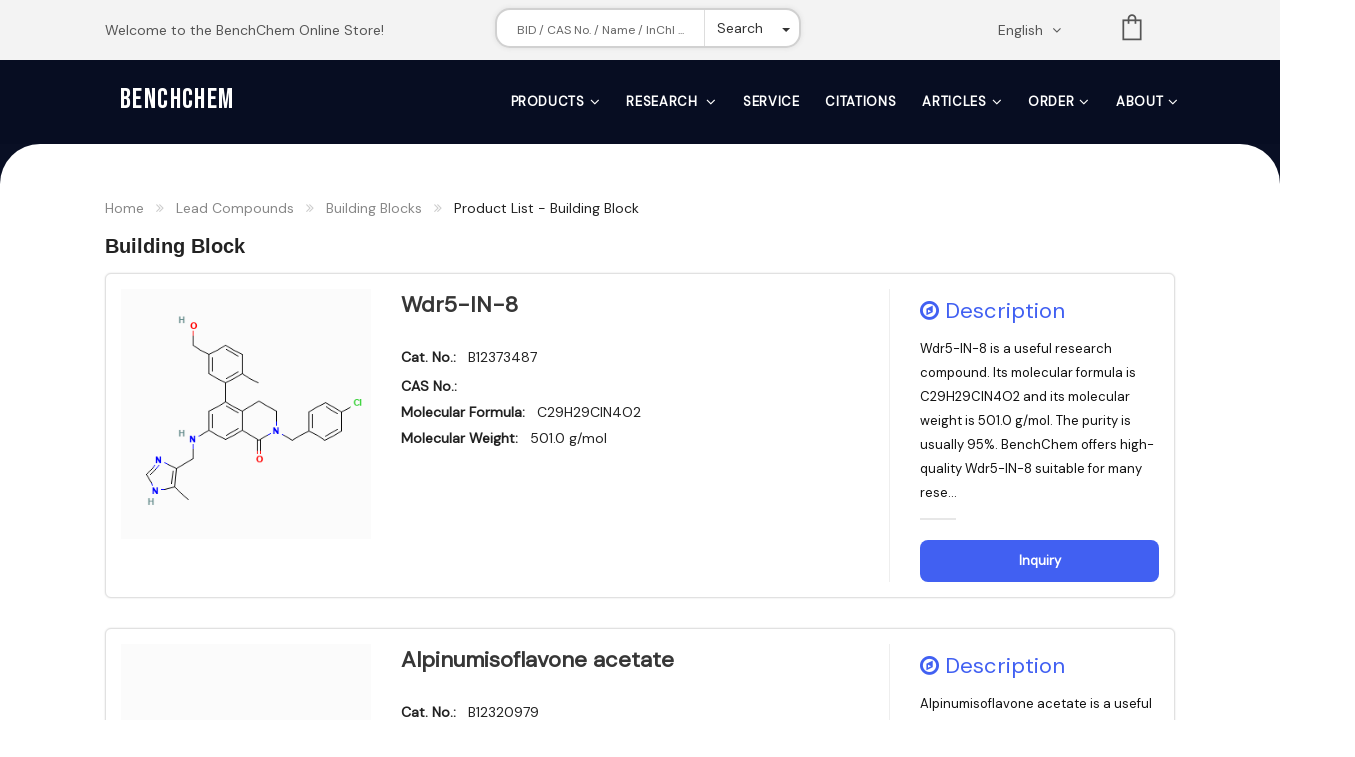

--- FILE ---
content_type: text/html; charset=UTF-8
request_url: https://www.benchchem.com/category/building_block/25145
body_size: 18433
content:
<!DOCTYPE html>
<html lang="en">

<head>
  <meta charset="utf-8">
  <meta http-equiv="X-UA-compatible" content="IE=edge">
  <meta name="viewport" content="width=device-width, initial-scale=1">
  <link rel="shortcut icon" type="image/x-icon" href="/img/favicon.png" >
  <title> Building Block page 25145 | BenchChem</title>
  <meta name="google-site-verification" content="AlvUpzPz3plNkI-q12tG4O3_gqP0APIIQmi9tBhIPHg" />
  <meta name="description" content="This is page no. 25145 of Category Building Block which is under category Lead Compounds - Building Blocks">
       
    <link href="https://fonts.googleapis.com/css?display=swap&family=DM Sans" rel="stylesheet">
    <link href="https://fonts.googleapis.com/css?display=swap&family=Bebas%20Neue" rel="stylesheet">
    <link rel="stylesheet" href="/css/bootstrap.min.css?v=0.2">

    <!-- main css -->
    <link rel="stylesheet" href="/css_v1/style.mini.css?61812">
    <link href="/css_v1/responsive.css?61266" rel="stylesheet" type="text/css">
    <link rel="stylesheet" href="/iconfont/iconfont.css">
    
    <script src="/js/jquery-1.12.4.min.js"></script>
    <script src="/js/ohsnap.min.js"></script>
    <script src="/typeahead/typeahead.bundle.min.js"></script>
 


 <!-- Google Tag Manager -->
<script>(function(w,d,s,l,i){w[l]=w[l]||[];w[l].push({'gtm.start':
new Date().getTime(),event:'gtm.js'});var f=d.getElementsByTagName(s)[0],
j=d.createElement(s),dl=l!='dataLayer'?'&l='+l:'';j.async=true;j.src=
'https://www.googletagmanager.com/gtm.js?id='+i+dl;f.parentNode.insertBefore(j,f);
})(window,document,'script','dataLayer','GTM-T6RDXFCC');</script>
<!-- End Google Tag Manager -->

  <script async src="https://www.googletagmanager.com/gtag/js?id=G-FNTZPRKZRD"></script>
  <script>
        window.dataLayer = window.dataLayer || [];
        function gtag(){dataLayer.push(arguments);}
        gtag('js', new Date());
        gtag('config', 'G-FNTZPRKZRD');
  </script>

<!-- Google ads Tag Manager -->
<script>(function(w,d,s,l,i){w[l]=w[l]||[];w[l].push({'gtm.start':
new Date().getTime(),event:'gtm.js'});var f=d.getElementsByTagName(s)[0],
j=d.createElement(s),dl=l!='dataLayer'?'&l='+l:'';j.async=true;j.src=
'https://www.googletagmanager.com/gtm.js?id='+i+dl;f.parentNode.insertBefore(j,f);
})(window,document,'script','dataLayer','GTM-N9266GQ3');</script>
<!-- End Google Tag Manager -->





 
<link rel="stylesheet" href="https://cdn.jsdelivr.net/gh/orestbida/cookieconsent@3.1.0/dist/cookieconsent.css">
<script type="module" src="/js/cookieconsent-config.js"></script>

</head>

<body data-spy="scroll" data-target="#scroll-listen">
 

<!-- Google Tag Manager (noscript) -->
<noscript><iframe src="https://www.googletagmanager.com/ns.html?id=GTM-T6RDXFCC"
height="0" width="0" style="display:none;visibility:hidden"></iframe></noscript>
<!-- End Google Tag Manager (noscript) -->
<!-- Google ads Tag Manager (noscript) -->
<noscript><iframe src="https://www.googletagmanager.com/ns.html?id=GTM-N9266GQ3"
height="0" width="0" style="display:none;visibility:hidden"></iframe></noscript>
<!-- End Google Tag Manager (noscript) -->
<div id="ohsnap"></div><header class="header style7">

        <div class="top-bar">
		<div class="container top-bar-flex">
			<div class="top-bar-left top-bar-flex-1">
				<div class="header-message"> Welcome to the BenchChem Online Store! </div>
			</div>

                        <form method="post" action="https://www.benchchem.com/search" class="form-search form-search-width-category" onsubmit="return validateSearchForm('top_search')">
            <div class="top-bar-left top-bar-flex-1">
                    <div class="top-search">
                        <div class="top-search-input">
                            <input type="text" name="s" class="search-input-inner" autocomplete="off" id="to_search" placeholder="BID / CAS No. / Name / InChI ...">
                        </div>

                        <div class="top-search-submit">
                            <div class="btn-group">
                                <button type="submit" id="submit_btn_to_search" class="btn btn-default" aria-label="Search">Search</button>
                                <button type="button" class="btn btn-default dropdown-toggle" data-toggle="dropdown" aria-haspopup="true" aria-expanded="false">
                                    <span class="caret"></span>
                                    <span class="sr-only">Toggle Dropdown</span>
                                </button>
                                <ul class="dropdown-menu">
                                    <li><a href="https://www.benchchem.com/search/advanced" aria-label="Advanced Search">Advanced Search</a></li>
                                    <li><a href="https://www.benchchem.com/structure-search" aria-label="Structure Search">Structure Search</a></li>
                                </ul>
                            </div>
                        </div>
                    </div>

                </div>
            </form>
            			<div class="top-bar-flex-2">
                <div class="top-bar-right">
				    <div class="header-language">
					<div class="emeriss-language emeriss-dropdown">
                        						<a href="/language/set?page=%2Fen%2Fcategory%2Fbuilding_block%2F25145" class="active language-toggle" data-emeriss="emeriss-dropdown" aria-label="Change language. Current language English">
							<span> English </span>
						</a>
						<ul class="emeriss-submenu">
                            							<li class="switcher-option">
								<a href="/language/set?page=%2Fde%2Fcategory%2Fbuilding_block%2F25145">
									<span> Deutsch </span>
								</a>
							</li>
                            							<li class="switcher-option">
								<a href="/language/set?page=%2Ffr%2Fcategory%2Fbuilding_block%2F25145">
									<span> Français </span>
								</a>
							</li>
                            							<li class="switcher-option">
								<a href="/language/set?page=%2Fes%2Fcategory%2Fbuilding_block%2F25145">
									<span> Español </span>
								</a>
							</li>
                            							<li class="switcher-option">
								<a href="/language/set?page=%2Fzh%2Fcategory%2Fbuilding_block%2F25145">
									<span> 中文 </span>
								</a>
							</li>
                            							<li class="switcher-option">
								<a href="/language/set?page=%2Fjp%2Fcategory%2Fbuilding_block%2F25145">
									<span> 日本語 </span>
								</a>
							</li>
                            						</ul>
					</div>
				</div>

                    <div class="col-lg-2 col-md-2 col-sm-2 col-xs-2 col-ts-2">
                        <div class="header-control">
                            <div class="block-minicart emeriss-mini-cart block-header emeriss-dropdown">
                                <a href="/shoppingcart/inquiry_basket" class="shopcart-icon" aria-label="Shopping cart">
                                    List <span class="inquiry-list-count">  </span>
                                </a>
                            </div>
                        </div>
                    </div>
                </div>
			</div>
		</div>
	</div>
    
    <div class="bgmain">
        <div class="container">
            <div class="header-nav-wapper main-menu-wapper" aria-label="navbar">

                <div class="navbar-header">
                    <button type="button" class="navbar-toggle collapsed" data-toggle="collapse" data-target="#bs-example-navbar-collapse-1" aria-expanded="false">
                        <span class="sr-only">Toggle navigation</span>
                        <span class="icon-bar"></span>
                        <span class="icon-bar"></span>
                        <span class="icon-bar"></span>
                    </button>
                    <a class="navbar-brand to_upper" href="https://www.benchchem.com/ " aria-label="BenchChem Home">BenchChem</a>
                </div>

                <div class="header-nav">
                    <div class="container-wapper">
                        <ul class="emeriss-clone-mobile-menu emeriss-nav main-menu navbar-right" id="menu-main-menu" style="">
                            <!-- <li class="menu-item">
                                <a href="/" class="emeriss-menu-item-title" title="Home">Home</a>
                            </li> -->
                            <li class="menu-item menu-item-has-children">
                                <a href="https://www.benchchem.com/products" class="emeriss-menu-item-title" title="Products">Products</a>
                                <span class="toggle-submenu"></span>
                                                                                                            <div class="submenu mega-menu menu-page">
<div class="row">
<ul class="newcatmenu"><!-- START of ul wraping cat-level-one up -->
<li class="newcatmenu-item"><!-- Start li of single cat-level-one -->

<a class="newcatmenu-item-title" href="https://www.benchchem.com/category/inhibitors_agonists" title="Inhibitors/Agonists">Inhibitors/Agonists</a>

<ul class="subnewcatmenu"><!-- START of ul wraping cat-level-2 up -->

<li class="subnewcatmenu-item"> <!-- Start li of single cat-level-two -->
<a class="subnewcatmenu-item-title" href="https://www.benchchem.com/category/natural_products" title="Natural Products">Natural Products <span><i class="iconfont icon-more"></i></span> </a>
<div class="subnewcatmenu-wrap-l3"> <div class="subnewcatmenu-item-l3">
<a href="https://www.benchchem.com/category/thiophenes" target="_blank" title="Thiophenes">Thiophenes</a>
<a href="https://www.benchchem.com/category/nature_product" target="_blank" title="Nature Product">Nature Product</a>
<a href="https://www.benchchem.com/category/other_natural_product" target="_blank" title="Other Natural Product">Other Natural Product</a>
<a href="https://www.benchchem.com/category/phenols" target="_blank" title="Phenols">Phenols</a>
</div> <a class="more-newcatmenu" target="_blank" href="https://www.benchchem.com/category/natural_products">More</a> </div>
</li> <!-- End li of single cat-level-two -->
</li><li class="subnewcatmenu-item"> <!-- Start li of single cat-level-two -->
<a class="subnewcatmenu-item-title" href="https://www.benchchem.com/category/biochemical_reagents" title="Biochemical Reagents">Biochemical Reagents <span><i class="iconfont icon-more"></i></span> </a>
<div class="subnewcatmenu-wrap-l3"> <div class="subnewcatmenu-item-l3">
<a href="https://www.benchchem.com/category/biochemicals_and_reagents" target="_blank" title="Biochemicals and Reagents">Biochemicals and Reagents</a>
<a href="https://www.benchchem.com/category/biochemical_assay_reagent" target="_blank" title="Biochemical Assay Reagent">Biochemical Assay Reagent</a>
<a href="https://www.benchchem.com/category/dye_reagent" target="_blank" title="Dye Reagent">Dye Reagent</a>
<a href="https://www.benchchem.com/category/intermidate_and_others" target="_blank" title="Intermidate and Others">Intermidate and Others</a>
</div> <a class="more-newcatmenu" target="_blank" href="https://www.benchchem.com/category/biochemical_reagents">More</a> </div>
</li> <!-- End li of single cat-level-two -->
</li><li class="subnewcatmenu-item"> <!-- Start li of single cat-level-two -->
<a class="subnewcatmenu-item-title" href="https://www.benchchem.com/category/anti-infection" title="Anti-infection">Anti-infection <span><i class="iconfont icon-more"></i></span> </a>
<div class="subnewcatmenu-wrap-l3"> <div class="subnewcatmenu-item-l3">
<a href="https://www.benchchem.com/category/hcv" target="_blank" title="HCV">HCV</a>
<a href="https://www.benchchem.com/category/antibacterial" target="_blank" title="Antibacterial">Antibacterial</a>
<a href="https://www.benchchem.com/category/ccr" target="_blank" title="CCR">CCR</a>
<a href="https://www.benchchem.com/category/antiparasitic" target="_blank" title="Antiparasitic">Antiparasitic</a>
<a href="https://www.benchchem.com/category/antifungal" target="_blank" title="Antifungal">Antifungal</a>
</div> <a class="more-newcatmenu" target="_blank" href="https://www.benchchem.com/category/anti-infection">More</a> </div>
</li> <!-- End li of single cat-level-two -->
</li><li class="subnewcatmenu-item"> <!-- Start li of single cat-level-two -->
<a class="subnewcatmenu-item-title" href="https://www.benchchem.com/category/other_inhibitors" title="Other Inhibitors">Other Inhibitors <span><i class="iconfont icon-more"></i></span> </a>
<div class="subnewcatmenu-wrap-l3"> <div class="subnewcatmenu-item-l3">
<a href="https://www.benchchem.com/category/other_targets" target="_blank" title="Other Targets">Other Targets</a>
<a href="https://www.benchchem.com/category/phosphatase" target="_blank" title="Phosphatase">Phosphatase</a>
</div> <a class="more-newcatmenu" target="_blank" href="https://www.benchchem.com/category/other_inhibitors">More</a> </div>
</li> <!-- End li of single cat-level-two -->
</li><li class="subnewcatmenu-item"> <!-- Start li of single cat-level-two -->
<a class="subnewcatmenu-item-title" href="https://www.benchchem.com/category/apoptosis" title="Apoptosis">Apoptosis <span><i class="iconfont icon-more"></i></span> </a>
<div class="subnewcatmenu-wrap-l3"> <div class="subnewcatmenu-item-l3">
<a href="https://www.benchchem.com/category/caspase" target="_blank" title="Caspase">Caspase</a>
<a href="https://www.benchchem.com/category/bcl-2" target="_blank" title="Bcl-2">Bcl-2</a>
<a href="https://www.benchchem.com/category/tnf-alpha" target="_blank" title="TNF-alpha">TNF-alpha</a>
<a href="https://www.benchchem.com/category/apoptosis_inducer" target="_blank" title="Apoptosis Inducer">Apoptosis Inducer</a>
</div> <a class="more-newcatmenu" target="_blank" href="https://www.benchchem.com/category/apoptosis">More</a> </div>
</li> <!-- End li of single cat-level-two -->
</li><li class="subnewcatmenu-item"> <!-- Start li of single cat-level-two -->
<a class="subnewcatmenu-item-title" href="https://www.benchchem.com/category/cytoskeleton" title="Cytoskeleton">Cytoskeleton <span><i class="iconfont icon-more"></i></span> </a>
<div class="subnewcatmenu-wrap-l3"> <div class="subnewcatmenu-item-l3">
<a href="https://www.benchchem.com/category/pkc" target="_blank" title="PKC">PKC</a>
<a href="https://www.benchchem.com/category/integrin" target="_blank" title="Integrin">Integrin</a>
<a href="https://www.benchchem.com/category/hsp" target="_blank" title="HSP">HSP</a>
<a href="https://www.benchchem.com/category/kinesin" target="_blank" title="Kinesin">Kinesin</a>
</div> <a class="more-newcatmenu" target="_blank" href="https://www.benchchem.com/category/cytoskeleton">More</a> </div>
</li> <!-- End li of single cat-level-two -->
</li><li class="subnewcatmenu-item"> <!-- Start li of single cat-level-two -->
<a class="subnewcatmenu-item-title" href="https://www.benchchem.com/category/biochemical_reagent" title="Biochemical Reagent">Biochemical Reagent <span><i class="iconfont icon-more"></i></span> </a>
<div class="subnewcatmenu-wrap-l3"> <div class="subnewcatmenu-item-l3">
<a href="https://www.benchchem.com/category/intermediate_and_others" target="_blank" title="Intermediate and Others">Intermediate and Others</a>
</div> <a class="more-newcatmenu" target="_blank" href="https://www.benchchem.com/category/biochemical_reagent">More</a> </div>
</li> <!-- End li of single cat-level-two -->
</li><li class="subnewcatmenu-item"> <!-- Start li of single cat-level-two -->
<a class="subnewcatmenu-item-title" href="https://www.benchchem.com/category/mapk_erk_pathway" title="MAPK/ERK Pathway">MAPK/ERK Pathway <span><i class="iconfont icon-more"></i></span> </a>
<div class="subnewcatmenu-wrap-l3"> <div class="subnewcatmenu-item-l3">
<a href="https://www.benchchem.com/category/erk" target="_blank" title="ERK">ERK</a>
<a href="https://www.benchchem.com/category/jnk" target="_blank" title="JNK">JNK</a>
<a href="https://www.benchchem.com/category/p38_mapk" target="_blank" title="p38 MAPK">p38 MAPK</a>
<a href="https://www.benchchem.com/category/raf" target="_blank" title="Raf">Raf</a>
</div> <a class="more-newcatmenu" target="_blank" href="https://www.benchchem.com/category/mapk_erk_pathway">More</a> </div>
</li> <!-- End li of single cat-level-two -->
</li><li class="subnewcatmenu-item"> <!-- Start li of single cat-level-two -->
<a class="subnewcatmenu-item-title" href="https://www.benchchem.com/category/jak_stat_signaling" title="JAK/STAT Signaling">JAK/STAT Signaling <span><i class="iconfont icon-more"></i></span> </a>
<div class="subnewcatmenu-wrap-l3"> <div class="subnewcatmenu-item-l3">
<a href="https://www.benchchem.com/category/egfr" target="_blank" title="EGFR">EGFR</a>
</div> <a class="more-newcatmenu" target="_blank" href="https://www.benchchem.com/category/jak_stat_signaling">More</a> </div>
</li> <!-- End li of single cat-level-two -->
</li><li class="subnewcatmenu-item"> <!-- Start li of single cat-level-two -->
<a class="subnewcatmenu-item-title" href="https://www.benchchem.com/category/membrane_transporter_ion_channel" title="Membrane Transporter/Ion Channel">Membrane Transporter/Ion Channel <span><i class="iconfont icon-more"></i></span> </a>
<div class="subnewcatmenu-wrap-l3"> <div class="subnewcatmenu-item-l3">
<a href="https://www.benchchem.com/category/proton_pump" target="_blank" title="Proton Pump">Proton Pump</a>
<a href="https://www.benchchem.com/category/potassium_channel" target="_blank" title="Potassium Channel">Potassium Channel</a>
<a href="https://www.benchchem.com/category/sodium_channel" target="_blank" title="Sodium Channel">Sodium Channel</a>
<a href="https://www.benchchem.com/category/calcium_channel" target="_blank" title="Calcium Channel">Calcium Channel</a>
<a href="https://www.benchchem.com/category/achr" target="_blank" title="AChR">AChR</a>
<a href="https://www.benchchem.com/category/nmdar" target="_blank" title="NMDAR">NMDAR</a>
<a href="https://www.benchchem.com/category/cftr" target="_blank" title="CFTR">CFTR</a>
<a href="https://www.benchchem.com/category/trp_channel" target="_blank" title="TRP Channel">TRP Channel</a>
<a href="https://www.benchchem.com/category/na+_ca2+_exchanger" target="_blank" title="Na+/Ca2+ Exchanger">Na+/Ca2+ Exchanger</a>
<a href="https://www.benchchem.com/category/p-gp" target="_blank" title="P-gp">P-gp</a>
</div> <a class="more-newcatmenu" target="_blank" href="https://www.benchchem.com/category/membrane_transporter_ion_channel">More</a> </div>
</li> <!-- End li of single cat-level-two -->
</li><li class="subnewcatmenu-item"> <!-- Start li of single cat-level-two -->
<a class="subnewcatmenu-item-title" href="https://www.benchchem.com/category/autophagy" title="Autophagy">Autophagy <span><i class="iconfont icon-more"></i></span> </a>
<div class="subnewcatmenu-wrap-l3"> <div class="subnewcatmenu-item-l3">
<a href="https://www.benchchem.com/category/cxcr" target="_blank" title="CXCR">CXCR</a>
<a href="https://www.benchchem.com/category/lrrk2" target="_blank" title="LRRK2">LRRK2</a>
<a href="https://www.benchchem.com/category/ulk" target="_blank" title="ULK">ULK</a>
<a href="https://www.benchchem.com/category/cell_autophagy" target="_blank" title="Cell Autophagy">Cell Autophagy</a>
<a href="https://www.benchchem.com/category/sphk" target="_blank" title="SPHK">SPHK</a>
</div> <a class="more-newcatmenu" target="_blank" href="https://www.benchchem.com/category/autophagy">More</a> </div>
</li> <!-- End li of single cat-level-two -->
</li><li class="subnewcatmenu-item"> <!-- Start li of single cat-level-two -->
<a class="subnewcatmenu-item-title" href="https://www.benchchem.com/category/cell_cycle" title="Cell Cycle">Cell Cycle <span><i class="iconfont icon-more"></i></span> </a>
<div class="subnewcatmenu-wrap-l3"> <div class="subnewcatmenu-item-l3">
<a href="https://www.benchchem.com/category/aurora_kinase" target="_blank" title="Aurora Kinase">Aurora Kinase</a>
<a href="https://www.benchchem.com/category/cdk" target="_blank" title="CDK">CDK</a>
<a href="https://www.benchchem.com/category/apc" target="_blank" title="APC">APC</a>
<a href="https://www.benchchem.com/category/microtubule_tubulin" target="_blank" title="Microtubule/Tubulin">Microtubule/Tubulin</a>
<a href="https://www.benchchem.com/category/dna_rna_synthesis" target="_blank" title="DNA/RNA Synthesis">DNA/RNA Synthesis</a>
<a href="https://www.benchchem.com/category/haspin_kinase" target="_blank" title="Haspin Kinase">Haspin Kinase</a>
<a href="https://www.benchchem.com/category/chk" target="_blank" title="Chk">Chk</a>
<a href="https://www.benchchem.com/category/fox" target="_blank" title="FOX">FOX</a>
<a href="https://www.benchchem.com/category/dhfr" target="_blank" title="DHFR">DHFR</a>
<a href="https://www.benchchem.com/category/casein_kinase" target="_blank" title="Casein Kinase">Casein Kinase</a>
<a href="https://www.benchchem.com/category/plk" target="_blank" title="PLK">PLK</a>
<a href="https://www.benchchem.com/category/g-quadruplex" target="_blank" title="G-quadruplex">G-quadruplex</a>
<a href="https://www.benchchem.com/category/mps1" target="_blank" title="Mps1">Mps1</a>
<a href="https://www.benchchem.com/category/limk" target="_blank" title="LIMK">LIMK</a>
<a href="https://www.benchchem.com/category/crm1" target="_blank" title="CRM1">CRM1</a>
<a href="https://www.benchchem.com/category/pak" target="_blank" title="PAK">PAK</a>
<a href="https://www.benchchem.com/category/ppar" target="_blank" title="PPAR">PPAR</a>
<a href="https://www.benchchem.com/category/pten" target="_blank" title="PTEN">PTEN</a>
</div> <a class="more-newcatmenu" target="_blank" href="https://www.benchchem.com/category/cell_cycle">More</a> </div>
</li> <!-- End li of single cat-level-two -->
</li><li class="subnewcatmenu-item"> <!-- Start li of single cat-level-two -->
<a class="subnewcatmenu-item-title" href="https://www.benchchem.com/category/immunological_agents" title="Immunological Agents">Immunological Agents <span><i class="iconfont icon-more"></i></span> </a>
<div class="subnewcatmenu-wrap-l3"> <div class="subnewcatmenu-item-l3">
<a href="https://www.benchchem.com/category/apremilast" target="_blank" title="Apremilast">Apremilast</a>
</div> <a class="more-newcatmenu" target="_blank" href="https://www.benchchem.com/category/immunological_agents">More</a> </div>
</li> <!-- End li of single cat-level-two -->
</li><li class="subnewcatmenu-item"> <!-- Start li of single cat-level-two -->
<a class="subnewcatmenu-item-title" href="https://www.benchchem.com/category/metabolic_enzyme" title="Metabolic Enzyme">Metabolic Enzyme <span><i class="iconfont icon-more"></i></span> </a>
<div class="subnewcatmenu-wrap-l3"> <div class="subnewcatmenu-item-l3">
<a href="https://www.benchchem.com/category/gst" target="_blank" title="GST">GST</a>
<a href="https://www.benchchem.com/category/rar_rxr" target="_blank" title="RAR/RXR">RAR/RXR</a>
<a href="https://www.benchchem.com/category/nampt" target="_blank" title="NAMPT">NAMPT</a>
<a href="https://www.benchchem.com/category/idh" target="_blank" title="IDH">IDH</a>
<a href="https://www.benchchem.com/category/pde" target="_blank" title="PDE">PDE</a>
<a href="https://www.benchchem.com/category/thrombin" target="_blank" title="Thrombin">Thrombin</a>
<a href="https://www.benchchem.com/category/hmgcr" target="_blank" title="HMGCR">HMGCR</a>
<a href="https://www.benchchem.com/category/adenosine_receptor" target="_blank" title="Adenosine Receptor">Adenosine Receptor</a>
<a href="https://www.benchchem.com/category/mao" target="_blank" title="MAO">MAO</a>
<a href="https://www.benchchem.com/category/fxr" target="_blank" title="FXR">FXR</a>
<a href="https://www.benchchem.com/category/phospholipase" target="_blank" title="Phospholipase">Phospholipase</a>
<a href="https://www.benchchem.com/category/carbonic_anhydrase" target="_blank" title="Carbonic Anhydrase">Carbonic Anhydrase</a>
</div> <a class="more-newcatmenu" target="_blank" href="https://www.benchchem.com/category/metabolic_enzyme">More</a> </div>
</li> <!-- End li of single cat-level-two -->
</li><li class="subnewcatmenu-item"> <!-- Start li of single cat-level-two -->
<a class="subnewcatmenu-item-title" href="https://www.benchchem.com/category/immunology_inflammation" title="Immunology/Inflammation">Immunology/Inflammation <span><i class="iconfont icon-more"></i></span> </a>
<div class="subnewcatmenu-wrap-l3"> <div class="subnewcatmenu-item-l3">
<a href="https://www.benchchem.com/category/histamine_receptor" target="_blank" title="Histamine Receptor">Histamine Receptor</a>
<a href="https://www.benchchem.com/category/cox" target="_blank" title="COX">COX</a>
<a href="https://www.benchchem.com/category/il_receptor" target="_blank" title="IL Receptor">IL Receptor</a>
</div> <a class="more-newcatmenu" target="_blank" href="https://www.benchchem.com/category/immunology_inflammation">More</a> </div>
</li> <!-- End li of single cat-level-two -->
</li><li class="subnewcatmenu-item"> <!-- Start li of single cat-level-two -->
<a class="subnewcatmenu-item-title" href="https://www.benchchem.com/category/ubiquitin" title="Ubiquitin">Ubiquitin <span><i class="iconfont icon-more"></i></span> </a>
<div class="subnewcatmenu-wrap-l3"> <div class="subnewcatmenu-item-l3">
<a href="https://www.benchchem.com/category/e1_e2_e3_enzyme" target="_blank" title="E1/E2/E3 Enzyme">E1/E2/E3 Enzyme</a>
<a href="https://www.benchchem.com/category/dub" target="_blank" title="DUB">DUB</a>
<a href="https://www.benchchem.com/category/p97" target="_blank" title="p97">p97</a>
</div> <a class="more-newcatmenu" target="_blank" href="https://www.benchchem.com/category/ubiquitin">More</a> </div>
</li> <!-- End li of single cat-level-two -->
</li><li class="subnewcatmenu-item"> <!-- Start li of single cat-level-two -->
<a class="subnewcatmenu-item-title" href="https://www.benchchem.com/category/antibacterials" title="Antibacterials">Antibacterials <span><i class="iconfont icon-more"></i></span> </a>
<div class="subnewcatmenu-wrap-l3"> <div class="subnewcatmenu-item-l3">
<a href="https://www.benchchem.com/category/iseganan" target="_blank" title="Iseganan">Iseganan</a>
</div> <a class="more-newcatmenu" target="_blank" href="https://www.benchchem.com/category/antibacterials">More</a> </div>
</li> <!-- End li of single cat-level-two -->
</li><li class="subnewcatmenu-item"> <!-- Start li of single cat-level-two -->
<a class="subnewcatmenu-item-title" href="https://www.benchchem.com/category/neuronal_signaling" title="Neuronal Signaling">Neuronal Signaling <span><i class="iconfont icon-more"></i></span> </a>
<div class="subnewcatmenu-wrap-l3"> <div class="subnewcatmenu-item-l3">
<a href="https://www.benchchem.com/category/nk_receptor" target="_blank" title="NK Receptor">NK Receptor</a>
<a href="https://www.benchchem.com/category/ache" target="_blank" title="AChE">AChE</a>
<a href="https://www.benchchem.com/category/adrenergic_receptor" target="_blank" title="Adrenergic Receptor">Adrenergic Receptor</a>
<a href="https://www.benchchem.com/category/5-ht_receptor" target="_blank" title="5-HT Receptor">5-HT Receptor</a>
<a href="https://www.benchchem.com/category/dopamine_receptor" target="_blank" title="Dopamine Receptor">Dopamine Receptor</a>
<a href="https://www.benchchem.com/category/camk" target="_blank" title="CaMK">CaMK</a>
</div> <a class="more-newcatmenu" target="_blank" href="https://www.benchchem.com/category/neuronal_signaling">More</a> </div>
</li> <!-- End li of single cat-level-two -->
</li><li class="subnewcatmenu-item"> <!-- Start li of single cat-level-two -->
<a class="subnewcatmenu-item-title" href="https://www.benchchem.com/category/antidementia_agents" title="Antidementia Agents">Antidementia Agents <span><i class="iconfont icon-more"></i></span> </a>
<div class="subnewcatmenu-wrap-l3"> <div class="subnewcatmenu-item-l3">
<a href="https://www.benchchem.com/category/davunetide" target="_blank" title="Davunetide">Davunetide</a>
</div> <a class="more-newcatmenu" target="_blank" href="https://www.benchchem.com/category/antidementia_agents">More</a> </div>
</li> <!-- End li of single cat-level-two -->
</li><li class="subnewcatmenu-item"> <!-- Start li of single cat-level-two -->
<a class="subnewcatmenu-item-title" href="https://www.benchchem.com/category/protease" title="Protease">Protease <span><i class="iconfont icon-more"></i></span> </a>
<div class="subnewcatmenu-wrap-l3"> <div class="subnewcatmenu-item-l3">
<a href="https://www.benchchem.com/category/ser_thr_protease" target="_blank" title="Ser/Thr Protease">Ser/Thr Protease</a>
<a href="https://www.benchchem.com/category/mmp" target="_blank" title="MMP">MMP</a>
<a href="https://www.benchchem.com/category/secretase" target="_blank" title="Secretase">Secretase</a>
</div> <a class="more-newcatmenu" target="_blank" href="https://www.benchchem.com/category/protease">More</a> </div>
</li> <!-- End li of single cat-level-two -->
</li><li class="subnewcatmenu-item"> <!-- Start li of single cat-level-two -->
<a class="subnewcatmenu-item-title" href="https://www.benchchem.com/category/antipsychotics" title="Antipsychotics">Antipsychotics <span><i class="iconfont icon-more"></i></span> </a>
<div class="subnewcatmenu-wrap-l3"> <div class="subnewcatmenu-item-l3">
<a href="https://www.benchchem.com/category/neboglamine" target="_blank" title="Neboglamine">Neboglamine</a>
</div> <a class="more-newcatmenu" target="_blank" href="https://www.benchchem.com/category/antipsychotics">More</a> </div>
</li> <!-- End li of single cat-level-two -->
</li><li class="subnewcatmenu-item"> <!-- Start li of single cat-level-two -->
<a class="subnewcatmenu-item-title" href="https://www.benchchem.com/category/gastrointestinal_agents" title="Gastrointestinal Agents">Gastrointestinal Agents <span><i class="iconfont icon-more"></i></span> </a>
<div class="subnewcatmenu-wrap-l3"> <div class="subnewcatmenu-item-l3">
<a href="https://www.benchchem.com/category/dexloxiglumide" target="_blank" title="Dexloxiglumide">Dexloxiglumide</a>
</div> <a class="more-newcatmenu" target="_blank" href="https://www.benchchem.com/category/gastrointestinal_agents">More</a> </div>
</li> <!-- End li of single cat-level-two -->
</li><li class="subnewcatmenu-item"> <!-- Start li of single cat-level-two -->
<a class="subnewcatmenu-item-title" href="https://www.benchchem.com/category/gpcr_g_protein" title="GPCR/G Protein">GPCR/G Protein <span><i class="iconfont icon-more"></i></span> </a>
<div class="subnewcatmenu-wrap-l3"> <div class="subnewcatmenu-item-l3">
<a href="https://www.benchchem.com/category/prostaglandin_receptor" target="_blank" title="Prostaglandin Receptor">Prostaglandin Receptor</a>
<a href="https://www.benchchem.com/category/endothelin_receptor" target="_blank" title="Endothelin Receptor">Endothelin Receptor</a>
<a href="https://www.benchchem.com/category/angiotensin_receptor" target="_blank" title="Angiotensin Receptor">Angiotensin Receptor</a>
<a href="https://www.benchchem.com/category/ox_receptor" target="_blank" title="OX Receptor">OX Receptor</a>
<a href="https://www.benchchem.com/category/vasopressin_receptor" target="_blank" title="Vasopressin Receptor">Vasopressin Receptor</a>
</div> <a class="more-newcatmenu" target="_blank" href="https://www.benchchem.com/category/gpcr_g_protein">More</a> </div>
</li> <!-- End li of single cat-level-two -->
</li><li class="subnewcatmenu-item"> <!-- Start li of single cat-level-two -->
<a class="subnewcatmenu-item-title" href="https://www.benchchem.com/category/antineoplastics" title="Antineoplastics">Antineoplastics <span><i class="iconfont icon-more"></i></span> </a>
<div class="subnewcatmenu-wrap-l3"> <div class="subnewcatmenu-item-l3">
<a href="https://www.benchchem.com/category/upamostat" target="_blank" title="Upamostat">Upamostat</a>
<a href="https://www.benchchem.com/category/ribociclib" target="_blank" title="Ribociclib">Ribociclib</a>
</div> <a class="more-newcatmenu" target="_blank" href="https://www.benchchem.com/category/antineoplastics">More</a> </div>
</li> <!-- End li of single cat-level-two -->
</li><li class="subnewcatmenu-item"> <!-- Start li of single cat-level-two -->
<a class="subnewcatmenu-item-title" href="https://www.benchchem.com/category/blood_glucose_regulators" title="Blood Glucose Regulators">Blood Glucose Regulators <span><i class="iconfont icon-more"></i></span> </a>
<div class="subnewcatmenu-wrap-l3"> <div class="subnewcatmenu-item-l3">
<a href="https://www.benchchem.com/category/saxagliptin" target="_blank" title="Saxagliptin">Saxagliptin</a>
</div> <a class="more-newcatmenu" target="_blank" href="https://www.benchchem.com/category/blood_glucose_regulators">More</a> </div>
</li> <!-- End li of single cat-level-two -->
</li><li class="subnewcatmenu-item"> <!-- Start li of single cat-level-two -->
<a class="subnewcatmenu-item-title" href="https://www.benchchem.com/category/endocrinology_hormones" title="Endocrinology/Hormones">Endocrinology/Hormones <span><i class="iconfont icon-more"></i></span> </a>
<div class="subnewcatmenu-wrap-l3"> <div class="subnewcatmenu-item-l3">
<a href="https://www.benchchem.com/category/renin" target="_blank" title="Renin">Renin</a>
<a href="https://www.benchchem.com/category/glucocorticoid_receptor" target="_blank" title="Glucocorticoid Receptor">Glucocorticoid Receptor</a>
<a href="https://www.benchchem.com/category/err" target="_blank" title="ERR">ERR</a>
<a href="https://www.benchchem.com/category/androgen_receptor" target="_blank" title="Androgen Receptor">Androgen Receptor</a>
<a href="https://www.benchchem.com/category/gpcr" target="_blank" title="GPCR">GPCR</a>
<a href="https://www.benchchem.com/category/opioid_receptor" target="_blank" title="Opioid Receptor">Opioid Receptor</a>
</div> <a class="more-newcatmenu" target="_blank" href="https://www.benchchem.com/category/endocrinology_hormones">More</a> </div>
</li> <!-- End li of single cat-level-two -->
</li><li class="subnewcatmenu-item"> <!-- Start li of single cat-level-two -->
<a class="subnewcatmenu-item-title" href="https://www.benchchem.com/category/protein_tyrosine_kinase_rtk" title="Protein Tyrosine Kinase/RTK">Protein Tyrosine Kinase/RTK <span><i class="iconfont icon-more"></i></span> </a>
<div class="subnewcatmenu-wrap-l3"> <div class="subnewcatmenu-item-l3">
<a href="https://www.benchchem.com/category/dyrk" target="_blank" title="DYRK">DYRK</a>
<a href="https://www.benchchem.com/category/tie-2" target="_blank" title="Tie-2">Tie-2</a>
</div> <a class="more-newcatmenu" target="_blank" href="https://www.benchchem.com/category/protein_tyrosine_kinase_rtk">More</a> </div>
</li> <!-- End li of single cat-level-two -->
</li><li class="subnewcatmenu-item"> <!-- Start li of single cat-level-two -->
<a class="subnewcatmenu-item-title" href="https://www.benchchem.com/category/cardiovascular_agents" title="Cardiovascular Agents">Cardiovascular Agents <span><i class="iconfont icon-more"></i></span> </a>
<div class="subnewcatmenu-wrap-l3"> <div class="subnewcatmenu-item-l3">
<a href="https://www.benchchem.com/category/clevidipine_butyrate" target="_blank" title="Clevidipine Butyrate">Clevidipine Butyrate</a>
<a href="https://www.benchchem.com/category/omapatrilat" target="_blank" title="Omapatrilat">Omapatrilat</a>
</div> <a class="more-newcatmenu" target="_blank" href="https://www.benchchem.com/category/cardiovascular_agents">More</a> </div>
</li> <!-- End li of single cat-level-two -->
</li><li class="subnewcatmenu-item"> <!-- Start li of single cat-level-two -->
<a class="subnewcatmenu-item-title" href="https://www.benchchem.com/category/antispasticity_agents" title="Antispasticity Agents">Antispasticity Agents <span><i class="iconfont icon-more"></i></span> </a>
<div class="subnewcatmenu-wrap-l3"> <div class="subnewcatmenu-item-l3">
<a href="https://www.benchchem.com/category/arbaclofen" target="_blank" title="Arbaclofen">Arbaclofen</a>
</div> <a class="more-newcatmenu" target="_blank" href="https://www.benchchem.com/category/antispasticity_agents">More</a> </div>
</li> <!-- End li of single cat-level-two -->
</li><li class="subnewcatmenu-item"> <!-- Start li of single cat-level-two -->
<a class="subnewcatmenu-item-title" href="https://www.benchchem.com/category/epigenetics" title="Epigenetics">Epigenetics <span><i class="iconfont icon-more"></i></span> </a>
<div class="subnewcatmenu-wrap-l3"> <div class="subnewcatmenu-item-l3">
<a href="https://www.benchchem.com/category/histone_methyltransferase" target="_blank" title="Histone Methyltransferase">Histone Methyltransferase</a>
<a href="https://www.benchchem.com/category/hif" target="_blank" title="HIF">HIF</a>
</div> <a class="more-newcatmenu" target="_blank" href="https://www.benchchem.com/category/epigenetics">More</a> </div>
</li> <!-- End li of single cat-level-two -->
</li><li class="subnewcatmenu-item"> <!-- Start li of single cat-level-two -->
<a class="subnewcatmenu-item-title" href="https://www.benchchem.com/category/dna_damage" title="DNA Damage">DNA Damage <span><i class="iconfont icon-more"></i></span> </a>
<div class="subnewcatmenu-wrap-l3"> <div class="subnewcatmenu-item-l3">
<a href="https://www.benchchem.com/category/topoisomerase" target="_blank" title="Topoisomerase">Topoisomerase</a>
<a href="https://www.benchchem.com/category/hdac" target="_blank" title="HDAC">HDAC</a>
</div> <a class="more-newcatmenu" target="_blank" href="https://www.benchchem.com/category/dna_damage">More</a> </div>
</li> <!-- End li of single cat-level-two -->
</li><li class="subnewcatmenu-item"> <!-- Start li of single cat-level-two -->
<a class="subnewcatmenu-item-title" href="https://www.benchchem.com/category/anti-addiction_agents" title="Anti-Addiction Agents">Anti-Addiction Agents <span><i class="iconfont icon-more"></i></span> </a>
<div class="subnewcatmenu-wrap-l3"> <div class="subnewcatmenu-item-l3">
</div> <a class="more-newcatmenu" target="_blank" href="https://www.benchchem.com/category/anti-addiction_agents">More</a> </div>
</li> <!-- End li of single cat-level-two -->
</li><li class="subnewcatmenu-item"> <!-- Start li of single cat-level-two -->
<a class="subnewcatmenu-item-title" href="https://www.benchchem.com/category/ophthalmic_agents" title="Ophthalmic Agents">Ophthalmic Agents <span><i class="iconfont icon-more"></i></span> </a>
<div class="subnewcatmenu-wrap-l3"> <div class="subnewcatmenu-item-l3">
<a href="https://www.benchchem.com/category/latanoprostene_bunod" target="_blank" title="Latanoprostene bunod">Latanoprostene bunod</a>
</div> <a class="more-newcatmenu" target="_blank" href="https://www.benchchem.com/category/ophthalmic_agents">More</a> </div>
</li> <!-- End li of single cat-level-two -->
</li><li class="subnewcatmenu-item"> <!-- Start li of single cat-level-two -->
<a class="subnewcatmenu-item-title" href="https://www.benchchem.com/category/respiratory_tract" title="Respiratory Tract">Respiratory Tract <span><i class="iconfont icon-more"></i></span> </a>
<div class="subnewcatmenu-wrap-l3"> <div class="subnewcatmenu-item-l3">
<a href="https://www.benchchem.com/category/treprostinil" target="_blank" title="Treprostinil">Treprostinil</a>
<a href="https://www.benchchem.com/category/macitentan" target="_blank" title="Macitentan">Macitentan</a>
</div> <a class="more-newcatmenu" target="_blank" href="https://www.benchchem.com/category/respiratory_tract">More</a> </div>
</li> <!-- End li of single cat-level-two -->
</li><li class="subnewcatmenu-item"> <!-- Start li of single cat-level-two -->
<a class="subnewcatmenu-item-title" href="https://www.benchchem.com/category/antivirals" title="Antivirals">Antivirals <span><i class="iconfont icon-more"></i></span> </a>
<div class="subnewcatmenu-wrap-l3"> <div class="subnewcatmenu-item-l3">
<a href="https://www.benchchem.com/category/faldaprevir" target="_blank" title="Faldaprevir">Faldaprevir</a>
<a href="https://www.benchchem.com/category/telaprevir" target="_blank" title="Telaprevir">Telaprevir</a>
<a href="https://www.benchchem.com/category/dolutegravir" target="_blank" title="Dolutegravir">Dolutegravir</a>
</div> <a class="more-newcatmenu" target="_blank" href="https://www.benchchem.com/category/antivirals">More</a> </div>
</li> <!-- End li of single cat-level-two -->
</li><li class="subnewcatmenu-item"> <!-- Start li of single cat-level-two -->
<a class="subnewcatmenu-item-title" href="https://www.benchchem.com/category/genitourinary_agents" title="Genitourinary Agents">Genitourinary Agents <span><i class="iconfont icon-more"></i></span> </a>
<div class="subnewcatmenu-wrap-l3"> <div class="subnewcatmenu-item-l3">
<a href="https://www.benchchem.com/category/vibegron" target="_blank" title="Vibegron">Vibegron</a>
</div> <a class="more-newcatmenu" target="_blank" href="https://www.benchchem.com/category/genitourinary_agents">More</a> </div>
</li> <!-- End li of single cat-level-two -->
</li><li class="subnewcatmenu-item"> <!-- Start li of single cat-level-two -->
<a class="subnewcatmenu-item-title" href="https://www.benchchem.com/category/anticonvulsants" title="Anticonvulsants">Anticonvulsants <span><i class="iconfont icon-more"></i></span> </a>
<div class="subnewcatmenu-wrap-l3"> <div class="subnewcatmenu-item-l3">
<a href="https://www.benchchem.com/category/rufinamide" target="_blank" title="Rufinamide">Rufinamide</a>
</div> <a class="more-newcatmenu" target="_blank" href="https://www.benchchem.com/category/anticonvulsants">More</a> </div>
</li> <!-- End li of single cat-level-two -->
</li></ul><!-- end of ul wraping cat-level-2 up -->
<li class="newcatmenu-item"><!-- Start li of single cat-level-one -->

<a class="newcatmenu-item-title" href="https://www.benchchem.com/category/chemical_reagents" title="Chemical Reagents">Chemical Reagents</a>

<ul class="subnewcatmenu"><!-- START of ul wraping cat-level-2 up -->

<li class="subnewcatmenu-item"> <!-- Start li of single cat-level-two -->
<a class="subnewcatmenu-item-title" href="https://www.benchchem.com/category/organic_building_blocks" title="Organic Building Blocks">Organic Building Blocks <span><i class="iconfont icon-more"></i></span> </a>
<div class="subnewcatmenu-wrap-l3"> <div class="subnewcatmenu-item-l3">
<a href="https://www.benchchem.com/category/chlorides" target="_blank" title="Chlorides">Chlorides</a>
<a href="https://www.benchchem.com/category/trifluoromethyls" target="_blank" title="Trifluoromethyls">Trifluoromethyls</a>
<a href="https://www.benchchem.com/category/aryls" target="_blank" title="Aryls">Aryls</a>
<a href="https://www.benchchem.com/category/fluorinated_building_blocks" target="_blank" title="Fluorinated Building Blocks">Fluorinated Building Blocks</a>
<a href="https://www.benchchem.com/category/esters" target="_blank" title="Esters">Esters</a>
<a href="https://www.benchchem.com/category/bromides" target="_blank" title="Bromides">Bromides</a>
<a href="https://www.benchchem.com/category/alkenyls" target="_blank" title="Alkenyls">Alkenyls</a>
<a href="https://www.benchchem.com/category/nitriles" target="_blank" title="Nitriles">Nitriles</a>
<a href="https://www.benchchem.com/category/carboxylic_acids" target="_blank" title="Carboxylic Acids">Carboxylic Acids</a>
<a href="https://www.benchchem.com/category/nitroes" target="_blank" title="Nitroes">Nitroes</a>
<a href="https://www.benchchem.com/category/iodides" target="_blank" title="Iodides">Iodides</a>
<a href="https://www.benchchem.com/category/ketones" target="_blank" title="Ketones">Ketones</a>
<a href="https://www.benchchem.com/category/aliphatic_chain_hydrocarbons" target="_blank" title="Aliphatic Chain Hydrocarbons">Aliphatic Chain Hydrocarbons</a>
<a href="https://www.benchchem.com/category/polycyclic_aromatic_hydrocarbons" target="_blank" title="Polycyclic aromatic hydrocarbons">Polycyclic aromatic hydrocarbons</a>
<a href="https://www.benchchem.com/category/aliphatic_cyclic_hydrocarbons" target="_blank" title="Aliphatic Cyclic Hydrocarbons">Aliphatic Cyclic Hydrocarbons</a>
<a href="https://www.benchchem.com/category/sulfides" target="_blank" title="Sulfides">Sulfides</a>
<a href="https://www.benchchem.com/category/amines" target="_blank" title="Amines">Amines</a>
<a href="https://www.benchchem.com/category/benzene_compounds" target="_blank" title="Benzene Compounds">Benzene Compounds</a>
<a href="https://www.benchchem.com/category/sulfamides" target="_blank" title="Sulfamides">Sulfamides</a>
<a href="https://www.benchchem.com/category/sulfonates" target="_blank" title="Sulfonates">Sulfonates</a>
<a href="https://www.benchchem.com/category/thioureas" target="_blank" title="Thioureas">Thioureas</a>
<a href="https://www.benchchem.com/category/difluoromethyls" target="_blank" title="Difluoromethyls">Difluoromethyls</a>
<a href="https://www.benchchem.com/category/alkynyls" target="_blank" title="Alkynyls">Alkynyls</a>
<a href="https://www.benchchem.com/category/phosphoruses" target="_blank" title="Phosphoruses">Phosphoruses</a>
<a href="https://www.benchchem.com/category/sulfones" target="_blank" title="Sulfones">Sulfones</a>
<a href="https://www.benchchem.com/category/oximes" target="_blank" title="Oximes">Oximes</a>
<a href="https://www.benchchem.com/category/amides" target="_blank" title="Amides">Amides</a>
<a href="https://www.benchchem.com/category/hydrazines" target="_blank" title="Hydrazines">Hydrazines</a>
<a href="https://www.benchchem.com/category/thiols" target="_blank" title="Thiols">Thiols</a>
<a href="https://www.benchchem.com/category/thioesters" target="_blank" title="Thioesters">Thioesters</a>
<a href="https://www.benchchem.com/category/alkyls" target="_blank" title="Alkyls">Alkyls</a>
<a href="https://www.benchchem.com/category/amidines" target="_blank" title="Amidines">Amidines</a>
<a href="https://www.benchchem.com/category/sulfonic_acids" target="_blank" title="Sulfonic Acids">Sulfonic Acids</a>
<a href="https://www.benchchem.com/category/ethers" target="_blank" title="Ethers">Ethers</a>
<a href="https://www.benchchem.com/category/thiophenols" target="_blank" title="Thiophenols">Thiophenols</a>
<a href="https://www.benchchem.com/category/alcohols" target="_blank" title="Alcohols">Alcohols</a>
<a href="https://www.benchchem.com/category/ureas" target="_blank" title="Ureas">Ureas</a>
<a href="https://www.benchchem.com/category/protective_groups" target="_blank" title="Protective Groups">Protective Groups</a>
<a href="https://www.benchchem.com/category/isocyanates_and_isothiocyanates" target="_blank" title="Isocyanates and Isothiocyanates">Isocyanates and Isothiocyanates</a>
<a href="https://www.benchchem.com/category/sulfonyl_chlorides" target="_blank" title="Sulfonyl Chlorides">Sulfonyl Chlorides</a>
<a href="https://www.benchchem.com/category/carboxylic_acid_salts" target="_blank" title="Carboxylic Acid Salts">Carboxylic Acid Salts</a>
<a href="https://www.benchchem.com/category/sulfoxides" target="_blank" title="Sulfoxides">Sulfoxides</a>
<a href="https://www.benchchem.com/category/aldehydes" target="_blank" title="Aldehydes">Aldehydes</a>
<a href="https://www.benchchem.com/category/hydroxylamines" target="_blank" title="Hydroxylamines">Hydroxylamines</a>
<a href="https://www.benchchem.com/category/azoes" target="_blank" title="Azoes">Azoes</a>
<a href="https://www.benchchem.com/category/hydrazides" target="_blank" title="Hydrazides">Hydrazides</a>
<a href="https://www.benchchem.com/category/guanidines" target="_blank" title="Guanidines">Guanidines</a>
<a href="https://www.benchchem.com/category/isocyanides" target="_blank" title="Isocyanides">Isocyanides</a>
<a href="https://www.benchchem.com/category/acyl_chlorides" target="_blank" title="Acyl Chlorides">Acyl Chlorides</a>
<a href="https://www.benchchem.com/category/anhydrides" target="_blank" title="Anhydrides">Anhydrides</a>
<a href="https://www.benchchem.com/category/benzyl_bromides" target="_blank" title="Benzyl bromides">Benzyl bromides</a>
</div> <a class="more-newcatmenu" target="_blank" href="https://www.benchchem.com/category/organic_building_blocks">More</a> </div>
</li> <!-- End li of single cat-level-two -->
</li><li class="subnewcatmenu-item"> <!-- Start li of single cat-level-two -->
<a class="subnewcatmenu-item-title" href="https://www.benchchem.com/category/heterocyclic_building_blocks" title="Heterocyclic Building Blocks">Heterocyclic Building Blocks <span><i class="iconfont icon-more"></i></span> </a>
<div class="subnewcatmenu-wrap-l3"> <div class="subnewcatmenu-item-l3">
<a href="https://www.benchchem.com/category/pyridines" target="_blank" title="Pyridines">Pyridines</a>
<a href="https://www.benchchem.com/category/isoxazoles" target="_blank" title="Isoxazoles">Isoxazoles</a>
<a href="https://www.benchchem.com/category/morpholines" target="_blank" title="Morpholines">Morpholines</a>
<a href="https://www.benchchem.com/category/oxetanes" target="_blank" title="Oxetanes">Oxetanes</a>
<a href="https://www.benchchem.com/category/furans" target="_blank" title="Furans">Furans</a>
<a href="https://www.benchchem.com/category/other_aliphatic_heterocycles" target="_blank" title="Other Aliphatic Heterocycles">Other Aliphatic Heterocycles</a>
<a href="https://www.benchchem.com/category/piperazines" target="_blank" title="Piperazines">Piperazines</a>
<a href="https://www.benchchem.com/category/indoles" target="_blank" title="Indoles">Indoles</a>
<a href="https://www.benchchem.com/category/other_aromatic_heterocycles" target="_blank" title="Other Aromatic Heterocycles">Other Aromatic Heterocycles</a>
<a href="https://www.benchchem.com/category/pyrazoles" target="_blank" title="Pyrazoles">Pyrazoles</a>
<a href="https://www.benchchem.com/category/piperidines" target="_blank" title="Piperidines">Piperidines</a>
<a href="https://www.benchchem.com/category/benzodioxans" target="_blank" title="Benzodioxans">Benzodioxans</a>
<a href="https://www.benchchem.com/category/quinolines" target="_blank" title="Quinolines">Quinolines</a>
<a href="https://www.benchchem.com/category/dioxolanes" target="_blank" title="Dioxolanes">Dioxolanes</a>
<a href="https://www.benchchem.com/category/isoquinolines" target="_blank" title="Isoquinolines">Isoquinolines</a>
<a href="https://www.benchchem.com/category/pyrrolidines" target="_blank" title="Pyrrolidines">Pyrrolidines</a>
<a href="https://www.benchchem.com/category/azetidines" target="_blank" title="Azetidines">Azetidines</a>
<a href="https://www.benchchem.com/category/thiomorpholines" target="_blank" title="Thiomorpholines">Thiomorpholines</a>
<a href="https://www.benchchem.com/category/pyrrolines" target="_blank" title="Pyrrolines">Pyrrolines</a>
<a href="https://www.benchchem.com/category/triazoles" target="_blank" title="Triazoles">Triazoles</a>
<a href="https://www.benchchem.com/category/pyrimidines" target="_blank" title="Pyrimidines">Pyrimidines</a>
<a href="https://www.benchchem.com/category/pyrroles" target="_blank" title="Pyrroles">Pyrroles</a>
<a href="https://www.benchchem.com/category/oxazoles" target="_blank" title="Oxazoles">Oxazoles</a>
<a href="https://www.benchchem.com/category/pyrazines" target="_blank" title="Pyrazines">Pyrazines</a>
<a href="https://www.benchchem.com/category/thiazolidines" target="_blank" title="Thiazolidines">Thiazolidines</a>
<a href="https://www.benchchem.com/category/thiazoles" target="_blank" title="Thiazoles">Thiazoles</a>
<a href="https://www.benchchem.com/category/benzimidazoles" target="_blank" title="Benzimidazoles">Benzimidazoles</a>
<a href="https://www.benchchem.com/category/benzoxazoles" target="_blank" title="Benzoxazoles">Benzoxazoles</a>
<a href="https://www.benchchem.com/category/indolines" target="_blank" title="Indolines">Indolines</a>
<a href="https://www.benchchem.com/category/quinazolines" target="_blank" title="Quinazolines">Quinazolines</a>
<a href="https://www.benchchem.com/category/imidazoles" target="_blank" title="Imidazoles">Imidazoles</a>
<a href="https://www.benchchem.com/category/triazines" target="_blank" title="Triazines">Triazines</a>
<a href="https://www.benchchem.com/category/quinoxalines" target="_blank" title="Quinoxalines">Quinoxalines</a>
<a href="https://www.benchchem.com/category/oxadiazoles" target="_blank" title="Oxadiazoles">Oxadiazoles</a>
<a href="https://www.benchchem.com/category/tetrahydropyrans" target="_blank" title="Tetrahydropyrans">Tetrahydropyrans</a>
<a href="https://www.benchchem.com/category/benzothiazoles" target="_blank" title="Benzothiazoles">Benzothiazoles</a>
<a href="https://www.benchchem.com/category/quinuclidines" target="_blank" title="Quinuclidines">Quinuclidines</a>
<a href="https://www.benchchem.com/category/thiadiazoles" target="_blank" title="Thiadiazoles">Thiadiazoles</a>
<a href="https://www.benchchem.com/category/phthalazines" target="_blank" title="Phthalazines">Phthalazines</a>
<a href="https://www.benchchem.com/category/isothiazoles" target="_blank" title="Isothiazoles">Isothiazoles</a>
<a href="https://www.benchchem.com/category/tetrahydroquinolines" target="_blank" title="Tetrahydroquinolines">Tetrahydroquinolines</a>
<a href="https://www.benchchem.com/category/benzofurans" target="_blank" title="Benzofurans">Benzofurans</a>
<a href="https://www.benchchem.com/category/oxazolines" target="_blank" title="Oxazolines">Oxazolines</a>
<a href="https://www.benchchem.com/category/epoxides" target="_blank" title="Epoxides">Epoxides</a>
<a href="https://www.benchchem.com/category/pyridazines" target="_blank" title="Pyridazines">Pyridazines</a>
<a href="https://www.benchchem.com/category/imidazolines" target="_blank" title="Imidazolines">Imidazolines</a>
<a href="https://www.benchchem.com/category/tetrahydroisoquinolines" target="_blank" title="Tetrahydroisoquinolines">Tetrahydroisoquinolines</a>
<a href="https://www.benchchem.com/category/purines" target="_blank" title="Purines">Purines</a>
<a href="https://www.benchchem.com/category/naphthyridines" target="_blank" title="Naphthyridines">Naphthyridines</a>
<a href="https://www.benchchem.com/category/imidazolidines" target="_blank" title="Imidazolidines">Imidazolidines</a>
<a href="https://www.benchchem.com/category/tetrahydrofurans" target="_blank" title="Tetrahydrofurans">Tetrahydrofurans</a>
<a href="https://www.benchchem.com/category/oxazolidines" target="_blank" title="Oxazolidines">Oxazolidines</a>
<a href="https://www.benchchem.com/category/pyrans" target="_blank" title="Pyrans">Pyrans</a>
<a href="https://www.benchchem.com/category/indazoles" target="_blank" title="Indazoles">Indazoles</a>
<a href="https://www.benchchem.com/category/benzothiophenes" target="_blank" title="Benzothiophenes">Benzothiophenes</a>
<a href="https://www.benchchem.com/category/carbazole_series" target="_blank" title="Carbazole Series">Carbazole Series</a>
<a href="https://www.benchchem.com/category/tetrazoles" target="_blank" title="Tetrazoles">Tetrazoles</a>
<a href="https://www.benchchem.com/category/thiazines" target="_blank" title="Thiazines">Thiazines</a>
<a href="https://www.benchchem.com/category/benzisoxazoles" target="_blank" title="Benzisoxazoles">Benzisoxazoles</a>
<a href="https://www.benchchem.com/category/cinnolines" target="_blank" title="Cinnolines">Cinnolines</a>
<a href="https://www.benchchem.com/category/oxazines" target="_blank" title="Oxazines">Oxazines</a>
<a href="https://www.benchchem.com/category/acridinium_series" target="_blank" title="Acridinium Series">Acridinium Series</a>
<a href="https://www.benchchem.com/category/spiroes" target="_blank" title="Spiroes">Spiroes</a>
</div> <a class="more-newcatmenu" target="_blank" href="https://www.benchchem.com/category/heterocyclic_building_blocks">More</a> </div>
</li> <!-- End li of single cat-level-two -->
</li><li class="subnewcatmenu-item"> <!-- Start li of single cat-level-two -->
<a class="subnewcatmenu-item-title" href="https://www.benchchem.com/category/organometallic_reagents" title="Organometallic Reagents">Organometallic Reagents <span><i class="iconfont icon-more"></i></span> </a>
<div class="subnewcatmenu-wrap-l3"> <div class="subnewcatmenu-item-l3">
<a href="https://www.benchchem.com/category/organoboron" target="_blank" title="Organoboron">Organoboron</a>
<a href="https://www.benchchem.com/category/organometallic_reagent" target="_blank" title="Organometallic Reagent">Organometallic Reagent</a>
</div> <a class="more-newcatmenu" target="_blank" href="https://www.benchchem.com/category/organometallic_reagents">More</a> </div>
</li> <!-- End li of single cat-level-two -->
</li><li class="subnewcatmenu-item"> <!-- Start li of single cat-level-two -->
<a class="subnewcatmenu-item-title" href="https://www.benchchem.com/category/chemical_biology" title="Chemical Biology">Chemical Biology <span><i class="iconfont icon-more"></i></span> </a>
<div class="subnewcatmenu-wrap-l3"> <div class="subnewcatmenu-item-l3">
<a href="https://www.benchchem.com/category/glycoscience" target="_blank" title="Glycoscience">Glycoscience</a>
</div> <a class="more-newcatmenu" target="_blank" href="https://www.benchchem.com/category/chemical_biology">More</a> </div>
</li> <!-- End li of single cat-level-two -->
</li><li class="subnewcatmenu-item"> <!-- Start li of single cat-level-two -->
<a class="subnewcatmenu-item-title" href="https://www.benchchem.com/category/synthetic_reagents" title="Synthetic Reagents">Synthetic Reagents <span><i class="iconfont icon-more"></i></span> </a>
<div class="subnewcatmenu-wrap-l3"> <div class="subnewcatmenu-item-l3">
<a href="https://www.benchchem.com/category/synthetic_reagent_others" target="_blank" title="Synthetic Reagent Others">Synthetic Reagent Others</a>
<a href="https://www.benchchem.com/category/condensation_agents" target="_blank" title="Condensation Agents">Condensation Agents</a>
<a href="https://www.benchchem.com/category/fluorination" target="_blank" title="Fluorination">Fluorination</a>
<a href="https://www.benchchem.com/category/c-c_bond_formation" target="_blank" title="C-C Bond Formation">C-C Bond Formation</a>
<a href="https://www.benchchem.com/category/halogenation_reagents" target="_blank" title="Halogenation Reagents">Halogenation Reagents</a>
<a href="https://www.benchchem.com/category/phase_transfer_catalysts" target="_blank" title="Phase Transfer Catalysts">Phase Transfer Catalysts</a>
<a href="https://www.benchchem.com/category/trifluoromethylation" target="_blank" title="Trifluoromethylation">Trifluoromethylation</a>
<a href="https://www.benchchem.com/category/difluoromethylation" target="_blank" title="Difluoromethylation">Difluoromethylation</a>
<a href="https://www.benchchem.com/category/c-x_bond_formation" target="_blank" title="C-X Bond Formation">C-X Bond Formation</a>
</div> <a class="more-newcatmenu" target="_blank" href="https://www.benchchem.com/category/synthetic_reagents">More</a> </div>
</li> <!-- End li of single cat-level-two -->
</li><li class="subnewcatmenu-item"> <!-- Start li of single cat-level-two -->
<a class="subnewcatmenu-item-title" href="https://www.benchchem.com/category/asymmetric_synthesis" title="Asymmetric Synthesis">Asymmetric Synthesis <span><i class="iconfont icon-more"></i></span> </a>
<div class="subnewcatmenu-wrap-l3"> <div class="subnewcatmenu-item-l3">
<a href="https://www.benchchem.com/category/chiral_building_blocks" target="_blank" title="Chiral Building Blocks">Chiral Building Blocks</a>
</div> <a class="more-newcatmenu" target="_blank" href="https://www.benchchem.com/category/asymmetric_synthesis">More</a> </div>
</li> <!-- End li of single cat-level-two -->
</li><li class="subnewcatmenu-item"> <!-- Start li of single cat-level-two -->
<a class="subnewcatmenu-item-title" href="https://www.benchchem.com/category/specialty_synthesis" title="Specialty Synthesis">Specialty Synthesis <span><i class="iconfont icon-more"></i></span> </a>
<div class="subnewcatmenu-wrap-l3"> <div class="subnewcatmenu-item-l3">
<a href="https://www.benchchem.com/category/ionic_liquids" target="_blank" title="Ionic Liquids">Ionic Liquids</a>
<a href="https://www.benchchem.com/category/fluorous_synthesis" target="_blank" title="Fluorous Synthesis">Fluorous Synthesis</a>
</div> <a class="more-newcatmenu" target="_blank" href="https://www.benchchem.com/category/specialty_synthesis">More</a> </div>
</li> <!-- End li of single cat-level-two -->
</li><li class="subnewcatmenu-item"> <!-- Start li of single cat-level-two -->
<a class="subnewcatmenu-item-title" href="https://www.benchchem.com/category/catalysis_chemistry" title="Catalysis Chemistry">Catalysis Chemistry <span><i class="iconfont icon-more"></i></span> </a>
<div class="subnewcatmenu-wrap-l3"> <div class="subnewcatmenu-item-l3">
<a href="https://www.benchchem.com/category/metal_catalysts" target="_blank" title="Metal Catalysts">Metal Catalysts</a>
<a href="https://www.benchchem.com/category/nitrogen-donor_ligands" target="_blank" title="Nitrogen-Donor Ligands">Nitrogen-Donor Ligands</a>
</div> <a class="more-newcatmenu" target="_blank" href="https://www.benchchem.com/category/catalysis_chemistry">More</a> </div>
</li> <!-- End li of single cat-level-two -->
</li></ul><!-- end of ul wraping cat-level-2 up -->
<li class="newcatmenu-item"><!-- Start li of single cat-level-one -->

<a class="newcatmenu-item-title" href="https://www.benchchem.com/category/bioactive_chemicals" title="Bioactive Chemicals">Bioactive Chemicals</a>

<ul class="subnewcatmenu"><!-- START of ul wraping cat-level-2 up -->

<li class="subnewcatmenu-item"> <!-- Start li of single cat-level-two -->
<a class="subnewcatmenu-item-title" href="https://www.benchchem.com/category/amino_acids" title="Amino Acids">Amino Acids <span><i class="iconfont icon-more"></i></span> </a>
<div class="subnewcatmenu-wrap-l3"> <div class="subnewcatmenu-item-l3">
<a href="https://www.benchchem.com/category/amino_acid_derivatives" target="_blank" title="Amino acid derivatives">Amino acid derivatives</a>
<a href="https://www.benchchem.com/category/amino_acid" target="_blank" title="Amino acid">Amino acid</a>
</div> <a class="more-newcatmenu" target="_blank" href="https://www.benchchem.com/category/amino_acids">More</a> </div>
</li> <!-- End li of single cat-level-two -->
</li><li class="subnewcatmenu-item"> <!-- Start li of single cat-level-two -->
<a class="subnewcatmenu-item-title" href="https://www.benchchem.com/category/adc-linkers" title="ADC-linkers">ADC-linkers <span><i class="iconfont icon-more"></i></span> </a>
<div class="subnewcatmenu-wrap-l3"> <div class="subnewcatmenu-item-l3">
<a href="https://www.benchchem.com/category/adc-linker" target="_blank" title="ADC-linker">ADC-linker</a>
</div> <a class="more-newcatmenu" target="_blank" href="https://www.benchchem.com/category/adc-linkers">More</a> </div>
</li> <!-- End li of single cat-level-two -->
</li><li class="subnewcatmenu-item"> <!-- Start li of single cat-level-two -->
<a class="subnewcatmenu-item-title" href="https://www.benchchem.com/category/standard_substrates" title="Standard Substrates">Standard Substrates <span><i class="iconfont icon-more"></i></span> </a>
<div class="subnewcatmenu-wrap-l3"> <div class="subnewcatmenu-item-l3">
<a href="https://www.benchchem.com/category/standard_substrate" target="_blank" title="Standard Substrate">Standard Substrate</a>
</div> <a class="more-newcatmenu" target="_blank" href="https://www.benchchem.com/category/standard_substrates">More</a> </div>
</li> <!-- End li of single cat-level-two -->
</li><li class="subnewcatmenu-item"> <!-- Start li of single cat-level-two -->
<a class="subnewcatmenu-item-title" href="https://www.benchchem.com/category/peptides" title="Peptides">Peptides <span><i class="iconfont icon-more"></i></span> </a>
<div class="subnewcatmenu-wrap-l3"> <div class="subnewcatmenu-item-l3">
<a href="https://www.benchchem.com/category/peptide" target="_blank" title="Peptide">Peptide</a>
</div> <a class="more-newcatmenu" target="_blank" href="https://www.benchchem.com/category/peptides">More</a> </div>
</li> <!-- End li of single cat-level-two -->
</li><li class="subnewcatmenu-item"> <!-- Start li of single cat-level-two -->
<a class="subnewcatmenu-item-title" href="https://www.benchchem.com/category/apis" title="APIs">APIs <span><i class="iconfont icon-more"></i></span> </a>
<div class="subnewcatmenu-wrap-l3"> <div class="subnewcatmenu-item-l3">
<a href="https://www.benchchem.com/category/api" target="_blank" title="API">API</a>
</div> <a class="more-newcatmenu" target="_blank" href="https://www.benchchem.com/category/apis">More</a> </div>
</li> <!-- End li of single cat-level-two -->
</li><li class="subnewcatmenu-item"> <!-- Start li of single cat-level-two -->
<a class="subnewcatmenu-item-title" href="https://www.benchchem.com/category/analytical_science" title="Analytical Science">Analytical Science <span><i class="iconfont icon-more"></i></span> </a>
<div class="subnewcatmenu-wrap-l3"> <div class="subnewcatmenu-item-l3">
<a href="https://www.benchchem.com/category/labeled_basic_reagent" target="_blank" title="Labeled Basic Reagent">Labeled Basic Reagent</a>
<a href="https://www.benchchem.com/category/labeled_amino_acids_and_derivatives" target="_blank" title="Labeled Amino Acids and Derivatives">Labeled Amino Acids and Derivatives</a>
<a href="https://www.benchchem.com/category/labeled_reagents_for_food_safety_inspection" target="_blank" title="Labeled Reagents for Food Safety Inspection">Labeled Reagents for Food Safety Inspection</a>
</div> <a class="more-newcatmenu" target="_blank" href="https://www.benchchem.com/category/analytical_science">More</a> </div>
</li> <!-- End li of single cat-level-two -->
</li><li class="subnewcatmenu-item"> <!-- Start li of single cat-level-two -->
<a class="subnewcatmenu-item-title" href="https://www.benchchem.com/category/dna_rna" title="DNA/RNA">DNA/RNA <span><i class="iconfont icon-more"></i></span> </a>
<div class="subnewcatmenu-wrap-l3"> <div class="subnewcatmenu-item-l3">
<a href="https://www.benchchem.com/category/nucleosides_and_nucleotides" target="_blank" title="Nucleosides and Nucleotides">Nucleosides and Nucleotides</a>
</div> <a class="more-newcatmenu" target="_blank" href="https://www.benchchem.com/category/dna_rna">More</a> </div>
</li> <!-- End li of single cat-level-two -->
</li><li class="subnewcatmenu-item"> <!-- Start li of single cat-level-two -->
<a class="subnewcatmenu-item-title" href="https://www.benchchem.com/category/enzyme" title="Enzyme">Enzyme <span><i class="iconfont icon-more"></i></span> </a>
<div class="subnewcatmenu-wrap-l3"> <div class="subnewcatmenu-item-l3">
<a href="https://www.benchchem.com/category/enzymes" target="_blank" title="Enzymes">Enzymes</a>
</div> <a class="more-newcatmenu" target="_blank" href="https://www.benchchem.com/category/enzyme">More</a> </div>
</li> <!-- End li of single cat-level-two -->
</li><li class="subnewcatmenu-item"> <!-- Start li of single cat-level-two -->
<a class="subnewcatmenu-item-title" href="https://www.benchchem.com/category/pesticides" title="Pesticides">Pesticides <span><i class="iconfont icon-more"></i></span> </a>
<div class="subnewcatmenu-wrap-l3"> <div class="subnewcatmenu-item-l3">
<a href="https://www.benchchem.com/category/pesticide" target="_blank" title="Pesticide">Pesticide</a>
</div> <a class="more-newcatmenu" target="_blank" href="https://www.benchchem.com/category/pesticides">More</a> </div>
</li> <!-- End li of single cat-level-two -->
</li><li class="subnewcatmenu-item"> <!-- Start li of single cat-level-two -->
<a class="subnewcatmenu-item-title" href="https://www.benchchem.com/category/others" title="Others">Others <span><i class="iconfont icon-more"></i></span> </a>
<div class="subnewcatmenu-wrap-l3"> <div class="subnewcatmenu-item-l3">
<a href="https://www.benchchem.com/category/eif" target="_blank" title="eIF">eIF</a>
<a href="https://www.benchchem.com/category/crispr_cas9" target="_blank" title="CRISPR/Cas9">CRISPR/Cas9</a>
<a href="https://www.benchchem.com/category/ire1" target="_blank" title="IRE1">IRE1</a>
<a href="https://www.benchchem.com/category/sigma_receptor" target="_blank" title="Sigma Receptor">Sigma Receptor</a>
</div> <a class="more-newcatmenu" target="_blank" href="https://www.benchchem.com/category/others">More</a> </div>
</li> <!-- End li of single cat-level-two -->
</li></ul><!-- end of ul wraping cat-level-2 up -->
<li class="newcatmenu-item"><!-- Start li of single cat-level-one -->

<a class="newcatmenu-item-title" href="https://www.benchchem.com/category/catalysts_and_ligands" title="Catalysts and Ligands">Catalysts and Ligands</a>

<ul class="subnewcatmenu"><!-- START of ul wraping cat-level-2 up -->

<li class="subnewcatmenu-item"> <!-- Start li of single cat-level-two -->
<a class="subnewcatmenu-item-title" href="https://www.benchchem.com/category/lanthanide_element" title="Lanthanide element">Lanthanide element <span><i class="iconfont icon-more"></i></span> </a>
<div class="subnewcatmenu-wrap-l3"> <div class="subnewcatmenu-item-l3">
<a href="https://www.benchchem.com/category/erbium" target="_blank" title="Erbium">Erbium</a>
<a href="https://www.benchchem.com/category/europium" target="_blank" title="Europium">Europium</a>
<a href="https://www.benchchem.com/category/gadolinium" target="_blank" title="Gadolinium">Gadolinium</a>
<a href="https://www.benchchem.com/category/holmium" target="_blank" title="Holmium">Holmium</a>
<a href="https://www.benchchem.com/category/neodymium" target="_blank" title="Neodymium">Neodymium</a>
<a href="https://www.benchchem.com/category/lutetium" target="_blank" title="Lutetium">Lutetium</a>
<a href="https://www.benchchem.com/category/dysprosium" target="_blank" title="Dysprosium">Dysprosium</a>
<a href="https://www.benchchem.com/category/lanthanum" target="_blank" title="Lanthanum">Lanthanum</a>
<a href="https://www.benchchem.com/category/cerium" target="_blank" title="Cerium">Cerium</a>
<a href="https://www.benchchem.com/category/praseodymium" target="_blank" title="Praseodymium">Praseodymium</a>
<a href="https://www.benchchem.com/category/samarium" target="_blank" title="Samarium">Samarium</a>
<a href="https://www.benchchem.com/category/thulium" target="_blank" title="Thulium">Thulium</a>
<a href="https://www.benchchem.com/category/terbium" target="_blank" title="Terbium">Terbium</a>
<a href="https://www.benchchem.com/category/ytterbium" target="_blank" title="Ytterbium">Ytterbium</a>
</div> <a class="more-newcatmenu" target="_blank" href="https://www.benchchem.com/category/lanthanide_element">More</a> </div>
</li> <!-- End li of single cat-level-two -->
</li><li class="subnewcatmenu-item"> <!-- Start li of single cat-level-two -->
<a class="subnewcatmenu-item-title" href="https://www.benchchem.com/category/nonchiral_nitrogen_ligands" title="Nonchiral nitrogen ligands">Nonchiral nitrogen ligands <span><i class="iconfont icon-more"></i></span> </a>
<div class="subnewcatmenu-wrap-l3"> <div class="subnewcatmenu-item-l3">
<a href="https://www.benchchem.com/category/amine_ligands" target="_blank" title="Amine Ligands">Amine Ligands</a>
<a href="https://www.benchchem.com/category/phthalocyanine-porphyrin_ligands" target="_blank" title="Phthalocyanine-porphyrin Ligands">Phthalocyanine-porphyrin Ligands</a>
<a href="https://www.benchchem.com/category/bipyridine_or_terpyridine_ligands" target="_blank" title="Bipyridine or Terpyridine Ligands">Bipyridine or Terpyridine Ligands</a>
<a href="https://www.benchchem.com/category/phenanthroline_ligands" target="_blank" title="Phenanthroline Ligands">Phenanthroline Ligands</a>
<a href="https://www.benchchem.com/category/achiral_nhc_ligands" target="_blank" title="Achiral NHC Ligands">Achiral NHC Ligands</a>
<a href="https://www.benchchem.com/category/other_achiral_nitrogen_ligands" target="_blank" title="Other Achiral Nitrogen Ligands">Other Achiral Nitrogen Ligands</a>
<a href="https://www.benchchem.com/category/aza-crown_ethers" target="_blank" title="Aza-crown Ethers">Aza-crown Ethers</a>
<a href="https://www.benchchem.com/category/phenylpyridine_ligands" target="_blank" title="Phenylpyridine Ligands">Phenylpyridine Ligands</a>
<a href="https://www.benchchem.com/category/achiral_box_or_pybox" target="_blank" title="Achiral BOX or PyBox">Achiral BOX or PyBox</a>
<a href="https://www.benchchem.com/category/pyridine_ligands" target="_blank" title="Pyridine Ligands">Pyridine Ligands</a>
<a href="https://www.benchchem.com/category/achiral_ox_or_feox_ligands" target="_blank" title="Achiral OX or FeOX Ligands">Achiral OX or FeOX Ligands</a>
<a href="https://www.benchchem.com/category/pincer_ligands" target="_blank" title="Pincer Ligands">Pincer Ligands</a>
<a href="https://www.benchchem.com/category/achiral_salen_ligands" target="_blank" title="Achiral Salen Ligands">Achiral Salen Ligands</a>
</div> <a class="more-newcatmenu" target="_blank" href="https://www.benchchem.com/category/nonchiral_nitrogen_ligands">More</a> </div>
</li> <!-- End li of single cat-level-two -->
</li><li class="subnewcatmenu-item"> <!-- Start li of single cat-level-two -->
<a class="subnewcatmenu-item-title" href="https://www.benchchem.com/category/nonchiral_phosphine_ligands" title="Nonchiral phosphine ligands">Nonchiral phosphine ligands <span><i class="iconfont icon-more"></i></span> </a>
<div class="subnewcatmenu-wrap-l3"> <div class="subnewcatmenu-item-l3">
<a href="https://www.benchchem.com/category/aryl-phosphine_ligands" target="_blank" title="Aryl-phosphine Ligands">Aryl-phosphine Ligands</a>
<a href="https://www.benchchem.com/category/ferrocene_phosphine_ligands" target="_blank" title="Ferrocene phosphine Ligands">Ferrocene phosphine Ligands</a>
<a href="https://www.benchchem.com/category/other_achiral_phosphine_ligands" target="_blank" title="Other Achiral Phosphine Ligands">Other Achiral Phosphine Ligands</a>
<a href="https://www.benchchem.com/category/alkyl-phosphine_ligands" target="_blank" title="Alkyl-phosphine Ligands">Alkyl-phosphine Ligands</a>
<a href="https://www.benchchem.com/category/achiral_aminophosphine_ligands" target="_blank" title="Achiral Aminophosphine Ligands">Achiral Aminophosphine Ligands</a>
</div> <a class="more-newcatmenu" target="_blank" href="https://www.benchchem.com/category/nonchiral_phosphine_ligands">More</a> </div>
</li> <!-- End li of single cat-level-two -->
</li><li class="subnewcatmenu-item"> <!-- Start li of single cat-level-two -->
<a class="subnewcatmenu-item-title" href="https://www.benchchem.com/category/nonchiral_oxygen_ligands" title="Nonchiral oxygen ligands">Nonchiral oxygen ligands <span><i class="iconfont icon-more"></i></span> </a>
<div class="subnewcatmenu-wrap-l3"> <div class="subnewcatmenu-item-l3">
<a href="https://www.benchchem.com/category/acac_ligands" target="_blank" title="Acac Ligands">Acac Ligands</a>
<a href="https://www.benchchem.com/category/achiral_crown_ligands" target="_blank" title="Achiral Crown Ligands">Achiral Crown Ligands</a>
<a href="https://www.benchchem.com/category/achiral_binols_ligands" target="_blank" title="Achiral BINOLs Ligands">Achiral BINOLs Ligands</a>
<a href="https://www.benchchem.com/category/other_achiral_oxygen_ligands" target="_blank" title="Other Achiral Oxygen Ligands">Other Achiral Oxygen Ligands</a>
<a href="https://www.benchchem.com/category/mof_linkers" target="_blank" title="MOF Linkers">MOF Linkers</a>
</div> <a class="more-newcatmenu" target="_blank" href="https://www.benchchem.com/category/nonchiral_oxygen_ligands">More</a> </div>
</li> <!-- End li of single cat-level-two -->
</li><li class="subnewcatmenu-item"> <!-- Start li of single cat-level-two -->
<a class="subnewcatmenu-item-title" href="https://www.benchchem.com/category/transition_metal" title="Transition metal">Transition metal <span><i class="iconfont icon-more"></i></span> </a>
<div class="subnewcatmenu-wrap-l3"> <div class="subnewcatmenu-item-l3">
<a href="https://www.benchchem.com/category/iron" target="_blank" title="Iron">Iron</a>
<a href="https://www.benchchem.com/category/rhodium" target="_blank" title="Rhodium">Rhodium</a>
<a href="https://www.benchchem.com/category/zinc" target="_blank" title="Zinc">Zinc</a>
<a href="https://www.benchchem.com/category/copper" target="_blank" title="Copper">Copper</a>
<a href="https://www.benchchem.com/category/gold" target="_blank" title="Gold">Gold</a>
<a href="https://www.benchchem.com/category/ruthenium" target="_blank" title="Ruthenium">Ruthenium</a>
<a href="https://www.benchchem.com/category/iridium" target="_blank" title="Iridium">Iridium</a>
<a href="https://www.benchchem.com/category/cobalt" target="_blank" title="Cobalt">Cobalt</a>
<a href="https://www.benchchem.com/category/platinum" target="_blank" title="Platinum">Platinum</a>
<a href="https://www.benchchem.com/category/palladium" target="_blank" title="Palladium">Palladium</a>
<a href="https://www.benchchem.com/category/manganese" target="_blank" title="Manganese">Manganese</a>
<a href="https://www.benchchem.com/category/titanium" target="_blank" title="Titanium">Titanium</a>
<a href="https://www.benchchem.com/category/vanadium" target="_blank" title="Vanadium">Vanadium</a>
<a href="https://www.benchchem.com/category/nickel" target="_blank" title="Nickel">Nickel</a>
<a href="https://www.benchchem.com/category/rhenium" target="_blank" title="Rhenium">Rhenium</a>
<a href="https://www.benchchem.com/category/molybdenum" target="_blank" title="Molybdenum">Molybdenum</a>
<a href="https://www.benchchem.com/category/silver" target="_blank" title="Silver">Silver</a>
<a href="https://www.benchchem.com/category/yttrium" target="_blank" title="Yttrium">Yttrium</a>
<a href="https://www.benchchem.com/category/cadmium" target="_blank" title="Cadmium">Cadmium</a>
<a href="https://www.benchchem.com/category/osmium" target="_blank" title="Osmium">Osmium</a>
<a href="https://www.benchchem.com/category/chromium" target="_blank" title="Chromium">Chromium</a>
<a href="https://www.benchchem.com/category/scandium" target="_blank" title="Scandium">Scandium</a>
<a href="https://www.benchchem.com/category/tin" target="_blank" title="Tin">Tin</a>
<a href="https://www.benchchem.com/category/tungsten" target="_blank" title="Tungsten">Tungsten</a>
<a href="https://www.benchchem.com/category/tantalum" target="_blank" title="Tantalum">Tantalum</a>
</div> <a class="more-newcatmenu" target="_blank" href="https://www.benchchem.com/category/transition_metal">More</a> </div>
</li> <!-- End li of single cat-level-two -->
</li><li class="subnewcatmenu-item"> <!-- Start li of single cat-level-two -->
<a class="subnewcatmenu-item-title" href="https://www.benchchem.com/category/photocatalysts" title="Photocatalysts">Photocatalysts <span><i class="iconfont icon-more"></i></span> </a>
<div class="subnewcatmenu-wrap-l3"> <div class="subnewcatmenu-item-l3">
<a href="https://www.benchchem.com/category/other_photocatalysts" target="_blank" title="Other photocatalysts">Other photocatalysts</a>
<a href="https://www.benchchem.com/category/photocatalysts_iridiums" target="_blank" title="Photocatalysts Iridiums">Photocatalysts Iridiums</a>
<a href="https://www.benchchem.com/category/photocatalysts_rutheniums" target="_blank" title="Photocatalysts Rutheniums">Photocatalysts Rutheniums</a>
<a href="https://www.benchchem.com/category/photocatalysts_acridinium_series" target="_blank" title="Photocatalysts Acridinium Series">Photocatalysts Acridinium Series</a>
</div> <a class="more-newcatmenu" target="_blank" href="https://www.benchchem.com/category/photocatalysts">More</a> </div>
</li> <!-- End li of single cat-level-two -->
</li><li class="subnewcatmenu-item"> <!-- Start li of single cat-level-two -->
<a class="subnewcatmenu-item-title" href="https://www.benchchem.com/category/alkali_metal" title="Alkali metal">Alkali metal <span><i class="iconfont icon-more"></i></span> </a>
<div class="subnewcatmenu-wrap-l3"> <div class="subnewcatmenu-item-l3">
<a href="https://www.benchchem.com/category/lithium" target="_blank" title="lithium">lithium</a>
<a href="https://www.benchchem.com/category/potassium" target="_blank" title="Potassium">Potassium</a>
<a href="https://www.benchchem.com/category/rubidium" target="_blank" title="Rubidium">Rubidium</a>
<a href="https://www.benchchem.com/category/sodium" target="_blank" title="Sodium">Sodium</a>
</div> <a class="more-newcatmenu" target="_blank" href="https://www.benchchem.com/category/alkali_metal">More</a> </div>
</li> <!-- End li of single cat-level-two -->
</li><li class="subnewcatmenu-item"> <!-- Start li of single cat-level-two -->
<a class="subnewcatmenu-item-title" href="https://www.benchchem.com/category/chiral_resolving_reagents" title="Chiral Resolving Reagents">Chiral Resolving Reagents <span><i class="iconfont icon-more"></i></span> </a>
<div class="subnewcatmenu-wrap-l3"> <div class="subnewcatmenu-item-l3">
<a href="https://www.benchchem.com/category/other_resolving_reagents" target="_blank" title="Other Resolving Reagents">Other Resolving Reagents</a>
<a href="https://www.benchchem.com/category/acid_resolving_reagents" target="_blank" title="Acid Resolving Reagents">Acid Resolving Reagents</a>
<a href="https://www.benchchem.com/category/amino_alcohol_resolving_reagents" target="_blank" title="Amino Alcohol Resolving Reagents">Amino Alcohol Resolving Reagents</a>
<a href="https://www.benchchem.com/category/amine_resolving_reagents" target="_blank" title="Amine Resolving Reagents">Amine Resolving Reagents</a>
<a href="https://www.benchchem.com/category/amino_acid_resolving_reagents" target="_blank" title="Amino Acid Resolving Reagents">Amino Acid Resolving Reagents</a>
<a href="https://www.benchchem.com/category/cinchona_alkaloid_resolving_reagents" target="_blank" title="Cinchona Alkaloid Resolving Reagents">Cinchona Alkaloid Resolving Reagents</a>
<a href="https://www.benchchem.com/category/tartaric_acids_resolving_reagents" target="_blank" title="Tartaric Acids Resolving Reagents">Tartaric Acids Resolving Reagents</a>
</div> <a class="more-newcatmenu" target="_blank" href="https://www.benchchem.com/category/chiral_resolving_reagents">More</a> </div>
</li> <!-- End li of single cat-level-two -->
</li><li class="subnewcatmenu-item"> <!-- Start li of single cat-level-two -->
<a class="subnewcatmenu-item-title" href="https://www.benchchem.com/category/main-group_metals" title="Main-group metals">Main-group metals <span><i class="iconfont icon-more"></i></span> </a>
<div class="subnewcatmenu-wrap-l3"> <div class="subnewcatmenu-item-l3">
<a href="https://www.benchchem.com/category/gallium" target="_blank" title="Gallium">Gallium</a>
<a href="https://www.benchchem.com/category/main_group_aluminum" target="_blank" title="Main group Aluminum">Main group Aluminum</a>
<a href="https://www.benchchem.com/category/bismuth" target="_blank" title="Bismuth">Bismuth</a>
<a href="https://www.benchchem.com/category/indium" target="_blank" title="Indium">Indium</a>
<a href="https://www.benchchem.com/category/main_group_tin" target="_blank" title="Main group Tin">Main group Tin</a>
<a href="https://www.benchchem.com/category/lead" target="_blank" title="Lead">Lead</a>
</div> <a class="more-newcatmenu" target="_blank" href="https://www.benchchem.com/category/main-group_metals">More</a> </div>
</li> <!-- End li of single cat-level-two -->
</li><li class="subnewcatmenu-item"> <!-- Start li of single cat-level-two -->
<a class="subnewcatmenu-item-title" href="https://www.benchchem.com/category/metalloid" title="Metalloid">Metalloid <span><i class="iconfont icon-more"></i></span> </a>
<div class="subnewcatmenu-wrap-l3"> <div class="subnewcatmenu-item-l3">
<a href="https://www.benchchem.com/category/germanium" target="_blank" title="Germanium">Germanium</a>
<a href="https://www.benchchem.com/category/antimony" target="_blank" title="Antimony">Antimony</a>
<a href="https://www.benchchem.com/category/boron" target="_blank" title="Boron">Boron</a>
</div> <a class="more-newcatmenu" target="_blank" href="https://www.benchchem.com/category/metalloid">More</a> </div>
</li> <!-- End li of single cat-level-two -->
</li><li class="subnewcatmenu-item"> <!-- Start li of single cat-level-two -->
<a class="subnewcatmenu-item-title" href="https://www.benchchem.com/category/chiral_catalyst" title="Chiral catalyst">Chiral catalyst <span><i class="iconfont icon-more"></i></span> </a>
<div class="subnewcatmenu-wrap-l3"> <div class="subnewcatmenu-item-l3">
<a href="https://www.benchchem.com/category/cinchona_alkaloids" target="_blank" title="Cinchona Alkaloids">Cinchona Alkaloids</a>
<a href="https://www.benchchem.com/category/proline-based_organocatalysts" target="_blank" title="Proline-Based Organocatalysts">Proline-Based Organocatalysts</a>
<a href="https://www.benchchem.com/category/chiral_n-triflyl_phosphoramides" target="_blank" title="Chiral N-Triflyl Phosphoramides">Chiral N-Triflyl Phosphoramides</a>
<a href="https://www.benchchem.com/category/chiral_phosphoric_acids" target="_blank" title="Chiral Phosphoric Acids">Chiral Phosphoric Acids</a>
<a href="https://www.benchchem.com/category/chiral_thiourea_catalyst" target="_blank" title="Chiral Thiourea Catalyst">Chiral Thiourea Catalyst</a>
<a href="https://www.benchchem.com/category/macmillan_imidazolidinone_organocatalysts" target="_blank" title="MacMillan Imidazolidinone Organocatalysts">MacMillan Imidazolidinone Organocatalysts</a>
<a href="https://www.benchchem.com/category/amino_acid_catalyst" target="_blank" title="Amino acid catalyst">Amino acid catalyst</a>
</div> <a class="more-newcatmenu" target="_blank" href="https://www.benchchem.com/category/chiral_catalyst">More</a> </div>
</li> <!-- End li of single cat-level-two -->
</li><li class="subnewcatmenu-item"> <!-- Start li of single cat-level-two -->
<a class="subnewcatmenu-item-title" href="https://www.benchchem.com/category/chiral_phosphine_ligands" title="Chiral phosphine ligands">Chiral phosphine ligands <span><i class="iconfont icon-more"></i></span> </a>
<div class="subnewcatmenu-wrap-l3"> <div class="subnewcatmenu-item-l3">
<a href="https://www.benchchem.com/category/chiral_phosphoramidite_ligands" target="_blank" title="Chiral Phosphoramidite Ligands">Chiral Phosphoramidite Ligands</a>
<a href="https://www.benchchem.com/category/binap_ligands" target="_blank" title="Binap Ligands">Binap Ligands</a>
<a href="https://www.benchchem.com/category/other_chiral_phosphine_ligands" target="_blank" title="Other Chiral Phosphine Ligands">Other Chiral Phosphine Ligands</a>
<a href="https://www.benchchem.com/category/duphos-bpe" target="_blank" title="DuPhos-BPE">DuPhos-BPE</a>
<a href="https://www.benchchem.com/category/diop_ligands" target="_blank" title="DIOP Ligands">DIOP Ligands</a>
<a href="https://www.benchchem.com/category/pfa_ligands" target="_blank" title="PFA Ligands">PFA Ligands</a>
<a href="https://www.benchchem.com/category/phox_ligands" target="_blank" title="PHOX Ligands">PHOX Ligands</a>
<a href="https://www.benchchem.com/category/dipamp" target="_blank" title="DIPAMP">DIPAMP</a>
<a href="https://www.benchchem.com/category/josiphos" target="_blank" title="Josiphos">Josiphos</a>
<a href="https://www.benchchem.com/category/meobiphep_ligands" target="_blank" title="MeOBIPHEP Ligands">MeOBIPHEP Ligands</a>
<a href="https://www.benchchem.com/category/chiral_aminophosphine_ligands" target="_blank" title="Chiral Aminophosphine Ligands">Chiral Aminophosphine Ligands</a>
</div> <a class="more-newcatmenu" target="_blank" href="https://www.benchchem.com/category/chiral_phosphine_ligands">More</a> </div>
</li> <!-- End li of single cat-level-two -->
</li><li class="subnewcatmenu-item"> <!-- Start li of single cat-level-two -->
<a class="subnewcatmenu-item-title" href="https://www.benchchem.com/category/chiral_nitrogen_ligands" title="Chiral nitrogen ligands">Chiral nitrogen ligands <span><i class="iconfont icon-more"></i></span> </a>
<div class="subnewcatmenu-wrap-l3"> <div class="subnewcatmenu-item-l3">
<a href="https://www.benchchem.com/category/nhc_ligands" target="_blank" title="NHC Ligands">NHC Ligands</a>
<a href="https://www.benchchem.com/category/dach_or_trost_ligands" target="_blank" title="DACH or Trost Ligands">DACH or Trost Ligands</a>
<a href="https://www.benchchem.com/category/dpen_ligands" target="_blank" title="DPEN Ligands">DPEN Ligands</a>
<a href="https://www.benchchem.com/category/salen_ligands" target="_blank" title="Salen Ligands">Salen Ligands</a>
<a href="https://www.benchchem.com/category/box_or_pybox" target="_blank" title="BOX or PyBox">BOX or PyBox</a>
<a href="https://www.benchchem.com/category/other_chiral_nitrogen_ligands" target="_blank" title="Other Chiral Nitrogen Ligands">Other Chiral Nitrogen Ligands</a>
<a href="https://www.benchchem.com/category/binam_ligands" target="_blank" title="BINAM Ligands">BINAM Ligands</a>
</div> <a class="more-newcatmenu" target="_blank" href="https://www.benchchem.com/category/chiral_nitrogen_ligands">More</a> </div>
</li> <!-- End li of single cat-level-two -->
</li><li class="subnewcatmenu-item"> <!-- Start li of single cat-level-two -->
<a class="subnewcatmenu-item-title" href="https://www.benchchem.com/category/chiral_oxygen_ligands" title="Chiral oxygen ligands">Chiral oxygen ligands <span><i class="iconfont icon-more"></i></span> </a>
<div class="subnewcatmenu-wrap-l3"> <div class="subnewcatmenu-item-l3">
<a href="https://www.benchchem.com/category/binols" target="_blank" title="BINOLs">BINOLs</a>
<a href="https://www.benchchem.com/category/taddols" target="_blank" title="TADDOLs">TADDOLs</a>
</div> <a class="more-newcatmenu" target="_blank" href="https://www.benchchem.com/category/chiral_oxygen_ligands">More</a> </div>
</li> <!-- End li of single cat-level-two -->
</li><li class="subnewcatmenu-item"> <!-- Start li of single cat-level-two -->
<a class="subnewcatmenu-item-title" href="https://www.benchchem.com/category/chiral_auxiliaries" title="Chiral Auxiliaries">Chiral Auxiliaries <span><i class="iconfont icon-more"></i></span> </a>
<div class="subnewcatmenu-wrap-l3"> <div class="subnewcatmenu-item-l3">
<a href="https://www.benchchem.com/category/other_chiral_auxiliaries" target="_blank" title="Other Chiral Auxiliaries">Other Chiral Auxiliaries</a>
<a href="https://www.benchchem.com/category/oxazolidinone_derivatives" target="_blank" title="Oxazolidinone Derivatives">Oxazolidinone Derivatives</a>
<a href="https://www.benchchem.com/category/sulfinamide_derivatives" target="_blank" title="Sulfinamide Derivatives">Sulfinamide Derivatives</a>
<a href="https://www.benchchem.com/category/camphorsultam_derivatives" target="_blank" title="Camphorsultam Derivatives">Camphorsultam Derivatives</a>
</div> <a class="more-newcatmenu" target="_blank" href="https://www.benchchem.com/category/chiral_auxiliaries">More</a> </div>
</li> <!-- End li of single cat-level-two -->
</li><li class="subnewcatmenu-item"> <!-- Start li of single cat-level-two -->
<a class="subnewcatmenu-item-title" href="https://www.benchchem.com/category/alkaline-earth_metal" title="Alkaline-earth metal">Alkaline-earth metal <span><i class="iconfont icon-more"></i></span> </a>
<div class="subnewcatmenu-wrap-l3"> <div class="subnewcatmenu-item-l3">
<a href="https://www.benchchem.com/category/barium" target="_blank" title="Barium">Barium</a>
<a href="https://www.benchchem.com/category/calcium" target="_blank" title="Calcium">Calcium</a>
<a href="https://www.benchchem.com/category/magnesium" target="_blank" title="Magnesium">Magnesium</a>
<a href="https://www.benchchem.com/category/strontium" target="_blank" title="Strontium">Strontium</a>
</div> <a class="more-newcatmenu" target="_blank" href="https://www.benchchem.com/category/alkaline-earth_metal">More</a> </div>
</li> <!-- End li of single cat-level-two -->
</li><li class="subnewcatmenu-item"> <!-- Start li of single cat-level-two -->
<a class="subnewcatmenu-item-title" href="https://www.benchchem.com/category/other_ligands" title="Other ligands">Other ligands <span><i class="iconfont icon-more"></i></span> </a>
<div class="subnewcatmenu-wrap-l3"> <div class="subnewcatmenu-item-l3">
<a href="https://www.benchchem.com/category/chiral_carbon_ligands" target="_blank" title="Chiral Carbon Ligands">Chiral Carbon Ligands</a>
<a href="https://www.benchchem.com/category/olefin_ligands" target="_blank" title="Olefin Ligands">Olefin Ligands</a>
<a href="https://www.benchchem.com/category/chiral_olefin_ligands" target="_blank" title="Chiral Olefin Ligands">Chiral Olefin Ligands</a>
</div> <a class="more-newcatmenu" target="_blank" href="https://www.benchchem.com/category/other_ligands">More</a> </div>
</li> <!-- End li of single cat-level-two -->
</li></ul><!-- end of ul wraping cat-level-2 up -->
<li class="newcatmenu-item"><!-- Start li of single cat-level-one -->

<a class="newcatmenu-item-title" href="https://www.benchchem.com/category/materials_science" title="Materials Science">Materials Science</a>

<ul class="subnewcatmenu"><!-- START of ul wraping cat-level-2 up -->

<li class="subnewcatmenu-item"> <!-- Start li of single cat-level-two -->
<a class="subnewcatmenu-item-title" href="https://www.benchchem.com/category/organic_pigments" title="Organic Pigments">Organic Pigments <span><i class="iconfont icon-more"></i></span> </a>
<div class="subnewcatmenu-wrap-l3"> <div class="subnewcatmenu-item-l3">
<a href="https://www.benchchem.com/category/organic_pigment" target="_blank" title="Organic Pigment">Organic Pigment</a>
</div> <a class="more-newcatmenu" target="_blank" href="https://www.benchchem.com/category/organic_pigments">More</a> </div>
</li> <!-- End li of single cat-level-two -->
</li><li class="subnewcatmenu-item"> <!-- Start li of single cat-level-two -->
<a class="subnewcatmenu-item-title" href="https://www.benchchem.com/category/organic_ligands_for_mof_materials" title="Organic ligands for MOF materials">Organic ligands for MOF materials <span><i class="iconfont icon-more"></i></span> </a>
<div class="subnewcatmenu-wrap-l3"> <div class="subnewcatmenu-item-l3">
<a href="https://www.benchchem.com/category/other_mof_ligands" target="_blank" title="Other MOF ligands">Other MOF ligands</a>
<a href="https://www.benchchem.com/category/nitrogen_containing_mof_ligands" target="_blank" title="Nitrogen containing MOF ligands">Nitrogen containing MOF ligands</a>
<a href="https://www.benchchem.com/category/halogen_series" target="_blank" title="Halogen series">Halogen series</a>
<a href="https://www.benchchem.com/category/porphyrin_series" target="_blank" title="Porphyrin series">Porphyrin series</a>
<a href="https://www.benchchem.com/category/mof_ligands_of_nitrogenous_carboxylic_acids" target="_blank" title="MOF ligands of nitrogenous carboxylic acids">MOF ligands of nitrogenous carboxylic acids</a>
<a href="https://www.benchchem.com/category/carboxylic_mof_ligands" target="_blank" title="Carboxylic MOF ligands">Carboxylic MOF ligands</a>
<a href="https://www.benchchem.com/category/organic_frame_monomer_block" target="_blank" title="Organic frame monomer block">Organic frame monomer block</a>
</div> <a class="more-newcatmenu" target="_blank" href="https://www.benchchem.com/category/organic_ligands_for_mof_materials">More</a> </div>
</li> <!-- End li of single cat-level-two -->
</li><li class="subnewcatmenu-item"> <!-- Start li of single cat-level-two -->
<a class="subnewcatmenu-item-title" href="https://www.benchchem.com/category/material_others" title="Material Others">Material Others <span><i class="iconfont icon-more"></i></span> </a>
<div class="subnewcatmenu-wrap-l3"> <div class="subnewcatmenu-item-l3">
<a href="https://www.benchchem.com/category/material_other" target="_blank" title="Material Other">Material Other</a>
</div> <a class="more-newcatmenu" target="_blank" href="https://www.benchchem.com/category/material_others">More</a> </div>
</li> <!-- End li of single cat-level-two -->
</li><li class="subnewcatmenu-item"> <!-- Start li of single cat-level-two -->
<a class="subnewcatmenu-item-title" href="https://www.benchchem.com/category/optical_materials" title="Optical Materials">Optical Materials <span><i class="iconfont icon-more"></i></span> </a>
<div class="subnewcatmenu-wrap-l3"> <div class="subnewcatmenu-item-l3">
<a href="https://www.benchchem.com/category/fluorescence_materials" target="_blank" title="Fluorescence Materials">Fluorescence Materials</a>
<a href="https://www.benchchem.com/category/fluorescent_probes" target="_blank" title="Fluorescent Probes">Fluorescent Probes</a>
<a href="https://www.benchchem.com/category/near-infrared__nir__dyes" target="_blank" title="Near-Infrared (NIR) Dyes">Near-Infrared (NIR) Dyes</a>
</div> <a class="more-newcatmenu" target="_blank" href="https://www.benchchem.com/category/optical_materials">More</a> </div>
</li> <!-- End li of single cat-level-two -->
</li><li class="subnewcatmenu-item"> <!-- Start li of single cat-level-two -->
<a class="subnewcatmenu-item-title" href="https://www.benchchem.com/category/electronic_materials" title="Electronic Materials">Electronic Materials <span><i class="iconfont icon-more"></i></span> </a>
<div class="subnewcatmenu-wrap-l3"> <div class="subnewcatmenu-item-l3">
<a href="https://www.benchchem.com/category/liquid_crystal__lc__materials" target="_blank" title="Liquid Crystal (LC) Materials">Liquid Crystal (LC) Materials</a>
<a href="https://www.benchchem.com/category/molecular_conductors" target="_blank" title="Molecular Conductors">Molecular Conductors</a>
<a href="https://www.benchchem.com/category/organic_solar_cell__opv__materials" target="_blank" title="Organic Solar Cell (OPV) Materials">Organic Solar Cell (OPV) Materials</a>
</div> <a class="more-newcatmenu" target="_blank" href="https://www.benchchem.com/category/electronic_materials">More</a> </div>
</li> <!-- End li of single cat-level-two -->
</li><li class="subnewcatmenu-item"> <!-- Start li of single cat-level-two -->
<a class="subnewcatmenu-item-title" href="https://www.benchchem.com/category/organic_monomer_of_cof" title="Organic monomer of COF">Organic monomer of COF <span><i class="iconfont icon-more"></i></span> </a>
<div class="subnewcatmenu-wrap-l3"> <div class="subnewcatmenu-item-l3">
<a href="https://www.benchchem.com/category/amino_cof_monomer" target="_blank" title="Amino COF monomer">Amino COF monomer</a>
<a href="https://www.benchchem.com/category/cyano_cof_monomer" target="_blank" title="Cyano COF monomer">Cyano COF monomer</a>
<a href="https://www.benchchem.com/category/aldehyde_based_cof_monomer" target="_blank" title="Aldehyde based COF monomer">Aldehyde based COF monomer</a>
<a href="https://www.benchchem.com/category/boric_acid_cof_monomer" target="_blank" title="Boric acid COF monomer">Boric acid COF monomer</a>
<a href="https://www.benchchem.com/category/alkynyl_cof_monomer" target="_blank" title="Alkynyl COF monomer">Alkynyl COF monomer</a>
</div> <a class="more-newcatmenu" target="_blank" href="https://www.benchchem.com/category/organic_monomer_of_cof">More</a> </div>
</li> <!-- End li of single cat-level-two -->
</li><li class="subnewcatmenu-item"> <!-- Start li of single cat-level-two -->
<a class="subnewcatmenu-item-title" href="https://www.benchchem.com/category/polymer_science" title="Polymer Science">Polymer Science <span><i class="iconfont icon-more"></i></span> </a>
<div class="subnewcatmenu-wrap-l3"> <div class="subnewcatmenu-item-l3">
<a href="https://www.benchchem.com/category/resins" target="_blank" title="Resins">Resins</a>
<a href="https://www.benchchem.com/category/monomers" target="_blank" title="Monomers">Monomers</a>
<a href="https://www.benchchem.com/category/polymer_additives" target="_blank" title="Polymer Additives">Polymer Additives</a>
</div> <a class="more-newcatmenu" target="_blank" href="https://www.benchchem.com/category/polymer_science">More</a> </div>
</li> <!-- End li of single cat-level-two -->
</li><li class="subnewcatmenu-item"> <!-- Start li of single cat-level-two -->
<a class="subnewcatmenu-item-title" href="https://www.benchchem.com/category/material_building_blocks" title="Material Building Blocks">Material Building Blocks <span><i class="iconfont icon-more"></i></span> </a>
<div class="subnewcatmenu-wrap-l3"> <div class="subnewcatmenu-item-l3">
<a href="https://www.benchchem.com/category/solubility_enhancing_reagents" target="_blank" title="Solubility Enhancing Reagents">Solubility Enhancing Reagents</a>
</div> <a class="more-newcatmenu" target="_blank" href="https://www.benchchem.com/category/material_building_blocks">More</a> </div>
</li> <!-- End li of single cat-level-two -->
</li></ul><!-- end of ul wraping cat-level-2 up -->
<li class="newcatmenu-item"><!-- Start li of single cat-level-one -->

<a class="newcatmenu-item-title" href="https://www.benchchem.com/category/lead_compounds" title="Lead Compounds">Lead Compounds</a>

<ul class="subnewcatmenu"><!-- START of ul wraping cat-level-2 up -->

<li class="subnewcatmenu-item"> <!-- Start li of single cat-level-two -->
<a class="subnewcatmenu-item-title" href="https://www.benchchem.com/category/building_blocks" title="Building Blocks">Building Blocks <span><i class="iconfont icon-more"></i></span> </a>
<div class="subnewcatmenu-wrap-l3"> <div class="subnewcatmenu-item-l3">
<a href="https://www.benchchem.com/category/building_block" target="_blank" title="Building Block">Building Block</a>
</div> <a class="more-newcatmenu" target="_blank" href="https://www.benchchem.com/category/building_blocks">More</a> </div>
</li> <!-- End li of single cat-level-two -->
</li><li class="subnewcatmenu-item"> <!-- Start li of single cat-level-two -->
<a class="subnewcatmenu-item-title" href="https://www.benchchem.com/category/compound_libraries" title="Compound Libraries">Compound Libraries <span><i class="iconfont icon-more"></i></span> </a>
<div class="subnewcatmenu-wrap-l3"> <div class="subnewcatmenu-item-l3">
<a href="https://www.benchchem.com/category/screening_compound" target="_blank" title="Screening Compound">Screening Compound</a>
</div> <a class="more-newcatmenu" target="_blank" href="https://www.benchchem.com/category/compound_libraries">More</a> </div>
</li> <!-- End li of single cat-level-two -->
</li></ul><!-- end of ul wraping cat-level-2 up -->
</ul><!-- END  of ul wraping cat-level-one up -->
</div><!-- end of row -->
<div class="row"><br><br><br><br><br><br><br><br><br></div><!-- tmp workaround -->
</div><!-- end of "submenu mega-menu menu-page" -->
                                                                                                </li>
                            <li class="menu-item menu-item-has-children">
                                <a href="https://www.benchchem.com/tools/retro" class="emeriss-menu-item-title" title=" Research">
                                    Research                                    <span class="menu-item-badge" style="background-color:#D79468;color:#FFF">  </span>
                                </a>
                                <span class="toggle-submenu"></span>
                                <ul class="submenu">
                                    <li class="menu-item"><a href="https://www.benchchem.com/tools/retro" class="emeriss-menu-item-title" title="Retrosynthesis Analysis">Retrosynthesis Analysis</a></li>
                                    <li class="menu-item"><a href="https://www.benchchem.com/synthesis" class="emeriss-menu-item-title" title="Synthesis Route Database">Synthesis Route Database</a></li>
                                    <li class="menu-item"><a href="https://www.benchchem.com/scholarship-program" class="emeriss-menu-item-title" title="Scholarship Program">Scholarship Program</a></li>
                                </ul>
                            </li>
                            <li class="menu-item">
                                <a href="https://www.benchchem.com/service" class="emeriss-menu-item-title" title="Service">Service</a>
                            </li>
                            <li class="menu-item">
                                <a href="https://www.benchchem.com/publications" class="emeriss-menu-item-title" title="Citations">Citations</a>
                            </li>
                            <li class="menu-item  menu-item-has-children item-megamenu">
                                <a href="https://www.benchchem.com/articles" class="emeriss-menu-item-title" title="Articles">Articles</a>
                                <span class="toggle-submenu"></span>
                                <div class="submenu mega-menu menu-page">
                                    <div class="row">
                                        <div class="col-xs-12 col-sm-12 col-md-12 col-lg-6 menu-page-item">
                                            <div class="emeriss-custommenu default">
                                                <span class="widgettitle">Articles</span>
                                                <ul class="menu">
                                                    <li class="menu-item"><a href="/articles/2024-nobel-prize-in-chemistry-is-a-victory-for-complex-systems">The 2024 Nobel Prize in Chemistry is a victory for complex systems</a></li>
                                                    <li class="menu-item"><a href="/articles/maraviroc-enhance-memory-link">Maraviroc Could Enhance How the Brain Links Memories</a></li>
                                                    <li class="menu-item"><a href="/articles/zanubrutinib-helps-patients-with-lymphoma">Zanubrutinib Shrinks Tumors in 80% of Patients with Lymphoma in Trial</a></li>
                                                    <li class="menu-item"><a href="/articles/sodium-selenate-for-dementia">Clinical Study of Sodium Selenate as a Disease-modifying Treatment ...</a></li>
                                                    <li class="menu-item"><a href="/articles/improve-gastrointestinal-drug-delivery">New Material Could Improve Gastrointestinal Drug Delivery of Medicines</a></li>
                                                    <li class="menu-item"><a href="/articles/synthesize-anticancer-moroidin">Researchers Synthesize Anticancer Compound Moroidin</a></li>
                                                    <li class="menu-item"><a href="/articles/novel-tubulin-inhibitor-anticancer-agent">Computational Design To Create Anticancer Agent – a Novel Tubulin Inhibitor</a></li>
                                                    <li class="menu-item"><a href="/articles/silence-seizure-propensity">Compound Silences Hippocampal Excitability and Seizure Propensity in Mice</a></li>
                                                    <li class="menu-item"><a href="/articles/molecules-inhibit-anticoagulant">Molecules Synthesized that Inhibit Effects of Common Anticoagulant Drug</a></li>
                                                    <li class="menu-item"><a href="/articles/reduce-diabete-drug-side-effect">Reducing the Side Effects of Weight Gain Associated with Diabetes Drugs</a></li>
                                                    <li class="menu-item"><a href="/articles/new-sars-cov-2-therapeutics-drugs-mar-2022-summary">New SARS-CoV-2 Therapeutics Drugs - March 2022 Summary</a></li>
                                                    <li class="menu-item"><a href="/articles/small-molecule-cocktail-enhance-the-potential-therapeutic-uses-of-stem-cells">Small-Molecule Cocktail Enhance Therapeutic Uses of Stem Cells</a></li>
                                                </ul>
                                            </div>
                                        </div>
                                        <div class="col-xs-12 col-sm-12 col-md-12 col-lg-6 menu-page-item">
                                            <div class="emeriss-custommenu default">
                                                <span class="widgettitle"> &nbsp; &nbsp; </span>
                                                <ul class="menu">
                                                    <li class="menu-item"><a href="/articles/glycine-transporter-presents-new-thinking-for-treating-psychiatric-disorders">Glycine Transporter Presents New Thinking for Treating Psychiatric ...</a></li>
                                                    <li class="menu-item"><a href="/articles/drug-repurposing-screens-reveal-nine-potential-new-covid-19-treatments">Drug Repurposing Screens Reveal Nine Potential New COVID-19 ...</a></li>
                                                    <li class="menu-item"><a href="/articles/diabetes-drug-metformin-exposes-vulnerability-in-hiv">Diabetes Drug Metformin Exposes Vulnerability in HIV</a></li>
                                                    <li class="menu-item"><a href="/articles/ibuprofen-disrupts-key-protein-complex-in-colorectal-cancers">Ibuprofen Disrupts Key Protein Complex in Colorectal Cancers</a></li>
                                                    <li class="menu-item"><a href="/articles/use-existing-drugs-to-treat-cancers">Use Existing Drugs to Treat Cancers</a></li>
                                                    <li class="menu-item"><a href="/articles/triptonide-from-chinese-herb-exhibits-reversible-male-contraceptive-effects">Triptonide from Chinese Herb Exhibits Reversible Male ...</a></li>
                                                    <li class="menu-item"><a href="/articles/sarm1-as-a-potential-drug-target-for-parkinsons-and-alzheimers-disease">SARM1 as a Potential Drug Target for Parkinson's and Alzheimer's ...</a></li>
                                                    <li class="menu-item"><a href="/articles/smoking-cessation-drug-cytisine-may-treat-parkinsons-in-women">Smoking Cessation Drug Cytisine May Treat Parkinson’s in Women</a></li>
                                                    <li class="menu-item"><a href="/articles/sesame-seed-chemical-sesaminol-alleviates-parkinsons-symptoms-in-research">Sesame Seed Chemical Sesaminol Alleviates Parkinson’s Symptoms ...</a></li>
                                                    <li class="menu-item"><a href="/articles/naltrexone-used-as-alternative-to-opioids-for-chronic-pain">Naltrexone Used as Alternative to Opioids for Chronic Pain</a></li>
                                                </ul>
                                            </div>
                                        </div>
                                    </div>
                                </div>
                            </li>
                            <li class="menu-item menu-item-has-children">
                                <a href="https://www.benchchem.com/order" class="emeriss-menu-item-title" title="How to Place an Order">Order</a>
                                <span class="toggle-submenu"></span>
                                <ul class="submenu">
                                    <li class="menu-item"><a href="https://www.benchchem.com/order" class="emeriss-menu-item-title" title="How to Place an Order">Order</a></li>
                                    <!-- <li class="menu-item"><a href="/order/paybycc" class="emeriss-menu-item-title" title="Pay by Credit Card">Pay by CC</a></li> -->
                                </ul>
                            </li>
                            <li class="menu-item menu-item-has-children">
                                <a href="https://www.benchchem.com/about" class="emeriss-menu-item-title" title="About">About</a>
                                <span class="toggle-submenu"></span>
                                <ul class="submenu">
                                    <li class="menu-item"> <a href="https://www.benchchem.com/about" class="emeriss-menu-item-title" title="About Us">About Us</a></li>
                                    <li class="menu-item"><a href="https://www.benchchem.com/contactus" class="emeriss-menu-item-title" title="Contact">Contact</a></li>
                                </ul>
                            </li>
                        </ul>
                    </div>
                </div>
            </div>
        </div>
    </div>

</header>
<div class="header-device-mobile" aria-label="navbar">
    <div class="wapper">
        <div class="item mobile-logo">
            <div class="logo">
                <a class="navbar-brand to_upper" href="https://www.benchchem.com/ " aria-label="BenchChem Home">BenchChem</a>
            </div>
        </div>
        <div class="item item mobile-search-box has-sub">
            <a href="#">
                <span class="icon">
                    <i class="fa fa-search" aria-hidden="true"></i>
                </span>
            </a>
            <div class="block-sub">
                <a href="#" class="close">
                    <i class="fa fa-times" aria-hidden="true"></i>
                </a>
                <div class="header-searchform-box">
                    <form  method="post" action="/search" class="header-searchform" >
                        <div class="searchform-wrap">
                            <input type="text" class="search-input search-input-inner" name="s" id="to_search_mobile" placeholder="BID / CAS No. / Name / InChI ...">
                            <input type="submit" id="submit_btn_to_search_mobile" class="submit button" value="Search">
                        </div>
                    </form>
                </div>
            </div>
        </div>

        <div class="item item mobile-search-box">
            <a href="/shoppingcart/inquiry_basket">
                <span class="icon ">
                    <i class="fa fa-shopping-cart" aria-hidden="true"></i>
                </span>
            </a>
        </div>
        
        <div class="item menu-bar">
            <a class=" mobile-navigation  menu-toggle" href="#">
                <span></span>
                <span></span>
                <span></span>
            </a>
        </div>
    </div>
</div>

<div class="sub-corner"></div>
<div class="sub-corner-inner"></div>
 
 <div class="main-content main-content-product no-sidebar">
    <div class="container">
		<!-- START breadcrumbs -->
        <div class="row">
            <div class="col-lg-12">
                <div class="breadcrumb-trail breadcrumbs">
                    <ul class="trail-items breadcrumb">
                        <li class="trail-item trail-begin">
                        <a href="https://www.benchchem.com/ ">Home</a>
                        </li>
                        								<li class="trail-item trail-end active">
									<a href='https://www.benchchem.com/category/lead_compounds'>Lead Compounds</a>								</li>
														<li class="trail-item trail-end active">
									<a href='https://www.benchchem.com/category/building_blocks'>Building Blocks</a>								</li>
						                        <li class="trail-item trail-end active">
                            Product List - Building Block                        </li>
                    </ul>
                </div>
            </div>
        </div>
		<!-- END breadcrumbs -->
        <div class="row">
            <div class="content-area  shop-grid-content full-width col-lg-12 col-md-12 col-sm-12 col-xs-12">
                <div class="site-main">
					 
                    <h3 class="custom_blog_title"> Building Block </h3>
                    <ul class="row list-products auto-clear equal-container product-list">
												<!-- START single item in product list -->
                        <li class="product-item style-list col-lg-12 col-lg-12 col-md-12 col-sm-12 col-xs-12 col-ts-12">
                            <div class="product-inner">
                                <div class="product-top">
                                </div>
                                <div class="products-bottom-content">
                                    <div class="product-thumb">
                                        <div class="thumb-inner p_dt_item">
                                            <a href="https://www.benchchem.com/product/b12373487">
                                                												<img src="/img/structure/B12373487.png" alt="Wdr5-IN-8">
                                                                                            </a>

                                        </div>
                                    </div>
                                    <div class="product-info-left">
                                        <div class="yith-wcwl-add-to-wishlist">
                                            
                                        </div>
                                        <h5 class="product-name product_title">
                                            <a href="https://www.benchchem.com/product/b12373487">Wdr5-IN-8</a>
                                        </h5>
                                        <ul class="attributes-display p-l-item-kv-box" style="margin-top:25px;">
                                            <li class="p-l-item-k swatch-color"> Cat. No.:  </li>
                                            <li class="p-l-item-v swatch-color"> B12373487 </li>
                                        </ul>
                                                                                <ul class="attributes-display p-l-item-kv-box" style="margin-top:5px;">
                                            <li class="p-l-item-k swatch-color"> CAS No.: </li>
                                            <li class="p-l-item-v swatch-color">  </li>
                                        </ul>
                                                                                										<ul class="attributes-display p-l-item-kv-box">
                                            <li class="p-l-item-k swatch-color"> Molecular Formula:  </li>
                                            <li class="p-l-item-v swatch-color"> C29H29ClN4O2 </li>
                                        </ul>
                                                                                                                        <ul class="attributes-display p-l-item-kv-box">
                                            <li class="p-l-item-k swatch-color"> Molecular Weight:  </li>
                                            <li class="p-l-item-v swatch-color"> 501.0 g/mol </li>
                                        </ul>
                                        										 
                                    </div>
                                    <div class="product-info-right">
                                        <div class="price"> <i class="icon fa fa-compass" aria-hidden="true"></i> Description </div>
                                        <div class="product-list-message">
                                            <!-- <i class="icon fa fa-compass" aria-hidden="true"></i> -->
											<span title="Wdr5-IN-8 is a useful research compound.  Its molecular formula is C29H29ClN4O2 and its molecular weight is 501.0 g/mol.  The purity is usually 95%. BenchChem offers high-quality Wdr5-IN-8 suitable for many rese..."> 
												Wdr5-IN-8 is a useful research compound.  Its molecular formula is C29H29ClN4O2 and its molecular weight is 501.0 g/mol.  The purity is usually 95%. BenchChem offers high-quality Wdr5-IN-8 suitable for many rese...											</span>
                                        </div>
                                        
                                        <form class="cart">
                                            <div class="single_variation_wrap">
                                                <div class="quantity">
                                                    <div class="control">
                                                        <a class="btn-number qtyminus quantity-minus" href="#">-</a>
                                                        <input type="text" data-step="1" data-min="0" value="1"
														title="Qty" class="input-qty qty" size="4">
                                                        <a href="#" class="btn-number qtyplus quantity-plus">+</a>
                                                    </div>
                                                </div>
												<a href="https://www.benchchem.com/product/b12373487">
                                              	  <button type="button" class="single_add_to_cart_button button" aria-label="Inquiry">Inquiry</button>
												</a>
                                            </div>
                                        </form>
                                    </div>
                                </div>
                            </div>
                        </li>
						<!-- END single item in product list -->
												<!-- START single item in product list -->
                        <li class="product-item style-list col-lg-12 col-lg-12 col-md-12 col-sm-12 col-xs-12 col-ts-12">
                            <div class="product-inner">
                                <div class="product-top">
                                </div>
                                <div class="products-bottom-content">
                                    <div class="product-thumb">
                                        <div class="thumb-inner p_dt_item">
                                            <a href="https://www.benchchem.com/product/b12320979">
                                                												<img src="/img/structure/B12320979.png" alt="Alpinumisoflavone acetate">
                                                                                            </a>

                                        </div>
                                    </div>
                                    <div class="product-info-left">
                                        <div class="yith-wcwl-add-to-wishlist">
                                            
                                        </div>
                                        <h5 class="product-name product_title">
                                            <a href="https://www.benchchem.com/product/b12320979">Alpinumisoflavone acetate</a>
                                        </h5>
                                        <ul class="attributes-display p-l-item-kv-box" style="margin-top:25px;">
                                            <li class="p-l-item-k swatch-color"> Cat. No.:  </li>
                                            <li class="p-l-item-v swatch-color"> B12320979 </li>
                                        </ul>
                                                                                <ul class="attributes-display p-l-item-kv-box" style="margin-top:5px;">
                                            <li class="p-l-item-k swatch-color"> CAS No.: </li>
                                            <li class="p-l-item-v swatch-color">  </li>
                                        </ul>
                                                                                										<ul class="attributes-display p-l-item-kv-box">
                                            <li class="p-l-item-k swatch-color"> Molecular Formula:  </li>
                                            <li class="p-l-item-v swatch-color"> C22H18O6 </li>
                                        </ul>
                                                                                                                        <ul class="attributes-display p-l-item-kv-box">
                                            <li class="p-l-item-k swatch-color"> Molecular Weight:  </li>
                                            <li class="p-l-item-v swatch-color"> 378.4 g/mol </li>
                                        </ul>
                                        										 
                                    </div>
                                    <div class="product-info-right">
                                        <div class="price"> <i class="icon fa fa-compass" aria-hidden="true"></i> Description </div>
                                        <div class="product-list-message">
                                            <!-- <i class="icon fa fa-compass" aria-hidden="true"></i> -->
											<span title="Alpinumisoflavone acetate is a useful research compound.  Its molecular formula is C22H18O6 and its molecular weight is 378.4 g/mol.  The purity is usually 95%. BenchChem offers high-quality Alpinumisoflavone ac..."> 
												Alpinumisoflavone acetate is a useful research compound.  Its molecular formula is C22H18O6 and its molecular weight is 378.4 g/mol.  The purity is usually 95%. BenchChem offers high-quality Alpinumisoflavone ac...											</span>
                                        </div>
                                        
                                        <form class="cart">
                                            <div class="single_variation_wrap">
                                                <div class="quantity">
                                                    <div class="control">
                                                        <a class="btn-number qtyminus quantity-minus" href="#">-</a>
                                                        <input type="text" data-step="1" data-min="0" value="1"
														title="Qty" class="input-qty qty" size="4">
                                                        <a href="#" class="btn-number qtyplus quantity-plus">+</a>
                                                    </div>
                                                </div>
												<a href="https://www.benchchem.com/product/b12320979">
                                              	  <button type="button" class="single_add_to_cart_button button" aria-label="Inquiry">Inquiry</button>
												</a>
                                            </div>
                                        </form>
                                    </div>
                                </div>
                            </div>
                        </li>
						<!-- END single item in product list -->
												<!-- START single item in product list -->
                        <li class="product-item style-list col-lg-12 col-lg-12 col-md-12 col-sm-12 col-xs-12 col-ts-12">
                            <div class="product-inner">
                                <div class="product-top">
                                </div>
                                <div class="products-bottom-content">
                                    <div class="product-thumb">
                                        <div class="thumb-inner p_dt_item">
                                            <a href="https://www.benchchem.com/product/b11929571">
                                                												<img src="/img/structure/B11929571.png" alt="Kdo2-Lipid A ammonium">
                                                                                            </a>

                                        </div>
                                    </div>
                                    <div class="product-info-left">
                                        <div class="yith-wcwl-add-to-wishlist">
                                            
                                        </div>
                                        <h5 class="product-name product_title">
                                            <a href="https://www.benchchem.com/product/b11929571">Kdo2-Lipid A ammonium</a>
                                        </h5>
                                        <ul class="attributes-display p-l-item-kv-box" style="margin-top:25px;">
                                            <li class="p-l-item-k swatch-color"> Cat. No.:  </li>
                                            <li class="p-l-item-v swatch-color"> B11929571 </li>
                                        </ul>
                                                                                <ul class="attributes-display p-l-item-kv-box" style="margin-top:5px;">
                                            <li class="p-l-item-k swatch-color"> CAS No.: </li>
                                            <li class="p-l-item-v swatch-color">  </li>
                                        </ul>
                                                                                										<ul class="attributes-display p-l-item-kv-box">
                                            <li class="p-l-item-k swatch-color"> Molecular Formula:  </li>
                                            <li class="p-l-item-v swatch-color"> C110H214N6O39P2 </li>
                                        </ul>
                                                                                                                        <ul class="attributes-display p-l-item-kv-box">
                                            <li class="p-l-item-k swatch-color"> Molecular Weight:  </li>
                                            <li class="p-l-item-v swatch-color"> 2306.8 g/mol </li>
                                        </ul>
                                        										 
                                    </div>
                                    <div class="product-info-right">
                                        <div class="price"> <i class="icon fa fa-compass" aria-hidden="true"></i> Description </div>
                                        <div class="product-list-message">
                                            <!-- <i class="icon fa fa-compass" aria-hidden="true"></i> -->
											<span title="Kdo2-Lipid A ammonium is a useful research compound.  Its molecular formula is C110H214N6O39P2 and its molecular weight is 2306.8 g/mol.  The purity is usually 95%. BenchChem offers high-quality Kdo2-Lipid A amm..."> 
												Kdo2-Lipid A ammonium is a useful research compound.  Its molecular formula is C110H214N6O39P2 and its molecular weight is 2306.8 g/mol.  The purity is usually 95%. BenchChem offers high-quality Kdo2-Lipid A amm...											</span>
                                        </div>
                                        
                                        <form class="cart">
                                            <div class="single_variation_wrap">
                                                <div class="quantity">
                                                    <div class="control">
                                                        <a class="btn-number qtyminus quantity-minus" href="#">-</a>
                                                        <input type="text" data-step="1" data-min="0" value="1"
														title="Qty" class="input-qty qty" size="4">
                                                        <a href="#" class="btn-number qtyplus quantity-plus">+</a>
                                                    </div>
                                                </div>
												<a href="https://www.benchchem.com/product/b11929571">
                                              	  <button type="button" class="single_add_to_cart_button button" aria-label="Inquiry">Inquiry</button>
												</a>
                                            </div>
                                        </form>
                                    </div>
                                </div>
                            </div>
                        </li>
						<!-- END single item in product list -->
												<!-- START single item in product list -->
                        <li class="product-item style-list col-lg-12 col-lg-12 col-md-12 col-sm-12 col-xs-12 col-ts-12">
                            <div class="product-inner">
                                <div class="product-top">
                                </div>
                                <div class="products-bottom-content">
                                    <div class="product-thumb">
                                        <div class="thumb-inner p_dt_item">
                                            <a href="https://www.benchchem.com/product/b12366033">
                                                												<img src="/img/structure/B12366033.png" alt="Sanggenon W">
                                                                                            </a>

                                        </div>
                                    </div>
                                    <div class="product-info-left">
                                        <div class="yith-wcwl-add-to-wishlist">
                                            
                                        </div>
                                        <h5 class="product-name product_title">
                                            <a href="https://www.benchchem.com/product/b12366033">Sanggenon W</a>
                                        </h5>
                                        <ul class="attributes-display p-l-item-kv-box" style="margin-top:25px;">
                                            <li class="p-l-item-k swatch-color"> Cat. No.:  </li>
                                            <li class="p-l-item-v swatch-color"> B12366033 </li>
                                        </ul>
                                                                                <ul class="attributes-display p-l-item-kv-box" style="margin-top:5px;">
                                            <li class="p-l-item-k swatch-color"> CAS No.: </li>
                                            <li class="p-l-item-v swatch-color">  </li>
                                        </ul>
                                                                                										<ul class="attributes-display p-l-item-kv-box">
                                            <li class="p-l-item-k swatch-color"> Molecular Formula:  </li>
                                            <li class="p-l-item-v swatch-color"> C25H26O6 </li>
                                        </ul>
                                                                                                                        <ul class="attributes-display p-l-item-kv-box">
                                            <li class="p-l-item-k swatch-color"> Molecular Weight:  </li>
                                            <li class="p-l-item-v swatch-color"> 422.5 g/mol </li>
                                        </ul>
                                        										 
                                    </div>
                                    <div class="product-info-right">
                                        <div class="price"> <i class="icon fa fa-compass" aria-hidden="true"></i> Description </div>
                                        <div class="product-list-message">
                                            <!-- <i class="icon fa fa-compass" aria-hidden="true"></i> -->
											<span title="Sanggenon W is a useful research compound.  Its molecular formula is C25H26O6 and its molecular weight is 422.5 g/mol.  The purity is usually 95%. BenchChem offers high-quality Sanggenon W suitable for many rese..."> 
												Sanggenon W is a useful research compound.  Its molecular formula is C25H26O6 and its molecular weight is 422.5 g/mol.  The purity is usually 95%. BenchChem offers high-quality Sanggenon W suitable for many rese...											</span>
                                        </div>
                                        
                                        <form class="cart">
                                            <div class="single_variation_wrap">
                                                <div class="quantity">
                                                    <div class="control">
                                                        <a class="btn-number qtyminus quantity-minus" href="#">-</a>
                                                        <input type="text" data-step="1" data-min="0" value="1"
														title="Qty" class="input-qty qty" size="4">
                                                        <a href="#" class="btn-number qtyplus quantity-plus">+</a>
                                                    </div>
                                                </div>
												<a href="https://www.benchchem.com/product/b12366033">
                                              	  <button type="button" class="single_add_to_cart_button button" aria-label="Inquiry">Inquiry</button>
												</a>
                                            </div>
                                        </form>
                                    </div>
                                </div>
                            </div>
                        </li>
						<!-- END single item in product list -->
												<!-- START single item in product list -->
                        <li class="product-item style-list col-lg-12 col-lg-12 col-md-12 col-sm-12 col-xs-12 col-ts-12">
                            <div class="product-inner">
                                <div class="product-top">
                                </div>
                                <div class="products-bottom-content">
                                    <div class="product-thumb">
                                        <div class="thumb-inner p_dt_item">
                                            <a href="https://www.benchchem.com/product/b12365469">
                                                												<img src="/img/structure/B12365469.png" alt="Magnoloside M">
                                                                                            </a>

                                        </div>
                                    </div>
                                    <div class="product-info-left">
                                        <div class="yith-wcwl-add-to-wishlist">
                                            
                                        </div>
                                        <h5 class="product-name product_title">
                                            <a href="https://www.benchchem.com/product/b12365469">Magnoloside M</a>
                                        </h5>
                                        <ul class="attributes-display p-l-item-kv-box" style="margin-top:25px;">
                                            <li class="p-l-item-k swatch-color"> Cat. No.:  </li>
                                            <li class="p-l-item-v swatch-color"> B12365469 </li>
                                        </ul>
                                                                                <ul class="attributes-display p-l-item-kv-box" style="margin-top:5px;">
                                            <li class="p-l-item-k swatch-color"> CAS No.: </li>
                                            <li class="p-l-item-v swatch-color">  </li>
                                        </ul>
                                                                                										<ul class="attributes-display p-l-item-kv-box">
                                            <li class="p-l-item-k swatch-color"> Molecular Formula:  </li>
                                            <li class="p-l-item-v swatch-color"> C29H36O15 </li>
                                        </ul>
                                                                                                                        <ul class="attributes-display p-l-item-kv-box">
                                            <li class="p-l-item-k swatch-color"> Molecular Weight:  </li>
                                            <li class="p-l-item-v swatch-color"> 624.6 g/mol </li>
                                        </ul>
                                        										 
                                    </div>
                                    <div class="product-info-right">
                                        <div class="price"> <i class="icon fa fa-compass" aria-hidden="true"></i> Description </div>
                                        <div class="product-list-message">
                                            <!-- <i class="icon fa fa-compass" aria-hidden="true"></i> -->
											<span title="Magnoloside M is a useful research compound.  Its molecular formula is C29H36O15 and its molecular weight is 624.6 g/mol.  The purity is usually 95%. BenchChem offers high-quality Magnoloside M suitable for many..."> 
												Magnoloside M is a useful research compound.  Its molecular formula is C29H36O15 and its molecular weight is 624.6 g/mol.  The purity is usually 95%. BenchChem offers high-quality Magnoloside M suitable for many...											</span>
                                        </div>
                                        
                                        <form class="cart">
                                            <div class="single_variation_wrap">
                                                <div class="quantity">
                                                    <div class="control">
                                                        <a class="btn-number qtyminus quantity-minus" href="#">-</a>
                                                        <input type="text" data-step="1" data-min="0" value="1"
														title="Qty" class="input-qty qty" size="4">
                                                        <a href="#" class="btn-number qtyplus quantity-plus">+</a>
                                                    </div>
                                                </div>
												<a href="https://www.benchchem.com/product/b12365469">
                                              	  <button type="button" class="single_add_to_cart_button button" aria-label="Inquiry">Inquiry</button>
												</a>
                                            </div>
                                        </form>
                                    </div>
                                </div>
                            </div>
                        </li>
						<!-- END single item in product list -->
												<!-- START single item in product list -->
                        <li class="product-item style-list col-lg-12 col-lg-12 col-md-12 col-sm-12 col-xs-12 col-ts-12">
                            <div class="product-inner">
                                <div class="product-top">
                                </div>
                                <div class="products-bottom-content">
                                    <div class="product-thumb">
                                        <div class="thumb-inner p_dt_item">
                                            <a href="https://www.benchchem.com/product/b12368461">
                                                												<img src="/img/structure/B12368461.png" alt="Sitakisogenin">
                                                                                            </a>

                                        </div>
                                    </div>
                                    <div class="product-info-left">
                                        <div class="yith-wcwl-add-to-wishlist">
                                            
                                        </div>
                                        <h5 class="product-name product_title">
                                            <a href="https://www.benchchem.com/product/b12368461">Sitakisogenin</a>
                                        </h5>
                                        <ul class="attributes-display p-l-item-kv-box" style="margin-top:25px;">
                                            <li class="p-l-item-k swatch-color"> Cat. No.:  </li>
                                            <li class="p-l-item-v swatch-color"> B12368461 </li>
                                        </ul>
                                                                                <ul class="attributes-display p-l-item-kv-box" style="margin-top:5px;">
                                            <li class="p-l-item-k swatch-color"> CAS No.: </li>
                                            <li class="p-l-item-v swatch-color">  </li>
                                        </ul>
                                                                                										<ul class="attributes-display p-l-item-kv-box">
                                            <li class="p-l-item-k swatch-color"> Molecular Formula:  </li>
                                            <li class="p-l-item-v swatch-color"> C30H50O4 </li>
                                        </ul>
                                                                                                                        <ul class="attributes-display p-l-item-kv-box">
                                            <li class="p-l-item-k swatch-color"> Molecular Weight:  </li>
                                            <li class="p-l-item-v swatch-color"> 474.7 g/mol </li>
                                        </ul>
                                        										 
                                    </div>
                                    <div class="product-info-right">
                                        <div class="price"> <i class="icon fa fa-compass" aria-hidden="true"></i> Description </div>
                                        <div class="product-list-message">
                                            <!-- <i class="icon fa fa-compass" aria-hidden="true"></i> -->
											<span title="Sitakisogenin has been reported in Gymnema sylvestre with data available."> 
												Sitakisogenin has been reported in Gymnema sylvestre with data available.											</span>
                                        </div>
                                        
                                        <form class="cart">
                                            <div class="single_variation_wrap">
                                                <div class="quantity">
                                                    <div class="control">
                                                        <a class="btn-number qtyminus quantity-minus" href="#">-</a>
                                                        <input type="text" data-step="1" data-min="0" value="1"
														title="Qty" class="input-qty qty" size="4">
                                                        <a href="#" class="btn-number qtyplus quantity-plus">+</a>
                                                    </div>
                                                </div>
												<a href="https://www.benchchem.com/product/b12368461">
                                              	  <button type="button" class="single_add_to_cart_button button" aria-label="Inquiry">Inquiry</button>
												</a>
                                            </div>
                                        </form>
                                    </div>
                                </div>
                            </div>
                        </li>
						<!-- END single item in product list -->
												<!-- START single item in product list -->
                        <li class="product-item style-list col-lg-12 col-lg-12 col-md-12 col-sm-12 col-xs-12 col-ts-12">
                            <div class="product-inner">
                                <div class="product-top">
                                </div>
                                <div class="products-bottom-content">
                                    <div class="product-thumb">
                                        <div class="thumb-inner p_dt_item">
                                            <a href="https://www.benchchem.com/product/b12309221">
                                                												<img src="/img/structure/B12309221.png" alt="Gymconopin C">
                                                                                            </a>

                                        </div>
                                    </div>
                                    <div class="product-info-left">
                                        <div class="yith-wcwl-add-to-wishlist">
                                            
                                        </div>
                                        <h5 class="product-name product_title">
                                            <a href="https://www.benchchem.com/product/b12309221">Gymconopin C</a>
                                        </h5>
                                        <ul class="attributes-display p-l-item-kv-box" style="margin-top:25px;">
                                            <li class="p-l-item-k swatch-color"> Cat. No.:  </li>
                                            <li class="p-l-item-v swatch-color"> B12309221 </li>
                                        </ul>
                                                                                <ul class="attributes-display p-l-item-kv-box" style="margin-top:5px;">
                                            <li class="p-l-item-k swatch-color"> CAS No.: </li>
                                            <li class="p-l-item-v swatch-color">  </li>
                                        </ul>
                                                                                										<ul class="attributes-display p-l-item-kv-box">
                                            <li class="p-l-item-k swatch-color"> Molecular Formula:  </li>
                                            <li class="p-l-item-v swatch-color"> C30H26O6 </li>
                                        </ul>
                                                                                                                        <ul class="attributes-display p-l-item-kv-box">
                                            <li class="p-l-item-k swatch-color"> Molecular Weight:  </li>
                                            <li class="p-l-item-v swatch-color"> 482.5 g/mol </li>
                                        </ul>
                                        										 
                                    </div>
                                    <div class="product-info-right">
                                        <div class="price"> <i class="icon fa fa-compass" aria-hidden="true"></i> Description </div>
                                        <div class="product-list-message">
                                            <!-- <i class="icon fa fa-compass" aria-hidden="true"></i> -->
											<span title="Gymconopin C has been reported in Gymnadenia conopsea, Bletilla striata, and other organisms with data available."> 
												Gymconopin C has been reported in Gymnadenia conopsea, Bletilla striata, and other organisms with data available.											</span>
                                        </div>
                                        
                                        <form class="cart">
                                            <div class="single_variation_wrap">
                                                <div class="quantity">
                                                    <div class="control">
                                                        <a class="btn-number qtyminus quantity-minus" href="#">-</a>
                                                        <input type="text" data-step="1" data-min="0" value="1"
														title="Qty" class="input-qty qty" size="4">
                                                        <a href="#" class="btn-number qtyplus quantity-plus">+</a>
                                                    </div>
                                                </div>
												<a href="https://www.benchchem.com/product/b12309221">
                                              	  <button type="button" class="single_add_to_cart_button button" aria-label="Inquiry">Inquiry</button>
												</a>
                                            </div>
                                        </form>
                                    </div>
                                </div>
                            </div>
                        </li>
						<!-- END single item in product list -->
												<!-- START single item in product list -->
                        <li class="product-item style-list col-lg-12 col-lg-12 col-md-12 col-sm-12 col-xs-12 col-ts-12">
                            <div class="product-inner">
                                <div class="product-top">
                                </div>
                                <div class="products-bottom-content">
                                    <div class="product-thumb">
                                        <div class="thumb-inner p_dt_item">
                                            <a href="https://www.benchchem.com/product/b12370845">
                                                												<img src="/img/structure/B12370845.png" alt="3-Hydroxylicochalcone A">
                                                                                            </a>

                                        </div>
                                    </div>
                                    <div class="product-info-left">
                                        <div class="yith-wcwl-add-to-wishlist">
                                            
                                        </div>
                                        <h5 class="product-name product_title">
                                            <a href="https://www.benchchem.com/product/b12370845">3-Hydroxylicochalcone A</a>
                                        </h5>
                                        <ul class="attributes-display p-l-item-kv-box" style="margin-top:25px;">
                                            <li class="p-l-item-k swatch-color"> Cat. No.:  </li>
                                            <li class="p-l-item-v swatch-color"> B12370845 </li>
                                        </ul>
                                                                                <ul class="attributes-display p-l-item-kv-box" style="margin-top:5px;">
                                            <li class="p-l-item-k swatch-color"> CAS No.: </li>
                                            <li class="p-l-item-v swatch-color">  </li>
                                        </ul>
                                                                                										<ul class="attributes-display p-l-item-kv-box">
                                            <li class="p-l-item-k swatch-color"> Molecular Formula:  </li>
                                            <li class="p-l-item-v swatch-color"> C21H22O5 </li>
                                        </ul>
                                                                                                                        <ul class="attributes-display p-l-item-kv-box">
                                            <li class="p-l-item-k swatch-color"> Molecular Weight:  </li>
                                            <li class="p-l-item-v swatch-color"> 354.4 g/mol </li>
                                        </ul>
                                        										 
                                    </div>
                                    <div class="product-info-right">
                                        <div class="price"> <i class="icon fa fa-compass" aria-hidden="true"></i> Description </div>
                                        <div class="product-list-message">
                                            <!-- <i class="icon fa fa-compass" aria-hidden="true"></i> -->
											<span title="5-(1,1-Dimethylallyl)-3,4,4'-trihydroxy-2-methoxychalcone has been reported in Glycyrrhiza inflata with data available."> 
												5-(1,1-Dimethylallyl)-3,4,4'-trihydroxy-2-methoxychalcone has been reported in Glycyrrhiza inflata with data available.											</span>
                                        </div>
                                        
                                        <form class="cart">
                                            <div class="single_variation_wrap">
                                                <div class="quantity">
                                                    <div class="control">
                                                        <a class="btn-number qtyminus quantity-minus" href="#">-</a>
                                                        <input type="text" data-step="1" data-min="0" value="1"
														title="Qty" class="input-qty qty" size="4">
                                                        <a href="#" class="btn-number qtyplus quantity-plus">+</a>
                                                    </div>
                                                </div>
												<a href="https://www.benchchem.com/product/b12370845">
                                              	  <button type="button" class="single_add_to_cart_button button" aria-label="Inquiry">Inquiry</button>
												</a>
                                            </div>
                                        </form>
                                    </div>
                                </div>
                            </div>
                        </li>
						<!-- END single item in product list -->
												<!-- START single item in product list -->
                        <li class="product-item style-list col-lg-12 col-lg-12 col-md-12 col-sm-12 col-xs-12 col-ts-12">
                            <div class="product-inner">
                                <div class="product-top">
                                </div>
                                <div class="products-bottom-content">
                                    <div class="product-thumb">
                                        <div class="thumb-inner p_dt_item">
                                            <a href="https://www.benchchem.com/product/b12372461">
                                                												<img src="/img/structure/B12372461.png" alt="Ganolucidic acid A">
                                                                                            </a>

                                        </div>
                                    </div>
                                    <div class="product-info-left">
                                        <div class="yith-wcwl-add-to-wishlist">
                                            
                                        </div>
                                        <h5 class="product-name product_title">
                                            <a href="https://www.benchchem.com/product/b12372461">Ganolucidic acid A</a>
                                        </h5>
                                        <ul class="attributes-display p-l-item-kv-box" style="margin-top:25px;">
                                            <li class="p-l-item-k swatch-color"> Cat. No.:  </li>
                                            <li class="p-l-item-v swatch-color"> B12372461 </li>
                                        </ul>
                                                                                <ul class="attributes-display p-l-item-kv-box" style="margin-top:5px;">
                                            <li class="p-l-item-k swatch-color"> CAS No.: </li>
                                            <li class="p-l-item-v swatch-color">  </li>
                                        </ul>
                                                                                										<ul class="attributes-display p-l-item-kv-box">
                                            <li class="p-l-item-k swatch-color"> Molecular Formula:  </li>
                                            <li class="p-l-item-v swatch-color"> C30H44O6 </li>
                                        </ul>
                                                                                                                        <ul class="attributes-display p-l-item-kv-box">
                                            <li class="p-l-item-k swatch-color"> Molecular Weight:  </li>
                                            <li class="p-l-item-v swatch-color"> 500.7 g/mol </li>
                                        </ul>
                                        										 
                                    </div>
                                    <div class="product-info-right">
                                        <div class="price"> <i class="icon fa fa-compass" aria-hidden="true"></i> Description </div>
                                        <div class="product-list-message">
                                            <!-- <i class="icon fa fa-compass" aria-hidden="true"></i> -->
											<span title="Ganolucidic acid A has been reported in Ganoderma lucidum with data available."> 
												Ganolucidic acid A has been reported in Ganoderma lucidum with data available.											</span>
                                        </div>
                                        
                                        <form class="cart">
                                            <div class="single_variation_wrap">
                                                <div class="quantity">
                                                    <div class="control">
                                                        <a class="btn-number qtyminus quantity-minus" href="#">-</a>
                                                        <input type="text" data-step="1" data-min="0" value="1"
														title="Qty" class="input-qty qty" size="4">
                                                        <a href="#" class="btn-number qtyplus quantity-plus">+</a>
                                                    </div>
                                                </div>
												<a href="https://www.benchchem.com/product/b12372461">
                                              	  <button type="button" class="single_add_to_cart_button button" aria-label="Inquiry">Inquiry</button>
												</a>
                                            </div>
                                        </form>
                                    </div>
                                </div>
                            </div>
                        </li>
						<!-- END single item in product list -->
												<!-- START single item in product list -->
                        <li class="product-item style-list col-lg-12 col-lg-12 col-md-12 col-sm-12 col-xs-12 col-ts-12">
                            <div class="product-inner">
                                <div class="product-top">
                                </div>
                                <div class="products-bottom-content">
                                    <div class="product-thumb">
                                        <div class="thumb-inner p_dt_item">
                                            <a href="https://www.benchchem.com/product/b12372649">
                                                												<img src="/img/structure/B12372649.png" alt="12-Hydroxyalbrassitriol">
                                                                                            </a>

                                        </div>
                                    </div>
                                    <div class="product-info-left">
                                        <div class="yith-wcwl-add-to-wishlist">
                                            
                                        </div>
                                        <h5 class="product-name product_title">
                                            <a href="https://www.benchchem.com/product/b12372649">12-Hydroxyalbrassitriol</a>
                                        </h5>
                                        <ul class="attributes-display p-l-item-kv-box" style="margin-top:25px;">
                                            <li class="p-l-item-k swatch-color"> Cat. No.:  </li>
                                            <li class="p-l-item-v swatch-color"> B12372649 </li>
                                        </ul>
                                                                                <ul class="attributes-display p-l-item-kv-box" style="margin-top:5px;">
                                            <li class="p-l-item-k swatch-color"> CAS No.: </li>
                                            <li class="p-l-item-v swatch-color">  </li>
                                        </ul>
                                                                                										<ul class="attributes-display p-l-item-kv-box">
                                            <li class="p-l-item-k swatch-color"> Molecular Formula:  </li>
                                            <li class="p-l-item-v swatch-color"> C15H26O4 </li>
                                        </ul>
                                                                                                                        <ul class="attributes-display p-l-item-kv-box">
                                            <li class="p-l-item-k swatch-color"> Molecular Weight:  </li>
                                            <li class="p-l-item-v swatch-color"> 270.36 g/mol </li>
                                        </ul>
                                        										 
                                    </div>
                                    <div class="product-info-right">
                                        <div class="price"> <i class="icon fa fa-compass" aria-hidden="true"></i> Description </div>
                                        <div class="product-list-message">
                                            <!-- <i class="icon fa fa-compass" aria-hidden="true"></i> -->
											<span title="12-hydroxyalbrabetaitriol is a tertiary alcohol. 12-Hydroxyalbrassitriol has been reported in Aspergillus and Penicillium with data available. from cultures of the fungus Penicillium sp;  structure in first sour..."> 
												12-hydroxyalbrabetaitriol is a tertiary alcohol. 12-Hydroxyalbrassitriol has been reported in Aspergillus and Penicillium with data available. from cultures of the fungus Penicillium sp;  structure in first sour...											</span>
                                        </div>
                                        
                                        <form class="cart">
                                            <div class="single_variation_wrap">
                                                <div class="quantity">
                                                    <div class="control">
                                                        <a class="btn-number qtyminus quantity-minus" href="#">-</a>
                                                        <input type="text" data-step="1" data-min="0" value="1"
														title="Qty" class="input-qty qty" size="4">
                                                        <a href="#" class="btn-number qtyplus quantity-plus">+</a>
                                                    </div>
                                                </div>
												<a href="https://www.benchchem.com/product/b12372649">
                                              	  <button type="button" class="single_add_to_cart_button button" aria-label="Inquiry">Inquiry</button>
												</a>
                                            </div>
                                        </form>
                                    </div>
                                </div>
                            </div>
                        </li>
						<!-- END single item in product list -->
						                    </ul>
                    <div class="pagination clearfix style2">
                        <div class="nav-link">
															   <!-- clickable -->
									<a class="page-numbers " 
										href="https://www.benchchem.com/category/building_block/49">
																					<i class="icon fa fa-angle-left" aria-hidden="true"></i>
										  
									</a>  
								 
															   <!-- clickable -->
									<a class="page-numbers " 
										href="https://www.benchchem.com/category/building_block/46">
																					46  
										  
									</a>  
								 
															   <!-- clickable -->
									<a class="page-numbers " 
										href="https://www.benchchem.com/category/building_block/47">
																					47  
										  
									</a>  
								 
															   <!-- clickable -->
									<a class="page-numbers " 
										href="https://www.benchchem.com/category/building_block/48">
																					48  
										  
									</a>  
								 
															   <!-- clickable -->
									<a class="page-numbers " 
										href="https://www.benchchem.com/category/building_block/49">
																					49  
										  
									</a>  
								 
															   <!-- clickable -->
									<a class="page-numbers current" 
										href="https://www.benchchem.com/category/building_block/50">
																					50  
										  
									</a>  
								 
																								  <!-- unclickable -->
								 
							 
                             
                        </div>
                    </div>
                </div>
            </div>
             
        </div>
    </div>
</div><div class="v1-footer">
    <div class="home-corner home-corner-bottom"></div>
    <div style="padding-top: 80px"></div>
    <div class="container">
        <div class="footer-siteinfo">
            <div class="footer-site-title">
                BenchChem
            </div>
            <div class="footer-site-info">
                <div class="row">
                    <div class="col-xs-12 col-sm-12 col-md-6">
                        Our mission is to be the trusted global source of essential and advanced chemicals, empowering scientists and researchers to drive progress in science and industry.                    </div>
                </div>
            </div>

            <div class="footer-link-body">
                <div class="row">
                    <div class="col-xs-12 col-sm-6 col-md-3">
                        <ul class="link-lists">
                            <li class="link-header">
                                Contact                            </li>
                            <li>
                                Address: 3281 E Guasti Rd<br>Ontario, CA 91761, United States                            </li>
                            <li>Phone: (601) 213-4426 </li>
                            <li>Email: info@benchchem.com </li>
                            <li>Hours: Mon.-Fri. 9:00 AM - 5:00 PM </li>
                        </ul>
                    </div>

                    <div class="col-xs-12 col-sm-6 col-md-3">
                        <ul class="link-lists">
                            <li class="link-header">
                                Product Category                            </li>
                            <li>
                                <a href="https://www.benchchem.com/category/inhibitors_agonists">Inhibitors/Agonists</a>
                            </li>
                            <li>
                                <a href="https://www.benchchem.com/category/chemical_reagents">Chemical Reagents</a>
                            </li>
                            <li>
                                <a href="https://www.benchchem.com/category/bioactive_chemicals">Bioactive Chemicals</a>
                            </li>
                            <li>
                                <a href="https://www.benchchem.com/category/catalysts_and_ligands">Catalysts and Ligands</a>
                            </li>
                            <li>
                                <a href="https://www.benchchem.com/category/materials_science">Materials Science</a>
                            </li>
                            <li>
                                <a href="https://www.benchchem.com/category/lead_compounds">Lead Compounds</a>
                            </li>
                        </ul>
                    </div>

                    <div class="col-xs-12 col-sm-6 col-md-3">
                        <ul class="link-lists">
                            <li class="link-header">
                                Service
                            </li>
                            <li> <a href="https://www.benchchem.com/service">Custom Synthesis</a> </li>
                            <li> <a href="https://www.benchchem.com/service">Analytical Services</a> </li>
                            <li> <a href="https://www.benchchem.com/service">Bioconjugation Services</a> </li>
                            <li> <a href="https://www.benchchem.com/service">Chiral Synthesis</a> </li>
                        </ul>
                    </div>

                    <div class="col-xs-12 col-sm-6 col-md-3">
                        <ul class="link-lists">
                            <li class="link-header">
                                Information                            </li>
                            <li> <a href="https://www.benchchem.com/publications">Citations</a> </li>
                            <li> <a href="https://www.benchchem.com/articles">Articles</a> </li>
                            <li> <a href="https://www.benchchem.com/order">Order</a> </li>
                            <li> <a href="https://www.benchchem.com/about">About Us</a> </li>
                            <li> <a href="https://www.benchchem.com/contactus">Contact Us</a> </li>
                            <li> <a href="https://www.benchchem.com/sitemappage/product_name/a/1">Sitemap</a> </li>
                            <li> <a href="https://www.benchchem.com/terms-conditions">Terms and Conditions</a> </li>
                        </ul>
                    </div>
                </div>
            </div>
        </div>
    </div>
</div>

<div class="v1-footer2">

    <div class="container">
        <div class="row">
            <div class="col-xs-12 col-sm-12 col-md-6">
                © Copyright 2025 BenchChem. All Rights Reserved.
            </div>
            <div class="col-xs-12 col-sm-12 col-md-6"><div class="footer-emeriss-payment"><img src="/img/payments.jpg" alt="img"></div></div>
        </div>
    </div>
</div>


<footer class="footer style7" style="display: none">

    <div class="container" style="width:1266px;/padding-right:5px;padding-left:5px;">
        <div class="container-wapper">
            <div class="row">
                <div class="col-sm-12 border-custom">
                    <span></span>
                </div>
            </div>
            <div class="footer-end">
                <div class="row">
                    <div class="col-lg-6 col-md-6 col-sm-12 col-xs-12">
                        <div class="coppyright">
                            © Copyright 2025 BenchChem. All Rights Reserved.
                        </div>
                    </div>
                                        <div class="col-lg-6 col-md-6 col-sm-12 col-xs-12">
                        <div class="emeriss-payment">
                            <img src="/img/payments.jpg" alt="img">
                        </div>
                    </div>
                                    </div>
            </div>
        </div>
    </div>
</footer>

<a href="#" class="backtotop"> <i class="fa fa-angle-double-up"></i> </a>

    <script src="/js/bootstrap.min.js"></script>
    <script src="/js/owl.carousel.min.js"></script>
    <script src="/js/jquery.scrollbar.min.js"></script>
    <script src="/js/slick.min.js"></script>
    <script src="/js/owl.thumbs.min.js"></script>
    <script src="/js/frontend-plugin.min.js"></script>
    <script src="/js/common.js?v=0631"></script>
    <script src="/js/inquiry.js?v=0631"></script>

<script defer>
function sendGAEventSearchBasic(search_type="") {
    console.log("sendGAEventSearchBasic", search_type)
    if (typeof gtag !== 'undefined') {
        gtag('event', 'search_basic', {
            'event_category': 'engagement',
            'event_label': search_type
        });
        console.log('gtag sent: search_basic '+search_type);
    } else {
        console.log('gtag undefined or not ready');
    }
}
document.addEventListener('DOMContentLoaded', function() {
    const to_searchBtn = document.getElementById("submit_btn_to_search");
    if (to_searchBtn) {
        to_searchBtn.addEventListener('click', 
            function(){  sendGAEventSearchBasic("top")  } 
        );
    }else{
        console.log("to_searchBtn not found")
    }
    const to_searchMobileBtn = document.getElementById("submit_btn_to_search_mobile");
     if (to_searchMobileBtn) {
        to_searchMobileBtn.addEventListener('click', 
            function(){  sendGAEventSearchBasic("mobile")  } 
        );
    }else{
        console.log("to_searchMobileBtn not found")
    }
    const to_searchHomeBtn = document.getElementById("submit_btn_to_search_home");
    if (to_searchHomeBtn) {
        to_searchHomeBtn.addEventListener('click', 
            function(){  sendGAEventSearchBasic("home")  } 
        );
    }
});
function validateSearchForm(search_type) {
    let input = ""
    if (search_type === "top_search") {
        input = document.getElementById("to_search").value;
    }
    else if (search_type === "mobile_search") {
        input = document.getElementById("to_search_mobile").value;
    }
    else if (search_type === "home_search") {
        input = document.getElementById("to_search_home").value;
    }
    if (input === '') {
        console.log("Please enter keywords")
        return false;
    }
    return true;
}
</script>
</body>
</html>


--- FILE ---
content_type: text/css
request_url: https://www.benchchem.com/css_v1/style.mini.css?61812
body_size: 38559
content:
body {font-family: 'DM Sans',"interface",Helvetica,Arial,-apple-system, sans-serif;font-size: 14px;line-height: 24px;color: #000;text-rendering: optimizeLegibility;-webkit-font-smoothing: antialiased;-moz-osx-font-smoothing: grayscale;overflow-x: hidden;}label {font-weight: normal;}a {color: inherit;text-decoration: none;}a:hover, a:focus, a:active {text-decoration: none;outline: none;color: #222222;}p a, .news_ul ul li a {color: #000;text-decoration: none;}img {max-width: 100%;height: auto;}ul, ol {margin: 0;padding-left: 17px;}ul ul, ul ol, ol ol, ol ul {padding-left: 17px;}h1, h2, h3, h4, h5, h6 {line-height: 1.428;font-weight: normal;color: #363636;margin-top: 0;}h1 {font-size: 36px;}h2 {font-size: 30px;}h3 {font-size: 24px;}h4 {font-size: 20px;}h5 {font-size: 18px;}h6 {font-size: 16px;}p {margin-bottom: 20px;}blockquote, q {font-weight: 500;display: inline-block;border-left: none;color: #333;font-size: 16px;line-height: 26px;border-bottom: 1px solid #f2f2f2;border-top: 1px solid #f2f2f2;padding: 20px 0;margin-top: 10px;margin-bottom: 38px;}blockquote p, q p {font-style: italic;font-size: 14px;}blockquote::before {content: url('../img/demo/quote-item.png');display: block;}.screen-reader-text {clip: rect(1px, 1px, 1px, 1px);clip-path: polygon(0px 0px, 0px 0px, 0px 0px, 0px 0px);position: absolute !important;white-space: nowrap;height: 1px;width: 1px;overflow: hidden;}input[type="text"], input[type="email"], input[type="password"], input[type="tel"], input[type="search"], input[type="url"], textarea, select {border: 1px solid #eeeeee;padding: 7px 20px;max-width: 100%;background: none;}input[type="text"], input[type="email"], input[type="password"], input[type="tel"], input[type="search"], input[type="url"] {height: 42px;border-radius: 0;}textarea {line-height: 28px;padding: 11px 26px;height: auto;width: 100%;border-radius: 0;}select {font-size: 15px;color: #000000;padding: 0 21px;}option {padding: 5px 21px;height: 30px;line-height: 30px;}.button, button, input[type="submit"] {display: inline-block;padding: 9px 16px;color: #fff;border: none;text-align: center;font-size: 13px;font-weight: 700;-webkit-transition: all 0.4s ease 0s;-moz-transition: all 0.4s ease 0s;-o-transition: all 0.4s ease 0s;transition: all 0.4s ease 0s;border-radius: 0;text-transform: capitalize;}input[type="text"]:focus, input[type="number"]:focus, input[type="search"]:focus, input[type="email"]:focus, input[type="password"]:focus, input[type="tel"]:focus, input[type="url"]:focus, textarea:focus, button:focus, select:focus {outline: none;border-color: #4160f2 !important;}:focus {outline: none;}::-webkit-input-placeholder {text-align: inherit;color: inherit;opacity: 1;filter: alpha(opacity=100);}:-moz-placeholder {text-align: inherit;color: inherit;opacity: 1;filter: alpha(opacity=100);}::-moz-placeholder {text-align: inherit;color: inherit;opacity: 1;filter: alpha(opacity=100);}:-ms-input-placeholder {text-align: inherit;color: inherit;opacity: 1;filter: alpha(opacity=100);}.return-message {line-height: 20px;padding: 10px 30px;margin-top: 15px;}table {border: 1px solid #f3f3f3;border-collapse: collapse;border-spacing: 0;table-layout: auto;width: 100%;margin-bottom: 20px;}table thead {background-color: #f8f8f8;}th, td {border: 1px solid #f3f3f3;padding: 10px;font-weight: normal;}table tr th:last-child, table tr td:last-child {border-right: 0;}table tr:last-child td, table tr:last-child th {border-bottom: none;}@media (min-width: 1500px) {.auto-clear .col-bg-1:nth-child(12n+1) {clear: left;}.auto-clear .col-bg-2:nth-child(6n+1) {clear: left;}.auto-clear .col-bg-15:nth-child(5n+1) {clear: left;}.auto-clear .col-bg-3:nth-child(4n+1) {clear: left;}.auto-clear .col-bg-4:nth-child(3n+1) {clear: left;}.auto-clear .col-bg-6:nth-child(odd) {clear: left;}}@media (min-width: 1200px) and (max-width: 1499px) {.auto-clear .col-lg-1:nth-child(12n+1) {clear: left;}.auto-clear .col-lg-2:nth-child(6n+1) {clear: left;}.auto-clear .col-lg-15:nth-child(5n+1) {clear: left;}.auto-clear .col-lg-3:nth-child(4n+1) {clear: left;}.auto-clear .col-lg-4:nth-child(3n+1) {clear: left;}.auto-clear .col-lg-6:nth-child(odd) {clear: left;}}@media (min-width: 992px) and (max-width: 1199px) {.auto-clear .col-md-1:nth-child(12n+1) {clear: left;}.auto-clear .col-md-2:nth-child(6n+1) {clear: left;}.auto-clear .col-md-15:nth-child(5n+1) {clear: left;}.auto-clear .col-md-3:nth-child(4n+1) {clear: left;}.auto-clear .col-md-4:nth-child(3n+1) {clear: left;}.auto-clear .col-md-6:nth-child(odd) {clear: left;}}@media (min-width: 768px) and (max-width: 991px) {.auto-clear .col-sm-1:nth-child(12n+1) {clear: left;}.auto-clear .col-sm-2:nth-child(6n+1) {clear: left;}.auto-clear .col-sm-15:nth-child(5n+1) {clear: left;}.auto-clear .col-sm-3:nth-child(4n+1) {clear: left;}.auto-clear .col-sm-4:nth-child(3n+1) {clear: left;}.auto-clear .col-sm-6:nth-child(odd) {clear: left;}}@media (min-width: 480px) and (max-width: 767px) {.auto-clear .col-xs-1:nth-child(12n+1) {clear: left;}.auto-clear .col-xs-2:nth-child(6n+1) {clear: left;}.auto-clear .col-xs-15:nth-child(5n+1) {clear: left;}.auto-clear .col-xs-3:nth-child(4n+1) {clear: left;}.auto-clear .col-xs-4:nth-child(3n+1) {clear: left;}.auto-clear .col-xs-6:nth-child(odd) {clear: left;}}@media (max-width: 479px) {.auto-clear .col-ts-1:nth-child(12n+1) {clear: left;}.auto-clear .col-ts-2:nth-child(6n+1) {clear: left;}.auto-clear .col-ts-15:nth-child(5n+1) {clear: left;}.auto-clear .col-ts-3:nth-child(4n+1) {clear: left;}.auto-clear .col-ts-4:nth-child(3n+1) {clear: left;}.auto-clear .col-ts-6:nth-child(odd) {clear: left;}}@media (min-width: 1500px) {.col-bg-1, .col-bg-10, .col-bg-11, .col-bg-12, .col-bg-2, .col-bg-3, .col-bg-4, .col-bg-5, .col-bg-6, .col-bg-7, .col-bg-8, .col-bg-9 {position: relative;min-height: 1px;padding-right: 15px;padding-left: 15px }.col-bg-1, .col-bg-2, .col-bg-3, .col-bg-4, .col-bg-5, .col-bg-6, .col-bg-7, .col-bg-8, .col-bg-9, .col-bg-10, .col-bg-11 {float: left;}.col-bg-12 {width: 100%;}.col-bg-11 {width: 91.66666667%;}.col-bg-10 {width: 83.33333333%;}.col-bg-9 {width: 75%;}.col-bg-8 {width: 66.66666667%;}.col-bg-7 {width: 58.33333333%;}.col-bg-6 {width: 50%;}.col-bg-5 {width: 41.66666667%;}.col-bg-4 {width: 33.33333333%;}.col-bg-3 {width: 25%;}.col-bg-2 {width: 16.66666667%;}.col-bg-1 {width: 8.33333333%;}}@media (max-width: 480px) {.col-ts-1, .col-ts-10, .col-ts-11, .col-ts-12, .col-ts-2, .col-ts-3, .col-ts-4, .col-ts-5, .col-ts-6, .col-ts-7, .col-ts-8, .col-ts-9 {position: relative;min-height: 1px;padding-right: 15px;padding-left: 15px;}.col-ts-1, .col-ts-2, .col-ts-3, .col-ts-4, .col-ts-5, .col-ts-6, .col-ts-7, .col-ts-8, .col-ts-9, .col-ts-10, .col-ts-11 {float: left;}.col-ts-12 {width: 100%;}.col-ts-11 {width: 91.66666667%;}.col-ts-10 {width: 83.33333333%;}.col-ts-9 {width: 75%;}.col-ts-8 {width: 66.66666667%;}.col-ts-7 {width: 58.33333333%;}.col-ts-6 {width: 50%;}.col-ts-5 {width: 41.66666667%;}.col-ts-4 {width: 33.33333333%;}.col-ts-3 {width: 25%;}.col-ts-2 {width: 16.66666667%;}.col-ts-1 {width: 8.33333333%;}.col-ts-pull-12 {right: 100%;}.col-ts-pull-11 {right: 91.66666667%;}.col-ts-pull-10 {right: 83.33333333%;}.col-ts-pull-9 {right: 75%;}.col-ts-pull-8 {right: 66.66666667%;}.col-ts-pull-7 {right: 58.33333333%;}.col-ts-pull-6 {right: 50%;}.col-ts-pull-5 {right: 41.66666667%;}.col-ts-pull-4 {right: 33.33333333%;}.col-ts-pull-3 {right: 25%;}.col-ts-pull-2 {right: 16.66666667%;}.col-ts-pull-1 {right: 8.33333333%;}.col-ts-pull-0 {right: auto;}.col-ts-push-12 {left: 100%;}.col-ts-push-11 {left: 91.66666667%;}.col-ts-push-10 {left: 83.33333333%;}.col-ts-push-9 {left: 75%;}.col-ts-push-8 {left: 66.66666667%;}.col-ts-push-7 {left: 58.33333333%;}.col-ts-push-6 {left: 50%;}.col-ts-push-5 {left: 41.66666667%;}.col-ts-push-4 {left: 33.33333333%;}.col-ts-push-3 {left: 25%;}.col-ts-push-2 {left: 16.66666667%;}.col-ts-push-1 {left: 8.33333333%;}.col-ts-push-0 {left: auto;}.col-ts-offset-12 {margin-left: 100%;}.col-ts-offset-11 {margin-left: 91.66666667%;}.col-ts-offset-10 {margin-left: 83.33333333%;}.col-ts-offset-9 {margin-left: 75%;}.col-ts-offset-8 {margin-left: 66.66666667%;}.col-ts-offset-7 {margin-left: 58.33333333%;}.col-ts-offset-6 {margin-left: 50%;}.col-ts-offset-5 {margin-left: 41.66666667%;}.col-ts-offset-4 {margin-left: 33.33333333%;}.col-ts-offset-3 {margin-left: 25%;}.col-ts-offset-2 {margin-left: 16.66666667%;}.col-ts-offset-1 {margin-left: 8.33333333%;}.col-ts-offset-0 {margin-left: 0;}.hidden-ts {display: none;}}.col-bg-15, .col-bg-45, .col-lg-15, .col-lg-45, .col-md-15, .col-md-45, .col-sm-15, .col-sm-45, .col-xs-15, .col-xs-45, .col-ts-15, .col-ts-45 {position: relative;min-height: 1px;padding-right: 15px;padding-left: 15px }.col-ts-15, .col-ts-45 {float: left;}.col-ts-15 {width: 20%;}.col-ts-45 {width: 80%;}@media (min-width: 480px) {.col-xs-15, .col-xs-45 {float: left;}.col-xs-15 {width: 20%;}.col-xs-45 {width: 80%;}}@media (min-width: 768px) {.col-sm-15, .col-sm-45 {float: left;}.col-sm-15 {width: 20%;}.col-sm-45 {width: 80%;}}@media (min-width: 992px) {.col-md-15, .col-md-45 {float: left;}.col-md-15 {width: 20%;}.col-md-45 {width: 80%;}}@media (min-width: 1200px) {.col-lg-15, .col-lg-45 {float: left;}.col-lg-15 {width: 20%;}.col-lg-45 {width: 80%;}}@media (min-width: 1500px) {.col-bg-15, .col-bg-45 {float: left;}.col-bg-15 {width: 20%;}.col-bg-45 {width: 80%;}}.rows-space-0 {margin-bottom: 0;}.rows-space-5 {margin-bottom: 5px;}.rows-space-10 {margin-bottom: 10px;}.rows-space-15 {margin-bottom: 15px;}.rows-space-20 {margin-bottom: 20px;}.rows-space-25 {margin-bottom: 25px;}.rows-space-30 {margin-bottom: 30px;}.rows-space-35 {margin-bottom: 35px;}.rows-space-40 {margin-bottom: 40px;}.rows-space-45 {margin-bottom: 45px;}.rows-space-50 {margin-bottom: 50px;}.rows-space-55 {margin-bottom: 55px;}.rows-space-60 {margin-bottom: 60px;}.rows-space-65 {margin-bottom: 65px;}.rows-space-70 {margin-bottom: 70px;}.rows-space-75 {margin-bottom: 75px;}.rows-space-80 {margin-bottom: 80px;}.rows-space-85 {margin-bottom: 85px;}.rows-space-90 {margin-bottom: 90px;}.rows-space-85 {margin-bottom: 85px;}.rows-space-100 {margin-bottom: 100px;}.row10 {margin-left: -10px;margin-right: -10px;}.row10::before, .row10::after {display: table;content: "";}.row10::after {clear: both;}.no-padding {padding-left: 0 !important;padding-right: 0 !important;}@media (min-width: 1200px) {.auto-clear .vc_col-lg-1:nth-child(12n+1), .auto-clear .vc_col-lg-2:nth-child(6n+1), .auto-clear .vc_col-lg-15:nth-child(5n+1), .auto-clear .vc_col-lg-3:nth-child(4n+1), .auto-clear .vc_col-lg-4:nth-child(3n+1), .auto-clear .vc_col-lg-6:nth-child(odd) {clear: both;}}@media (min-width: 1500px) {.auto-clear .col-bg-1:nth-child(12n+1), .auto-clear .col-bg-2:nth-child(6n+1), .auto-clear .col-bg-15:nth-child(5n+1), .auto-clear .col-bg-3:nth-child(4n+1), .auto-clear .col-bg-4:nth-child(3n+1), .auto-clear .col-bg-6:nth-child(odd) {clear: both;}}@media (min-width: 1200px) and (max-width: 1499px) {.auto-clear .col-lg-1:nth-child(12n+1), .auto-clear .col-lg-2:nth-child(6n+1), .auto-clear .col-lg-15:nth-child(5n+1), .auto-clear .col-lg-3:nth-child(4n+1), .auto-clear .col-lg-4:nth-child(3n+1), .auto-clear .col-lg-6:nth-child(odd) {clear: both;}}@media (min-width: 992px) and (max-width: 1199px) {.auto-clear .vc_col-md-1:nth-child(12n+1), .auto-clear .vc_col-md-2:nth-child(6n+1), .auto-clear .vc_col-md-15:nth-child(5n+1), .auto-clear .vc_col-md-3:nth-child(4n+1), .auto-clear .vc_col-md-4:nth-child(3n+1), .auto-clear .vc_col-md-6:nth-child(odd), .auto-clear .col-md-1:nth-child(12n+1), .auto-clear .col-md-2:nth-child(6n+1), .auto-clear .col-md-15:nth-child(5n+1), .auto-clear .col-md-3:nth-child(4n+1), .auto-clear .col-md-4:nth-child(3n+1), .auto-clear .col-md-6:nth-child(odd) {clear: both;}}@media (min-width: 768px) and (max-width: 991px) {.auto-clear .vc_col-sm-1:nth-child(12n+1), .auto-clear .vc_col-sm-2:nth-child(6n+1), .auto-clear .vc_col-sm-15:nth-child(5n+1), .auto-clear .vc_col-sm-3:nth-child(4n+1), .auto-clear .vc_col-sm-4:nth-child(3n+1), .auto-clear .vc_col-sm-6:nth-child(odd), .auto-clear .col-sm-1:nth-child(12n+1), .auto-clear .col-sm-2:nth-child(6n+1), .auto-clear .col-sm-15:nth-child(5n+1), .auto-clear .col-sm-3:nth-child(4n+1), .auto-clear .col-sm-4:nth-child(3n+1), .auto-clear .col-sm-6:nth-child(odd) {clear: both;}}@media (min-width: 480px) and (max-width: 767px) {.auto-clear .col-xs-1:nth-child(12n+1), .auto-clear .col-xs-2:nth-child(6n+1), .auto-clear .col-xs-15:nth-child(5n+1), .auto-clear .col-xs-3:nth-child(4n+1), .auto-clear .col-xs-4:nth-child(3n+1), .auto-clear .col-xs-6:nth-child(odd) {clear: both;}}@media (max-width: 479px) {.auto-clear .col-ts-1:nth-child(12n+1), .auto-clear .col-ts-2:nth-child(6n+1), .auto-clear .col-ts-15:nth-child(5n+1), .auto-clear .col-ts-3:nth-child(4n+1), .auto-clear .col-ts-4:nth-child(3n+1), .auto-clear .col-ts-6:nth-child(odd) {clear: both;}}@media (max-width: 767px) {.auto-clear .vc_col-xs-1:nth-child(12n+1), .auto-clear .vc_col-xs-2:nth-child(6n+1), .auto-clear .vc_col-xs-15:nth-child(5n+1), .auto-clear .vc_col-xs-3:nth-child(4n+1), .auto-clear .vc_col-xs-4:nth-child(3n+1), .auto-clear .vc_col-xs-6:nth-child(odd) {clear: both;}}@media (min-width: 1500px) {.col-bg-1, .col-bg-10, .col-bg-11, .col-bg-12, .col-bg-2, .col-bg-3, .col-bg-4, .col-bg-5, .col-bg-6, .col-bg-7, .col-bg-8, .col-bg-9 {position: relative;min-height: 1px;padding-right: 15px;padding-left: 15px }.col-bg-1, .col-bg-2, .col-bg-3, .col-bg-4, .col-bg-5, .col-bg-6, .col-bg-7, .col-bg-8, .col-bg-9, .col-bg-10, .col-bg-11 {float: left;}.col-bg-12 {width: 100%;}.col-bg-11 {width: 91.66666667%;}.col-bg-10 {width: 83.33333333%;}.col-bg-9 {width: 75%;}.col-bg-8 {width: 66.66666667%;}.col-bg-7 {width: 58.33333333%;}.col-bg-6 {width: 50%;}.col-bg-5 {width: 41.66666667%;}.col-bg-4 {width: 33.33333333%;}.col-bg-3 {width: 25%;}.col-bg-2 {width: 16.66666667%;}.col-bg-1 {width: 8.33333333%;}}@media (max-width: 479px) {.col-ts-1, .col-ts-10, .col-ts-11, .col-ts-12, .col-ts-2, .col-ts-3, .col-ts-4, .col-ts-5, .col-ts-6, .col-ts-7, .col-ts-8, .col-ts-9 {position: relative;min-height: 1px;padding-right: 15px;padding-left: 15px;}.col-ts-1, .col-ts-2, .col-ts-3, .col-ts-4, .col-ts-5, .col-ts-6, .col-ts-7, .col-ts-8, .col-ts-9, .col-ts-10, .col-ts-11 {float: left;}.col-ts-12 {width: 100%;}.col-ts-11 {width: 91.66666667%;}.col-ts-10 {width: 83.33333333%;}.col-ts-9 {width: 75%;}.col-ts-8 {width: 66.66666667%;}.col-ts-7 {width: 58.33333333%;}.col-ts-6 {width: 50%;}.col-ts-5 {width: 41.66666667%;}.col-ts-4 {width: 33.33333333%;}.col-ts-3 {width: 25%;}.col-ts-2 {width: 16.66666667%;}.col-ts-1 {width: 8.33333333%;}}.col-bg-15, .col-bg-25, .col-bg-35, .col-bg-45, .col-lg-15, .col-lg-25, .col-lg-35, .col-lg-45, .col-md-15, .col-md-25, .col-md-35, .col-md-45, .col-sm-15, .col-sm-25, .col-sm-35, .col-sm-45, .col-xs-15, .col-xs-25, .col-xs-35, .col-xs-45, .col-ts-15, .col-ts-25, .col-ts-35, .col-ts-45 {position: relative;min-height: 1px;padding-right: 15px;padding-left: 15px }.col-ts-15, .col-ts-25, .col-ts-35, .col-ts-45 {float: left;}.col-ts-15 {width: 20%;}.col-ts-25 {width: 40%;}.col-ts-35 {width: 60%;}.col-ts-45 {width: 80%;}@media (min-width: 480px) {.col-xs-15, .col-xs-25, .col-xs-35, .col-xs-45 {float: left;}.col-xs-15 {width: 20%;}.col-xs-25 {width: 40%;}.col-xs-35 {width: 60%;}.col-xs-45 {width: 80%;}}@media (min-width: 768px) {.col-sm-15, .col-sm-25, .col-sm-35, .col-sm-45 {float: left;}.col-sm-15 {width: 20%;}.col-sm-25 {width: 40%;}.col-sm-35 {width: 60%;}.col-sm-45 {width: 80%;}}@media (min-width: 992px) {.col-md-15, .col-md-25, .col-md-35, .col-md-45 {float: left;}.col-md-15 {width: 20%;}.col-md-25 {width: 40%;}.col-md-35 {width: 60%;}.col-md-45 {width: 80%;}}@media (min-width: 1200px) {.col-lg-15, .col-lg-25, .col-lg-35, .col-lg-45 {float: left;}.col-lg-15 {width: 20%;}.col-lg-25 {width: 40%;}.col-lg-35 {width: 60%;}.col-lg-45 {width: 80%;}}@media (min-width: 1500px) {.col-bg-15, .col-bg-25, .col-bg-35, .col-bg-45 {float: left;}.col-bg-15 {width: 20%;}.col-bg-25 {width: 40%;}.col-bg-35 {width: 60%;}.col-bg-45 {width: 80%;}}.slick-list {margin: 0 -15px;padding: 0;}.owl-slick .slick-list {margin-top: -5px !important;padding-top: 5px;margin-bottom: -5px !important;padding-bottom: 5px;}.slick-track {margin-left: 0;}.slick-slide {padding: 0 15px;}.slick-slider .slick-arrow {display: inline-block;position: absolute;top: -4px;right: 0;font-size: 24px;line-height: 1;color: #fff;background-color: #4160f2;z-index: 1;cursor: pointer;border-radius: 50%;}.slick-slider .slick-arrow:first-child {right: 29px;}.slick-vertical .slick-slide {border: none;}.slick-slider.nav-center {position: relative !important;}.slick-slider.nav-center > .slick-arrow {top: 50%;transform: translateY(-50%);margin: 0;font-size: 30px;background-color: transparent;color: #aaaaaa;}.slick-slider.nav-center > .slick-arrow:hover {color: #222222;}.slick-slider.nav-center > .slick-arrow::before {font-family: FontAwesome, sans-serif;content: '\f105';}.slick-slider.nav-center > .slick-arrow:first-child {right: auto;left: 0;}.slick-slider.nav-center > .slick-arrow:first-child::before {content: '\f104';}.slick-slide > div:not([class]) > * {display: block !important;}.slick-dots {list-style: none;padding: 0;margin-bottom: 0;text-align: center;margin-top: 40px;}.slick-dots li {list-style: none;display: inline-block;font-size: 0;padding: 0;width: 12px;height: 12px;border: 2px solid #acacac;border-radius: 50%;margin: 0 5px;cursor: pointer;-webkit-transition: all 0.25s ease 0s;-moz-transition: all 0.25s ease 0s;-o-transition: all 0.25s ease 0s;transition: all 0.25s ease 0s;}.slick-dots li.slick-active {border-color: transparent;background-color: #4160f2;}.slick-dots li button {display: none;}.slick-dots .slick-slide img {cursor: pointer;margin: auto;}.slick-slider.nav-botton-center > .slick-arrow {top: auto;bottom: 0;right: 43.5%;}.chosen-container {vertical-align: top;font-size: inherit;line-height: inherit;text-align: left;width: auto !important;}.chosen-container-single .chosen-single {padding: 8px 17px;height: auto;border: 1px solid #eee;background: #f6f6f6;box-shadow: none;font-size: 14px;line-height: 24px;color: inherit;border-radius: 0;}.chosen-container-single .chosen-single div b {position: relative;background-image: none !important;}.chosen-container-single .chosen-single div b::after {content: "\f0d7";font-size: 14px;font-weight: normal;color: #aaaaaa;font-family: 'FontAwesome';position: absolute;left: 50%;top: 50%;line-height: normal;margin-left: -5px;margin-top: -8px;}.chosen-container-single .chosen-single span {vertical-align: top;margin-right: 17px;}.chosen-container-active.chosen-with-drop .chosen-single {border: 1px solid #eee;background: #f6f6f6;box-shadow: none;}.chosen-container-single .chosen-drop {top: calc(100% + 1px);left: -1px;clip: auto;border-radius: 0;border: 1px solid #eee;border-top: none;box-shadow: none;width: auto;min-width: 100%;white-space: nowrap;margin: 0;-webkit-transition: all 0.3s ease;-moz-transition: all 0.3s ease;-ms-transition: all 0.3s ease;-o-transition: all 0.3s ease;transition: all 0.3s ease;}.chosen-container:not(.chosen-with-drop) .chosen-drop {visibility: hidden;opacity: 0;-webkit-transform: translateY(20px);-moz-transform: translateY(20px);-ms-transform: translateY(20px);-o-transform: translateY(20px);transform: translateY(20px);}.chosen-container-single .chosen-drop .chosen-search {display: none;}.chosen-container-single .chosen-results {color: #888;padding: 0;margin: 0;}.chosen-container .chosen-results li {font-size: 14px;line-height: 18px;padding: 6px 20px;text-transform: capitalize;}.chosen-container .chosen-results li.result-selected {background-color: #f6f6f6;}.chosen-container .chosen-results li.highlighted {background-image: none;color: inherit;background-color: #f6f6f6;}@media (min-width: 1200px) {.container {width: 1100px;}}.header .main-header {padding: 35px 0;}.social-header, .header-language {display: inline-block;vertical-align: middle;}.social-header .socials {padding-top: 10px;overflow: hidden;}.social-header .social-item {font-size: 23px;line-height: 20px;display: inline-block;padding: 0 15px;color: #222;float: left;}.social-header .social-item:first-child {padding-left: 0;}.header-language .emeriss-language {padding-top: 10px;margin-left: 100px;position: relative;}.emeriss-language .language-toggle {color: #565656;}.emeriss-submenu {position: absolute;background-color: #fff;z-index: 10;-webkit-box-shadow: 0px 0px 12px 0px rgba(0, 0, 0, 0.16);-moz-box-shadow: 0px 0px 12px 0px rgba(0, 0, 0, 0.16);box-shadow: 0px 0px 12px 0px rgba(0, 0, 0, 0.16);padding: 0;margin: 0;opacity: 0;visibility: hidden;-webkit-transition: .35s;-o-transition: .35s;transition: .35s;-webkit-transform: translateY(10px);-moz-transform: translateY(10px);-ms-transform: translateY(10px);-o-transform: translateY(10px);transform: translateY(10px);text-align: left;}.emeriss-dropdown.open .emeriss-submenu {opacity: 1;visibility: visible;-webkit-transform: translateY(0);-moz-transform: translateY(0);-ms-transform: translateY(0);-o-transform: translateY(0);transform: translateY(0);z-index: 1001;}.emeriss-dropdown .language-toggle:after {content: "\f107";font-family: 'FontAwesome';display: inline-block;margin-left: 5px;vertical-align: top;}.header-language .emeriss-submenu {margin: 15px 0 0;min-width: 105px;top: 100%;left: 0;}.header-language .emeriss-submenu li {list-style: none;}.header-language .emeriss-submenu > li > a {display: block;padding: 11px 20px;color: #565656;}.header-language .emeriss-submenu > li > a:hover {background: #f1f1f1;}.header .logo {text-align: center;}.header-control {text-align: right;}.header.style7 .header-control {margin-top: 10px;}.header-control .block-header {display: inline-block;position: relative;text-align: left;vertical-align: middle;padding-left: 20px;}.header-control .block-header:first-child {padding-left: 0;}.shopcart-description .content-wrap .title {font-size: 18px;color: #222;padding: 15px 20px;border-bottom: 1px solid #f1f1f1;margin: 0;}.shopcart-description .content-wrap ul {padding: 0 20px;margin: 0;overflow-y: auto;max-height: 250px;}.shopcart-description .content-wrap ul li {list-style: none;overflow: hidden;padding: 20px 0;border-bottom: 1px solid #f1f1f1;}.mini_cart_item .product-media {float: left;width: 80px;}.mini_cart_item .product-details {overflow: hidden;padding-left: 10px;}.mini_cart_item .product-name {font-size: 15px;color: #333;text-transform: capitalize;margin-bottom: 0;}.shopcart-description .subtotal {padding: 15px 20px;overflow: hidden;}.shopcart-description .actions {padding: 0 20px 30px;}.mini_cart_item .variations {font-size: 13px;color: #888888;margin-bottom: 0px;}.mini_cart_item .variations .attribute_color {text-transform: capitalize;}.mini_cart_item .variations .attribute_size {text-transform: uppercase;}.mini_cart_item .product-price {font-size: 16px;color: #111111;}.mini_cart_item .product-quantity {color: #888881;font-size: 16px;}.mini_cart_item .product-remove {display: inline-block;float: right;color: #ccc;font-size: 15px }.shopcart-description .subtotal .total-title {font-size: 14px;color: #333;font-weight: 700;}.shopcart-description .subtotal .total-price {font-size: 20px;color: #111;font-weight: 700;}.shopcart-description .actions .button-viewcart {width: 140px;background: transparent;color: #333;border: 1px solid #f1f1f1;padding: 7px 20px;}.shopcart-description .actions .button-viewcart:hover {color: #ffffff;}.shopcart-description .actions .button-checkout {width: 110px;float: right;color: #ffffff;}.minicart-items .mCSB_scrollTools {right: -5px;}.minicart-items .mCSB_scrollTools .mCSB_dragger .mCSB_dragger_bar {background: #222222;}.minicart-items .mCSB_scrollTools .mCSB_draggerRail {background: #aaaaaa;}.minicart-items .mCSB_inside > .mCSB_container {margin-right: 20px;}.block-minicart .shopcart-icon {font-size: 15px;color: #555555;position: relative;text-transform: uppercase;font-weight: 500;border: 2px solid #e9e9e9;padding: 0 15px;height: 43px;display: inline-block;line-height: 45px;width: 102px;border-radius: 0;}.block-minicart .shopcart-icon::after {content: "\f107";font-family: 'FontAwesome';position: absolute;display: inline-block;color: #888;top: 0;right: 30px;font-weight: normal;}.block-minicart .shopcart-icon .count {position: absolute;display: inline-block;text-align: center;width: 22px;height: 22px;border-radius: 50%;top: -5px;right: -5px;color: #ffffff;font-size: 14px;line-height: 22px;}.header-control .block-header .emeriss-submenu {top: 100%;right: 0;}.block-minicart .emeriss-submenu {min-width: 300px;margin: 10px 0 0;}.block-minicart .no-product.emeriss-submenu {text-align: center;padding: 20px }.block-minicart .no-product .text {color: #888;font-weight: 700;margin-bottom: 0;}.block-minicart .no-product .text span {text-transform: uppercase;}.header-control .block-search {padding-left: 35px;}.block-search .icon-search::before {content: "\f12d";font-family: Flaticon;display: inline-block;vertical-align: middle;}.block-search .emeriss-submenu {min-width: 425px;margin-top: 17px;}.block-search .title-search {font-size: 18px;color: #222222;padding: 15px 20px;border-bottom: 1px solid #f1f1f1;margin: 0;}.form-search .form-content {padding: 30px 20px;}.form-search .form-content .inner {display: inline-block;width: 100% }.form-search .form-content .input {width: 261px;color: #888;}.form-search .form-content .btn-search {width: 110px;float: right;}.block-account > a {font-size: 26px;color: #555555;}.block-account .emeriss-submenu {min-width: 270px;margin-top: 17px;}.header-user-form-tabs .tab-link {padding: 15px 20px;margin: 0;border-bottom: 1px solid #f1f1f1;}.header-user-form-tabs .tab-link li {display: inline-block;list-style: none;padding-right: 15px;font-size: 16px;font-weight: 700;color: #aaaaaa;text-transform: capitalize;}.header-account form {padding: 15px 20px;}.header-account form .form-row-wide {margin-bottom: 10px;}.header-account form .input-text {width: 100%;color: #888;font-size: 13px;}.header-account .form-checkbox {display: block;}.form-checkbox .input-checkbox {display: none;}.form-checkbox span {position: relative;padding-left: 31px;cursor: pointer }.form-checkbox span::before {position: absolute;content: '';width: 21px;height: 21px;border: 1px solid #f1f1f1;left: 0px;top: -2px;}.form-checkbox input[type="checkbox"]:checked + span::after, .form-checkbox:hover span::after {font-family: 'FontAwesome';content: "\f00c";display: inline-block;top: 2px;left: 6px;width: 10px;height: 12px;text-align: center;font-size: 10px;color: #444;position: absolute;z-index: 11;padding: 0;line-height: 14px;}.header-account .form-row .button {display: block;width: 100%;}.header-account .login .lost_password {font-size: 13px;color: #222222;font-weight: 700;margin-bottom: 10px }.main-menu .submenu {position: absolute;top: 100%;left: 0;background-color: #fff;min-width: 250px;z-index: 1001;-webkit-box-shadow: 0px 0px 12px 0px rgba(0, 0, 0, 0.16);-moz-box-shadow: 0px 0px 12px 0px rgba(0, 0, 0, 0.16);box-shadow: 0px 0px 12px 0px rgba(0, 0, 0, 0.16);padding: 0;margin: 0;opacity: 0;visibility: hidden;-webkit-transition: .01s;-o-transition: .01s;transition: .01s;-webkit-transform: translateY(10px);-moz-transform: translateY(10px);-ms-transform: translateY(10px);-o-transform: translateY(10px);transform: translateY(10px);}.main-menu .menu-item:hover > .submenu {opacity: 1;visibility: visible;-webkit-transform: translateY(0);-moz-transform: translateY(0);-ms-transform: translateY(0);-o-transform: translateY(0);transform: translateY(0);transition-delay:0.1s;}.header.style1 .header-nav, .header.style10 .header-nav {border-top: 1px solid #f1f1f1;}.main-menu {display: table;padding: 0;}.main-menu li {list-style: none;position: relative;}.main-menu > li {display: inline-block;}.main-menu > li > a {font-size: 13px;padding: 18px 20px;display: inline-block;cursor: pointer;color: #fff;text-transform: uppercase;font-weight: 700;letter-spacing: 0.05em;}.main-menu > li.menu-item-has-children > a:after {font-family: 'FontAwesome';content: "\f107";margin-left: 5px;font-size: 15px;color: #fff;font-weight: normal;vertical-align: top;}.submenu.mega-menu {padding: 30px 20px;}.home-menu .home-item {padding: 0 10px;}.emeriss-demolink {text-align: center;margin-top: 30px;}.emeriss-demolink .image {position: relative;margin-bottom: 5px;}.emeriss-demolink .image::before {content: '';background-color: #000000;transition: all 0.9s ease-out 0s;-webkit-transition: all 0.9s ease-out 0s;-o-transition: all 0.9s ease-out 0s;-moz-transition: all 0.9s ease-out 0s;position: absolute;top: 0;left: 0;width: 100%;bottom: 0;opacity: 0;visibility: hidden;z-index: 100;}.emeriss-demolink .image:hover::before {opacity: 0.5;visibility: visible;}.emeriss-demolink .image a {position: absolute;top: 50%;left: 50%;transform: translate(-50%, -50%);padding: 10px 20px;background: #222222;color: #fff;font-weight: 700;font-size: 14px;opacity: 0;visibility: hidden;z-index: 1001;min-width: 134px;}.emeriss-demolink .image:hover a {opacity: 1;visibility: visible;}.emeriss-demolink .title {font-size: 16px;color: #222222;font-weight: 700;margin-bottom: 0;}.submenu.menu-page {padding: 50px 0 40px;background-color: #fff;}.emeriss-nav .mega-menu .menu-page-item:first-child .emeriss-custommenu {padding-left: 50px;}.emeriss-nav .mega-menu .menu-page-item:nth-child(2) .emeriss-custommenu {padding-left: 47px;}.emeriss-nav .mega-menu .menu-page-item:nth-child(3) .emeriss-custommenu {padding-left: 17px;}.emeriss-nav .mega-menu .menu-page-item:last-child .emeriss-custommenu {padding-right: 50px;}.emeriss-nav .mega-menu .emeriss-custommenu {margin-bottom: 30px;}.mega-menu .emeriss-custommenu .widgettitle {font-size: 18px;color: #222222;font-weight: 700;margin-bottom: 15px;position: relative;padding-bottom: 10px;}.mega-menu .emeriss-custommenu .widgettitle::before {content: '';position: absolute;left: 0;bottom: 0;width: 30px;}.mega-menu .emeriss-custommenu ul {padding: 0;margin: 0;}.mega-menu .emeriss-custommenu ul li {font-size: 14px;line-height: 32px;color: #212121;white-space: nowrap;display: block;overflow: hidden;text-overflow: ellipsis;}.mega-menu .emeriss-custommenu ul li a {line-height: 28px;font-weight: bold;}.main-menu .submenu .submenu {left: 100%;top: 0;}.main-menu .submenu > li > a {display: block;padding: 11px 20px;color: #212121;}.main-menu .submenu > li:hover > a, .main-menu .submenu > li.active > a {background-color: #fff;}.main-menu .submenu > li.menu-item-has-children > a:after {font-family: 'FontAwesome';content: "\f105";float: right;}.main-content.main-content-inlookbook {padding-bottom: 0;}.main-content.mansory {padding-bottom: 120px;}.home-01 .main-content {padding-bottom: 0;}.home-03 .main-content {padding-bottom: 55px;}.home-05 .main-content {padding-bottom: 0;}.home-08 .main-content {padding-bottom: 0;}.left-sidebar .content-area {float: right;}.no-sidebar .sidebar {display: none;}.no-sidebar .content-area {width: 100% !important;}.content-blog .custom_blog_title {margin-top: -8px;}.main-content-blog.right-sidebar .content-blog::after {right: -15px;}.main-content-blog.left-sidebar .content-blog::after {left: -15px;}.main-content-blog.no-sidebar .content-blog::after {display: none;}.custom_blog_title {margin-bottom: 13px;font-size: 20px;letter-spacing: 0;font-weight: 700;color: #222;font-family: "Segoe UI","Fira Sans","Droid Sans","Helvetica Neue","Source Sans Pro",sans-serif;display: inline-block;}.blog-articles > .custom_blog_title, .comments-area > .custom_blog_title {font-size: 18px;}.category-blog {font-size: 12px;color: #aaa;text-transform: uppercase;margin-bottom: 10px;margin-top: 15px;font-weight: 500;}.post-item .post-format {position: relative;overflow: hidden;}.post-title {font-family: "Segoe UI","Fira Sans","Droid Sans","Helvetica Neue","Source Sans Pro",sans-serif;}.post-item .post-title {font-size: 26px;color: #333;margin-bottom: 20px;font-weight: 500;}.post-item .post-title a:not(:hover) {color: inherit;}blockquote .author .name {display: block;color: #222;}blockquote .author .desc {display: block;color: #aaa;font-size: 13px;line-height: 1.1;font-weight: normal;}.blog-articles {position: relative;}.blog-articles .owl-slick {position: static;}.blog-articles .owl-slick .slick-arrow {position: absolute;top: -5px;right: 0;font-size: 24px;border: 1px solid #eeeeee;width: 37px;height: 35px;line-height: 31px;color: #aaa;text-align: center;cursor: pointer;background-color: #ffffff;}.blog-articles .owl-slick .fa-angle-left {margin-right: 47px;}.blog-articles .owl-slick .slick-arrow:hover {color: #222;}.owl-slick.blog-slider .slick-list {margin: 0 !important;padding: 0 !important;}.blog-slider.style-1 .blog-item {width: 570px;margin: 0 15px;padding: 0 }.blog-item {overflow: hidden;border: 1px solid #f4f4f4;}.blog-item .post-format {float: left;}.blog-item .post-info {padding: 0 0 0 30px;overflow: hidden;position: relative;}.blog-item .category-blog {margin-top: 20px;}.blog-item .post-title {font-size: 18px;color: #333;font-weight: 500;}.blog-item .main-info-post p {margin-bottom: 15px;}.blog-item .post-title a span {color: #aaa;display: none;}.author-view .author, .author-view .review {display: inline-block;vertical-align: middle;}.author-view .avt {display: inline-block;float: left;}.author-view .avt img {display: inline-block;width: 31px;height: 28px;border-radius: 50%;text-align: center;}.author-view .name {display: inline-block;overflow: hidden;padding: 6px 0;font-size: 14px;color: #333;padding-left: 5px;margin: 0;font-weight: 500;}.author-view .review {padding: 3px 0;color: #aaa;display: none;}.review .view, .review .s-comments {display: inline-block;cursor: pointer;}.review .icon-cmt {margin-left: 10px;}.main-info-post {margin-bottom: 20px;}.emeriss-blog-item .main-info-post {margin-bottom: 0;}.emeriss-blog-item .main-info-post p {margin-bottom: 10px;}.emeriss-blog-item .readmore {display: inline-block;text-transform: uppercase;letter-spacing: 0.1em;font-weight: 700;position: relative;padding-bottom: 3px;font-size: 11px;color: #000;overflow: hidden;}@-webkit-keyframes underline-link {0% {-webkit-transform: translateX(0);transform: translateX(0) }50% {-webkit-transform: translateX(100%);transform: translateX(100%) }50.01% {-webkit-transform: translateX(-100%);transform: translateX(-100%) }to {-webkit-transform: translateX(0);transform: translateX(0) }}@keyframes underline-link {0% {-webkit-transform: translateX(0);transform: translateX(0) }50% {-webkit-transform: translateX(100%);transform: translateX(100%) }50.01% {-webkit-transform: translateX(-100%);transform: translateX(-100%) }to {-webkit-transform: translateX(0);transform: translateX(0) }}.emeriss-blog-item .readmore:hover::before {-webkit-animation: underline-link .8s cubic-bezier(.58, .3, .005, 1) 0s 1;animation: underline-link .8s cubic-bezier(.58, .3, .005, 1) 0s 1;}.blog-articles > .main-info-post {margin-top: 40px;margin-bottom: 45px;}.main-info-post p:last-child {margin-bottom: 0;}.tags-blog {margin-bottom: 15px;}.tags .widgettitle {font-size: 16px;color: #666;display: inline-block;padding-right: 10px;}.tagcloud {display: inline-block;padding: 0;list-style: none;margin-left: 0;}.tag-cloud-link {display: inline-block;padding: 0 12px;border: 1px solid #ececec;height: 28px;line-height: 24px;text-align: center;margin-right: 5px;font-weight: 500;margin-bottom: 10px;font-size: 13px;border-radius: 0;}.tag-cloud-link a {color: #888888;}.view-share {display: block;padding-top: 20px;border-top: 1px solid #f4f4f4;border-bottom: 1px solid #f4f4f4;padding-bottom: 13px;margin-bottom: 50px;}.view-share .author-view .author {float: none;}.view-share .author-view, .view-share .share {display: inline-block;vertical-align: middle;}.author-view .author {float: left;margin-right: 20px;}.view-share .share {float: right;padding: 6px 0;}.share .title {display: inline-block;font-size: 16px;color: #666;padding-right: 5px;margin: 0;}.share .icon {font-size: 16px;padding: 0 10px;color: #222;cursor: pointer;}.comments-area {margin-bottom: 75px;}.comment-form {border: 1px solid #F1F1F1;padding-top: 30px;margin-bottom: 50px;}.comment-form .comment-reply-content {padding: 0 30px;}.comment-form .input-form {border: none;padding-left: 0;padding-right: 0;width: 100%;border-radius: 0;min-width: 100%;}.comment-form .form-submit {border-top: 1px solid #F1F1F1;padding: 20px 30px;margin: 0;overflow: hidden }.comment-form .form-submit .controll {display: block;float: right;}.comment-form .controll .icon {line-height: 43px;padding: 0 8px;font-size: 18px;color: #888;}.comment-form .controll .submit {margin-left: 20px;}.comments-area ul {padding: 0;margin: 0;}.comments-area ul li {list-style: none;border-bottom: 1px solid #e6e6e6;margin-bottom: 30px;}.comments-area ul li:last-child {border: none;margin-bottom: 0;}.comment-item .author-view {display: inline-block;width: 100%;}.date-reply-comment {display: inline-block;padding: 5px 0;padding-left: 0px;font-size: 14px;color: #aaa;}.comments-area .comment-reply-link {margin-bottom: 30px;}.comment-reply-link > * {display: inline-block;padding: 0 10px;font-size: 14px;color: #aaa;}.comment-reply-link .Comment {padding-left: 0;}.comments-area .comment-reply-link .icon {font-size: 18px;}.comments-area .comment .children {list-style: none;padding-left: 60px;padding-top: 50px;border-top: 1px solid #e6e6e6;}.blog-list .blog-item {margin-bottom: 30px;}.blog-list .blog-item .post-format {margin-top: -2px;margin-left: -2px;margin-bottom: -2px;position: relative;max-width: 50%;}.blog-list .blog-item .post-format img {width: 100%;}.blog-list .blog-item .post-format > a::before {content: "";position: absolute;left: 50%;right: 50%;top: 6px;bottom: 6px;z-index: 9;transition: all 0.5s;-o-transition: all 0.5s;-webkit-transition: all 0.5s;border-top: 4px solid rgba(255, 255, 255, 0.6);border-bottom: 4px solid rgba(255, 255, 255, 0.6);}.blog-list .blog-item .post-format:hover > a::before {left: 10px;right: 10px;}.blog-list .blog-item .post-format > a::after {content: "";position: absolute;top: 50%;bottom: 50%;left: 6px;right: 6px;z-index: 9;transition: all 0.5s;-o-transition: all 0.5s;-webkit-transition: all 0.5s;border-left: 4px solid rgba(255, 255, 255, 0.6);border-right: 4px solid rgba(255, 255, 255, 0.6);}.blog-list .blog-item .post-format:hover > a::after {top: 6px;bottom: 6px;}.masonry-grid .grid-sizer, .masonry-grid .grid-item {width: 33.333333% !important;padding: 0 15px;}.masonry-grid .blog-item {margin-bottom: 42px;border: none;}.masonry-grid .blog-item .post-info {overflow: visible;padding: 0;}.blog-list.masonry-style .blog-item .post-format {margin: 0;float: none;}.masonry-grid .category-blog {margin-top: 13px;margin-bottom: 3px;}.customer_login .title-login {border: 1px solid #f1f1f1;margin: 0;border-bottom: 0;font-size: 18px;padding: 25px 40px;color: #222;font-weight: 500;}.customer_login .login, .customer_login .register {border: 1px solid #f1f1f1;padding: 25px 40px;}.login .social-account {margin-bottom: 20px;}.social-account .title-social {color: #aaa;margin-bottom: 20px;font-family: inherit;letter-spacing: 0;}.social-account .mxh-item {font-size: 13px;font-weight: 500;color: #222;margin-right: 30px;}.social-account .icon {font-size: 23px;vertical-align: middle;}.social-account .text {vertical-align: middle;padding-left: 5px;}.customer_login .form-row-wide .text {margin-bottom: 5px;font-size: 14px;color: #222;font-weight: 500;text-transform: none;display: block;}.customer_login input[type="text"], .customer_login input[type="email"], .customer_login input[type="password"] {margin-bottom: 0;width: 100%;border-color: #f1f1f1;}.customer_login input[type="checkbox"] {display: none;}.customer_login .label-text {cursor: pointer;font-size: 14px;color: #888;margin: 0;padding-left: 25px;position: relative;font-weight: normal;}.customer_login input[type="checkbox"]:checked + label::before, .customer_login .label-text:hover::before {font-family: 'FontAwesome';content: "\f00c";display: inline-block;top: 5px;left: 0;width: 20px;height: 20px;text-align: center;font-size: 14px;color: #222;position: absolute;z-index: 2;padding: 0;line-height: 14px;}.customer_login input[type="checkbox"] + label::after {position: absolute;z-index: 1;content: "";left: 0;top: 2px;width: 20px;height: 20px;border: solid 1px #eeeeee;}.customer_login .lost_password .forgot-pw {font-size: 14px;color: #222;font-weight: 500;float: right }.customer_login .label-text span {font-size: 14px;color: #222;font-weight: 500;}.customer_login .login-item:hover {box-shadow: 0 0 10px #ddd;z-index: 2;background-color: #fff;border-radius: 0;}.emeriss-countdown {text-align: center;font-family: 'Oswald', sans-serif;}.emeriss-countdown .box-count {display: inline-block;border: 2px solid #4160f2;border-radius: 50%;background-color: #4160f2;color: #fff;-webkit-box-shadow: 0px 0px 12px 0px rgba(0, 0, 0, 0.1);-moz-box-shadow: 0px 0px 12px 0px rgba(0, 0, 0, 0.1);box-shadow: 0px 0px 12px 0px rgba(0, 0, 0, 0.1);vertical-align: middle;text-align: center;overflow: hidden;padding: 9px 5px 9px;min-width: 49px;margin-right: -7px;margin-bottom: 7px;}.emeriss-countdown .box-count:last-child {margin-right: 0;}.emeriss-countdown .box-count span {display: block;text-align: center;line-height: 12px;}.emeriss-countdown .box-count .number {font-size: 12px;line-height: 12px;font-weight: 500;padding-bottom: 5px;}.emeriss-countdown .box-count .text {font-size: 12px;text-transform: capitalize;font-weight: 500;}.emeriss-iconbox.default {margin-bottom: 20px;padding: 50px 10px;background-color: #080a09;;border-radius: 0;}.last-item .emeriss-iconbox.default {margin-bottom: 10px;}.emeriss-iconbox.default .iconbox-inner {display: table;vertical-align: middle;overflow: hidden;margin: 0 auto;}.emeriss-iconbox.default .icon, .emeriss-iconbox.default .content {display: table-cell;vertical-align: middle;}.emeriss-iconbox.default .icon {font-size: 50px;padding: 0 20px 0 0;color: #4160f2;}.emeriss-iconbox.default .icon .fa.fa-life-ring {font-size: 48px;}.emeriss-iconbox.default .iconbox-inner .content .title {color: #fff;margin-bottom: 0;}.emeriss-iconbox-wrapp.layout2 .emeriss-iconbox.default .iconbox-inner .content .title {color: #fff;}.emeriss-iconbox.default .iconbox-inner .content .text {font-size: 15px;color: #888;}.emeriss-iconbox-wrapp.rows-space-40 .row {margin-left: -10px;margin-right: -10px;}.emeriss-iconbox-wrapp.rows-space-40 .col-lg-4 {padding-left: 10px;padding-right: 10px;}.kt-popup-quickview {width: 770px;margin: 0 auto;background-color: #fff;position: relative;padding: 40px 30px;}.kt-popup-quickview:after, .kt-popup-quickview:before {display: table;content: '';}.kt-popup-quickview:after {clear: both;}.kt-popup-quickview .details-thumb {width: 51.9480519%;float: left;padding-right: 20px;position: relative;}.kt-popup-quickview .details-infor {width: 48.0519481%;padding-left: 30px;border-left: 0;}.kt-popup-quickview .details-thumb .slider-product {margin-bottom: 20px;}.kt-popup-quickview .slider-product-button .slick-list {margin-left: -12.5px;margin-right: -12.5px;}.kt-popup-quickview .slider-product-button .details-item {padding: 0 12.5px;}.kt-popup-quickview .slider-product-button .details-item img {border: 1px solid #eeeeee;}.kt-popup-quickview .slider-product-button .details-item.slick-current img {border-color: #333333;}.kt-popup-quickview .slider-product-button .slick-arrow {width: 37px;height: 35px;line-height: 31px;border: 1px solid #eeeeee;text-align: center;font-size: 20px;right: 30px;opacity: 0;visibility: hidden;background: #ffffff;-moz-transition: all 0.45s ease;-webkit-transition: all 0.45s ease;-o-transition: all 0.45s ease;-ms-transition: all 0.45s ease;}.kt-popup-quickview .slider-product-button:hover .slick-arrow {opacity: 1;visibility: visible;right: -20px;}.kt-popup-quickview .slider-product-button .slick-arrow:first-child {left: 30px;}.kt-popup-quickview .slider-product-button:hover .slick-arrow:first-child {left: -20px;}.kt-popup-quickview .mfp-close {width: 30px;height: 30px;border-radius: 50px;text-align: center;line-height: 28px;color: #ffffff;position: absolute;top: -15px;right: -15px;opacity: 1;}.mfp-bg {opacity: 0.5;}.kt-popup-newsletter {position: relative;margin: 0 auto;}.kt-popup-newsletter .popup-content {overflow: hidden;}.kt-popup-newsletter.style-1 {width: 770px;}.kt-popup-newsletter .image-newsletter {background-repeat: no-repeat;background-position: left center;background-color: #ffffff;background-size: cover;}.kt-popup-newsletter.style-1 .image-newsletter {width: 38.9610%;display: inline-block;float: left;padding: 40px 40px 24px 40px;}.kt-popup-newsletter .newsletter-infor {background: #ffffff;overflow: hidden;text-align: center;}.kt-popup-newsletter.style-1 .newsletter-infor {width: 61.039%;display: inline-block;padding: 40px 40px 24px 40px;}.kt-popup-newsletter .title {font-size: 36px;font-weight: 700;color: #222222;letter-spacing: -0.05em;margin-bottom: 5px;}.kt-popup-newsletter .sub-title {font-size: 16px;color: #555555;font-weight: 700;margin-bottom: 50px;}.kt-popup-newsletter .sub-title span {color: #111111;text-decoration: underline;}.kt-popup-newsletter .newsletter-form-wrap {margin-bottom: 56px;}.kt-popup-newsletter .newsletter-form-wrap input {width: 100%;font-size: 14px;color: #888888;margin-bottom: 20px;height: 43px;text-align: center;}.kt-popup-newsletter .newsletter-form-wrap button {width: 100%;font-size: 13px;height: 43px;}.emeriss-disablepopupnewsletter .checkbox {margin: 0;font-size: 13px;color: #aaa;font-style: italic;}.emeriss-disablepopupnewsletter input.emeriss_disabled_popup_by_user {display: none;}.emeriss-disablepopupnewsletter .checkbox label {display: table;margin: 0 auto;padding: 0;}.emeriss-disablepopupnewsletter span {position: relative;padding-left: 23px;cursor: pointer;}.emeriss-disablepopupnewsletter span::before {position: absolute;content: '';width: 17px;height: 17px;border: 1px solid #e9e9e9;left: 0;top: 0;}.emeriss-disablepopupnewsletter input[type="checkbox"]:checked + span::after {font-family: 'FontAwesome';content: "\f00c";display: inline-block;top: 1px;left: 2px;width: 10px;height: 12px;text-align: center;font-size: 10px;color: #444;position: absolute;z-index: 11;padding: 0;line-height: 14px;}.kt-popup-newsletter.style-2 {width: 570px;}.kt-popup-newsletter.style-2 .newsletter-infor {padding-right: 70px;padding-bottom: 10px;padding-left: 70px;}.kt-popup-newsletter.style-2 .title {padding-bottom: 0;padding-top: 18px;}.kt-popup-newsletter.style-2 .sub-title {margin-top: 1px;margin-bottom: 0;}.kt-popup-newsletter.style-2 .newsletter-form-wrap {margin-top: 25px;margin-bottom: 0;}.kt-popup-newsletter.style-2 .emeriss-disablepopupnewsletter .checkbox {margin-top: 42px;text-decoration: underline;font-style: normal;}.kt-popup-newsletter.style-2 .emeriss-disablepopupnewsletter span {padding: 0;}.kt-popup-newsletter.style-2 .emeriss-disablepopupnewsletter span::before {display: none;}.kt-popup-newsletter.style-2 .mfp-close {width: 30px;height: 30px;border-radius: 50px;text-align: center;line-height: 28px;color: #ffffff;position: absolute;top: -15px;right: -15px;opacity: 1;}.kt-popup-newsletter.style-2 .newsletter-form-wrap input {margin-bottom: 10px;}.kt-popup-newsletter.style-3 {width: 770px;background-color: #ffffff;}.kt-popup-newsletter.style-3 .newsletter-infor {width: 48.0519%;display: inline-block;float: left;padding: 44px 30px 15px 30px;}.kt-popup-newsletter.style-3 .newsletter-slider {padding: 44px 50px 15px 50px;width: 51.9481%;display: inline-block;}.kt-popup-newsletter.style-3 .sub-title {font-size: 16px;color: #888888;text-align: left;margin-bottom: 7px;}.kt-popup-newsletter.style-3 .newsletter-infor .sub-title span {color: #ffffff;}.kt-popup-newsletter.style-3 .title {font-size: 36px;color: #ffffff;line-height: 42px;text-align: left;margin-bottom: 53px;}.kt-popup-newsletter.style-3 .input-text {background-color: #fff;border-color: #fff;color: #888;text-align: left;margin-bottom: 20px;}.kt-popup-newsletter.style-3 input:focus {border-color: #ffffff !important;}.emeriss-newsletter-form .input-text, .emeriss-newsletter-form .submit-newsletter {width: 100%;text-align: center;}.kt-popup-newsletter.style-3 .newsletter-slider .title {font-size: 30px;color: #222222;text-align: center;margin-bottom: 4px;margin-top: 6px;}.kt-popup-newsletter.style-3 .newsletter-slider .sub-title {font-size: 16px;color: #888888;text-align: center;margin-bottom: 45px;}.kt-popup-newsletter.style-3 .emeriss-slider-wrapp .slick-dots {overflow: hidden;text-align: center;margin-top: 10px;}.kt-popup-newsletter.style-3 .emeriss-slider-wrapp .slick-dots > li {width: 8px;height: 8px;float: none;margin: 0 5px;}.kt-popup-newsletter.style-3 .emeriss-slider-wrapp .slick-dots > li.slick-active {background-color: #222222;}.kt-popup-newsletter.style-3 .emeriss-disablepopupnewsletter span {padding-left: 0;}.kt-popup-newsletter.style-3 .emeriss-disablepopupnewsletter span::before {display: none;}.kt-popup-newsletter.style-3 .emeriss-disablepopupnewsletter .checkbox {margin-top: 22px;text-decoration: underline;font-style: normal;}.kt-popup-newsletter.style-3 .owl-product .newsletter-slider-item img {width: 278px;margin: 0 auto;}.kt-popup-newsletter.style-3 .emeriss-disablepopupnewsletter input[type="checkbox"]:checked + span::after {display: none;}.newsletter-slider-item .product-item {margin-bottom: 0;}.newsletter-slider-item .product-item .product-inner {padding: 0;border: none;}.newsletter-slider-item .product-item .product-thumb {margin-bottom: 0;}.newsletter-slider-item .product-item:hover .product-inner {box-shadow: none;}.newsletter-slider-item .product-item .product-thumb .variations {position: static;opacity: 1;visibility: visible;margin-top: 10px;}.newsletter-slider-item .attribute_color .list-color a {margin-right: 0;}.newsletter-slider-item .attribute_color .list-color a:hover::before, .newsletter-slider-item .attribute_color .list-color a.active::before {display: none;}.newsletter-slider-item .product-item .product-thumb .attribute_color .list-color a.active {border: none;}.load-more {text-align: center;overflow: hidden;margin-top: 20px;}.load-more a {display: inline-block;height: 43px;line-height: 38px;border: 1px solid #f4f4f4;padding: 0 10px;width: 149px;color: #222;font-weight: 700;border-radius: 40px;}.load-more a:hover, .load-more a:hover .icon {color: #ffffff;}.load-more a:hover {border-color: transparent;}.load-more .icon {color: #aaa;font-weight: normal;margin-right: 5px;}.header-device-mobile {padding: 25px 0;display: none;position: relative;}.header-device-mobile .wapper {display: table;width: 100%;padding: 0 15px;}.header-device-mobile .item {display: table-cell;vertical-align: middle;}.header-device-mobile .item .block-sub {position: absolute;top: 100%;right: 0;background-color: #fff;padding: 15px;left: 0;z-index: 100;margin-top: 1px;-webkit-box-shadow: 0px 0px 12px 0px rgba(0, 0, 0, 0.16);-moz-box-shadow: 0px 0px 12px 0px rgba(0, 0, 0, 0.16);box-shadow: 0px 0px 12px 0px rgba(0, 0, 0, 0.16);-webkit-transition: opacity .5s, -webkit-transform .5s;transition: opacity .3s, transform .3s;-webkit-transform: translate(0, 30px);-moz-transform: translate(0, 30px);-o-transform: translate(0, 30px);-ms-transform: translate(0, 30px);transform: translate(0, 30px);opacity: 0;display: block;visibility: hidden;padding-top: 50px;}.header-device-mobile .item.open .block-sub {-webkit-transform: translate(0, 0);-moz-transform: translate(0, 0);-o-transform: translate(0, 0);-ms-transform: translate(0, 0);transform: translate(0, 0);opacity: 1;visibility: visible;}.header-device-mobile .mobile-search-box, .header-device-mobile .mobile-settings-box, .header-device-mobile .menu-bar {width: 40px;padding-left: 5px;}.header-device-mobile .mobile-navigation {top: auto;}.header-device-mobile .mobile-navigation, .mobile-search-box > a, .mobile-settings-box > a {width: 40px;height: 40px;float: left;border: 2px solid #dedede;padding: 0;text-align: center;line-height: 36px;color: #555;font-size: 16px;border-radius: 0;}.header-device-mobile .mobile-navigation {margin: 0;text-align: center;padding: 13px 11px 10px;}.header-device-mobile .mobile-navigation span {background-color: #555;}.mobile-search-box > a, .mobile-settings-box > a:hover {color: #555;}.header-device-mobile .item .block-sub .close {font-size: 14px;display: inline-block;width: 30px;height: 30px;text-align: center;float: none;position: absolute;top: 10px;right: 15px;line-height: 27px;border: 1px solid #eee;}.header-device-mobile .header-searchform-box {padding: 19px 0;}.header-device-mobile .header-searchform-box .search-input {width: calc(100% - 100px);font-size: 13px;color: #999999;background: #ffffff;}.header-device-mobile .block-item-title {font-size: 14px;border-bottom: 1px solid #eee;padding-bottom: 10px;margin-bottom: 15px;}.mobile-settings-box .emeriss-language-wrap {padding: 0;margin: 0;}.mobile-settings-box .emeriss-language-wrap li {list-style: none;display: inline-block;font-size: 15px;color: #888;margin-right: 20px;margin-bottom: 20px;}.mobile-settings-box .emeriss-language-wrap li.active {color: #222222;}.ft-contact-span:hover{color: #4160f2;padding-right: 5px;}.footer-device-mobile {position: fixed;bottom: 0;left: 0;width: 100%;z-index: 999;background-color: #fff;border-top: 1px solid #eee;display: none;}.footer-device-mobile-item {display: table-cell;vertical-align: middle;text-align: center;}.footer-device-mobile .wapper {display: table;width: 100%;table-layout: fixed;}.footer-device-mobile-item > a {display: inline-block;padding: 5px 0;color: #222;line-height: normal;}.footer-device-mobile-item > a .icon {font-size: 20px;display: block;position: relative;height: 30px;line-height: 30px;font-weight: 700;}.footer-device-mobile-item.device-cart .count-icon {width: 20px;height: 20px;text-align: center;line-height: 20px;border-radius: 50%;color: #ffffff;font-weight: 700;display: inline-block;position: absolute;top: 0;right: -10px;font-size: 12px;}.mega-menu .border-custom {margin-top: 30px;}.footer .border-custom span {border-bottom: 1px solid #2b2b2b;}.border-custom span {width: 100%;border-bottom: 1px solid #eee;display: inline-block;float: left;}.kt-clone-wrap .kt-sub-opened {z-index: 1;opacity: 0;visibility: hidden;}.kt-clone-wrap {position: fixed;overflow-x: hidden;top: 0;left: -100%;width: 320px;height: 100vh;background-color: #fff;-webkit-transition: all 0.3s ease 0s;-o-transition: all 0.3s ease 0s;-moz-transition: all 0.3s ease 0s;transition: all 0.3s ease 0s;z-index: 100000;-webkit-box-shadow: 3px 5px 14px -3px rgba(0, 0, 0, 0.11);-moz-box-shadow: 3px 5px 14px -3px rgba(0, 0, 0, 0.11);box-shadow: 3px 5px 14px -3px rgba(0, 0, 0, 0.11);}.kt-clone-wrap.open {left: 0;}.kt-panels-actions-wrap {border-bottom: 1px solid #eee;height: 50px;position: relative;}.kt-panels-actions-wrap .kt-close-btn, .kt-panels-actions-wrap .kt-prev-panel {width: 50px;height: 50px;position: absolute;top: 0;right: 0;z-index: 10;border-left: 1px solid #eee;text-align: center;line-height: 50px;font-size: 20px;color: #222;}.kt-panels-actions-wrap .kt-prev-panel {right: inherit;left: 0;border: none;border-right: 1px solid #eee;}.kt-panels-actions-wrap .kt-prev-panel:before {content: "\f104";font-family: FontAwesome;}.kt-clone-wrap .kt-panels {background: inherit;border-color: inherit;position: absolute;margin-top: 50px;left: 0;right: 0;top: 0;bottom: 0;z-index: 0;box-sizing: border-box;}.kt-clone-wrap .kt-panel {border-color: #fff;bottom: 0;background: #fff;box-sizing: border-box;display: block;left: 0;margin: 0;overflow-x: hidden;overflow-y: auto;position: absolute;right: 0;top: 0;transform: translateX(100%);transition: all 0.2s ease 0s;z-index: 0;}.kt-clone-wrap .kt-main-panel, .kt-clone-wrap .kt-panel.kt-panel-opened {transform: translateX(0);z-index: 10 }.kt-panel > ul {padding: 0;margin: 0;}.kt-panel li {list-style: none;position: relative }.kt-panel > ul > li {padding: 0 20px;border-bottom: 1px solid #eee;}.kt-panel > ul > li > a {display: block;font-size: 14px;color: #222;padding: 10px 20px;text-transform: uppercase;}.kt-next-panel {width: 50px;text-align: center;position: absolute;top: 0;right: 0;z-index: 10;}.kt-next-panel:before {content: "\f105";font-family: FontAwesome;}.kt-panels-actions-wrap .kt-current-panel-title {display: block;text-align: center;line-height: 50px;padding: 0 50px;text-transform: uppercase;color: #222222;}.kt-clone-wrap .kt-panel .menu-page {background-image: none;}.emeriss-menu-panels .submenu {position: static;visibility: visible;opacity: 1;min-width: 1px;-webkit-box-shadow: none;-moz-box-shadow: none;box-shadow: none;-webkit-transition: opacity .5s, -webkit-transform .5s;transition: opacity .3s, transform .3s;-webkit-transform: translate(0, 0);-moz-transform: translate(0, 0);-o-transform: translate(0, 0);-ms-transform: translate(0, 0);transform: translate(0, 0);display: block;text-align: left;}.backtotop {display: none;width: 50px;height: 50px;font-size: 24px;font-weight: 700;background: #333;color: #fff;border-radius: 50%;position: fixed;bottom: 50px;right: 25px;text-align: center;line-height: 50px;z-index: 999;}.backtotop.show {display: block;}.backtotop:hover {background: #4160f2;color: #fff !important;}.coppyright {color: #888888;padding: 5px 0;}.coppyright a:not(:hover) {color: #fff;}.footer-end .emeriss-payment {cursor: default;text-align: right;}.footer-end .demos {text-align: right;}.footer-end .demos a {min-width: 139px;height: 34px;border: 1px solid #363636;display: inline-block;text-align: center;line-height: 30px;text-transform: capitalize;color: #888888;font-size: 13px;}.footer-end .demos a::after {font-family: 'FontAwesome';content: "\f107";margin-left: 5px;font-size: 15px;color: #888;font-weight: normal;vertical-align: top;}.footer-end .demos span {color: #ffffff;}.header-top-message {background-color: #111111;color: #aaaaaa;font-weight: 700;text-transform: uppercase;text-align: center;font-size: 15px;padding: 12px 15px;}.header-top-message .icon {color: #fff;font-size: 22px;}.header-top-message a {color: #fff;text-decoration: underline;}.header-top-message a:hover {color: #ffffff;}.header-block-text {background-color: #111111;color: #aaaaaa;font-weight: 700;text-transform: uppercase;text-align: center;font-size: 15px;padding: 12px 0;}.header-block-text .icon {color: #fff;font-size: 18px;margin-right: 10px;}.header-block-text a {color: #ffffff;text-decoration: underline;}.header-block-text a:hover {color: #aaaaaa;}.tab-container {position: relative;}.tab-container .tab-panel {position: absolute;top: 0;left: 0;width: 100%;opacity: 0;visibility: hidden;height: 1px;overflow: hidden }.tab-container .active {opacity: 1;visibility: inherit;position: inherit;-vendor-animation-duration: 0.3s;-vendor-animation-delay: 1s;-vendor-animation-iteration-count: infinite;height: auto;overflow: inherit;}.breadcrumb {padding: 12px 0 12px;background: #ffffff;margin: 0;}.breadcrumb > li {display: inline-block;list-style: none;font-weight: 500;font-size: 14px;}.breadcrumb a {color: #888888;}.breadcrumb > .active {color: #222;}.breadcrumb > li + li:before {padding: 0 8px;content: "\f101";font-family: 'FontAwesome';font-weight: 400;}.pagination {display: block;margin: 50px 0 0;padding: 0;}.pagination.grid {margin-top: 20px;}.pagination .page-numbers {display: inline-block;width: 42px;height: 42px;line-height: 39px;text-align: center;border: 2px solid #F1F1F1;font-size: 16px;color: #888;font-weight: 500;margin-left: 5px;border-radius: 0;}.pagination .page-numbers:first-child {margin-left: 0;}.pagination .page-numbers.current, .pagination .page-numbers:hover {color: #fff;border-color: transparent;background-color: #4160f2;}.pagination .page-numbers .icon {font-weight: 700;}.pagination.style1 {text-align: right;}.pagination.style2 {text-align: center;}.shop-grid-content .pagination {margin-top: 10px;}.content-inlookbook .pagination {margin-top: 10px;margin-bottom: 60px }.main-content-blog.mansory .pagination {margin-top: 10px;}.widget {margin-bottom: 40px;}.widget:last-child {margin-bottom: 0;}.widget .widgettitle {font-size: 15px;font-weight: 700;padding-bottom: 10px;margin-bottom: 30px;position: relative;margin-top: -3px;z-index: 1;border-bottom: 2px solid #e8e8e8;}.widget .widgettitle::before {content: '';position: absolute;left: 0;bottom: -1px;width: 50px;border-bottom: 2px solid #4160f2;}.widget ul, .widget ol {padding: 0;margin: 0;}.widget li {list-style: none;line-height: 24px;}.widget a {color: #555555;}.sidebar input[type="checkbox"] {display: none;}.sidebar .label-text {cursor: pointer;font-size: 14px;color: #555;margin: 0;padding-left: 25px;position: relative;font-weight: normal;}.sidebar input[type="checkbox"] + label::after {position: absolute;z-index: 1;content: "";left: 0;top: 3px;width: 18px;height: 18px;border: solid 1px #eeeeee;border-radius: 0;}.sidebar input[type="checkbox"]:checked + label::before {font-family: 'FontAwesome';content: "\f00c";display: inline-block;top: 7px;left: 0;width: 15px;height: 14px;text-align: center;font-size: 10px;color: #222;position: absolute;z-index: 2;padding: 0;line-height: 14px;}.widget-socials .social-list {overflow: hidden;}.widget-socials .social-list .social-item {font-size: 23px;color: #222;display: inline-block;float: left;padding: 0 15px;margin-bottom: 10px;}.widget-socials .social-list .social-item:first-child {padding-left: 0;}.widget-socials .social-list .social-item:last-child {padding-right: 0;}.widget-post .widget-post-item {overflow: hidden;margin-bottom: 20px;}.widget-post .widget-post-item:last-child {margin-bottom: 0;}.widget-post .widget-post-item .thumb-blog {width: 100px;float: left;}.widget-post .widget-post-item .post-content {overflow: hidden;padding-left: 10px;}.widget-post .widget-post-item .cat {font-size: 11px;font-weight: 700;text-transform: uppercase;color: #aaaaaa;line-height: normal;margin-top: 0;}.widget-post .widget-post-item .cat a:not(:hover) {color: inherit;}.widget-post .widget-post-item .post-title {font-size: 14px;font-weight: 500;margin-bottom: 0;line-height: 20px;margin-top: 6px;}.widget-post .widget-post-item .post-title a {color: #333333;}.widget-post .widget-post-item .post-title span {color: #aaaaaa;display: none;}.widget-tags .tagcloud {overflow: hidden;margin: 0;padding: 0;width: 100%;}.widget-tags .tag-cloud-link {color: #888888;margin-right: 10px;margin-top: 5px;margin-bottom: 5px;float: left;line-height: 26px;text-transform: capitalize;border-radius: 0;}.widget-tags .tag-cloud-link a {color: #888888;}.widget .view-all:not(:hover) {color: #aaa;text-decoration: underline;}.woof_Widget .widget:last-child {border-bottom: 0;margin-bottom: 0;border-radius: 0;}.woof_Widget {border-radius: 0;}.widget_filter_price .ui-widget-content {background: #ddd;border-radius: 2px;height: 4px;border: none;}.widget_filter_price .ui-slider .ui-slider-range {background: #4160f2;}.widget_filter_price .ui-slider .ui-slider-handle {width: 0;height: 0;border: none;top: -6px;border-radius: 1em;cursor: ew-resize;margin-left: -0.3em;outline: 0 none;position: absolute;z-index: 2;border-color: #4160f2 transparent;}.widget_filter_price .ui-slider .ui-slider-handle::before {content: '';border-style: solid;border-width: 8px 6px 0 6px;border-color: #4160f2 transparent;}.widget_filter_price .price-slider-amount {margin-top: 25px;font-size: 13px;color: #666666;overflow: hidden;}.woof_Widget .price-slider-amount span {display: inline-block;font-size: 15px;color: #222222;border: 1px solid #eeeeee;padding: 4px 10px;font-weight: 700;border-radius: 0;}.woof_Widget .price-slider-amount span:first-child {margin-right: 10px;}.widget_filter_size li {display: inline-block;min-width: 54px;line-height: 30px;height: 30px;border: 2px solid #eeeeee;text-align: center;margin-right: 10px;margin-bottom: 15px;border-radius: 0;}.widget_filter_size li a {color: #222;font-weight: 500;text-transform: uppercase;}.widget_filter_size li.active a, .widget_filter_size li:hover a {color: #fff;}.widget-color .list-color a {display: inline-block;height: 27px;margin-bottom: 3px;margin-right: 10px;position: relative;text-align: center;width: 26px;line-height: 27px;border-radius: 0;}.widget-color .list-color .color1 {border: 1px solid #eeeeee;}.widget-color .list-color .color2 {background: #222222;}.widget-color .list-color .color3 {background: #4a5365;}.widget-color .list-color .color4 {background: #84664d;}.widget-color .list-color .color5 {background: #d27d53;}.widget-color .list-color .color6 {background: #719271;}.widget-color .list-color .color7 {background: #5f8ea9;}.list-color a.active::before, .list-color a:hover::before {color: #fff;content: "\f00c";display: inline-block;font-family: FontAwesome;font-size: 12px;left: 0;position: absolute;width: 100%;}.list-color .colo1.active::before, .list-color .colo1:hover::before {color: #222222;}.tag-cloud-link a:hover, .tag-cloud-link.active a {color: #111111;}.sidebar-details .widget {position: relative;}.sidebar-details .widget .slick-slider {position: static;}.sidebar-details .widget .slick-slider .slick-arrow {width: 35px;height: 35px;line-height: 31px;text-align: center;background: none;color: #aaaaaa;font-size: 20px;}.sidebar-details .widget .slick-slider .slick-arrow:first-child {right: 45px;}.widget-related-products .product-item {margin-bottom: 0;}.sidebar-details .widgettitle {margin-bottom: 25px;}.sidebar-details .widget-categories .widgettitle {margin-bottom: 10px;}.sidebar-details .widget-banner {text-align: center;}.sidebar-details .widget-banner img {border-radius: 0;}.Testimonial-inner {padding: 17px 22px 20px;border: 1px solid #f4f4f4;border-radius: 0;}.Testimonial-inner .comment {font-size: 14px;color: #555555;margin-bottom: 33px;position: relative;padding-top: 30px;}.Testimonial-inner .comment::before {content: '“';font-size: 60px;font-family: Georgia;color: #aaaaaa;position: absolute;top: 0;line-height: 1;}.Testimonial-inner .author {overflow: hidden;}.Testimonial-inner .author .avt {float: left;width: 41px;}.Testimonial-inner .author .name {overflow: hidden;padding-left: 10px;font-size: 14px;color: #333333;}.Testimonial-inner .author .name span {font-size: 13px;font-weight: normal;color: #aaaaaa;display: block;letter-spacing: 0;}.newsletter-widget {padding: 20px;padding-top: 30px;padding-bottom: 32px;border: 1px solid #F1F1F1;position: relative;border-radius: 0;}.newsletter-widget:before {font-family: 'FontAwesome';content: "\f003";font-size: 150px;color: #f5f5f5;position: absolute;top: 15px;left: 32px;line-height: normal;-ms-transform: rotate(-30deg);-webkit-transform: rotate(-30deg);transform: rotate(-30deg);}.newsletter-widget .newsletter-form-wrap {position: relative;z-index: 2 }.newsletter-widget .title {font-size: 20px;color: #222;line-height: 1.2;margin-bottom: 10px;font-family: 'Oswald', serif;font-weight: 700;letter-spacing: 0;}.newsletter-widget .subtitle {font-size: 15px;color: #555;line-height: 20px;margin-bottom: 60px;}.newsletter-widget .email, .newsletter-widget .submit-newsletter {width: 100%;text-align: center }.newsletter-widget .email {margin-bottom: 10px;}.shop-top-control {border: 1px solid #F1F1F1;background-color: #F1F1F1;border-radius: 0;padding: 15px 0 15px;margin-bottom: 40px;display: table;width: 100%;font-weight: 500;color: #888888;position: relative;}.shop-top-control .select-form, .shop-top-control .grid-view-mode {padding: 0 13px;border-right: 1px solid #F1F1F1;display: table-cell;vertical-align: middle;}.shop-top-control .select-form {position: relative;z-index: 999;line-height: 28px;}.shop-top-control .select-form .title {margin-right: 3px;}.shop-top-control .select-form.select-item {z-index: 1000;}.shop-top-control .chosen-container-single .chosen-single {height: 28px;line-height: 28px;border: 1px solid #fff;background: #fff !important;padding: 0 10px;max-width: 100%;background: none;box-shadow: none;width: 154px;color: #222;border-radius: 0;}.shop-top-control .chosen-container-single .chosen-single span {font-size: 13px;line-height: 26px;margin-right: 0;}.shop-top-control .chosen-container .chosen-results li.highlighted {background-image: none;background-color: #222222;}.shop-top-control .grid-view-mode {border-right: none;width: 125px;padding: 0;}.grid-view-mode .inner {display: table;margin: 0 auto;}.grid-view-mode .modes-mode {display: inline-block;padding: 4px 0;overflow: hidden;margin: 0 5px;vertical-align: top;}.grid-view-mode .modes-mode.active {color: #4160f2;}.grid-view-mode .modes-mode.mode-grid::before {content: "\f118";font-family: Flaticon;font-size: 17px;}.grid-view-mode .modes-mode.mode-list::before {content: "\f119";font-family: Flaticon;font-size: 23px;}ul.list-products {padding: 0;margin-top: 0;margin-bottom: 0;}.product-item {list-style: none;margin-bottom: 30px;}.product-item .product-inner {border-radius: 0;overflow: hidden;position: relative;border: 2px solid #5c71d5;padding: 15px;background-color: #fff;}.product-item:hover .product-inner {z-index: 2;border-color: #4160f2;}.product-item .product-top {overflow: hidden;z-index: 1;position: absolute;left: 15px;top: 15px;right: 15px;}.product-item .flash {font-size: 12px;font-weight: 500;text-transform: capitalize;display: inline-block;float: left;line-height: 44px;height: 44px;min-width: 44px;border-radius: 50%;padding: 0 5px;text-align: center;background-color: #4160f2;color: #fff;position: relative;font-family: "Segoe UI","Fira Sans","Droid Sans","Helvetica Neue","Source Sans Pro",sans-serif;}.product-item .yith-wcwl-add-to-wishlist > div a:before {font-size: 18px;font-family: 'FontAwesome';content: "\f08a";}.product-item .yith-wcwl-add-to-wishlist > div a:hover::before {content: "\f004";}.product-item .product-thumb {margin-bottom: 15px;position: relative;text-align: center;}.product-item.style-list .button.quick-wiew-button, .product-item.style2 .button.quick-wiew-button, .product-item.style-3 .button.quick-wiew-button {position: absolute;top: 50%;left: 50%;width: 46px;height: 46px;line-height: 46px;padding: 0;font-size: 0;background-color: #fff;color: #222;border-radius: 100%;z-index: 10;font-weight: 400;text-align: center;opacity: 0;visibility: hidden;transform: translate(-50%, -50%);-webkit-transition: all 0.4s ease 0s;-moz-transition: all 0.4s ease 0s;-o-transition: all 0.4s ease 0s;transition: all 0.4s ease 0s;}.product-item.style-list:hover .button.quick-wiew-button, .product-item.style2:hover .button.quick-wiew-button, .product-item.style-3:hover .button.quick-wiew-button {opacity: 1;visibility: visible;}.product-item.style-list .button.quick-wiew-button::before, .product-item.style2 .button.quick-wiew-button::before, .product-item.style-3 .button.quick-wiew-button::before {font-size: 18px;content: "\f12d";font-family: 'Flaticon';font-weight: normal;}.product-item.style-list .button.quick-wiew-button:hover, .product-item.style2 .button.quick-wiew-button:hover, .product-item.style-3 .button.quick-wiew-button:hover {color: #fff;}.product-item .product-info {text-align: center;position: relative;}.product-item .product-name {font-size: 16px;font-weight: 600;margin: 0;margin-bottom: 4px;letter-spacing: 0;}.product-item.style-list .product-name {font-size: 22px;}.product-item .thumb-group {position: absolute;bottom: 31px;right: 0;}.product-item .thumb-group .quick-wiew-button, .product-item .thumb-group .yith-wcwl-add-to-wishlist, .product-item .thumb-group .loop-form-add-to-cart {width: 46px;height: 46px;line-height: 46px;background-color: #333;border-radius: 50%;margin: 4px 0;box-shadow: 0 15px 25px rgba(0, 0, 0, .08);-webkit-transform: translateX(60px);-moz-transform: translateX(60px);-ms-transform: translateX(60px);-o-transform: translateX(60px);transform: translateX(60px);opacity: 0;visibility: hidden;color: #fff;position: relative !important;display: block;vertical-align: top;}.product-item:hover .thumb-group .quick-wiew-button, .product-item:hover .thumb-group .yith-wcwl-add-to-wishlist, .product-item:hover .thumb-group .loop-form-add-to-cart {-webkit-transform: translateX(0);-moz-transform: translateX(0);-ms-transform: translateX(0);-o-transform: translateX(0);transform: translateX(0);}.product-item .thumb-group .yith-wcwl-add-to-wishlist {-webkit-transition: all 0.2s ease 0s;-moz-transition: all 0.2s ease 0s;-o-transition: all 0.2s ease 0s;transition: all 0.2s ease 0s;font-size: 0;background-color: #333;}.product-item .thumb-group .quick-wiew-button {-webkit-transition: all 0.4s ease 0s;-moz-transition: all 0.4s ease 0s;-o-transition: all 0.4s ease 0s;transition: all 0.4s ease 0s;font-size: 0;background-color: #333;padding: 0;}.product-item .thumb-group .quick-wiew-button::before {font-size: 18px;content: "\f12d";font-family: 'Flaticon';font-weight: normal;}.product-item .thumb-group .loop-form-add-to-cart {-webkit-transition: all 0.6s ease 0s;-moz-transition: all 0.6s ease 0s;-o-transition: all 0.6s ease 0s;transition: all 0.6s ease 0s;}.product-item .thumb-group .loop-form-add-to-cart .single_add_to_cart_button {font-size: 0;background-color: transparent;padding: 0;}.product-item .thumb-group .loop-form-add-to-cart .single_add_to_cart_button::before {font-family: 'Flaticon';content: "\f137";font-size: 18px;color: #fff;font-weight: normal;}.product-item:hover .thumb-group .quick-wiew-button, .product-item:hover .thumb-group .yith-wcwl-add-to-wishlist, .product-item:hover .thumb-group .loop-form-add-to-cart {opacity: 1;visibility: visible;}.product-item .thumb-group .loop-form-add-to-cart:hover {background-color: #4160f2;}.product-item .thumb-group .loop-form-add-to-cart:hover .single_add_to_cart_button::before {color: #fff;}.product-item .thumb-group .quick-wiew-button:hover, .product-item .thumb-group .button.quick-wiew-button:hover {color: #fff;background-color: #4160f2;}.product-item .thumb-group .yith-wcwl-add-to-wishlist:hover {background-color: #4160f2;}.product-item .thumb-group .yith-wcwl-add-to-wishlist:hover a {color: #fff;}.shop-grid-content.full-width .shop-top-control .select-item {width: 23.2%;}.product-item.style2 .product-inner {display: table;border: 1px solid #eee;}.product-item.style2 .product-thumb {width: 240px;margin-bottom: 0;display: table-cell;vertical-align: middle }.product-item.style2 .yith-wcwl-add-to-wishlist {display: none;}.product-item.style2 .product-info {text-align: left;padding-left: 20px;display: table-cell;vertical-align: middle;opacity: 1;}.product-item.style2 .product-name {font-size: 22px;margin-bottom: 9px;}.product-item.style2 .product-name a {color: #222222;}.product-item.style2 .stars-rating {margin-bottom: 5px;}.product-item.style2 .desc {font-size: 16px;color: #555555;margin-bottom: 15px;}.product-item.style2 .group-buttons .price, .product-item.style2 .group-buttons .added_to_cart {vertical-align: middle;color: #222222;}.product-item.style2 .group-buttons .price {padding: 0 10px 15px 0;border-right: 0;font-size: 16px }.product-item.style2 .group-buttons .button {background-color: #000;}.product-item.style-2 .group-buttons .added_to_cart {background: transparent;border: 1px solid #dddddd;position: relative;text-align: center;text-transform: uppercase;}.product-item.style-2 .group-buttons .added_to_cart:hover {color: #ffffff;}.slider-product .slick-slider > .slick-arrow {width: 44px;height: 44px;text-align: center;line-height: 42px;border: 1px solid #fff;color: #aaaaaa;right: -22px;z-index: 33;background: #ffffff;border-radius: 50%;opacity: 0;visibility: hidden;-webkit-box-shadow: 0px 0px 9px 0px rgba(0, 0, 0, 0.1);-moz-box-shadow: 0px 0px 9px 0px rgba(0, 0, 0, 0.1);box-shadow: 0px 0px 9px 0px rgba(0, 0, 0, 0.1);}.slider-product:hover .slick-slider > .slick-arrow {opacity: 1;visibility: visible;}.slider-product .slick-slider > .slick-arrow:first-child {left: -22px;}.product-item.style-list .product-top {position: absolute;z-index: 1;}.product-item.style-list .products-bottom-content {display: table;width: 100% }.product-item.style-list .product-thumb {width: 250px;}.product-item.style-list .product-thumb .thumb-inner {position: relative;}.product-item.style-list .product-thumb, .product-item.style-list .product-info-left, .product-item.style-list .product-info-right {display: table-cell;vertical-align: top;}.product-item.style-list .product-info-left {vertical-align: top;padding: 0 30px;}.product-item.style-list .product-info-right {padding-left: 30px;border-left: 1px solid #eee;width: 250px;}.product-item .quantity {display: none;}.product-item.style-list .yith-wcwl-add-to-wishlist {width: 100%;margin-bottom: 15px;display: none;}.product-item.style-list .stars-rating {margin-bottom: 20px;}.product-item.style-list .product-info-left ul {padding: 0;margin: 0;}.product-item.style-list .product-info-left ul li {font-size: 14px;color: #222;line-height: 30px;display: inline-block;}.product-item.style-list .product-info-left .attributes-display li a:after {content: "/";display: inline-block;color: #888888;}.product-item.style-list .product-info-left .attributes-display li:last-child a:after {display: none;}.product-item.style-list .price {font-size: 22px;margin-bottom: 15px;}.product-item.style-list .product-list-message {font-size: 13px;color: #111;font-weight: 500;position: relative;padding-bottom: 15px;margin-bottom: 20px;display: inline-block;}.product-item.style-list .product-list-message::after {content: '';height: 2px;width: 36px;bottom: 0;left: 0;background: #e7e7e7;display: inline-block;position: absolute;}.product-item.style-list .product-list-message .icon {font-size: 20px;}.product-item.style-list .single_variation_wrap > .button {margin-bottom: 20px;background-color: #000;font-weight: 700;vertical-align: middle;height: 43px;padding: 0 20px;line-height: 41px;}.product-item.style-list .single_variation_wrap > .button:hover {color: #ffffff;}.full-width .product-item.style-list .product-info-right {width: 270px;}.quantity .control {display: table;border: 1px solid #e9e9e9;width: 100%;padding: 0 10px;}.quantity .control {display: table;border: 1px solid #e9e9e9;width: 100%;padding: 0 10px;border-radius: 0;}.quantity .control .btn-number, .quantity .control .input-qty {display: table-cell;vertical-align: middle;}.quantity .control .btn-number {font-size: 23px;color: #d9d9d9;font-weight: 500;}.quantity .control .input-qty {border: none;padding: 7px 0;text-align: center;font-size: 16px;color: #333333;font-weight: 500;width: 34px;height: inherit;}.star-rating {font-size: 0;position: relative;display: inline-block;overflow: hidden;}.star-rating:before, .star-rating > span:before {display: inline-block;float: left;font-family: FontAwesome;content: "\f006\f006\f006\f006\f006";font-size: 13px;line-height: 13px;color: #ffb933;letter-spacing: 0.1em;}.star-rating > span {display: inline-block;position: absolute;top: 0;left: 0;overflow: hidden;line-height: 13px;}.star-rating .star-1 {width: 20%;}.star-rating .star-2 {width: 40%;}.star-rating .star-3 {width: 60%;}.star-rating .star-4 {width: 80%;}.star-rating .star-5 {width: 100% }.star-rating > span:before {content: "\f005\f005\f005\f005\f005";color: #ffb933;}.count-star {position: relative;display: inline-block;overflow: hidden;line-height: 14px;}.product-item .price {display: block;font-size: 14px;color: #4160f2;font-weight: 500;line-height: 100%;margin-top: 10px;}.product-item .price del {color: #aaa;margin-right: 5px;font-size: 14px;}.product-item .price ins {text-decoration: none;}.error-404 {display: table;padding: 60px 0 0;width: 100%;}.error-404 .images {display: table-cell;vertical-align: middle;text-align: right;}.error-404 .text-404 {display: table-cell;vertical-align: middle;padding-left: 40px;}.text-404 .page-title {font-size: 36px;font-weight: 700;color: #111111;text-transform: capitalize;margin-bottom: 25px;line-height: 1;margin-top: 110px;}.text-404 .page-content {font-size: 15px;line-height: 24px;color: #888888;}.text-404 .page-content .hightlight {color: #222222;font-weight: 500;cursor: pointer;}.error-404 .search-form .search-field {display: inline-block;margin-right: 5px;margin-bottom: 30px;}.error-404 .search-form {-webkit-transition: .35s;-o-transition: .35s;transition: .35s;}.error-404 .search-form.open {opacity: 1;visibility: visible;-webkit-transform: translateY(0);-moz-transform: translateY(0);-ms-transform: translateY(0);-o-transform: translateY(0);transform: translateY(0);}.emeriss-google-maps {min-height: 480px;}.form-contact {background-color: #ffffff;-webkit-box-shadow: 0 0 12px 0 rgba(2, 2, 2, 0.16);-moz-box-shadow: 0 0 12px 0 rgba(2, 2, 2, 0.16);box-shadow: 0 0 12px 0 rgba(2, 2, 2, 0.16);border-radius: 0;overflow: hidden;}.form-contact::after, .form-contact::before {display: table;content: '';}.form-contact::after {clear: both;}.form-message {padding-top: 55px;padding-bottom: 55px;background-color: #ffffff;}.form-message .title {font-size: 16px;font-weight: 500;color: #222222;text-align: left;font-style: normal;margin-bottom: 27px;font-family: "Segoe UI","Fira Sans","Droid Sans","Helvetica Neue","Source Sans Pro",sans-serif;}.emeriss-contact-fom p:last-child {margin-bottom: 0;}.emeriss-contact-fom .form-label {font-size: 14px;line-height: 16px;display: block;margin-bottom: 5px;}.emeriss-contact-fom .form-control {position: relative;overflow: hidden;}.emeriss-contact-fom .form-control:focus {-webkit-box-shadow: none;box-shadow: none;}.emeriss-contact-fom .your-textarea {border: 1px solid #eeeeee;}.emeriss-contact-fom .button-submit {min-width: 157px;}.form-contact-information {padding-top: 55px;padding-right: 25px;padding-bottom: 45px;padding-left: 25px;background-color: #111111;}.emeriss-contact-info .title {font-size: 16px;font-weight: 500;color: #fff;margin-bottom: 55px;font-family: "Segoe UI","Fira Sans","Droid Sans","Helvetica Neue","Source Sans Pro",sans-serif;text-transform: uppercase;}.emeriss-contact-info .item {display: block;overflow: hidden;margin-bottom: 32px;}.emeriss-contact-info .item .icon {display: inline-block;float: left;border: 1px solid #fff;border-radius: 50%;width: 42px;height: 42px;margin-right: 20px;text-align: center;line-height: 40px;}.emeriss-contact-info .item .icon::before {font-family: 'FontAwesome';font-size: 20px;color: #fff;display: inline-block;text-align: center;}.emeriss-contact-info .address .icon::before {content: "\f041";}.emeriss-contact-info .phone .icon::before {content: "\f095";}.emeriss-contact-info .email .icon::before {content: "\f003";}.emeriss-contact-info .item .text {display: block;color: #dddddd;text-transform: capitalize;font-size: 14px;overflow: hidden;}.emeriss-contact-info .socials {padding-top: 238px;}.emeriss-contact-info .socials .social-item {font-size: 23px;color: #555;margin-right: 20px;}.emeriss-contact-info .socials .social-item:hover {color: #ffffff;}.cart-form {border: 1px solid #f1f1f1;border-radius: 0;}.cart-form .shop_table {border: none;margin-bottom: 0;}.cart-form .shop_table thead {display: none;}.cart-form .shop_table thead > tr, .cart-form .shop_table tbody > tr.cart_item {display: block;font-size: 0;line-height: 0;position: relative;text-align: left;}.cart-form .shop_table thead tr, .cart-form .shop_table tr.cart_item {border-bottom: 1px solid #f1f1f1;}.cart-form .shop_table th, .cart-form .shop_table td {border: none;text-align: left;}.cart-form .shop_table tbody > tr > td {padding: 30px 30px 30px 0;}.cart-form .shop_table tbody tr.cart_item td.product-remove {position: absolute;top: 50%;-webkit-transform: translateY(-50%);-moz-transform: translateY(-50%);-ms-transform: translateY(-50%);-o-transform: translateY(-50%);transform: translateY(-50%);right: 60px;width: 20px;font-size: 0;font-weight: 700;text-align: right;padding: 30px 0;}td.product-checkout {position: absolute;top: 50%;-webkit-transform: translateY(-50%);-moz-transform: translateY(-50%);-ms-transform: translateY(-50%);-o-transform: translateY(-50%);transform: translateY(-50%);right: 100px;width: 20px;font-size: 0;font-weight: 700;text-align: right;padding: 30px 0;}.shop_table td.product-remove a {display: block;font-size: 20px }.cart-form .product-remove a:before {content: "\f014";font-family: FontAwesome;font-size: 20px;color: #aaa;}.cart-form .shop_table thead th, .cart-form .shop_table tbody tr.cart_item td {display: inline-block;line-height: 24px;border: none;text-align: left;}.cart-form .shop_table .product-thumbnail {width: 160px;padding-left: 30px;}.cart-form .shop_table .product-thumbnail img {width: 200px;}.cart-form .shop_table .product-name {color: #333333;width: 35%;font-size: 16px;}.cart-form .shop_table .product-name a {display: block;font-weight: 500;font-size: 16px;}.cart-form .shop_table .cart_inq_list_quantity{border: 1px solid black;padding: 7px 0;text-align: center;font-size: 16px;color: #333333;font-weight: 500;width: 84px;height: inherit;}.cart-form .shop_table .product-name .attributes-select {display: inline-block;font-size: 14px;color: #888888;cursor: pointer;}.cart-form .shop_table .product-name .attributes-size {text-transform: capitalize;}.cart-form .shop_table .product-quantity {width: 22% }.cart-form .shop_table .product-quantity .quantity {display: block;border: 1px solid #f1f1f1;padding: 0 6px;width: 75px;text-align: center;}.cart-form .shop_table .product-quantity .quantity .control {border: none;}.cart-form .shop_table .product-price {width: 20%;font-size: 20px;color: #111;font-weight: 500;}.cart-form .shop_table tbody > tr > td.actions {padding: 50px 60px 50px 30px;}.shop_table .actions .coupon {position: relative;display: inline-block;}.shop_table .actions > .order-total {float: right;padding: 8px 0;}.cart-form .shop_table .actions .coupon_code {font-size: 16px;font-weight: 500;color: #333333;}.cart-form .shop_table .actions input[type="text"] {min-width: 281px;color: #888888;}.cart-form .coupon .button {font-size: 0;padding: 0;width: 42px;height: 42px;line-height: 40px;color: #aaaaaa;position: absolute;top: 0;right: 0;border: none;text-align: center;cursor: pointer;background: transparent;}.shop_table .actions .coupon .button::after {content: '\f061';display: inline-block;font-family: 'FontAwesome';font-size: 14px;}.shop_table .actions .order-total span {color: #333333;text-transform: capitalize;font-weight: 500;}.shop_table .actions .order-total .title {font-size: 16px;}.shop_table .actions .order-total .total-price {font-size: 20px;}.shoppingcart-content .control-cart {text-align: right;margin-top: 30px;}.shoppingcart-content .control-cart .button {background: transparent;color: #333333;border: 1px solid #e9e9e9;margin-left: 15px;}.shoppingcart-content .control-cart .button:hover {color: #ffffff;}.header-banner.banner-image .banner-wrap {background-image: url(/img/about.bg.vsc.jpg) !important;background-position: center !important;background-repeat: no-repeat !important;background-size: cover !important;position: relative;}.header-banner.banner-image .banner-wrap::after, .header-banner.banner-image .banner-wrap::before {display: table;content: '';}.header-banner.banner-image .banner-wrap::after {clear: both;}.header-banner.banner-image .banner-wrap .content-inner {padding-top: 65px;padding-bottom: 65px;}.header-banner .title {font-size: 34px;line-height: 35px;text-align: left;font-style: normal;font-weight: 700;margin-bottom: 20px;font-family: 'Oswald', serif;}.header-banner .sub-title {font-size: 16px;color: #888888;text-align: left;margin-bottom: 35px;}.header-banner .button {color: #ffffff;height: 43px;line-height: 39px;padding: 0 15px;}.header-banner .emeriss-button.button {background-color: #4160f2;border-color: #4160f2;margin-top: 0;box-shadow: 0 0 10px #4160f2;}.emeriss-iconbox.layout1 {margin-top: 63px;}.emeriss-iconbox.layout1 .icon-item {position: relative;margin-bottom: 15px;color: #222222;}.emeriss-iconbox.layout1 .icon-item .placeholder-text {font-size: 90px;color: #555;opacity: 0.1;line-height: 1;display: block;font-weight: 500;display: none;}.emeriss-iconbox.layout1 .icon-item .icon {left: 3px;font-size: 60px;bottom: 20px;color: #4160f2;}.emeriss-iconbox .content .title {font-size: 15px;text-transform: uppercase;font-weight: 700;}.emeriss-iconbox.layout1 .content .title {color: #222;margin-bottom: 8px;}.team-member .border-custom {margin-top: 75px;}.team-member .custom_blog_title {margin-top: 65px;margin-bottom: 50px;text-transform: capitalize;}.custom_blog_title.center {text-align: center;}.emeriss-team-member {text-align: center;padding: 0 15px;}.emeriss-team-member .member_avatar img {margin: 0 auto;border-radius: 50%;}.emeriss-team-member .member_name {font-size: 15px;text-transform: uppercase;font-weight: 500;color: #222;margin-top: 20px;margin-bottom: 3px;}.team-member-slider.nav-center .slick-arrow {top: calc(50% - 50px);transform: none;opacity: 0;visibility: hidden;}.team-member-slider:hover .slick-arrow {opacity: 1;visibility: visible;}.sevice-item.style-1 {padding-bottom: 60px;border-bottom: 1px solid #e9e9e9;margin-bottom: 60px;}.sevice-box-wrap {position: relative;}.sevice-box-content {padding: 0 45px;position: absolute;text-align: center;top: 50%;-webkit-transform: translateY(-50%);-ms-transform: translateY(-50%);-o-transform: translateY(-50%);transform: translateY(-50%);width: 100%;}.sevice-box-content .sevice-title {font-size: 32px;font-weight: 700;color: #222;line-height: 1.3;margin-bottom: 25px;}.sevice-box-content .sevice-title span {display: block;}.sevice-box-content .sevide-desc {margin: 0 0 35px;}.sevice-box-content .sevice-button {border: 1px solid #e9e9e9;min-width: 206px;height: 43px;line-height: 38px;color: #333;display: inline-block;padding: 0 15px;font-size: 12px;font-weight: 700;}.sevice-box-content .sevice-button:hover {color: #ffffff;}.wapper-slider-lookbook {padding: 60px 0;background: #f4f4f4;}.slider-lookbook-item {padding: 0 15px;}.slider-lookbook-item .lookbook-inner {padding: 30px;background: #ffffff;overflow: hidden;}.slider-lookbook-item .lookboox-thumb {float: left;max-width: 200px;}.slider-lookbook-item .lookboox-infore {text-align: center;padding: 35px 0 0 50px;overflow: hidden;}.slider-lookbook-item .name-lookbook {font-size: 20px;text-transform: capitalize;margin-bottom: 45px;font-weight: 700;}.slider-lookbook-item .view-the-look {color: #aaaaaa;font-size: 13px;font-weight: 700;text-transform: uppercase }.slider-lookbook.nav-center > .slick-arrow {width: 50px;border: 1px solid #eeeeee;text-align: center;line-height: 48px;background: #ffffff;}.slider-lookbook.nav-center > .slick-arrow:hover {background: #ffffff;}.slick-slider.slider-lookbook.nav-center > .slick-arrow {right: -40px;}.slick-slider.slider-lookbook.nav-center > .slick-arrow:first-child {left: -40px;}.sevice-item.style-1:last-child {padding-bottom: 0;margin-bottom: 0;border-bottom: 0;}.checkout-form {display: inline-block;padding: 40px 30px;border: 1px solid #f3f3f3;margin-bottom: 25px;width: 100%;border-radius: 0;}.checkout-wrapp .row-col {display: inline-block;float: left;}.checkout-wrapp .row-col-1 {width: 57.264957%;padding-right: 15px;}.checkout-wrapp .row-col-2 {width: 42.735043%;padding-left: 135px;}.title-form {font-size: 18px;font-weight: 500;color: #222222;margin-bottom: 25px;padding-bottom: 10px;position: relative;}.title-form::before {content: '';position: absolute;left: 0;bottom: 0;border-bottom: 2px solid #4160f2;width: 30px;}.shipping-address .form-row:not(.form-row-last) {clear: left;}.shipping-address .form-row.form-row-first, .shipping-address .form-row.form-row-last {display: inline-block;width: calc(50% - 10px);overflow: visible;}.shipping-address .form-row.form-row-last {float: right;}.shipping-address .form-row .text {display: block;font-weight: 500;font-size: 14px;color: #333;text-transform: capitalize;}.checkout-wrapp .form-row .input-text {width: 100%;}.checkout-wrapp .forn-row-col {width: 33%;display: inline-block;padding: 0 8px;}.checkout-wrapp .forn-row-col.forn-row-col-1 {padding-left: 0 }.checkout-wrapp .forn-row-col.forn-row-col-3 {padding-right: 0;float: right;}.checkout-wrapp .chosen-container {width: 100% !important;}.checkout-wrapp .chosen-container-single .chosen-single {background: transparent;font-weight: 400;text-transform: capitalize;}.checkout-wrapp .chosen-container-single .chosen-single div {right: 10px;}.your-order .title-form {margin-bottom: 35px;position: relative;padding-bottom: 10px;}.list-product-order {padding: 0;margin: 0;}.list-product-order li {list-style: none;overflow: hidden;padding-bottom: 30px;margin-bottom: 30px;border-bottom: 1px solid #f3f3f3 }.list-product-order li:last-child {padding-bottom: 0;border-bottom: 0;margin-bottom: 35px;}.list-product-order .product-thumb {float: left;width: 100px;margin-right: 30px;}.list-product-order .product-order-inner {overflow: hidden;}.list-product-order .product-name {font-size: 16px;color: #333333;margin-bottom: 5px;margin-top: 5px;position: relative;}.list-product-order .attributes-select {font-size: 14px;color: #888888;text-transform: capitalize;cursor: pointer;margin-bottom: 5px;display: inline-block;}.list-product-order .attributes-size {text-transform: uppercase;}.list-product-order .price {font-size: 16px;color: #111111;font-weight: 500;}.list-product-order .price .count {color: #888881;}.your-order .order-total {color: #333333;font-weight: 500;}.your-order .order-total .title {font-size: 16px;text-transform: capitalize;}.your-order .order-total .total-price {font-size: 20px;}.checkout-wrapp .button {min-width: 110px;background: transparent;color: #333333;border: 1px solid #e9e9e9;margin-bottom: 50px;}.checkout-wrapp .button-payment {float: right;min-width: 135px;}.checkout-wrapp .button-payment::after {content: "\f061";font-family: "FontAwesome";font-size: 13px;color: #aaaaaa;margin-left: 10px;}.checkout-wrapp .button:hover, .checkout-wrapp .button:hover:after, .button-control .btn-back-to-shipping:hover::before {color: #ffffff;}.payment-method-wrapp .button-control {float: right;}.payment-method .title-form {margin-bottom: 35px;}.checkout-wrapp .group-button-payment .button {margin-bottom: 20px;margin-right: 15px;}.checkout-wrapp .group-button-payment .btn-credit-card {min-width: 155px;color: #ffffff;}.payment-method .form-row-card-number {max-width: 360px;}.form-row-card-number .input-text {text-align: center;}.payment-method-wrapp .button-control .button {margin-left: 15px;}.payment-method-wrapp .button-control .btn-pay-now {color: #ffffff;}.button-control .btn-back-to-shipping::before {content: "\f060";font-family: "FontAwesome";font-size: 13px;color: #aaaaaa;margin-right: 10px;}.end-checkout {text-align: center;padding: 50px 30px;margin-bottom: 0;}.end-checkout .icon {display: inline-block;width: 98px;height: 98px;border: 3px solid #4160f2;border-radius: 50%;line-height: 102px;text-align: center;margin-bottom: 25px;}.end-checkout .icon::before {content: url("../img/demo/icon-checkout.png");}.end-checkout .title-checkend {font-size: 18px;color: #222222;}.end-checkout .sub-title {font-size: 14px;color: #555555;margin: 0 auto 40px;max-width: 570px;}.end-checkout .button {min-width: 200px;margin-bottom: 0;color: #ffffff;}.end-checkout .button:hover, .payment-method-wrapp .button-control .btn-pay-now:hover, .checkout-wrapp .group-button-payment .btn-credit-card:hover {background: #333333 !important;border-color: #333333 !important;}.details-thumd {width: 400px;float: left;padding-right: 20px;position: relative;min-height: 100%;}.details-infor {width: 49.8759%;float: right;}.details-thumd .thumbnails_carousel .owl-item a {display: block;position: relative;}.details-thumd .thumbnails_carousel .owl-item a::before {border: 1px solid #eee;position: absolute;left: 1px;right: 1px;top: 1px;bottom: 1px;content: '';z-index: 1;border-radius: 0;}.details-thumd .thumbnails_carousel .owl-item a.active::before {border-color: #4160f2;}.details-thumd .thumbnails_carousel .owl-item img {margin: 0 auto;}.details-thumd .image-preview-container {position: relative;border: 1px solid #eee;margin-bottom: 10px;overflow: hidden;border-radius: 0;min-height: 100%;}.details-product .details-thumd .image-preview-container {box-shadow: 0 0 2px rgb(0 0 0 / 15%);}@media (max-width: 480px) {.details-thumd .image-preview-container {padding-top: 10px;padding-bottom: 10px;background: #fff;}}.btn-zoom.open_qv {position: absolute;width: 40px;height: 40px;right: 10px;top: 10px;border-radius: 50%;overflow: hidden;border: 1px solid #dddddd;background-color: #fff;text-align: center;line-height: 38px;z-index: 32;}.btn-zoom.open_qv:hover {color: #ffffff;}.zoomContainer:nth-child(n+1), .zoomContainer:first-child {display: none !important;}.zoomContainer:last-child {display: block !important;}.details-thumd .product-preview {padding: 0 40px;}.details-thumd .owl-thumb-item {font-size: 0;display: none;}.details-thumd .owl-nav .owl-next {right: -40px;}.details-thumd .owl-nav .owl-prev {left: -40px;}.details-thumd .owl-nav div {width: 35px;height: 35px;border: 1px solid #eeeeee;text-align: center;line-height: 30px;display: inline-block;position: absolute;top: 50%;transform: translateY(-50%);font-size: 20px;color: #aaaaaa;background: #ffffff;z-index: 33;border-radius: 50%;}.details-infor .product-title {font-size: 26px;font-weight: 700;color: #363636;margin-bottom: 9px;word-wrap:break-word}.details-infor .stars-rating {display: inline-block;vertical-align: middle;margin-bottom: 5px;}.details-infor .availability {text-transform: capitalize;font-size: 14px;color: #555555;margin-bottom: 10px;}.details-infor .availability a {font-weight: 700;}.details-infor .price {font-size: 22px;font-weight: 500;color: #111111;margin-bottom: 20px;}.details-infor .product-details-description {font-size: 14px;color: #555555;margin-bottom: 15px;}.details-infor .variations .text-attribute {font-size: 14px;font-weight: 700;}.details-infor .variations .text-attribute span {color: #212121;font-weight: normal;}.details-infor .variations .basic-attr{line-height: 18px;padding-bottom: 10px;padding-top: 10px;}.details-infor .variations div.attribute{margin-bottom: -10px;}.attribute .list-item {overflow: hidden;margin: 15px 0 10px;}.attribute_color .list-color a {display: inline-block;height: 27px;margin-bottom: 15px;margin-right: 10px;position: relative;text-align: center;width: 26px;line-height: 27px;float: left;border-radius: 0;}.attribute_color .list-color a:last-child {margin-right: 0;}.attribute_color .list-color .color1 {border: 1px solid #eeeeee }.attribute_color .list-color .color2 {background: #222222;}.attribute_color .list-color .color3 {background: #4a5365;}.attribute_color .list-color .color4 {background: #84664d;}.attribute_color .list-color a:hover::before, .attribute_color .list-color a.active::before {color: #fff;content: "\f00c";display: inline-block;font-family: FontAwesome;font-size: 12px;left: 0;position: absolute;width: 100%;}.attribute_color .list-color .color1:hover::before, .attribute_color .list-color .color1.active::before {color: #222222;}.attribute_size .list-size a {display: inline-block;min-width: 54px;line-height: 30px;height: 30px;border: 1px solid #eeeeee;text-align: center;margin-right: 10px;margin-bottom: 15px;text-transform: uppercase;font-weight: 500;border-radius: 0;}.attribute_size .list-size a.active, .attribute_size .list-size a:hover {color: #ffffff;}.details-infor .group-button .yith-wcwl-add-to-wishlist, .details-infor .group-button .size-chart-wrapp {display: inline-block;vertical-align: middle;margin-bottom: 25px;font-size: 14px;color: #555555;}.details-infor .group-button .size-chart-wrapp {margin-left: 25px;}.details-infor .group-button .yith-wcwl-add-to-wishlist div a::before, .details-infor .group-button .size-chart-wrapp .btn-size-chart a::before {font-family: 'FontAwesome';margin-right: 7px;color: #ccc;font-size: 18px;line-height: normal;vertical-align: middle;display: inline-block;margin-top: -2px;}.details-infor .group-button .yith-wcwl-add-to-wishlist div a::before {content: "\f08a";}.details-infor .group-button .yith-wcwl-add-to-wishlist div a:hover::before {content: "\f004";}.details-infor .group-button .size-chart-wrapp .btn-size-chart a::before {content: "\f11b";font-family: 'Flaticon';}.details-infor .quantity, .details-infor .group-button .button {display: inline-block;vertical-align: middle;margin-right: 5px;border-radius: 5px;}.details-infor .quantity .control {padding: 1px 8px;}.details-infor .group-button .button {min-width: 130px;font-size: 14px;}.styled-table {border-collapse: collapse;box-shadow: 0 0 2px rgba(0, 0, 0, 0.15);}.styled-table thead tr {background-color: #009879;color: #ffffff;text-align: left;}.styled-table th, .styled-table td {padding: 12px 15px;}.styled-table tbody tr {border-bottom: 1px solid #dddddd;}.styled-table tbody tr:nth-of-type(even) {background-color: #F7F7F7;}.styled-table tbody tr.active-row {font-weight: bold;color: #4160f2;}.tab-details-product {margin-top: 30px;width: 100%;float: left;}.tab-details-product .tab-link {margin-bottom: 10px;padding: 0;padding-bottom: 4px;}.no-sidebar .tab-details-product .tab-link {text-align: center;}.tab-details-product .tab-link li {list-style: none;display: inline-block;padding: 0 30px;font-weight: 500;}.tab-details-product .tab-link li:first-child {padding-left: 0;}.tab-details-product .tab-link li:last-child {padding-right: 0;}.tab-details-product .tab-link li a {display: inline-block;font-size: 18px;color: #bbb;position: relative;}.tab-details-product .tab-link li.active a::after {height: 3px;width: 100%;position: absolute;bottom: -4px;left: 0;content: '';}.tab-details-product #product-descriptions p {margin-bottom: 0;}.reviews-tab .comments .reviews-title {font-size: 16px;text-transform: uppercase;margin-bottom: 20px;}.reviews-tab .commentlist {padding: 0;margin: 0;}.reviews-tab .conment {list-style: none;margin-bottom: 30px;}.reviews-tab .avatar {float: left;}.reviews-tab .comment-text {overflow: hidden;padding-left: 30px;}.reviews-tab .stars-rating {float: right;display: inline-block;}.reviews-tab .comment-text .meta {border-bottom: 1px solid #eee;padding-bottom: 5px;margin-bottom: 5px;}.review_form .comment-reply-title {font-size: 14px;text-transform: uppercase;margin-bottom: 20px;}.comment-form-review p {width: 100%;float: left;margin-bottom: 30px;}.comment-form-review label {display: block;font-weight: normal;}.review_form .comment-form-review .stars {margin-bottom: 0;}.review_form .comment-form-review .stars a {font-size: 0;color: #ccc;display: inline-block;border-right: 1px solid #eee;padding: 0 10px;line-height: 13px;float: left;}.review_form .comment-form-review .stars a:last-child {border: none;}.review_form .comment-form-review .stars a:first-child {padding-left: 0;}.review_form .comment-form-review .stars a::before {font-family: 'FontAwesome';font-size: 13px;display: inline-block }.review_form .comment-form-review .stars a.star-1::before {content: "\f005";}.review_form .comment-form-review .stars a.star-2::before {content: "\f005\f005";}.review_form .comment-form-review .stars a.star-3::before {content: "\f005\f005\f005";}.review_form .comment-form-review .stars a.star-4::before {content: "\f005\f005\f005\f005";}.review_form .comment-form-review .stars a.star-5::before {content: "\f005\f005\f005\f005\f005";}.comment-form-review input[type="text"], .comment-form-review input[type="email"], .comment-form input[type="url"] {clear: both;float: left;padding: 6px 15px;width: 48%;}.comment-form-review .form-submit .submit {padding: 9px 30px;}.related, .up-sells {position: relative;}.product-grid-title {font-size: 20px;color: #222222;text-align: center;font-style: normal;margin-bottom: 16px;position: relative;font-weight: 700;letter-spacing: 0;display: table;margin-left: auto;margin-right: auto;padding-bottom: 10px;font-family: "Segoe UI","Fira Sans","Droid Sans","Helvetica Neue","Source Sans Pro",sans-serif;padding-top: 20px;}.product-grid-title::before {position: absolute;content: '';width: 70px;border-bottom: 4px solid #4160f2;bottom: 0;left: 50%;-webkit-transform: translateX(-50%);-moz-transform: translateX(-50%);-ms-transform: translateX(-50%);-o-transform: translateX(-50%);transform: translateX(-50%);}.related .product-item, .up-sells .product-item {margin-bottom: 0;}.related .slick-slider.nav-center > .slick-arrow, .up-sells .slick-slider.nav-center > .slick-arrow {color: #aaaaaa;width: 35px;height: 35px;text-align: center;line-height: 30px;border: 1px solid #f3f3f3;font-size: 20px;opacity: 0;right: 50px;visibility: hidden;background: #ffffff;-moz-transition: all 0.45s ease;-webkit-transition: all 0.45s ease;-o-transition: all 0.45s ease;-ms-transition: all 0.45s ease;}.related .slick-slider.nav-center > .slick-arrow:first-child, .up-sells .slick-slider.nav-center > .slick-arrow:first-child {left: 50px;}.related:hover .slick-slider.nav-center > .slick-arrow, .up-sells:hover .slick-slider.nav-center > .slick-arrow {opacity: 1;visibility: visible;right: -20px;}.related:hover .slick-slider.nav-center > .slick-arrow:first-child, .up-sells:hover .slick-slider.nav-center > .slick-arrow:first-child {left: -20px;}.full-width .details-thumd {padding-right: 70px;}.full-width .details-thumd .product-preview {padding: 0;}.full-width .details-thumd .owl-nav .owl-prev {left: -17px;}.full-width .details-thumd .owl-nav .owl-next {right: -17px;}.slider-item .slider-inner {background-position: center;background-repeat: no-repeat;background-size: cover;position: relative;border-radius: 0;overflow: hidden;}.slider-item .title-small {color: #4160f2;font-size: 14px;letter-spacing: 0.05em;font-weight: 700;padding: 0;text-transform: uppercase;margin-bottom: 12px;}.slider-item.slick-active .title-small {animation-duration: 2s;-webkit-animation-duration: 2s;animation-fill-mode: both;-webkit-animation-fill-mode: both;animation-name: bounceInDown;-webkit-animation-name: bounceInDown;}.slider-item .title-big {font-size: 36px;color: #fff;font-weight: 700;line-height: 1;max-width: 370px;font-family: "Segoe UI","Fira Sans","Droid Sans","Helvetica Neue","Source Sans Pro",sans-serif;text-transform: capitalize;}.slider-item.slick-active .title-big {animation-duration: 2s;-webkit-animation-duration: 2s;animation-fill-mode: both;-webkit-animation-fill-mode: both;animation-name: bounceInRight;-webkit-animation-name: bounceInRight;}.slider-item .price {font-size: 18px;letter-spacing: -0.05em;font-weight: 500;display: block;color: #dbdbdb;margin-bottom: 35px;}.slider-item.slick-active .price, .slider-item.slick-active .description {animation-duration: 2s;-webkit-animation-duration: 2s;animation-fill-mode: both;-webkit-animation-fill-mode: both;animation-name: bounceInLeft;-webkit-animation-name: bounceInLeft;}.slider-item .price .number-price {text-transform: uppercase;font-size: 28px;color: #4160f2;font-weight: 700;position: relative;}.slider-item .slider-infor .button {padding-top: 7px;padding-bottom: 7px;padding-right: 20px;padding-left: 20px;background: #795548;border: 1px solid #4160f2;color: #fff;margin-right: 5px;min-width: 110px;border-radius: 0;}.slider-item.slick-active .slider-infor .button {animation-duration: 2s;-webkit-animation-duration: 2s;animation-fill-mode: both;-webkit-animation-fill-mode: both;animation-name: bounceInUp;-webkit-animation-name: bounceInUp;}.slider-item .slider-infor .button:last-child {margin-right: 0;}.slider-item .slider-infor .button:hover {background: #ffffff;border-color: #ffffff;}.slider-item.style1 .slider-inner {background-image: url(../img/banner/black.jpg);}.slider-item.style1 .slider-inner.mobile {background-image: url(../img/banner/black-m.jpg);}.slider-item.style1 .slider-inner .slider-infor, .slider-item.style3 .slider-inner .slider-infor {padding-bottom: 126px;padding-top: 139px;padding-left: 680px;padding-right: 170px;}.slider-item.style2 .slider-inner {background-image: url(../img/banner/white.jpg);}.slider-item.style2 .slider-inner.mobile{background-image: url(../img/banner/white-m.jpg);}.slider-item.style2 .slider-inner .slider-infor {padding-bottom: 160px;padding-top: 155px;padding-left: 680px;padding-right: 170px;}.slider-item.style2 .title-big {margin-bottom: 23px;color: #4160f2;}.slider-item.style2 .title-big span {position: relative;color: #4160f2;}.slider-item.style3 .slider-inner {background-image: url(../img/banner/grey.jpg);}.home-slider.style1 {padding-top: 15px;}.home-slider .slick-slider.nav-center > .slick-arrow {width: 52px;height: 52px;background-color: #fff;font-size: 30px;text-align: center;line-height: 52px;opacity: 0;right: 30px;visibility: hidden;-moz-transition: all 0.45s ease;-webkit-transition: all 0.45s ease;-o-transition: all 0.45s ease;-ms-transition: all 0.45s ease;}.home-slider .slick-slider.nav-center > .slick-arrow:first-child {left: 30px;}.home-slider:hover .slick-slider.nav-center > .slick-arrow:first-child {left: 15px;}.home-slider:hover .slick-slider.nav-center > .slick-arrow {right: 15px;opacity: 1;visibility: visible;}.emeriss-newsletter.default {padding-top: 30px;padding-right: 30px;padding-bottom: 35px;padding-left: 30px;background-image: url(../img/demo/newsletter-bg.jpg);background-position: center;background-repeat: no-repeat;background-size: cover;margin-bottom: 30px;border-radius: 0;}.emeriss-newsletter.default .title {font-size: 28px;font-weight: 700;margin-bottom: 0;font-family: 'Oswald', serif;color: #fff;}.emeriss-newsletter.default .subtitle {font-size: 15px;color: #888;margin-bottom: 54px;}.emeriss-newsletter.default .newsletter-form-wrap .email-newsletter {margin-bottom: 10px;width: 100%;background: #fff;font-size: 14px;text-align: center;color: #888;border-color: #fff;}.emeriss-newsletter.default .newsletter-form-wrap .submit-newsletter {width: 100%;}.emeriss-tabs.default.rows-space-40 {padding-top: 9px;}.emeriss-tabs .tab-head {margin-bottom: 30px;}.emeriss-tabs .tab-link {padding: 0;margin: 0;text-align: center;position: relative;}.emeriss-tabs .tab-link::before {content: '';top: 50%;left: 0;right: 0;position: absolute;border-top: 2px solid #F1F1F1;display: none;}.emeriss-tabs .tab-link li {display: inline-block;list-style: none;}.emeriss-tabs .tab-link li a {margin: 0 15px;padding: 13px 20px;background-color: #000;font-size: 13px;color: #fff;font-weight: 700;position: relative;text-transform: uppercase;letter-spacing: 0.1em;border-radius: 0;}.emeriss-tabs .tab-link li.active a {color: #fff;background-color: #4160f2;}.emeriss-tabs .tab-link li.active a::before, .emeriss-tabs .tab-link li a:hover::before {-webkit-transform: scale(1);-moz-transform: scale(1);-ms-transform: scale(1);-o-transform: scale(1);transform: scale(1);}.emeriss-blog-wraap.default {padding-top: 58px;padding-bottom: 63px;}.custommenu-title-blog {font-size: 24px;color: #222222;text-transform: uppercase;text-align: center;font-style: normal;margin-bottom: 20px;position: relative;font-weight: 700;letter-spacing: 0;display: table;margin-left: auto;margin-right: auto;padding-bottom: 15px;}.custommenu-title-blog::before {position: absolute;content: '';width: 70px;border-bottom: 4px solid #4160f2;bottom: 0;left: 50%;-webkit-transform: translateX(-50%);-moz-transform: translateX(-50%);-ms-transform: translateX(-50%);-o-transform: translateX(-50%);transform: translateX(-50%);}.emeriss-blog .owl-slick .slick-list {margin-top: 0 !important;margin-bottom: 0 !important;padding: 0;}.emeriss-blog-item .post-thumb {position: relative;}.emeriss-blog-item .post-thumb > a::after, .emeriss-blog-item .post-thumb .video-emeriss-blog figure::after {position: absolute;content: '';top: 0;bottom: 0;left: 0;right: 0;background-color: rgba(0, 0, 0, 0.3);-webkit-transition: opacity 0.2s ease;-moz-transition: opacity 0.2s ease;-ms-transition: opacity 0.2s ease;-o-transition: opacity 0.2s ease;transition: opacity 0.2s ease;opacity: 0;}.emeriss-blog-item .post-thumb:hover .video-emeriss-blog figure::after, .emeriss-blog-item .post-thumb:hover > a::after {opacity: 1;}.emeriss-blog-item .post-thumb .post-item-share {position: absolute;top: 15px;right: 20px;display: none;}.emeriss-blog-item .post-item-share .icon {color: #fff;opacity: 0.5 }.post-item-share .icon {font-size: 16px;color: #a3a4a6;}.post-item-share .box-content {position: absolute;top: 100%;left: 0;opacity: 0;visibility: hidden;-webkit-transition: .35s;-o-transition: .35s;transition: .35s;-webkit-transform: translateY(10px);-moz-transform: translateY(10px);-ms-transform: translateY(10px);-o-transform: translateY(10px);transform: translateY(10px);z-index: 5;}.post-item-share .box-content a {display: list-item;list-style: none;color: #a3a4a6;font-size: 15px;}.emeriss-blog-item .post-item-share .icon:hover {opacity: 1 }.post-item-share:hover .box-content {opacity: 1;visibility: visible;-webkit-transform: translateY(0);-moz-transform: translateY(0);-ms-transform: translateY(0);-o-transform: translateY(0);transform: translateY(0);}.post-item-share .box-content a:hover {color: #fff;}.emeriss-blog-item .post-date {font-size: 11px;color: #aaa;padding: 15px 20px 0;margin-bottom: 5px;text-transform: uppercase;font-weight: 500;letter-spacing: 0.1em;}.emeriss-blog-item .blog-title {font-size: 16px;color: #333;margin-bottom: 15px;font-weight: 500;position: relative;padding-bottom: 10px;font-family: "Segoe UI","Fira Sans","Droid Sans","Helvetica Neue","Source Sans Pro",sans-serif;}.emeriss-blog-item .blog-title::before {content: '';position: absolute;left: 0;bottom: 0;border-bottom: 2px solid #4160f2;width: 40px;}.emeriss-blog-item .blog-title span {color: #aaaaaa;}.emeriss-blog-item .blog-meta {padding: 10px 0 5px;}.emeriss-blog-item .blog-meta .author {display: inline-block;float: left;font-size: 14px;color: #333;font-weight: 500;text-transform: capitalize;}.emeriss-blog-item .blog-meta .author img {display: inline-block;width: 29px;height: 28px;border-radius: 50%;text-align: center }.emeriss-blog-item .blog-meta .view, .emeriss-blog-item .blog-meta .comment {color: #aaa;font-size: 13px;font-weight: 700;display: none;}.emeriss-blog .slick-slider > .slick-arrow {width: 51px;height: 51px;text-align: center;line-height: 48px;border: 1px solid #eeeeee;color: #aaaaaa;right: -40px;z-index: 33;background: #ffffff;opacity: 0;visibility: hidden;}.emeriss-blog .slick-slider > .slick-arrow:first-child {left: -40px;}.emeriss-blog:hover .slick-slider > .slick-arrow {opacity: 1;visibility: visible;}.emeriss-blog-item.style2 .emeriss-blog-inner {overflow: hidden;background: #f5f5f5;border-radius: 0;}.emeriss-blog-item.style2 .post-thumb {float: left;margin-top: -2px;margin-left: -2px;margin-bottom: -2px;}.emeriss-blog-item.style2 .blog-info {overflow: hidden;border-left: 0;}.emeriss-blog-item.style2 .post-top {margin: 20px 20px 20px;position: relative;padding-bottom: 5px;}.emeriss-blog-item.style2 .post-date {padding-top: 0;}.emeriss-blog-item .post-top > a {font-size: 14px;color: #222;font-weight: 700;text-transform: uppercase;}.emeriss-blog-item .post-top .post-item-share {position: relative;display: none;float: right;}.emeriss-blog-item.style2 .post-top > a {color: #fff;padding: 3px 10px;background-color: #4160f2;font-size: 11px;letter-spacing: 0.1em;}.emeriss-blog-item.style2 .post-item-share .icon {color: #aaa;font-size: 16px;opacity: 1;}.post-top .post-item-share .box-content {padding-top: 20px;}.emeriss-blog-item.style2 .post-item-share .icon:hover, .emeriss-blog-item.style2 .post-item-share .box-content a:hover {color: #333333;}.emeriss-blog-item.style2 .blog-title {height: 75px;margin-bottom: 59px;overflow: hidden;font-size: 16px;padding: 0 20px;}.emeriss-blog-item.style2 .blog-title::before {left: 20px;display: none;}.emeriss-blog-item.style2 .blog-meta {border: none;padding: 0 20px;}.emeriss-blog-item.style2 .blog-meta .blog-meta-wrapp {padding: 11px 0 12px;border-top: 1px solid #e4e4e4;}.video-emeriss-blog .quick-install {border-radius: 50%;cursor: pointer;display: inline-block;height: 64px;left: 50%;line-height: 64px;position: absolute;text-align: center;top: 50%;width: 64px;-webkit-transform: translateX(-50%) translateY(-50%);-ms-transform: translateX(-50%) translateY(-50%);-o-transform: translateX(-50%) translateY(-50%);transform: translateX(-50%) translateY(-50%);-webkit-transition: all .6s ease-in-out;-moz-transition: all .6s ease-in-out;-ms-transition: all .6s ease-in-out;-o-transition: all .6s ease-in-out;transition: all .6s ease-in-out;font-size: 64px;color: #fff;}.video-emeriss-blog .quick-install::before {content: "\f115";font-family: 'Flaticon', sans-serif;}.video-emeriss-blog .quick-install:hover {-webkit-transform: translateX(-50%) translateY(-50%) scale(0.9);-ms-transform: translateX(-50%) translateY(-50%) scale(0.9);-o-transform: translateX(-50%) translateY(-50%) scale(0.9);transform: translateX(-50%) translateY(-50%) scale(0.9);}.header.style5 .bar-open-menu {width: 44px;height: 43px;text-align: center;line-height: 43px;border: 1px solid #e9e9e9;padding: 11px 10px;float: left;margin-right: 50px;}.header.style5 .bar-open-menu span {background: #555555;}.header.style5 .logo {text-align: left;}.header.style5 .block-search-block {display: inline-block;}.header.style5 .form-search .form-content {padding: 0;}.header.style5 .form-search .form-content .inner {width: 251px;position: relative;border: 1px solid #f1f1f1;}.header.style5 .form-search .form-content .input {width: 75%;border: none;}.header.style5 .form-search .form-content .btn-search {top: 0;right: 0;border: none;line-height: 38px;position: absolute;width: 25%;padding: 0;height: 100%;background: transparent;color: #888;font-size: 22px;font-weight: normal;margin: 0;}.header.style5 .header-language .emeriss-language {padding-top: 0;margin-right: 38px;margin-left: 62px;}.header.style5 .header-nav .header-language .emeriss-language {margin: 0;padding: 0;margin-top: 30px;}.header.style5 .header-nav .header-language {display: none;}.fullwidth.style2 .slick-list .slick-slide {padding: 0 15px;}.slider-item.style25 .slider-inner .slider-infor {padding-bottom: 139px;padding-top: 116px;padding-left: 720px;padding-right: 15px }.slider-item.style25 .price {margin-bottom: 45px;}.slider-item.style26 .slider-inner .slider-infor {padding-bottom: 139px;padding-top: 115px;padding-left: 720px;padding-right: 15px }.slider-item .description {font-size: 16px;line-height: 22px;color: #888;margin-bottom: 30px;}.slider-item.style27 .slider-inner .slider-infor {padding-bottom: 139px;padding-top: 126px;padding-left: 720px;padding-right: 15px }.emeriss-newsletter.style3 {overflow: hidden;padding: 63px 0 54px;background-image: url(../img/demo/newsletter-bg-2.jpg);background-position: center;background-repeat: no-repeat;position: relative;text-align: center;}.emeriss-newsletter.style3 .newsletter-form-wrap {display: inline-block;overflow: hidden;margin-top: 20px;}.emeriss-newsletter.style3 .title {font-size: 26px;font-weight: 700;margin-bottom: 20px;padding-bottom: 15px;position: relative;text-transform: uppercase;font-family: 'Oswald', serif;color: #fff;}.emeriss-newsletter.style3 .title::before {position: absolute;content: '';width: 70px;border-bottom: 4px solid #4160f2;bottom: 0;left: 50%;-webkit-transform: translateX(-50%);-moz-transform: translateX(-50%);-ms-transform: translateX(-50%);-o-transform: translateX(-50%);transform: translateX(-50%);color: #fff;}.emeriss-newsletter.style3 .subtitle {margin-bottom: 15px;font-size: 16px;color: #bdbdbd;}.emeriss-newsletter.style3 .email-newsletter {width: 313px;border-color: #e9e9e9;background: #fff;color: #888;margin-bottom: 10px;border: none;text-align: left;}.emeriss-newsletter.style3 .submit-newsletter {min-width: 139px;margin-left: 5px;background-color: #4160f2;color: #ffffff;vertical-align: top;font-size: 14px;}.header-vertical {padding-left: 375px;}.header.style6 {padding: 80px 40px 80px 60px;position: fixed;top: 0;left: 0;z-index: 99;background: #090909;min-height: 100vh;bottom: 0;max-width: 100% }.header-vertical .header {width: 375px;float: left;}.header.style6.vertical-style .header-nav {position: static;padding: 0;min-height: 0;}.header.style6 .header-nav .mCustomScrollbar {height: calc(100vh - 405px);}.header.style6 .logo, .header.style6 .header-control {text-align: left;}.header.style6 .logo {padding-bottom: 50px;}.header.style6 .header-control {margin-bottom: 35px;}.header.style6 .form-search .form-content {padding: 0;}.header.style6 .form-search .form-content .inner {position: relative;border: 1px solid #353535;margin-bottom: 85px;width: 100%;}.header.style6 .form-search .form-content .input {width: 75%;border: none;}.header.style6 .form-search .form-content .btn-search {position: absolute;height: 100%;background: transparent;color: #888;font-size: 20px;font-weight: normal;top: 0;right: 0;border: none;padding: 0 15px;width: auto;}.header.style6 .header-language {margin-bottom: 35px;}.header.style6 .block-account > a, .header.style6 .block-minicart .shopcart-icon {color: #ffffff;}.header.style6 .block-minicart .shopcart-icon {border-color: #353535;}.header-vertical .block-header .emeriss-submenu {right: auto;left: 0;}.header.style6 .block-minicart .shopcart-icon .count {background-color: #444444;}.item-banner .banner-content.full-height {text-align: center;}.item-banner .banner-content.full-height .title {font-size: 30px;letter-spacing: 0;text-transform: uppercase;line-height: 1.2;margin-bottom: 20px;}.item-banner.style28 .banner-content {padding-top: 50px;padding-right: 30px;padding-bottom: 705px;padding-left: 30px;}.item-banner.style29 .banner-content {padding-top: 705px;padding-right: 30px;padding-bottom: 50px;padding-left: 30px;}.item-banner.style30 .banner-content {padding-top: 50px;padding-right: 30px;padding-bottom: 705px;padding-left: 30px;}.item-banner.style30 .title sup {color: #888888;font-size: 16px;top: -0.5em;}.header-vertical .main-content::before, .header-vertical .main-content::after {content: '';display: table;}.header-vertical .main-content::after {clear: both;}.header-vertical .main-content {padding: 0;}.item-banner .banner-content.full-height .title span {text-decoration: underline;}.header.style7 .logo {text-align: left;}.header.style7 .form-search .form-content {position: relative;display: table;width: 100%;margin: 0 auto;background-color: #fff;max-width: 584px;padding: 0;border: 2px solid #4160f2;height: 43px;border-radius: 0;}.header.style7 .form-search-width-category .category, .header.style7 .form-search-width-category .inner, .header.style7 .form-search-width-category .btn-search {display: table-cell;vertical-align: middle;}.header.style7 .form-search-width-category .category {width: 154px;}.header.style7 .form-search-width-category .category .chosen-container {width: 154px !important;}.header.style7 .form-search-width-category .btn-search {width: 60px;font-size: 21px;font-weight: normal;color: #fff;position: relative;padding: 9px 0;margin: 0;}.form-search-width-category .chosen-container-single .chosen-single {width: 100%;border: none;background-color: transparent;padding: 0 20px;line-height: 40px !important;height: 40px !important;text-align: center;border-right: 1px solid #e3e3e3;border-radius: 0;}.form-search-width-category .chosen-container-single .chosen-single > span {display: inline-block;vertical-align: top;font-size: 14px;color: #888;margin-right: 20px;}.header.style7 .form-search .form-content .input {border: none;width: 100%;}.form-search-width-category .chosen-container-single .chosen-single div {right: 20px;}.form-search-width-category .chosen-container-single .chosen-single div b::after {margin-top: -8px;}.header.style7 .header-control .block-header {vertical-align: top;}.header-nav-container {background: #151515;}.header-nav-wapper {display: table;width: 100%;}.header-nav-wapper .vertical-wapper, .header-nav-wapper .header-nav {display: table-cell;vertical-align: middle;}.header-nav-wapper .vertical-wapper {width: 270px;position: relative;}.vertical-wapper .block-title-href {font-size: 14px;font-weight: 700;text-transform: uppercase;color: #ffffff;height: 60px;line-height: 28px;cursor: pointer;display: block;padding: 12px 30px 17px;letter-spacing: 0.05em;}.vertical-wapper .block-title-href::after {content: '';position: absolute;left: -8px;top: -10px;border-style: solid;border-width: 10px 8px 0 0;border-color: transparent #333 transparent transparent;}.vertical-wapper .block-title-href::before {position: absolute;top: -10px;left: 0;right: 0;content: '';background-color: #4160f2;height: 10px;}.vertical-wapper .block-title-href .text {display: inline-block;vertical-align: top;}.verticalmenu-content {background-color: #fff;padding: 20px 0;position: absolute;top: 100%;z-index: 9999999;left: 0;width: 100%;opacity: 0;visibility: hidden;-webkit-transform: translateY(50px);-moz-transform: translateY(50px);-ms-transform: translateY(50px);-o-transform: translateY(50px);transform: translateY(50px);transition: all 0.3s;-webkit-box-shadow: 0 3px 18px 0 rgba(0, 0, 0, 0.1);-moz-box-shadow: 0 3px 18px 0 rgba(0, 0, 0, 0.1);box-shadow: 0 3px 18px 0 rgba(0, 0, 0, 0.1);}.verticalmenu-content.show-up {opacity: 1;-webkit-transform: translateY(0px);-moz-transform: translateY(0px);-ms-transform: translateY(0px);-o-transform: translateY(0px);transform: translateY(0px);visibility: visible;}.vertical-wapper .icon-bar {display: inline-block;margin-right: 15px;vertical-align: middle;}.vertical-wapper .icon-bar span {width: 20px;display: block;background: #fff;height: 2px;margin-bottom: 5px;}.vertical-wapper .icon-bar span:nth-child(2) {width: 16px;}.header.style7 .main-menu > li > a {padding: 30px 11px;}.header-nav-wapper .vertical-wapper ~ .header-nav {padding-left: 20px;}.vertical-menu {padding: 0;list-style: none;}.vertical-menu .menu-item {list-style: none;position: relative;}.vertical-menu .menu-item a {line-height: 41px;font-size: 15px;color: #555555;text-transform: capitalize;position: relative;display: block;border-bottom: 1px solid #e6e6e6;margin: 0 25px;}.vertical-menu .menu-item a:hover {color: #4160f2;}.vertical-menu .menu-item:last-child a {border: none;}.vertical-menu .submenu {position: absolute;z-index: 100;background-color: #fff;padding: 0;left: 100%;top: 0;min-width: 100%;-webkit-transition: opacity .5s;-o-transition: opacity .5s;-moz-transition: opacity .5s;transition: opacity .5s;opacity: 0;display: block;visibility: hidden;list-style: none;}.vertical-menu .menu-item-has-children:hover > .submenu {opacity: 1;visibility: visible;-webkit-box-shadow: 0 0 9px 0 rgba(0, 0, 0, 0.2);-moz-box-shadow: 0 0 9px 0 rgba(0, 0, 0, 0.2);box-shadow: 0 0 9px 0 rgba(0, 0, 0, 0.2);-webkit-transform: translate(0, 0);-moz-transform: translate(0, 0);-o-transform: translate(0, 0);-ms-transform: translate(0, 0);transform: translate(0, 0) }.vertical-menu .menu-item-has-children > a::before {content: '\f105';font-family: 'FontAwesome';position: absolute;top: 0;right: 0;font-size: 15px;color: #aaa;}.home-slider-7 .slider-item .slider-infor .button {color: #000;}.slider-item .slider-infor .button:hover {color: #000 !important;background-color: #fff !important;border-color: #fff !important;}.slider-item.style19 .slider-inner .slider-infor {padding-bottom: 169px;padding-top: 136px;padding-left: 800px;padding-right: 15px;}.slider-item.style19 .price {margin-bottom: 45px;}.slider-item.style20 .slider-inner .slider-infor {padding-bottom: 154px;padding-top: 136px;padding-left: 800px;padding-right: 15px;}.slider-item.style20 .description {font-size: 13px;font-weight: 700;color: #888888;text-transform: uppercase;margin-bottom: 25px;}.slider-item.style20 .title-big {font-weight: 900;margin-bottom: 6px;}.slider-item.style20 .title-small {color: #909090;}.slider-item.style21 .slider-inner .slider-infor {padding-bottom: 199px;padding-top: 179px;padding-left: 755px;padding-right: 38px;text-align: center;}.tabs-sidebar-wrapp .product-deal-slider {border-width: 2px;padding: 29px 15px 40px;}.tabs-sidebar-wrapp .product-deal-slider .title {border: none;}.tabs-sidebar-wrapp .product-deal-slider .sub-title {margin-bottom: 25px;}.tabs-sidebar-wrapp .product-item.style-4 .product-thumb {margin-bottom: 25px;}.tabs-sidebar-wrapp .emeriss-tabs .tab-head {margin-bottom: 40px;}.tabs-sidebar-wrapp .emeriss-tabs.default {margin-top: 25px;}.emeriss-iconbox-wrapp.layout2 .emeriss-iconbox.default {margin-top: 30px;padding-top: 34px;padding-bottom: 34px;background-color: #070707;border: none;}.product-item.style-3 .product-inner {overflow: hidden;}.product-item.style-3 .product-top {display: none;}.product-item.style-3 .product-thumb {float: left;margin-right: 20px;max-width: 140px;margin-bottom: 0;}.product-item.style-3 .product-info {overflow: hidden;text-align: left;opacity: 1;}.product-item.style-3 .group-buttons .button {display: inline-block;vertical-align: middle;padding: 5px 15px;min-width: 103px;background-color: #000;}.product-item.style-3 .group-buttons .button:hover {background-color: #4160f2;}.product-item.style-3 .product-name a {overflow: hidden;display: block;text-overflow: ellipsis;white-space: nowrap;margin-top: 15px;}.product-item.style-3 .price {margin-bottom: 20px;}.product-item.style-3 .quantity {margin-bottom: 0;display: none;}.emeriss-blog-item .blog-meta .post-date {margin: 0;padding: 0;}.emeriss-blog-item .post-thumb .category-blog {margin: 0 70px 0 0;position: absolute;top: 20px;left: 20px;display: none;}.category-blog .list-category {margin: 0;padding: 0;}.list-category .category-item {list-style: none;display: inline-block;padding: 0 10px;background: #4160f2;min-width: 77px;height: 26px;line-height: 26px;text-align: center;border-radius: 26px;}.list-category .category-item a {color: #ffffff;}a.category-a-text::before {padding: 0 8px;content: "\f101";font-family: 'FontAwesome';font-weight: 400;}.header.style8 .main-header {padding: 10px 0;}.header.style8 .logo {line-height: 74px;}.header.style8 .header-control {padding-top: 16px;padding-bottom: 15px;}.home-slider-8 .slider-item .slider-infor .button:hover {color: #ffffff;}.slider-item.style16 .slider-inner .slider-infor, .slider-item.style17 .slider-inner .slider-infor, .slider-item.style18 .slider-inner .slider-infor {padding-bottom: 60px;padding-top: 305px;padding-left: 40px;padding-right: 15px;}.emeriss-product.layout1 {background-color: #151515;padding: 70px 0 35px;}.emeriss-product.layout1 .container-wapper {position: relative;}.emeriss-product.layout1 .head {width: 270px;margin-right: 30px;text-align: center;float: left;padding-top: 100px;}.emeriss-product.layout1 .head .title {font-size: 26px;font-weight: 700;margin-bottom: 20px;position: relative;color: #fff;font-family: 'Oswald', serif;}.emeriss-product.layout1 .head .title::before {position: absolute;content: '';width: 40px;top: auto;bottom: -10px;right: 50%;-webkit-transform: translateX(50%);-moz-transform: translateX(50%);-ms-transform: translateX(50%);-o-transform: translateX(50%);transform: translateX(50%);border-bottom: 2px solid #4160f2;}.emeriss-product.layout1 .head .subtitle {font-size: 15px;line-height: 28px;}.emeriss-product.layout1 .product-list-owl {width: calc(100% - 300px);display: inline-block;}.slick-slider.nav-center-left {position: static;}.slick-slider.nav-center-left .slick-arrow {display: block;left: 145px;width: 51px;height: 51px;text-align: center;line-height: 47px;top: 52%;color: #fff;border-radius: 50%;}.slick-slider.nav-center-left .slick-arrow:first-child {left: 70px;}.slick-slider.nav-center-left .slick-arrow:hover {color: #eeeeee;}.emeriss-testimonials.default {margin-bottom: 30px;background-image: url("../img/demo/test-bg.jpg");background-position: center;background-repeat: no-repeat;background-size: cover;border-radius: 0;}.emeriss-testimonials.default .testimonial-item {overflow: hidden;padding: 67px 60px 66px 60px;}.testimonial-item .image {display: inline-block;width: 167px;height: 167px;float: left;border-radius: 50%;overflow: hidden;}.testimonial-item .info {display: block;overflow: hidden;padding: 10px 10px 10px 50px;position: relative;}.testimonial-item .info .text {font-size: 16px;line-height: 26px;margin-bottom: 20px;font-style: italic;}.testimonial-item .info .name {font-size: 16px;margin-bottom: 0;text-transform: capitalize;color: #fff;}.testimonial-item .info .name span {display: block;font-size: 13px;color: #4160f2;}.emeriss-testimonials.default .owl-slick .slick-list {margin: 0 !important;padding: 0 !important;}.emeriss-testimonials.default .slick-dots {position: absolute;bottom: 18px;left: 50%;transform: translateX(-50%);}.instagram-wrapp {border-top: 2px solid #eee;text-align: center;}.instagram-wrapp .custommenu-title-blog {margin-top: 60px;position: relative;}.instagram-wrapp .custommenu-title-blog i {display: block;font-size: 60px;color: #4160f2;font-weight: normal;}.emeriss-instagram {overflow: hidden;}.emeriss-instagram .instagram {padding: 0;margin: 0;}.instagram .item-instagram {position: relative;padding: 0;}.instagram .item-instagram img {width: 100%;}.instagram .item-instagram .text {position: absolute;top: 50%;transform: translateY(-50%);left: 0;right: 0;text-align: center;z-index: 5;font-size: 16px;color: #ffffff;font-weight: normal;opacity: 0;visibility: hidden;}.instagram .item-instagram:hover .text {opacity: 1;visibility: visible;}.instagram .item-instagram::after {position: absolute;top: 0px;content: '';left: 0px;right: 0px;bottom: 0px;background-color: rgba(0, 0, 0, 0.6);opacity: 0;visibility: hidden;-webkit-transform: scale(0.3);-moz-transform: scale(0.3);-ms-transform: scale(0.3);-o-transform: scale(0.3);transform: scale(0.3);-webkit-transition: all 0.4s ease 0s;-moz-transition: all 0.4s ease 0s;-o-transition: all 0.4s ease 0s;transition: all 0.4s ease 0s;}.instagram .item-instagram:hover::after, .instagram .item-instagram.active::after {opacity: 1;visibility: visible;-webkit-transform: scale(1);-moz-transform: scale(1);-ms-transform: scale(1);-o-transform: scale(1);transform: scale(1);}.instagram .item-instagram .text .icon {font-size: 36px;color: #f7f7f7;display: block;margin-bottom: 8px;}.instagram .item-instagram .text a {text-decoration: underline;}.emeriss-button.button {background-color: #111;border: 1px solid #111111;margin-top: 40px;}.brand-slider-wrapp.layout1 {background-color: #030303;}.header.style10 .block-minicart .shopcart-icon, .header.style9 .block-minicart .shopcart-icon, .header.style8 .block-minicart .shopcart-icon, .header.style7 .block-minicart .shopcart-icon {font-size: 0;border: none;border-radius: 0;width: auto;}.header.style10 .block-minicart .shopcart-icon:before, .header.style9 .block-minicart .shopcart-icon:before, .header.style8 .block-minicart .shopcart-icon:before, .header.style7 .block-minicart .shopcart-icon:before {content: "\f12e";font-family: Flaticon;font-size: 26px;font-weight: normal;position: relative;top: -5px;}.header.style10 .block-minicart .shopcart-icon .count, .header.style9 .block-minicart .shopcart-icon .count, .header.style8 .block-minicart .shopcart-icon .count, .header.style7 .block-minicart .shopcart-icon .count {top: -11px;right: 0;font-size: 12px;}.header.style10 .header-control .block-header, .header.style9 .header-control .block-header, .header.style8 .header-control .block-header, .header.style7 .header-control .block-header {padding-left: 15px;}.slider-item.style10 .slider-inner .slider-infor, .slider-item.style11 .slider-inner .slider-infor, .slider-item.style12 .slider-inner .slider-infor {padding-bottom: 130px;padding-top: 133px;padding-left: 494px;padding-right: 70px;}.slider-item.style10 .title-big, .slider-item.style11 .title-big, .slider-item.style12 .title-big {letter-spacing: -0.05em;font-size: 32px;margin-bottom: 16px;}.slider-item.style10 .title-small, .slider-item.style11 .title-small, .slider-item.style12 .title-small {margin-bottom: 6px;}.slider-product.style6 .slick-slider > .slick-arrow {width: 51px;height: 51px;text-align: center;line-height: 48px;border: 1px solid #eeeeee;color: #aaaaaa;right: -20px;z-index: 33;background: #ffffff;opacity: 0;visibility: hidden;}.slider-product.style6:hover .slick-slider > .slick-arrow {opacity: 1;visibility: visible;}.slider-product.style6 .slick-slider > .slick-arrow:first-child {left: -20px;}.home-slider-10 .slider-item .slider-infor .button.bgroud-style-2, .home-slider-10 .slider-item .slider-infor .button:hover {color: #ffffff }.slider-product.style6 .product-thumb .slick-slider > .slick-arrow:first-child {left: 0;}.product-item.style-6 .product-inner {border-width: 4px;padding: 15px;}.product-item.style-6 .product-info {opacity: 1;}.product-item.style-6 .loop-form-add-to-cart {opacity: 1;visibility: visible;position: static;padding: 0;margin-top: 15px;}.product-item.style-6.product-type-variable .product-inner {padding-bottom: 0;}.product-item.style-6 .product-thumb .variations {position: static;opacity: 1;visibility: visible;margin-top: 1px;}.product-item.style-6 .loop-form-add-to-cart .button {width: 100%;background-color: #75905e;border-color: #75905e;color: #ffffff;}.product-item.style-6 .loop-form-add-to-cart .button:hover {opacity: 0.8;}.product-item.style-6 .product-top {position: absolute;left: 15px;right: 15px;z-index: 999;}.product-item.style-6:hover .product-inner {box-shadow: none;}.product-item.style-4 .product-inner {padding: 0;border: 0;}.product-item.style-4:hover .product-inner {box-shadow: none;}.product-item.style-4 .product-info {opacity: 1;}.product-deal-slider {border: 4px solid #eeeeee;padding: 19px 15px 25px;}.product-deal-slider .title {font-size: 26px;color: #222222;text-align: center;font-weight: 700;padding-bottom: 2px;border-bottom: 3px solid #75905e;margin: 0 25px 3px;}.product-deal-slider .sub-title {color: #888888;text-align: center;margin-bottom: 15px;font-size: 15px;}.product-item.style-4 .product-thumb {margin-bottom: 10px;}.product-item.style-4 .group-info {overflow: hidden;display: inline-block;margin-bottom: 5px }.product-item.style-4 .price {display: inline-block;font-size: 24px;font-weight: 700;margin-right: 10px;}.product-item.style-4 .stars-rating {display: inline-block;}.product-item.style-4 .group-buttons .button, .product-item.style-4 .group-buttons .added_to_cart {width: 100%;margin-top: 20px;font-size: 14px;color: #ffffff;}.product-item.style-4 .group-buttons .button:hover, .product-item.style-4 .group-buttons .added_to_cart:hover {opacity: 0.8;}.product-item.style-4 {margin-bottom: 0;}.weekly-featured-wrapp .custommenu-title-blog {margin-top: -9px;}.emeriss-product .product-list-owl.nav-botton-center {padding-bottom: 51px }.slider-product .slick-slider.nav-botton-center > .slick-arrow {right: 43.5%;bottom: 0px;opacity: 1;visibility: visible;font-size: 30px;}.slider-product .slick-slider.nav-botton-center > .slick-arrow:hover {color: #222222;}.slider-product .slick-slider.nav-botton-center > .slick-arrow:first-child {left: 43.5%;}.sevice-item {position: relative;}.sevice-item .quick-install {background: rgba(0, 0, 0, 0.3) url(../img/demo/play.png) no-repeat scroll 24px 20px;border-radius: 50%;cursor: pointer;display: inline-block;height: 64px;left: 50%;line-height: 64px;border: 1px solid rgba(255, 255, 255, 0.3);position: absolute;text-align: center;top: 50%;width: 64px;-webkit-transform: translateX(-50%) translateY(-50%);-ms-transform: translateX(-50%) translateY(-50%);-o-transform: translateX(-50%) translateY(-50%);transform: translateX(-50%) translateY(-50%);-webkit-transition: all .6s ease-in-out;-moz-transition: all .6s ease-in-out;-ms-transition: all .6s ease-in-out;-o-transition: all .6s ease-in-out;transition: all .6s ease-in-out;}.sevice-item .quick-install:hover {-webkit-transform: translateX(-50%) translateY(-50%) scale(0.9);-ms-transform: translateX(-50%) translateY(-50%) scale(0.9);-o-transform: translateX(-50%) translateY(-50%) scale(0.9);transform: translateX(-50%) translateY(-50%) scale(0.9);}.loadmore-wapper {text-align: center;margin-top: 10px;margin-bottom: 50px;}.loadmore-wapper a {display: inline-block;min-width: 161px;height: 42px;padding: 8px 10px;border: 1px solid #eeeeee;color: #222222;font-weight: 700;text-align: center;font-size: 14px;text-transform: uppercase;}.brand-slider-wrapp .owl-slick .slick-arrow {width: 51px;height: 51px;line-height: 45px;font-size: 30px;position: absolute;top: 50%;transform: translateY(-50%);border: 1px solid #F1F1F1;z-index: 9;background-color: #fff;text-align: center;opacity: 0;visibility: hidden;}@media (min-width: 1280px) {.brand-slider-wrapp .owl-slick .slick-arrow:first-child {left: -41px;}.brand-slider-wrapp .owl-slick .slick-arrow {right: -41px;}}.brand-item img {border: 1px solid transparent;margin: 0 auto;}.brand-slider-wrapp:hover .owl-slick .slick-arrow {opacity: 1;visibility: visible;}.header.style9 .logo {text-align: left;}.header.style9 .bar-open-menu {padding: 12px 10px;border: 1px solid #e9e9e9;margin: 0 auto;display: block;width: 44px;}.bar-open-menu span {width: 20px;display: block;background: #fff;height: 2px;margin-bottom: 5px;}.header.style9 .bar-open-menu span {background: #555555;}.bar-open-menu span:last-child {margin-bottom: 0;}.bar-open-menu span:nth-child(2) {width: 17px;}.header.style9 .main-header {position: relative;}.header.style9 .header-nav {position: absolute;top: 100%;background: #fff;z-index: 99;width: 100%;border-top: 1px solid #f1f1f1;opacity: 0;visibility: hidden;-webkit-transition: .35s;-o-transition: .35s;transition: .35s;-webkit-transform: translateY(-20px);-moz-transform: translateY(-20px);-ms-transform: translateY(-20px);-o-transform: translateY(-20px);transform: translateY(-20px);}.header.style9 .header-nav.show-menu {-webkit-transform: translateY(0px);-moz-transform: translateY(0px);-ms-transform: translateY(0px);-o-transform: translateY(0px);transform: translateY(0px);opacity: 1;visibility: visible;z-index: 100;}.header.style9 .bar-open-menu.active:before {display: inline-block;position: absolute;content: url(../img/demo/hover-menu.png);width: 100%;top: 0;border: 0;text-align: center;left: 0;line-height: 44px;}.header.style9 .bar-open-menu.active span {width: 0;}.slider-item.style13 .slider-inner .slider-infor {padding-bottom: 165px;padding-top: 188px;padding-left: 700px;padding-right: 70px;}.slider-item.style13 .price, .slider-item.style14 .price {font-size: 13px;text-transform: uppercase;font-weight: 700;margin-bottom: 45px;}.slider-item.style13 .price .number-price, .slider-item.style14 .price .number-price {font-weight: 400 }.slider-item.style14 .slider-inner .slider-infor {padding-bottom: 165px;padding-top: 145px;padding-left: 700px;padding-right: 70px;}.slider-item.style14 .title-big {font-weight: 900;}.slider-item.style15 .slider-inner .slider-infor {padding-bottom: 167px;padding-top: 158px;padding-left: 700px;padding-right: 170px }.slider-item.style15 .title-big {font-size: 48px;line-height: 48px;letter-spacing: -0.05em;margin-bottom: 6px;}.home-slider-9 .slider-item .slider-infor .button.bgroud-style-2, .home-slider-9 .slider-item .slider-infor .button:hover {color: #ffffff;}.product-item.style-5 {margin-bottom: 0;}.product-item.style-5 .product-thumb {margin-bottom: 10px;}.product-item .thumb-inner {position: relative;}.product-item.style-5 .thumb-inner {margin-bottom: 20px;}.product-item.style-5 .product-thumb img {margin: 0 auto;}.group-pinap {display: none;}.group-pinap .pinmap-buttom {position: absolute;width: 30px;height: 30px;border-radius: 100%;text-align: center;line-height: 30px;}.group-pinap .pinmap-buttom .icon {font-size: 15px;color: #ffffff;}.slider-item.style13 .pinmap-buttom.btn-pinmap-1 {top: 230px;left: 475px;}.slider-item.style13 .pinmap-buttom.btn-pinmap-2 {top: 365px;left: 330px;}.slider-item.style14 .pinmap-buttom.btn-pinmap-1 {top: 270px;left: 500px;}.slider-item.style14 .pinmap-buttom.btn-pinmap-2 {top: 400px;left: 515px;}.slider-item.style15 .pinmap-buttom.btn-pinmap-1 {top: 290px;left: 340px;}.popup-pinmap {position: absolute;top: 50%;-webkit-transform: translateY(-50%);-ms-transform: translateY(-50%);-o-transform: translateY(-50%);transform: translateY(-50%);opacity: 0;visibility: hidden;}.popup-pinmap.left {right: calc(100% + 20px) }.popup-pinmap.right {left: calc(100% + 20px);}.pinmap-popup-main {min-width: 279px;background: #ffffff;text-align: center;padding: 20px;}.pinmap-popup-main .product-thumbnail {margin-bottom: 15px;}.pinmap-popup-main .product-thumbnail img {margin: 0 auto;}.pinmap-popup-main .product-name-pinmap {font-size: 16px;color: #333333;font-weight: 700;margin-bottom: 0;}.pinmap-popup-main .pinmap-price {font-size: 16px;color: #111111;text-decoration: none;font-weight: 700;}.pinmap-price del {font-weight: 300;color: #888888;margin-right: 10px;}.pinmap-price ins {text-decoration: none;}.popup-pinmap::before {content: '';position: absolute;border: 8px solid transparent;opacity: 0;visibility: hidden;}.popup-pinmap.left:before {border-left: 8px solid #fff;right: -16px;}.popup-pinmap.right:before {border-right: 8px solid #fff;left: -16px;}.popup-pinmap.left:before, .popup-pinmap.right:before {top: calc(50% - 8px);}.pinmap-popup-buttons .button {width: 100%;border: 1px solid #e9e9e9;color: #222222;font-size: 14px;height: 43px;padding-top: 0;padding-bottom: 0;line-height: 39px;background: transparent;}.group-pinap .pinmap-buttom:hover .popup-pinmap, .group-pinap .pinmap-buttom:hover .popup-pinmap::before {opacity: 1;visibility: visible;}.popup-pinmap::after {content: '';position: absolute;width: 20px;height: 100%;display: inline-block;top: 0;}.popup-pinmap.left::after {right: -20px;}.popup-pinmap.right::after {left: -20px;}.banner-shop {margin-bottom: 30px;}.item-banner .inner {background-position: center;background-repeat: no-repeat;background-size: cover;border-radius: 0;position: relative;}.full-width .item-banner.style1 .inner {background-image: url(../img/demo/banner-01_full_width.jpg);}.item-banner.style1 .banner-content {padding-left: 150px;padding-right: 30px;;padding-top: 65px;padding-bottom: 70px;}.item-banner .emeriss-subtitle {color: #4160f2;font-size: 14px;font-weight: 700;padding: 0 0 5px;margin-bottom: 0;text-transform: uppercase;}.item-banner.style1 .emeriss-subtitle {margin-bottom: 9px;}.item-banner .title {font-weight: 700;line-height: 1;color: #fff;text-transform: capitalize;font-family: "Segoe UI","Fira Sans","Droid Sans","Helvetica Neue","Source Sans Pro",sans-serif;}.item-banner.style1 .inner .title {font-size: 40px;margin-bottom: 8px;}.item-banner .when-code {font-size: 13px;text-transform: uppercase;color: #888888;margin-bottom: 22px;display: block;font-weight: 700;}.item-banner .when-code .code {font-size: 18px;color: #4160f2;position: relative;}.item-banner .banner-content > .button {border: 1px solid #4160f2;color: #fff;background-color: #4160f2;padding-right: 20px;padding-left: 20px;padding-top: 7px;padding-bottom: 7px;margin-right: 5px;}.item-banner .banner-content > .button:last-child {margin-right: 0;}.item-banner.style6 .inner {background-image: url(../img/banner/service.banner.grey.jpg);border-radius: 0;}.item-banner.style6 .banner-content {padding-left: 0;padding-bottom: 180px;padding-right: 0;padding-top: 180px;}.item-banner.style6 .title {font-size: 44px;margin-bottom: 20px;line-height: normal;}.item-banner.style7 .inner {background-image: url(../img/demo/banner-home-5.jpg);}.item-banner.style7 .banner-content {padding-top: 58px;padding-right: 165px;padding-bottom: 60px;padding-left: 30px;margin-bottom: 20px;}.item-banner.style7 .title, .item-banner.style8 .title {font-size: 26px;line-height: 32px;}.item-banner.style7 .description {margin-bottom: 15px;}.item-banner.style8 .inner {background-image: url(../img/demo/banner-home-6.jpg);}.item-banner.style8 .banner-content {padding-top: 60px;padding-right: 166px;padding-bottom: 70px;padding-left: 30px;margin-bottom: 20px;}.item-banner.style8 .description {margin-bottom: 13px;}.item-banner .price {font-size: 23px;font-weight: 700;line-height: 28px;color: #4160f2;position: relative;}iframe {max-width: 100%;}.videoWrapper {position: relative;padding-bottom: 66.666667%;overflow: hidden;max-width: 100%;height: auto;}.videoWrapper iframe, .videoWrapper object, .videoWrapper embed {position: absolute;top: 0;left: 0;width: 100%;height: 100%;background: #222222;border: none;}.videoWrapper .player .vp-player-layout {top: 0 !important;}.item-banner.style9 .inner {background-image: url(../img/demo/banner-home-7.jpg);}.item-banner.style9.type1 .inner {background-image: url(../img/demo/banner-home-71.jpg);}.item-banner.style9 .banner-content {padding-top: 74px;padding-right: 300px;padding-bottom: 77px;padding-left: 40px;margin-bottom: 30px;}.item-banner.style9 .title {font-size: 32px;line-height: 1.1;margin-bottom: 15px;}.item-banner.style9 .emeriss-subtitle {font-style: normal;}.item-banner.style9 .code {font-size: 13px;color: #fff;font-weight: 500;text-transform: uppercase;margin-bottom: 26px;}.item-banner.style9 .code .nummer-code {font-size: 18px;color: #4160f2;font-weight: 700;position: relative;}.item-banner.style22 .banner-content {padding-top: 88px;padding-right: 15px;padding-bottom: 99px;padding-left: 39px;margin-bottom: 30px;}.item-banner.style22 .title {font-size: 30px;line-height: 32px;color: #ffffff;font-weight: 700;font-family: "Oswald" }.item-banner.style23 .banner-content {padding-top: 110px;padding-right: 15px;padding-bottom: 109px;padding-left: 41px;margin-bottom: 30px;}.item-banner.style23 .title {font-size: 30px;line-height: 32px;color: #ffffff;font-weight: 700;font-family: "Oswald" }.item-banner.style24 .banner-content {padding-top: 324px;padding-right: 15px;padding-bottom: 39px;padding-left: 25px;margin-bottom: 30px;}.item-banner.style24 .title {font-weight: 700;font-family: 'Oswald';font-size: 30px;line-height: 32px;margin-bottom: 25px;}.item-banner.style25 .banner-content {padding-top: 190px;padding-right: 15px;padding-bottom: 110px;padding-left: 27px;margin-bottom: 30px;}.item-banner.style25 .title {font-size: 48px;font-weight: 900;line-height: 48px;text-transform: uppercase;margin-bottom: 5px;}.item-banner.style25 .code {font-size: 13px;font-weight: 700;color: #888888;text-transform: uppercase;display: block;margin-bottom: 25px;}.item-banner.style25 .code span {font-size: 18px;color: #ffffff;}.item-banner.style25 .code span {border-bottom: 1px solid;}.item-banner.style26 .banner-content {padding-top: 72px;padding-right: 15px;padding-bottom: 53px;padding-left: 15px;margin-bottom: 30px;text-align: center;}.item-banner.style26 .title {font-size: 24px;font-family: 'Oswald';border-bottom: 1px solid;margin-bottom: 15px;display: inline-block;}.item-banner .icon {font-size: 48px;color: #f7f7f7;margin-bottom: 6px;display: block;}.item-banner .sub-title {font-size: 15px;color: #888888;font-weight: 700;line-height: 30px;}.item-banner.style27 .banner-content {padding-top: 43px;padding-right: 15px;padding-bottom: 59px;padding-left: 30px;margin-bottom: 30px;}.item-banner.style27 .title {font-size: 48px;font-weight: 900;text-transform: uppercase;margin-bottom: 2px;}.item-banner.style27 .description {font-size: 13px;font-weight: 700;text-transform: uppercase;color: #888888;margin-bottom: 0;}.item-banner.style27 .emeriss-subtitle {margin-bottom: 0;}.item-banner.style18 .banner-content {padding-top: 53px;padding-right: 15px;padding-bottom: 60px;padding-left: 50px;}.item-banner.style18 .title {font-size: 30px;line-height: 32px;font-weight: 700;margin-bottom: 13px;font-family: 'Oswald' }.item-banner.style18 .description {margin-bottom: 20px;}.item-banner.style19 .banner-content {padding-top: 86px;padding-right: 15px;padding-bottom: 90px;padding-left: 15px;text-align: center;margin-bottom: 20px;}.item-banner.style19 .icon {color: #f7f7f7;font-size: 48px;margin-bottom: 15px;display: block;}.item-banner.style19 .title {font-size: 24px;border-bottom: 1px solid;display: inline-block;margin-bottom: 5px;font-family: 'Oswald';letter-spacing: 0;}.item-banner.style19 .sub-title {font-size: 15px;line-height: 30px;font-weight: 700;color: #ffffff;}.item-banner.style20 .banner-content {padding-top: 69px;padding-right: 15px;padding-bottom: 56px;padding-left: 30px;margin-bottom: 20px;}.item-banner.style20 .title {font-size: 38px;line-height: 40px;text-transform: uppercase;margin-bottom: 5px;}.item-banner.style20 .code {font-size: 13px;color: #cccccc;text-transform: uppercase;font-weight: 700;margin-bottom: 23px;}.item-banner.style20 .code .nummer-code {font-size: 18px;color: #ffffff;border-bottom: 1px solid }.banner-pinmap-wrapp .item-banner .inner {position: relative;}.item-banner.style21 .inner {background-image: url(../img/demo/banner-home-19.jpg);border-radius: 0;}.item-banner.style21 .banner-content {padding-top: 180px;padding-right: 15px;padding-bottom: 180px;padding-left: 830px;}.item-banner.style21 .title {font-size: 46px;}.item-banner.style21 .start-from {text-transform: capitalize;margin-bottom: 23px;color: #bdbdbd;}.item-banner.style21 .start-from span {color: #4160f2;font-weight: 500;font-size: 120%;}.item-banner.style21 .group-pinap .btn-pinmap-1 {top: 92px;left: 520px;}.item-banner.style21 .group-pinap .btn-pinmap-2 {bottom: 20px;left: 313px;}.popup-pinmap.right.style1 {top: -83px;-webkit-transform: none;-ms-transform: none;-o-transform: none;transform: none;}.popup-pinmap.right.style1:before {top: 90px;}.popup-pinmap.left.style1 {top: auto;-webkit-transform: none;-ms-transform: none;-o-transform: none;transform: none;bottom: -5px;}.popup-pinmap.left.style1:before {top: auto;bottom: 10px;}.pinmap-popup-main.style1 {min-width: 231px;}.item-banner.style12 .inner {background-image: url(../img/demo/banner-home-10.jpg);}.item-banner.style12.type2 .inner {background-image: url(../img/demo/banner-home-11.jpg);}.item-banner.style12 .banner-content {padding-top: 53px;padding-right: 160px;padding-bottom: 57px;padding-left: 23px;margin-bottom: 30px;}.item-banner.style12 .title {font-size: 26px;line-height: 32px;margin-bottom: 5px;}.item-banner.style12 .description {margin-bottom: 20px;}.item-banner.style12 .button {padding-top: 5px;padding-bottom: 5px;height: 39px;}.item-banner.style13 .banner-content {padding-top: 48px;padding-right: 160px;padding-bottom: 76px;padding-left: 35px;margin-bottom: 30px;text-align: center;}.item-banner.style13 .sub-title {font-size: 15px;line-height: 30px;color: #ffffff;font-weight: 700;}.item-banner.style13 .icon {font-size: 48px;color: #f7f7f7;margin-bottom: 15px;display: block;}.item-banner.style13 .title {border-bottom: 1px solid;display: inline-block;margin-bottom: 7px;letter-spacing: 0;}.item-banner.style14 .inner {background-image: url(../img/demo/banner-home-12.jpg);}.item-banner.style14 .banner-content {padding-top: 45px;padding-right: 30px;padding-bottom: 45px;padding-left: 30px;margin-bottom: 30px;text-align: center;}.item-banner.style14 .title {font-size: 37px;line-height: 1.2;margin-bottom: 21px;}.item-banner.style14 .code {font-size: 13px;font-weight: 700;text-transform: uppercase;color: #888888;margin-bottom: 0;}.item-banner.style14 .code .nummer-code {font-size: 18px;color: #4160f2;position: relative;}.item-banner.style15 .inner {background-image: url(../img/demo/banner-home-13.jpg);}.item-banner.style15 .banner-content {padding-right: 30px;padding-left: 500px;margin-bottom: 30px;padding-top: 36px;padding-bottom: 42px;}.item-banner.style15 .title {font-size: 28px;font-weight: 700;line-height: 32px;}.item-banner.style15 .description {margin-bottom: 20px;}.item-banner.style15 .banner-price {font-size: 23px;font-weight: 700;line-height: 28px;color: #ffffff;text-decoration: underline;}.item-banner.style16 .inner {background-image: url(../img/demo/banner-home-14.jpg);}.item-banner.style16 .banner-content {padding-top: 36px;padding-right: 30px;padding-bottom: 42px;padding-left: 23px;margin-bottom: 30px;}.item-banner.style16 .title {font-size: 28px;font-weight: 700;line-height: 32px;}.item-banner.style16 .description {margin-bottom: 20px;}.item-banner.style16 .button {height: 40px;padding-bottom: 5px;padding-top: 5px;}.item-banner.style17 .inner {background-image: url(../img/demo/banner-home-15.jpg);}.item-banner.style17 .banner-content {padding-top: 57px;padding-bottom: 60px;padding-left: 15px;padding-right: 15px;text-align: center;}.item-banner.style17 .title {font-size: 34px;line-height: 32px;margin-bottom: 10px;}.item-banner.style17 .description {margin-bottom: 15px;}.item-banner.style17 .banner-price {font-size: 16px;color: #bdbdbd;line-height: 28px;letter-spacing: -0.05em;margin-bottom: 22px;}.item-banner.style17 .number-price {font-size: 30px;color: #4160f2;font-weight: 700;position: relative;}.item-banner.style10 .inner {background-image: url(../img/demo/banner-home-8.jpg);}.item-banner.style10 .banner-content {padding-top: 80px;padding-right: 200px;padding-bottom: 75px;padding-left: 50px;margin-bottom: 30px;}.item-banner.style10 .emeriss-subtitle {line-height: 24px;}.item-banner.style10 .title {font-size: 34px;line-height: 48px;margin-bottom: 3px;}.item-banner.style10 .description {margin-bottom: 0;}.item-banner.style11 .inner {background-image: url(../img/demo/banner-home-9.jpg);}.item-banner.style11 .banner-content {padding-top: 70px;padding-right: 330px;padding-bottom: 63px;padding-left: 50px;margin-bottom: 30px;}.item-banner.style11 .title {font-size: 26px;line-height: 32px;margin-bottom: 5px;font-weight: 700;}.item-banner.style11 .description {margin-bottom: 25px;}.footer {background: #151515;margin-top:35px;}.footer .container-wapper {padding-top: 40px;}.footer .footer-end {padding: 10px 0;}.footer .widget-box .single-img {margin-bottom: 20px;}.footer .widget-box .text-content-elememnt {font-size: 15px;}.footer.default .widget-box .text-content-elememnt {padding-right: 100px;}.footer .widget-box .text-content-elememnt p {margin-bottom: 0;}.footer .widgettitle {font-size: 15px;font-weight: 700;margin-bottom: 26px;line-height: 24px;position: relative;margin-top: 10px;color: #fff;text-transform: uppercase;}.footer .menu {padding: 0;margin: 0;list-style: none;}.footer .menu .menu-item {color: #868686;line-height: 26px;padding-top: 5px;padding-bottom: 5px;}.footer .menu .menu-item > span {padding-right: 5px;color: #4160f2;}.emeriss-newsletter.style1 {margin-bottom: 10px;}.emeriss-newsletter.style1 .title, .emeriss-newsletter.style2 .title {font-size: 16px;font-weight: 700;text-transform: uppercase;color: #fff;margin-bottom: 29px;position: relative;margin-top: 11px;}.emeriss-newsletter.style1 .title, .emeriss-newsletter.style2 .title, .footer .widgettitle {font-family: 'Oswald', sans-serif;}.footer .border-custom span {margin-top: 15px;}@media (max-width: 1199px) {.item-banner.style1 .inner .title {font-size: 30px;}.item-banner.style2 .title {font-size: 28px;}.item-banner .hot-price .price-number {font-size: 26px;}.product-item.style-list .product-name {font-size: 18px;}.emeriss-product.layout1 .head .title {font-size: 24px;}.emeriss-newsletter.default .title {font-size: 26px;}.emeriss-blog-item .blog-title {font-size: 18px;}.emeriss-tabs .tab-link li a {font-size: 12px;}.item-banner.style15 .title, .item-banner.style16 .title {font-size: 26px;}.emeriss-tabs.default.rows-space-40 {margin-bottom: 35px;}.item-banner.style17 .title, .item-banner.style4 .title, .item-banner.style5 .title, .item-banner.style7 .title, .item-banner.style8 .title, .item-banner.style17 .title, .item-banner.style4 .title, .item-banner.style5 .title, .item-banner.style7 .title, .item-banner.style8 .title {font-size: 24px;}.emeriss-newsletter.style3 .title {font-size: 24px;}.team-member .border-custom {margin-top: 55px;}.item-banner.style12 .banner-content {margin-bottom: 18px;}.emeriss-newsletter.style3::before, .item-banner .inner::before, .slider-item .slider-inner::before {content: '';position: absolute;top: 0;left: 0;right: 0;bottom: 0;background-color: #fff;opacity: 0.5;display: none;}.header-banner.banner-image .banner-wrap .banner-header, .emeriss-newsletter > *, .item-banner .banner-content {position: relative;}.banner-wrapp.rows-space-65, .emeriss-product.produc-featured .rows-space-65 {margin-bottom: 55px;}.home-slider-banner {margin-bottom: 33px;}.item-banner.style9 .banner-content {padding-right: 15px;}.emeriss-newsletter.default .subtitle {margin-bottom: 20px;}.emeriss-iconbox.default {padding: 25px 10px;}.slider-item.style4 .title-big, .slider-item.style5 .title-big, .slider-item.style6 .title-big {font-size: 34px;}.sevice-box-content .sevice-title, .header-banner .title {font-size: 28px;font-weight: 500;}.comments-area {margin-bottom: 50px;}.pagination {margin-top: 35px;}.pagination.grid {margin-top: 10px;}.post-item .post-title {font-size: 24px;}.emeriss-product.produc-featured.rows-space-65 {margin-bottom: 55px;}.item-banner.style9 .title {font-size: 28px;}.emeriss-tabs.default.rows-space-30 {margin-bottom: 20px;}.item-banner.style21 .title {font-size: 36px;}.slick-dots {margin-top: 30px;}.emeriss-blog-wraap.default {padding-top: 52px;padding-bottom: 52px;}.banner-pinmap-wrapp.rows-space-70 {margin-bottom: 55px;}.home-slider.fullwidth.rows-space-60 {margin-bottom: 45px;}.banner-video-wrapp.rows-space-40, .emeriss-product.produc-featured.rows-space-40 {margin-bottom: 25px;}.emeriss-product.layout1 {padding: 55px 0 20px;}.banner-wrapp.rows-space-30 {margin-bottom: 25px;}.slider-item .title-big {font-size: 30px;}.banner-wrapp.rows-space-35 {margin-bottom: 20px;}.banner-wrapp.rows-space-60 {margin-bottom: 55px;}.emeriss-tabs.default.rows-space-40 {margin-bottom: 35px;}.item-banner.style6 .banner-content {padding-bottom: 120px;padding-top: 120px;}.item-banner.style6 .title {font-size: 36px;}.product-in-stock-wrapp.rows-space-40 {margin-bottom: 20px;}.product-grid-title, .custommenu-title-blog {font-size: 26px;margin-bottom: 40px;}.main-content {padding-bottom: 45px;}.banner-wrapp.rows-space-70 {margin-bottom: 50px;}.instagram-wrapp .custommenu-title-blog {margin-top: 50px;}.emeriss-tabs .tab-head {margin-bottom: 35px;}.footer .container-wapper {padding-top: 45px;}.footer .widgettitle {margin-bottom: 26px;}.home-slider.style1 {padding-top: 0;}.form-message {padding: 45px;}.blog-slider.style-1 .blog-item {margin: 0;}.footer .border-custom span {margin-top: 20px;}.slider-product .slick-slider > .slick-arrow:first-child, .emeriss-blog .slick-slider > .slick-arrow:first-child {left: 0;}.slider-product .slick-slider > .slick-arrow, .emeriss-blog .slick-slider > .slick-arrow {right: 0;}.header.style1 .header-element {float: right;text-align: right;}.header.style1 .header-language .emeriss-language {margin-left: 25px;float: left;}.header .logo {text-align: left;}.header .header-nav {display: none;}.header .header-block-text, .emeriss-menu-panel .header-block-text {display: none;}.header-control {text-align: center;padding: 20px 0 0;}.header-language .emeriss-submenu {left: auto;right: 0 }.block-search .emeriss-submenu {left: -100%;right: auto;}.submenu.menu-page {padding: 30px 20px;}.mega-menu .emeriss-custommenu {margin-bottom: 30px;}.footer .box-footer {margin-bottom: 20px;}.emeriss-contact-info .socials {padding-top: 15px;}.product-item.style-list .product-info-left {width: auto;padding: 0 10px;}.product-info-left .product-name a{color: #4160f2;}.product-item.style-list .product-info-right {border: 0;text-align: left;padding: 0 0 0 10px;width: auto;}.full-width .product-item.style-list .product-info-right {width: auto;}.product-item.style-list .product-thumb {border: none;padding-right: 10px;}.slider-lookbook.nav-center > .slick-arrow {opacity: 0;visibility: hidden;}.slider-lookbook:hover > .slick-arrow {opacity: 1;visibility: visible;}.slick-slider.slider-lookbook.nav-center > .slick-arrow {right: 0;}.slick-slider.slider-lookbook.nav-center > .slick-arrow:first-child {left: 0;}.header.style7 .mobile-navigation {top: -10px;}.mobile-navigation {display: inline-block;vertical-align: top;margin-left: 17px;border: 2px solid #dedede;border-radius: 0;padding: 14px 11px 10px;position: relative;}.mobile-navigation span {background-color: #333;display: block;width: 16px;margin-bottom: 3px;height: 2px;}.checkout-wrapp .row-col-2 {padding-left: 15px;}.full-width .details-thumd {padding-left: 0;}.product-item.style2 .product-inner {display: block;}.slider-item.style1 .slider-inner .slider-infor, .slider-item.style3 .slider-inner .slider-infor, .slider-item.style2 .slider-inner .slider-infor {padding-left: 200px;}.item-banner.style3 .banner-content {padding-left: 320px;}.header .main-header {padding: 40px 0 37px;}.header.style7 .header-nav-container, .header.style7 .header-nav-wapper {display: none;}.header.style7 .header-control {padding-top: 0;}.slider-item.style19 .slider-inner .slider-infor, .slider-item.style20 .slider-inner .slider-infor, .slider-item.style21 .slider-inner .slider-infor {padding-left: 300px;}.header.style8 .header-control .block-header .emeriss-submenu {left: auto;}.item-banner.style20 .title {font-size: 30px;}.item-banner.style20 .code .nummer-code {font-size: 15px;}.item-banner.style21 .banner-content {padding-left: 500px;padding-top: 80px;padding-bottom: 80px;}.item-banner.style21 .group-pinap .btn-pinmap-1 {left: 360px;}.header.style10 .logo {text-align: center;}.header.style10 .header-language .emeriss-language {margin-left: 30px;}.header.style10 .header-control {padding: 0;}.header.style10 .header-control .block-header .emeriss-submenu {right: 0;left: auto;}.item-banner.style10 .banner-content {padding-right: 40px;padding-left: 40px;}.item-banner.style11 .banner-content {padding-right: 160px;padding-left: 50px;}.emeriss-product .product-list-owl.nav-botton-center {padding: 0;}.slider-product .slick-slider.nav-botton-center > .slick-arrow {right: 0;top: 50%;transform: translateY(-50%);}.slider-product .slick-slider.nav-botton-center > .slick-arrow:first-child {left: 0;}.slider-item.style10 .slider-inner .slider-infor, .slider-item.style11 .slider-inner .slider-infor, .slider-item.style12 .slider-inner .slider-infor {padding-left: 230px;}.product-item.style-6 .product-thumb {margin-bottom: 2px;}.breadcrumb {border-top: 1px solid #e8e8e8;}.custom_blog_title {margin-bottom: 30px;font-size: 24px;}.team-member .custom_blog_title {margin-top: 53px;margin-bottom: 37px;}}@media (max-width: 1024px) {.main-menu .submenu .submenu {left: 60%;top: 50%;}}@media (max-width: 1199px) and (min-width: 768px) {.col-lg-4.banner-wrapp .banner {width: calc(50% - 10px);float: left;}.col-lg-4.banner-wrapp .banner:last-child {float: right;}}@media (max-width: 991px) {.item-banner.style7 .banner-content {padding-right: 130px;}.item-banner.style8 .banner-content {padding-right: 136px;}.header .main-header {padding: 30px 0 20px;}.kt-popup-newsletter .image-newsletter {display: none !important;}.kt-popup-newsletter.style-1 {width: 100%;}.kt-popup-newsletter .popup-content {text-align: center;}.sidebar .wrapper-sidebar {margin-top: 40px;}.customer_login .login-item {margin-bottom: 30px;}.woof_Widget {padding: 20px;}.coppyright, .footer-end .emeriss-payment, .footer-end .demos {text-align: center;padding: 5px 0;}.footer .widget-box .text-content-elememnt {padding-right: 0;}.sevice-item .sevice-thumb {text-align: center;margin-bottom: 30px;}.sevice-item .col-sm-6 ~ .col-sm-6 > .sevice-thumb {margin-bottom: 0;}.sevice-box-content {position: static;transform: none;padding: 0;}.sevice-item.style-1.has-item-sevice .sevice-box-content {padding-bottom: 40px;padding-top: 0;}.checkout-wrapp .row-col {width: 100%;float: none;margin-bottom: 20px;padding: 0;}.checkout-form {padding: 30px 20px 10px;}.your-order .title-form {margin-bottom: 25px;}.checkout-wrapp .button {margin-bottom: 30px;}.shop-grid-content.full-width .shop-top-control .select-item {width: auto;}.slider-item.style10 .slider-inner .slider-infor, .slider-item.style11 .slider-inner .slider-infor, .slider-item.style12 .slider-inner .slider-infor {padding-left: 200px;}.product-deal-slider .product-list-owl .thumb-link img {margin: 0 auto;}.product-deal-slider {margin-bottom: 30px;}.emeriss-iconbox.default .iconbox-inner {display: block;text-align: center;}.emeriss-iconbox.default .iconbox-inner .icon, .emeriss-iconbox.default .content {display: block;width: 100%;padding: 0 }.emeriss-iconbox.default .iconbox-inner .icon {padding-bottom: 20px;}.cart-form .shop_table tbody > tr > td {padding: 10px;}.cart-form .shop_table .product-thumbnail {padding-left: 10px;}.emeriss-newsletter.default .title, .product-grid-title, .custommenu-title-blog {font-size: 24px;}}@media (max-width: 767px) {.product-item.style-list .product-name {font-size: 16px;}.title-form {font-size: 16px;}.item-banner.style15 .title, .item-banner.style16 .title {font-size: 22px;}.banner-video-wrapp.rows-space-40 {margin-bottom: 15px;}.emeriss-product.produc-featured.rows-space-40 {margin-bottom: 20px;}.item-banner.style1 .title br {display: block;}.item-banner .title br {display: none;}.emeriss-blog-wraap.default {padding-top: 45px;padding-bottom: 45px;}.instagram-wrapp .custommenu-title-blog {margin-top: 45px;}.item-banner.style11 .title {font-size: 24px;}.emeriss-product.produc-featured.rows-space-65 {margin-bottom: 45px;}.slider-item .title-big {font-size: 24px;font-weight: 500;}.item-banner .title {font-weight: 500;}.slider-item .price .number-price, .item-banner.style17 .number-price {font-size: 20px;font-weight: 500;}.item-banner .emeriss-subtitle {font-size: 13px;}.item-banner.style17 .title, .item-banner.style4 .title, .item-banner.style5 .title, .item-banner.style7 .title, .item-banner.style8 .title, .item-banner.style17 .title, .item-banner.style4 .title, .item-banner.style5 .title, .item-banner.style7 .title, .item-banner.style8 .title {font-size: 20px;}.emeriss-tabs .tab-link::before {display: none;}.item-banner.style6 .banner-content {padding-bottom: 75px;padding-top: 75px;}.footer .widgettitle {margin-bottom: 13px;}.shop-top-control {padding-bottom: 10px;}.emeriss-newsletter.style1 .title, .emeriss-newsletter.style2 .title, .footer .widgettitle {margin-bottom: 13px;}.emeriss-newsletter.style3 .title {font-size: 20px;}.emeriss-iconbox .content .title {font-size: 14px;}.emeriss-newsletter.style3 {overflow: hidden;padding-top: 40px;padding-bottom: 30px;}.footer .emeriss-socials li a {height: 40px;line-height: 40px;min-width: 40px;margin-bottom: 7px;font-size: 16px;}.slider-item.style4 .slider-inner .slider-infor, .slider-item.style5 .slider-inner .slider-infor, .slider-item.style6 .slider-inner .slider-infor, .slider-item.style1 .slider-inner .slider-infor, .slider-item.style3 .slider-inner .slider-infor, .slider-item.style2 .slider-inner .slider-infor, .slider-item.style7 .slider-inner .slider-infor, .slider-item.style8 .slider-inner .slider-infor, .slider-item.style9 .slider-inner .slider-infor, .slider-item.style13 .slider-inner .slider-infor, .slider-item.style14 .slider-inner .slider-infor, .slider-item.style15 .slider-inner .slider-infor, .slider-item.style19 .slider-inner .slider-infor, .slider-item.style20 .slider-inner .slider-infor, .slider-item.style21 .slider-inner .slider-infor, .slider-item.style25 .slider-inner .slider-infor, .slider-item.style26 .slider-inner .slider-infor, .slider-item.style27 .slider-inner .slider-infor {padding-top: 70px;padding-bottom: 70px;}.item-banner.style1 .inner .title {font-size: 26px;}.item-banner.style2 .title {font-size: 24px;}.emeriss-newsletter.style1 .newsletter-form-wrap .input-text {font-size: 13px;}input[type="text"], input[type="email"], input[type="password"], input[type="tel"], input[type="search"], input[type="url"], textarea, select {padding: 7px 10px;}.button, button, input[type="submit"] {font-size: 12px;}.item-banner.style10 .title {font-size: 28px;line-height: 1.2;}.banner-wrapp.rows-space-65 {margin-bottom: 40px;}.home-slider-banner {margin-bottom: 25px;}.banner-wrapp.rows-space-70 {margin-bottom: 43px;}.details-infor .product-title {font-size: 18px;}.details-infor .price {font-size: 24px;margin-bottom: 15px;}.sevice-item.style-1 {padding-bottom: 40px;margin-bottom: 40px;}.content-inlookbook .pagination {margin-bottom: 40px;}.wapper-slider-lookbook {padding: 40px 0;}.slider-lookbook-item .lookbook-inner {padding: 15px;}.sevice-box-content .sevice-title, .header-banner .title {font-size: 22px;}.pagination {margin-top: 30px;}.comments-area {margin-bottom: 30px;}.comments-area .comment .children {padding-left: 30px;padding-top: 30px;}.comment-form .comment-reply-content {padding: 0 15px;}.comment-form {padding-top: 0;margin-bottom: 30px;}blockquote, q {margin-bottom: 25px;margin-top: 0;}.post-item .post-title {font-size: 22px;}.blog-articles > .custom_blog_title, .comments-area > .custom_blog_title {font-size: 16px;}.widget .widgettitle {font-size: 14px;margin-bottom: 20px;}.widget {margin-bottom: 30px;}.newsletter-widget {padding: 20px 15px;}.form-message .title {margin-bottom: 15px;font-size: 14px;}.emeriss-newsletter.style3 {overflow: hidden;padding-top: 40px;padding-bottom: 40px;}.emeriss-tabs.default.rows-space-30 {margin-bottom: 10px;}.banner-wrapp.rows-space-60, .emeriss-product.produc-featured.rows-space-60 {margin-bottom: 35px;}.item-banner.style9 .title {font-size: 22px;}.item-banner.style21 .banner-content {padding-top: 60px;padding-bottom: 60px;}.item-banner.style21 .title {font-size: 26px;}.emeriss-product.layout1 .head .title {font-size: 22px;}.emeriss-product.layout1 {padding: 40px 0 20px;}.banner-pinmap-wrapp.rows-space-70 {margin-bottom: 40px;}.home-slider.fullwidth.rows-space-60 {margin-bottom: 35px;}.item-banner.style16 .title, .item-banner.style12 .title {font-size: 26px;}.item-banner.style14 .title {font-size: 30px;}.product-in-stock-wrapp.rows-space-40 {margin-bottom: 10px;}.instagram-wrapp .custommenu-title-blog i {font-size: 50px;}.home-slider .slick-slider.nav-center > .slick-arrow {display: none !important;}.emeriss-newsletter.default .title, .product-grid-title, .custommenu-title-blog {font-size: 20px;}.product-grid-title, .custommenu-title-blog {margin-bottom: 30px;}.emeriss-tabs .tab-head {margin-bottom: 30px;}.emeriss-tabs.default.rows-space-40 {margin-bottom: 25px;}.banner-wrapp.rows-space-60 {margin-bottom: 47px;}.logo img {max-width: 140px;}.slick-dots {margin-top: 25px;}.emeriss-tabs .tab-link li{padding: 10px 0;}.emeriss-tabs .tab-link li a {margin: 0 15px;font-size: 11px;}.item-banner.style6 .title {font-size: 24px;}.product-grid-title {padding-top: 18px;}.tab-details-product {margin-top: 10px;}.cart-form .shop_table tbody tr.cart_item td.product-remove {position: static;transform: none;padding: 20px 0 10px;}.cart-form .shop_table, .cart-form .shop_table tbody, .cart-form .shop_table tr, .cart-form .shop_table td {display: block !important;text-align: center !important;width: 100% !important;}.cart-form .shop_table .product-price {padding-bottom: 20px;}.cart-form .shop_table tbody > tr > td.actions {padding: 20px;}.shop_table .actions > .order-total {float: none;}.cart-form .shop_table .product-quantity .quantity {margin: 0 auto;}.breadcrumb {padding: 6px 0 12px;}.custom_blog_title {margin-bottom: 30px;font-size: 18px;}.blog-articles > .main-info-post {margin-top: 30px;margin-bottom: 30px;}.error-404 {padding: 35px 0 0;}.footer .footer-end {padding: 20px 0;}.footer .container-wapper {padding-top: 40px;}.footer .border-custom span {margin-top: 20px;}.col-sm-12:last-child .item-banner.style11 .banner-content, .col-xs-12:last-child .item-banner.style16 .banner-content {margin-bottom: 0;}.header .main-header, .header .top-bar {display: none;}.footer-device-mobile, .header-device-mobile {display: block;}.blog-item .post-format {float: none;width: auto;}.blog-list .blog-item .post-format {max-width: 100%;}.blog-item .post-info {width: 100%;padding: 0;overflow: visible;}.blog-item .post-info::before {display: none;}.blog-slider.style-1 .blog-item {margin: 0;padding: 15px;}.blog-list .blog-item {padding: 20px;}.pagination .page-numbers {margin-bottom: 10px;}.error-404 {display: block;}.error-404 .images, .error-404 .text-404 {display: block;width: 100%;text-align: center;padding-left: 0;}.error-404 .images {margin-bottom: 30px;}.error-404 .search-form .search-field {margin-right: 0 }.text-404 .page-title {margin-top: 0;}.emeriss-iconbox.layout1 {text-align: center;margin-top: 50px;}.emeriss-iconbox.layout1 .icon-item {display: inline-block;}.shop-top-control .select-form, .shop-top-control .grid-view-mode, .shop-top-control {display: inline-block;text-align: center;vertical-align: top;}.shop-top-control .select-form, .grid-view-mode {margin-bottom: 10px;margin-top: 10px;}.shop-top-control .grid-view-mode {width: auto;}.full-width .details-thumd {padding: 0;}.full-width .details-thumd .owl-nav .owl-prev {left: 0;}.full-width .details-thumd .owl-nav .owl-next {right: 0;}.item-banner.style1 .banner-content, .item-banner.style2 .banner-content {padding-left: 30px;}.product-item .loop-form-add-to-cart {display: none;}.product-item.style-list .product-thumb, .product-item.style-list .product-info-left, .product-item.style-list .product-info-right {display: block;padding: 0;border: none;text-align: center;margin: 0 auto }.product-item.style-list .yith-wcwl-add-to-wishlist {width: auto;float: none;}.slider-lookbook-item .lookboox-thumb {float: none;text-align: center;margin: 0 auto;}.slider-lookbook-item .lookboox-infore {padding: 15px 0 0;}.slider-lookbook-item .name-lookbook {margin-bottom: 20px;}.details-thumd {width: 100%;padding: 0;margin-bottom: 8px;}.details-infor {width: 100%;padding: 0;border: 0;float: none;}.tab-details-product .tab-link li {display: block;text-align: center;padding: 0;margin-bottom: 10px;}.product-item.style-6.product-type-variable .product-inner {padding-bottom: 30px;}.emeriss-iconbox.default {border: none;}.emeriss-contact-info .title {margin-bottom: 20px;font-size: 14px;}.emeriss-newsletter.style1 .title, .emeriss-newsletter.style2 .title, .footer .widgettitle {margin-top: 5px;}.slider-item.style4 .title-big, .slider-item.style5 .title-big, .slider-item.style6 .title-big {font-size: 28px;}}@media (max-width: 480px) {.emeriss-newsletter.style3 .title, .emeriss-newsletter.default .title, .product-grid-title, .custommenu-title-blog {font-size: 18px;}.slider-item .title-big {max-width: 100%;}.emeriss-blog-item.style2 .post-thumb {float: none;width: auto;}.emeriss-blog-item.style2 .blog-title {margin-bottom: 30px;}.emeriss-blog-item.style2 .blog-info {width: 100%;padding: 0;overflow: visible;}.product-item .product-inner {text-align: center;}.product-list-owl .product-item .thumb-inner img {margin: 0 auto;}.emeriss-newsletter.style1 .newsletter-form-wrap .submit-newsletter {padding-left: 10px;padding-right: 10px;}.view-share .author-view, .view-share .share {display: block;float: none;}.comment-form .form-submit .controll {float: none;text-align: center;}.pagination.style1 {text-align: center;}.customer_login .login, .customer_login .register {padding: 20px 15px 10px;}.customer_login .title-login {padding: 15px;}.form-message, .form-contact-information {padding: 20px 15px }.emeriss-contact-info .socials {padding-top: 0;}.emeriss-contact-info .item {margin-bottom: 20px;}.shop-top-control .select-form, .shop-top-control .grid-view-mode, .shop-top-control {display: block;width: 100%;border: none;}.shop-top-control {padding-top: 10px;margin-bottom: 30px;}.shop-top-control .grid-view-mode {margin-bottom: 0;}.sevice-box-content {padding-left: 15px;padding-right: 15px;}.shipping-address .form-row.form-row-first, .shipping-address .form-row.form-row-last {width: 100%;}.shipping-address .form-row.form-row-last {float: none;}.checkout-wrapp .forn-row-col {width: 100%;padding: 0;}.payment-method .form-row-card-number {max-width: 100%;}.list-product-order .product-thumb {float: none;width: auto;margin-bottom: 20px;margin-right: 0;}.item-banner .button {padding-right: 10px;padding-left: 10px;}.emeriss-blog-item .post-thumb img {width: 100%;}.slider-item .button {margin-bottom: 20px;}.header-block-text-wrapp {background: #111111;}.header-top-message {font-size: 11px;padding-top: 5px;padding-bottom: 5px;line-height: 16px;}.header-block-text {font-size: 11px;padding-top: 5px;padding-bottom: 5px;line-height: 16px;}.header-top-message .icon {font-size: 15px;}.header-block-text .icon {font-size: 15px;}.header-device-mobile .mobile-search-box, .header-device-mobile .mobile-settings-box, .header-device-mobile .menu-bar {width: 35px;}.header-device-mobile .mobile-navigation, .mobile-search-box > a, .mobile-settings-box > a {width: 35px;height: 35px;line-height: 31px;}.header-device-mobile .mobile-navigation {padding: 11px 8px 10px;}.slider-item.style4 .slider-inner .slider-infor, .slider-item.style5 .slider-inner .slider-infor, .slider-item.style6 .slider-inner .slider-infor, .slider-item.style1 .slider-inner .slider-infor, .slider-item.style3 .slider-inner .slider-infor, .slider-item.style2 .slider-inner .slider-infor, .slider-item.style7 .slider-inner .slider-infor, .slider-item.style8 .slider-inner .slider-infor, .slider-item.style9 .slider-inner .slider-infor, .slider-item.style13 .slider-inner .slider-infor, .slider-item.style14 .slider-inner .slider-infor, .slider-item.style15 .slider-inner .slider-infor, .slider-item.style19 .slider-inner .slider-infor, .slider-item.style20 .slider-inner .slider-infor, .slider-item.style21 .slider-inner .slider-infor, .slider-item.style25 .slider-inner .slider-infor, .slider-item.style26 .slider-inner .slider-infor, .slider-item.style27 .slider-inner .slider-infor {padding-right: 15px;padding-left: 15px;padding-top: 55px;padding-bottom: 55px;}.slider-item.style4 .title-big, .slider-item.style5 .title-big, .slider-item.style6 .title-big {font-size: 26px;}.slider-item .slider-inner .slider-infor {text-align: center !important;}.item-banner .banner-content {padding-right: 15px !important;text-align: center !important;padding-left: 15px !important;}.emeriss-newsletter.style3 .newsletter-form-wrap, .emeriss-newsletter.style3 .email-newsletter {width: 100%;}.emeriss-newsletter.style3 {padding-left: 15px;padding-right: 15px;}.emeriss-testimonials.default .testimonial-item {padding: 20px;text-align: center;}.testimonial-item .image {float: none;}.testimonial-item .info {padding: 20px;}}.button, button, input[type="submit"], .block-minicart .shopcart-icon .count, .load-more a:hover, .emeriss-newsletter.style1 .newsletter-form-wrap .submit-newsletter:hover, .product-item .button:hover, .customer_login input[type="submit"], .sevice-box-content .sevice-button:hover, .footer-device-mobile-item.device-cart .count-icon, .widget_filter_size li.active, .widget_filter_size li:hover, .product-item.style-list .single_variation_wrap > .button:hover, .shoppingcart-content .control-cart .button:hover, .checkout-wrapp .button:hover, .product-item .button.quick-wiew-button:hover, .checkout-wrapp .group-button-payment .btn-credit-card, .payment-method-wrapp .button-control .btn-pay-now, .end-checkout .button, .btn-zoom.open_qv:hover, .attribute_size .list-size a.active, .attribute_size .list-size a:hover, .tab-details-product .tab-link li a::after, .product-item.style2 .group-buttons .button:hover, .product-item.style-2 .group-buttons .added_to_cart:hover, .kt-popup-newsletter.style-2 .mfp-close, .shopcart-description .actions .button-viewcart:hover, .kt-popup-quickview .mfp-close, .emeriss-newsletter.style2 .newsletter-form-wrap .submit-newsletter:hover, .product-item.style-6 .loop-form-add-to-cart .button, .pinmap-buttom, .header-nav-wapper .vertical-wapper, .slider-item .slider-infor .button:hover, .list-category .category-item:hover {background-color: #4160f2;}.product-item .button:hover, input[type="text"]:focus, input[type="number"]:focus, input[type="search"]:focus, input[type="email"]:focus, input[type="password"]:focus, input[type="tel"]:focus, input[type="url"]:focus, textarea:focus, button:focus, select:focus, .sevice-box-content .sevice-button:hover, .widget_filter_size li.active, .widget_filter_size li:hover, .shoppingcart-content .control-cart .button:hover, .checkout-wrapp .button:hover, .checkout-wrapp .group-button-payment .btn-credit-card, .payment-method-wrapp .button-control .btn-pay-now, .end-checkout .button, .btn-zoom.open_qv:hover, .attribute_size .list-size a.active, .attribute_size .list-size a:hover, .shopcart-description .actions .button-viewcart:hover, .emeriss-tabs .tab-link li.active a, .product-item.style-6 .loop-form-add-to-cart .button, .slider-item .slider-infor .button:hover {border-color: #4160f2 !important;}a:hover, a:focus, a:active, .product-item.style-2 ul li a:hover, .quantity .btn-number:hover, .header-user-form-tabs .tab-link li.active, .review .view:hover, .review .s-comments:hover, .product-item.style-list .product-info-left .attributes-display li a:hover, .cart-form .product-remove:hover a:before, .cart-form .shop_table .product-name .attributes-select:hover, .cart-form .coupon .button:hover, .slick-slider.slider-lookbook.nav-center > .slick-arrow:hover, .slider-lookbook-item .view-the-look:hover, .list-product-order .attributes-select:hover, .header-language .emeriss-submenu > li > a:hover, .sidebar input[type="checkbox"]:checked + label::before, .main-menu .submenu > li:hover > a, .main-menu .submenu > li.active > a, .block-minicart .no-product .text span, .header-account .login .lost_password, .details-thumd .owl-nav div:hover, .details-infor .availability a, .details-infor .group-button .yith-wcwl-add-to-wishlist div a:hover::before, .details-infor .group-button .size-chart-wrapp .btn-size-chart a:hover::before, .tab-details-product .tab-link li.active a, .review_form .comment-form-review .stars a.active, .review_form .comment-form-review .stars a:hover, .related .slick-slider.nav-center > .slick-arrow:hover, .up-sells .slick-slider.nav-center > .slick-arrow:hover, .slider-item .button:hover, .slick-slider.nav-center > .slick-arrow:hover, .emeriss-iconbox.default .icon {color: #4160f2;}.details-thumd .thumbnails_carousel .owl-item .active img {border-color: #4160f2;}@media (min-width: 1367px) {.home-slider.fullwidth.rows-space-60 {margin-bottom: 80px;}.banner-wrapp.rows-space-35 {margin-bottom: 55px;}.banner-wrapp.rows-space-30 {margin-bottom: 50px;}.instagram-wrapp .custommenu-title-blog {margin-top: 70px;}.home-slider-banner {margin-bottom: 58px;}.emeriss-product.produc-featured.rows-space-65 {margin-bottom: 82px;}.banner-wrapp.rows-space-65 {margin-bottom: 85px;}.emeriss-blog-wraap.default {padding-top: 72px;padding-bottom: 75px;}.home-slider.fullwidth.rows-space-60 {margin-bottom: 80px;}.emeriss-product.produc-featured.rows-space-40 {margin-bottom: 60px;}.banner-pinmap-wrapp.rows-space-70 {margin-bottom: 90px;}.emeriss-product.layout1 {padding: 90px 0 52px;}}.product-item .product-inner img {width: 100%;}.product-item.style-list .product-info-left ul.p-l-item-kv-box{margin-bottom: 2px;}.product-item.style-list .product-info-left ul li.p-l-item-k{font-weight: 600;line-height: 24px;}.product-item.style-list .product-info-left ul li.p-l-item-v{line-height: 20px;padding-left: 8px;font-weight: 350;}.p_dt_contrast {-webkit-filter: contrast(110%);filter: contrast(110%);}.h_ele_align{display: flex;justify-content: center;align-items: center;}.inq-form-box{margin-bottom: 10px;}.form-search input:focus,.form-control input:focus {outline: 0;border-color: #4160f2;box-shadow: inset 0 1px 1px rgba(0,0,0,0.075),0 0 8px rgba(197,119,3,0.6);}h5.product-name.product-title{margin-bottom: 16px;font-family: 'Oswald';}div.wrap-img-center{display: flex;justify-content: center;align-items: center;}.emeriss-menu-item-title:hover{background-color: #4160f2;}.tb-tr-link:hover{cursor:pointer;background-color:#f3f3f3;}.p_dt_item {-webkit-filter: contrast(105%);filter: contrast(105%);}.p-dt-tb-td{width:172px;}.icon-service{width: 44%;}.fa-spin-reverse {-webkit-animation: spin 1000ms 1 linear;animation: spin 1000ms 1 linear;}button.press-effect:hover {box-shadow: 0 0.25em 0.25em #a26f28, 0 0.125em 1em rgba(72, 84, 59,0.7);transform: translateY(-0.125em);}div.category_name_blk:hover {box-shadow: 0 0.25em 0.5em #7083df, 0 0.125em 0.6em rgba(72, 84, 59,0.7);transform: translateY(-0.125em);}a.full-div{display: block;height: 100%;width: 100%;text-decoration: none;}@-webkit-keyframes spin {0% {-webkit-transform: rotate(0deg);transform: rotate(0deg);}100% {-webkit-transform: rotate(359deg);transform: rotate(359deg);}}li.subnewcatmenu-item, li.newcatmenu-item{position: static;}.newcatmenu_box{position:relative;}.newcatmenu{position:absolute;top:0;left:0;padding:20px 0;width:210px;height:476px;background:#4160f2;}.newcatmenu-item-title{margin:10px 0;padding-left:35px;width:100%;height:56px;color:#fff;line-height:56px;}.newcatmenu-item:hover>a{background-color:#fff;color:#232323;}.newcatmenu-item-hover{background-color:#fff;color:#232323;}.newcatmenu-item a{display:inline-block;}.subnewcatmenu{position:absolute;top:0;left:210px;display:none;padding:15px 10px;width:999px;height:476px;overflow:auto;background-color: #ffffff;border-right: 1px solid #090f24;border-bottom: 1px solid #000;}.subnewcatmenu-item{padding-top:5px;height:46px;}.subnewcatmenu a{font-size:14px;}.subnewcatmenu-wrap-l3{position:relative;margin-left: 100px;padding:0 50px 0 160px;}.subnewcatmenu-item-title{position:absolute;z-index:2;overflow:hidden;padding-left:20px;padding-right:12px;width:270px;vertical-align:top;text-overflow:ellipsis;white-space:nowrap;font-weight:700;}.subnewcatmenu-item-title span{position:absolute;right:0;}.subnewcatmenu-item-title i{color:#999;font-weight:400;font-size:12px;}.subnewcatmenu-item-title:hover,.subnewcatmenu-item-title:hover i{color:#4160f2;}.subnewcatmenu-item-l3{overflow:hidden;width:100%;height:30px;text-overflow:ellipsis;white-space:nowrap;}.subnewcatmenu-item-l3 a{margin-right:15px;}.more-newcatmenu:hover,.subnewcatmenu-item-l3 a:hover{color:#4160f2;text-decoration:none;}.more-newcatmenu{position:absolute;top:0;right:30px;bottom:12px;padding:0 3px;height:22px;border:#795548 double 1px ;color:#795548;line-height:20px;}.show-ele{display: block;}.detail-info-field{font-size: 14px;line-height: 1.328!important;font-weight: 700!important;color: #2b2b2b;margin-top: 0;display:table-cell;vertical-align:middle;width:20%;}.dt-desc-p1-h{display:inline-block;font-size: 14px;font-weight:normal;line-height:24px;color:#2B2B2B;}.theme-color{color:#4160f2;}.dt-exrs-abs{display: block;font-size: 20px;line-height: 1.428;font-weight: normal;color: #000000;margin-top: 0;}.tab-details-product td h2{font-size: 26px;}.jumbotron {background-color: #eee;font-weight: 600;margin: 30px 0 20px;padding: 10px;}.shadow-bottom{box-shadow: inset 0 1px 1px rgba(0,0,0,0.075),0 0 2px rgba(197,119,3,0.6);}.slick-list,.slick-slider,.slick-track{position:relative;display:block }.slick-slider{box-sizing:border-box;-webkit-user-select:none;-moz-user-select:none;-ms-user-select:none;user-select:none;-webkit-touch-callout:none;-khtml-user-select:none;-ms-touch-action:pan-y;touch-action:pan-y;-webkit-tap-highlight-color:transparent }.slick-list{overflow:hidden;margin:0;padding:0 }.slick-list:focus{outline:0 }.slick-list.dragging{cursor:pointer;cursor:hand }.slick-slider .slick-list,.slick-slider .slick-track{-webkit-transform:translate3d(0,0,0);-moz-transform:translate3d(0,0,0);-ms-transform:translate3d(0,0,0);-o-transform:translate3d(0,0,0);transform:translate3d(0,0,0) }.slick-track{top:0;left:0 }.slick-track:after,.slick-track:before{display:table;content:'' }.slick-track:after{clear:both }.slick-loading .slick-slide,.slick-loading .slick-track{visibility:hidden }.slick-slide{display:none;float:left;height:100%;min-height:1px }[dir=rtl] .slick-slide{float:right }.slick-initialized .slick-slide,.slick-slide img{display:block }.slick-arrow.slick-hidden,.slick-slide.slick-loading img{display:none }.slick-slide.dragging img{pointer-events:none }.slick-vertical .slick-slide{display:block;height:auto;border:1px solid transparent }.emeriss-menu-clone-wrap{position:fixed;top:0;left:-320px;width:320px;height:100vh;background-color:#fff;-webkit-transition:.3s;-o-transition:.3s;-moz-transition:.3s;transition:.3s;z-index:100000;-webkit-box-shadow:3px 5px 14px -3px rgba(0,0,0,.11);-moz-box-shadow:3px 5px 14px -3px rgba(0,0,0,.11);box-shadow:3px 5px 14px -3px rgba(0,0,0,.11);color:#000 }.emeriss-menu-clone-wrap.open{left:0 }.emeriss-menu-panels-actions-wrap{border-bottom:1px solid #eee;height:50px;position:relative }.emeriss-menu-panels-actions-wrap .emeriss-menu-close-btn,.emeriss-menu-panels-actions-wrap .emeriss-menu-prev-panel{width:50px;height:50px;position:absolute;top:0;right:0;z-index:10;border-left:1px solid #eee;text-align:center;line-height:50px;color:#000 }.emeriss-menu-panel>ul>li.active>a,.emeriss-menu-panel>ul>li:hover>a,.emeriss-menu-panels-actions-wrap .emeriss-menu-close-btn:hover,.emeriss-menu-panels-actions-wrap .emeriss-menu-prev-panel:hover{color:#000 }.emeriss-menu-panels-actions-wrap .emeriss-menu-prev-panel{right:inherit;left:0;border:none;border-right:1px solid #eee }.emeriss-menu-panels-actions-wrap .emeriss-menu-current-panel-title{display:block;text-align:center;line-height:50px;padding:0 50px;text-transform:uppercase }.emeriss-menu-panels-actions-wrap .emeriss-menu-prev-panel:before{content:"\f104";font-family:FontAwesome }.emeriss-menu-panel>ul{padding:0;margin:0 }.emeriss-menu-panel li{list-style:none;position:relative }.emeriss-menu-panel>ul>li{padding:0 20px;border-bottom:1px solid #eee }.emeriss-menu-panel>ul>li>a{display:block;line-height:50px;color:#000;text-transform:uppercase }.emeriss-menu-next-panel{width:50px;height:50px;text-align:center;line-height:50px;position:absolute;top:0;right:0;z-index:10 }.emeriss-menu-next-panel:before{content:"\f105";font-family:FontAwesome }.emeriss-menu-clone-wrap .toggle-submenu{display:none!important }.emeriss-menu-clone-wrap .emeriss-menu-panels{background:inherit;border-color:inherit;z-index:0;box-sizing:border-box;overflow:hidden;height:calc(100% - 50px);position:relative }.emeriss-menu-clone-wrap .emeriss-menu-panel{background-color:#fff }.emeriss-menu-clone-wrap .emeriss-menu-panel.emeriss-menu-sub-panel{border-color:#fff;bottom:0;box-sizing:border-box;display:block;left:0;margin:0;overflow-x:hidden;overflow-y:auto;position:absolute;right:0;top:0;transform:translateX(100%);transition:.2s;z-index:0 }.emeriss-menu-clone-wrap .emeriss-menu-panel.emeriss-menu-panel-opened{transform:translateX(0);z-index:999 }.emeriss-menu-clone-wrap .emeriss-menu-sub-opened{z-index:1;opacity:0;visibility:hidden }.emeriss-menu-clone-wrap .emeriss-menu-hidden{display:block!important;opacity:0;visibility:hidden }.emeriss-menu-clone-wrap .submenu.mega-menu{padding:20px;max-width:100%!important;width:100%!important }.emeriss-menu li>a>.icon{margin-right:10px }.emeriss-menu-panel-main{position:absolute;top:0;right:0;left:0;bottom:0;overflow-x:hidden;overflow-y:auto;-webkit-transition:.3s;-moz-transition:.3s;-ms-transition:.3s;-o-transition:.3s;transition:.3s }.emeriss-menu-panel.emeriss-menu-panel-opened .submenu{opacity:1;visibility:visible }.emeriss-menu-panel>.mega-menu .widget-custom-menu{width:100% }.emeriss-menu-panels .menu-item-has-children>a::after{display:none }.emeriss-menu-panel.emeriss-menu-panel-opened .menu-page{background-image:none }.emeriss-menu-panel .emeriss-demolink .title,.emeriss-menu-panel .main-menu>li>a,.emeriss-menu-panel .mega-menu .emeriss-custommenu .widgettitle{color:#222!important }.emeriss-menu-panel .mega-menu .emeriss-custommenu ul li{color:#555 }@font-face {font-family: 'FontAwesome';src: url('../fonts/fontawesome-webfont.woff2?v=4.7.0') format('woff2'), url('../fonts/fontawesome-webfont.ttf?v=4.7.0') format('truetype');font-weight: normal;font-style: normal;font-display: swap;}.fa {display: inline-block;font: normal normal normal 14px/1 FontAwesome;font-size: inherit;text-rendering: auto;-webkit-font-smoothing: antialiased;-moz-osx-font-smoothing: grayscale }.fa-search:before {content: "\f002" }.fa-gift:before{content:"\f06b" }.fa-shopping-cart:before{content:"\f07a" }.fa-angle-double-up:before {content: "\f102" }.fa-home:before {content: "\f015" }.fa-compass:before {content: "\f14e" }.fa-remove:before, .fa-close:before, .fa-times:before {content: "\f00d" }.fa-angle-left:before {content: "\f104" }.fa-envelope-o:before {content: "\f003" }.fa-angle-right:before {content: "\f105" }.fa-phone:before {content: "\f095" }.fa-facebook-f:before, .fa-facebook:before {content: "\f09a" }.fa-long-arrow-left:before {content: "\f177" }.fa-long-arrow-right:before {content: "\f178" }@font-face {font-family: Flaticon;src: url("../fonts/flaticon/Flaticon.woff2") format("woff2");font-weight: 400;font-style: normal;font-display: swap;}[class*=" flaticon-"]:after, [class*=" flaticon-"]:before, [class^=flaticon-]:after, [class^=flaticon-]:before {font-family: Flaticon;font-size: inherit;font-style: normal;line-height: 1 }.flaticon-return:before {content: "\f133" }.flaticon-padlock:before {content: "\f134" }.flaticon-startup:before {content: "\f139" }.flaticon-check:before {content: "\f114" }.flaticon-delivery-truck:before {content: "\f121" }.flaticon-key:before {content: "\f13d" }.flaticon-placeholder:before {content: "\f11a" }.flaticon-clock:before {content: "\f109" }.flaticon-rocket-ship:before {content: "\f131" }.flaticon-support:before {content: "\f123" }.flaticon-mail:before {content: "\f107" }.flaticon-shopping-cart:before {content: "\f136" }.desc-part-i {flex:1;border: 2px solid rgb(218, 221, 223);box-sizing: border-box;border-radius: 4px;padding: 20px 30px;}.desc-part-i-var-btm-line{padding-bottom: 12px;margin-bottom:14px;border-bottom: 1px dashed rgb(218, 221, 223);}.text-in-stock{font-size:24px;font-weight: 700;color: #007600;line-height: 41px;}.go_to_inquiry_button{float: left;}.flex-container{display: flex;margin-bottom:30px;margin-top:20px}.form-search .form-content .btn-search .icon-search::before {content: "\f12d";font-family: Flaticon;display: inline-block;vertical-align: middle;position: relative;}select::-ms-expand {display: none;}.simple-select-input{display: inline-block;box-sizing: border-box;padding: 0.3em 2em 0.5em 0.5em;border: 1px solid #007600;font: inherit;line-height: inherit;-webkit-appearance: none;-moz-appearance: none;-ms-appearance: none;appearance: none;background-repeat: no-repeat;background-image: linear-gradient(45deg, transparent 50%, currentColor 50%), linear-gradient(135deg, currentColor 50%, transparent 50%);background-position: right 15px top 1em, right 10px top 1em;background-size: 5px 5px, 5px 5px;}.simple-select-input:focus{border: 1px solid #007600 !important;}.size-price .product-price{display: flex;align-items: center;font-size:20px;color: #007600;font-weight: bold;}.row-ins {line-height: 2.8rem;color: #d79569;}.row-ins a{font-weight: bold;}.three-colum {border: 0;}.three-colum thead{background-color: #fff;}.three-colum th{font-weight: bold;}.three-colum th,.three-colum td{border: 0;}.three-colum {width: 100%;}.three-colum thead{border-bottom: 1px solid #ddd;}.three-colum tr td,.three-colum tr th{padding-right: 3rem;vertical-align: top;}.table-break-word tr td, .table-break-word tr th{word-break: break-word;}.three-colum tr p{margin-bottom: 0.5rem;}.ibi-title {border-bottom: 1px solid #ddd;padding: 5px;font-size: 15px;font-weight: bold;}.ibi-item {margin: 15px 10px 10px 0;display: flex;}.box-img {flex: 1;box-shadow: 0 3px 3px #acacac;}.ibi-info {flex: 4;}.ibi-img {margin-right: 30px;}.ibi-info-key {flex: 1;width: 138px;display: inline-block;font-weight: bold;margin-left: 10px;}.ibi-info-key1 {width: 150px;}.ibi-info-item {display: flex;margin-top: 0.2rem;margin-bottom: 0.8rem;}.ibi-info-value {flex: 4;}.detail-info-field-name{position:relative;}.field-tooltip {display: none;position: absolute;transform: translateX(-3%);background-color: #333;color: #fff;padding: 5px;border-radius: 5px;}.show-tooltip:hover .field-tooltip {display: block;opacity: 1;z-index: 853;}.show-tooltip {cursor: context-menu;}.sidebar-inner {border: 1px solid #e1e1e1;padding: 15px;border-radius: 6px;}.ss-icon {position: absolute;right: 0;}.card-header {border-bottom: 1px solid #ddd;line-height: 40px;font-size: 15px;margin-bottom: 10px;}.widget .card a {color: #050b20;}.cate-item {padding: 5px 15px;font-size: 14px;border-bottom: 1px dotted #ddd;}.cate-item1{padding: 5px 13px;font-size: 13px;}.widget .cate-item1 .active {color: #4160f2;}.detail-section-item {margin-top: 30px;border:0;padding: 0px 1rem 17px 10px;border-bottom: 1px solid #e2e2e2;}.detail-section-overview {margin-top: 50px;padding-bottom: 30px;}.detail-section-link a{font-size: 1.5rem;font-weight: normal;color: #000;}.three-colum .no-btm-border {border-bottom: 0;}.point-hard :hover{cursor: pointer;}.properties-tables {overflow-x: auto;width: 100%;}.properties-tables tbody td{font-size: 12px;}.properties-tables tbody .indent4{padding: 0 35px 10px;}.properties-tables tbody tr:last-child td{padding-bottom: 20px;}.properties-tables tbody tr:first-child td{padding-top: 6px;}.properties-tables table{margin-bottom: 0px;}.three-colum tr .properties-sub-table {padding-top: 6px;padding-bottom: 0;}.reaction-title .igc-item-title-left{font-size: 1.8rem;}.detail-reaction-item {margin-top: 30px;padding: 1rem;padding-bottom: 10px;border-bottom: 1px solid #e2e2e2;}.reaction-sub-body .detail-section-item {border-bottom: 0;}.reaction-sub-body :last-child {border-bottom: 0;}.citation-total{margin-top: 30px;width: 160px;height: 160px;font-size: 14px;color: #4160f2;text-align: center;border: 8px solid #E9F2FF;border-radius: 50%;}.citation-total-info1 {font-size: 13px;margin-top: 38px;font-weight: 500;}.citation-total-num{margin-top: 10px;font-size: 30px;font-weight: 700;margin-bottom: 10px;}.citation-total-info2{font-weight: 500;}.citation-list {margin-top: 30px;font-size: 15px;line-height: 30px;}.citation-item {margin-bottom: 20px;}.citation-item-title a{font-weight: 500;}.citation-item-author{font-size: 13px;}.citation-item-author a{font-size: 13px;text-decoration: underline;color: #222222;font-weight: 500;}.citation-item-info {margin-top: 7px;color: #050b20;font-size: 13px;line-height: 18px;}.citation-item-quote {margin-top: 10px;font-size: 14px;color: #4160f2;margin-bottom: 10px;}.citation-item-quote .citation-quote{color: #050b20;}.citation-pdf {margin-left: 20px;}.citation-item-quote a:hover{color: #4160f2;cursor: pointer;}.citation-more {margin-top: 30px;margin-bottom: 40px;}.citation-button {background-color: #fff;border: 1px solid #4160f2;color: #4160f2;border-radius: 8px;font-weight: 500;}.details-product .details-thumd .product-detail-image {background-color: #fbfbfb;border: 0 solid rgb(218, 221, 223);box-shadow: none;border-radius: 4px;}.desc-part-i {background-color: #fbfbfb;border: 0 solid rgb(218, 221, 223);}.fill-group-td{border-top: 1px dotted #ddd;}.fill-group-line {margin-top: 5px;height: 1px;margin-left: 25px;border-bottom: 1px dotted #ddd;}.retro-container .bold{font-weight: bold;}.retro-container .sub-title2 {font-weight: bold;font-size: 1.6rem;margin-top: 30px;margin-bottom: 10px;}.retro-container .sub-title2-route{margin-top: 10px;}.retro-reaction-condition .retro-reaction-condition-title {margin-top: 30px;font-weight: bold;font-size: 1.6rem;margin-bottom: 20px;border-bottom: 0;}.retro-reaction-condition-info {}.retro-condition-recommend .igc-item-title{border-bottom:0;}.retro-container .no-btm-border td,.retro-container .no-btm-border th{padding: 0 6px 0 10px;}.retro-container .retro-router-show {width: 100%;height: 500px;border: 1px solid #fbfbfb;text-align: center;background-color: #fbfbfb;margin-bottom: 40px;}.retro-container .reaction-procedure-body p{margin-bottom: 10px;}.retro-router-to {margin-top: 30px;}.router-tab-inner {padding: 50px 0;}.router-tab-inner-border {border: 1px solid #ddd;border-radius: 10px;margin-bottom: 30px;padding: 30px 10px 10px;box-shadow: 0 0 5px #ddd;}.retro-tabs {display: flex;list-style: none;padding: 0;}.retro-tabs li{flex: 1;list-style: none;border-bottom: 1px solid #e1e1e1;}.retro-tabs li a{font-weight: bold;margin: 0 2px;padding: 0 20px 5px;display: block;text-align: center;}.retro-tabs-left li a{text-align: left;}.retro-tabs li a:hover{border-bottom: 1px solid #d79569;}.retro-tabs .active a{border-bottom: 1px solid #d79569;}.retro-reaction-imgshow {margin-top: 1rem;display: flex;}.retro-reaction-img-item {text-align: center;flex: 2;}.retro-reaction-img-item-add {flex: 1;height: 70px;justify-content: center;display: flex;}.retro-reaction-img-item-arrow {flex: 1;height: 70px;justify-content: center;display: flex;}.retro-product-img {height: 70px;justify-content: center;display: flex;}.retro-product-action {margin-top: 30px;font-weight: bold;}.retro-reaction-product-info {margin-top: 30px;}.rrpi-img {width: 300px;justify-content: center;display: flex;}.rrpi-img img{width: 300px;}.rrpi-attrs {flex: 1;margin-left: 30px;}.rrpi-attrs-title {margin-left: 10px;font-weight: bold;margin-bottom: 10px;}.retro-reaction-product-info-item {display: flex;border: 1px solid #ddd;border-radius: 10px;margin-bottom: 30px;padding: 30px 10px 10px;box-shadow: 0 0 5px #ddd;}.retro-reaction-product-info-item:last-child{margin-bottom: 0;}.inner-table2 {margin-top: 20px;}.rr-sub-item {border-bottom: 1px solid #ddd;}.rr-sub-item:last-child {border-bottom: 0;}.retro-table{border: 0;}.retro-table>tbody>tr>th{padding: 15px 0;}.retro-condition-recommend .retro-table>thead>tr>th{padding: 10px 5px;text-align: center;}.retro-condition-recommend .retro-table .td-border td{border: 0;border-bottom: 1px dotted #e5e5e5;text-align: left;vertical-align:middle;}.retro-condition-recommend .retro-table .retro-reaction-product-info-item .no-btm-border td{border-bottom: 0 ;}.retro-condition-recommend .retro-table .td-noborder td{border: 0;text-align: center;vertical-align:middle;}.retro-template-item-image {text-align: center;}.rrpi-attrs table tr td, .rrpi-attrs table tr th{padding: 3px;padding-bottom: 3px;font-size: 12px;}.common-height {line-height: 18px;}.cs-h3{padding: 0;margin: 0;font-size: inherit;font-weight: bold;}.cs-h2{margin-bottom: 0;}.product-content-details h2{font-size: inherit;font-weight: bold;}.product-content-details h3{font-size: 1.6rem;font-weight: bold;margin: 22px;}.product-content-details h4{font-size: 1.5rem;font-weight: bold;}.minwidth700 {min-width: 700px;}.article-h2{font-size: 20px;font-weight: 600;}.title-text-href {color: #fff;}.title-text-href:hover{color: #fff;}.title-text-href:active{color: #fff;}.title-text-href:focus{color: #fff;}div.reaction-procedure-body ul li a{color: #000;}.site-main .reaction-sub-body {color: #000;}#ohsnap {position : fixed;top : 5px;right : 5px;margin-left: 5px;z-index : 99;text-shadow: none;}.alert {text-align : right;margin-top : 0px;padding : 15px;border : 1px solid #eed3d7;border-radius : 4px;float : right;clear : right;background-color: white;}.alert-red {color : white;background-color: #DA4453;}.alert-green {color : white;background-color: #007600;}.alert-blue {color : white;background-color: #4A89DC;}.alert-yellow {color : white;background-color: #F6BB42;}.alert-orange {color : white;background-color: #E9573F;}.top-bar {background: #f3f3f3;}.top-bar-left {display: inline-block;line-height: 60px;}.top-bar-right {display: inline-block;float: right;}.top-bar .header-language {float: left;}.top-bar .header-user-links {display: inline-block;margin: 0;list-style: none;padding-left: 15px;}.top-bar .social-header {float: right;}.top-bar .header-language .emeriss-language {padding-top: 0;margin: 0;}.top-bar .emeriss-language .language-toggle {line-height: 60px;padding-right: 13px;}.top-bar .header-language .emeriss-submenu {margin-top: 0;}.top-bar .header-user-links a {line-height: 48px;}.top-bar-right .social-header .socials {padding-top: 0;}.top-bar-right .social-header .social-item {color: #fff;line-height: 48px;padding: 0 12px;}.top-bar-right .social-header .social-item:last-child {padding-right: 0;}.header.style2 .top-bar {background: #111;}.top-bar-left .header-message{color:#565656;}.reaction-procedure-body p{margin-bottom: 0;}.reaction-procedure-body p.qa_answer{margin-bottom: 30px;}.reaction-procedure-body h4{margin-top: 18px;margin-bottom: 0;}.bgmain {padding: 0;margin: 0;background-color: #070d22;color: #fff;}.to_upper {text-transform: uppercase;}.emeriss-menu-item-title:hover {background-color: #1e2334;}.to_upper:hover{color: #fff;}.navbar-brand {padding: 30px 15px;}.newcatmenu {background: #1e2334;}.subnewcatmenu {color: #333;}.subnewcatmenu-item-title:hover, .subnewcatmenu-item-title:hover i{color: #000;}.search-main {padding: 100px 0;margin: auto;}.search-main-info1 {font-family: 'DM Sans';font-style: normal;font-weight: 700;font-size: 26px;line-height: 45px;leading-trim: both;text-edge: cap;text-align: center;}.search-main-info2 {font-family: 'DM Sans';font-style: normal;font-weight: 700;font-size: 52px;line-height: 45px;leading-trim: both;text-edge: cap;text-align: center;margin-top: 30px;color: #fff;}.search-main-search {margin: 70px;}.home-search {display: flex;height: 70px;background-color: #fff;border-radius: 35px;line-height: 70px;}.search-input {flex: 5;}.search-input input{height: 70px;border: 0;color: #333;font-size: 25px;padding-left: 30px;width: 100%;}.search-input input::placeholder{color: gray;}.home-search .search-input input:focus{border: 0;box-shadow: None;}.search-input-select-type {flex: 1;color: #405FF2;font-size: 15px;}.search-input-select-type .btn-default{color: #405FF2;border: 0;border-left: 1px solid #e1e1e1;border-radius: 0;}.search-input-submit {flex: 1;}.search-btn-primary {border-radius: 25px;padding: 13px 15px;font-size: 20px;background-color: #405FF2;}.search-main-category-info {text-align: center;}.search-main-category-list {margin-top: 10px;text-align: center;}.search-btn-label {border-radius: 25px;padding: 12px 12px;font-size: 16px;background-color: #393e4e;border: 0;}.home-corner {border-radius: 35px;height: 80px;margin-top: -40px;width: 100%;}.home-corner-bottom {position: absolute;margin-top: -40px;background-color: #fff;}.home-item {padding-top: 30px;}.home-item-header {display: flex;}.home-item-header-left {font-family: 'DM Sans';font-style: normal;font-weight: 700;font-size: 40px;line-height: 45px;color: #050B20;flex: 5;}.home-item-header-right{font-family: 'DM Sans';font-style: normal;font-weight: 500;font-size: 15px;line-height: 45px;color: #050B20;}.home-nav-tabs{margin-top: 30px;}.home-nav-tabs .nav-tabs>li.active>a, .nav-tabs>li.active>a:focus, .nav-tabs>li.active>a:hover{border-radius: 0;color: #050B20;font-family: 'DM Sans';font-style: normal;font-weight: 500;font-size: 16px;line-height: 28px;background-color: #f9fbfc;border: 0;}.home-nav-tabs .nav-tabs>li>a{line-height: 28px;}.home-nav-tabs .nav-tabs .active{border-bottom: 1px solid #4160f2;}.home-nav-tabs .nav-tabs>li:hover{color: #050B20;background-color: #f9fbfc;border: 0;border-bottom: 1px solid #4160f2;line-height: 28px;}.home-nav-tabs .nav-tabs>li>a{border: 0;}.gray-bg {background-color: #f9fbfc;}.home-product-item {margin-top: 30px;border: 1px solid #e1e1e1;border-radius: 6px;box-shadow: 0 0 2px #ddd;overflow: hidden;}.hpi-info-main {margin: 20px;}.hpi-info-main .hpi-name {font-weight: bold;font-size: 16px;margin-bottom: 10px;color: #050B20;}.hpi-info-main .hpi-name a{color: #050B20;}.hpi-info-main .hpi-name a:hover{color: #4160f2;}.hpi-info-main .hpi-info {margin-top: 4px;line-height: 24px;font-size: 14px;color: #050B20;}.hpi-info-more {display: none;margin-right: 20px;line-height: 28px;font-size: 15px;text-align: right;color: #405FF2;margin-bottom: 5px;}.hpi-info-more img{margin-left: 5px;}.hpi-info-more a:hover{color: #405FF2;}.home-tabs-controller {margin-top: 30px;margin-bottom: 50px;display: flex;}.htc-lr {padding: 5px 20px;border: 1px solid #ddd;border-radius: 20px;}.htc-mid {padding: 15px 0 15px 25px;text-align: center;}.home-tabs-controller-dot{display: flex;list-style: none;position: inherit;width: 100%;}.home-tabs-controller-dot li{width: 7px;height: 7px;border-radius: 50%;background-color: #957d7d;padding: 0;margin-left: 2px;margin-right: 2px;}.home-tabs-controller-white {color: #fff;}.home-tabs-controller-white .htc-lr{border: 1px solid #fff;}.carousel-indicators .active{background-color: #0b0b0b;width: 7px;height: 7px;line-height: 32px;}.carousel-indicators li{margin: 0 5px;}.carousel-indicators .active {margin: 0 5px;}.wall-img img {max-width: 100%;max-height: 70px;}.wall-img {margin: 10px 5px;height: 70px;text-align: center;vertical-align: middle;line-height: 70px;}.wall-info {padding: 40px;background-color: #eef1fb;}.wall-info-list {padding: 0;margin: 0;list-style: none;margin-top: 20px;}.wall-info-list li{list-style: none;line-height: 26px;margin-right: 5px;font-family: 'DM Sans';font-style: normal;font-weight: 500;font-size: 15px;color: #050B20;margin-bottom: 10px;}.wall-info-title {font-size: 35px;color: #050B20;}.wall-info-text {font-size: 15px;line-height: 26px;margin-top: 10px;}.wil-dot {width: 25px;height: 25px;border-radius: 50%;display: inline-block;background-color: #fff;text-align: center;box-shadow: 0 0 3px #ddd;line-height: 25px;margin-right: 6px;}.branding-wall {margin-top: 30px;}.started-btn-primary {background-color: #405FF2;}.wall-more {margin-top: 20px;}.htcount{margin-top: 20px;}.htcount-title {text-align: center;color: #050B20;font-size: 38px;}.htcount-info {text-align: center;color: #050B20;font-size: 15px;margin-top: 15px;}.home-hr {margin-top: 50px;}.home-paper-header {display: flex;}.home-paper-title {flex: 5;font-size: 38px;color: #fff;}.home-paper-more {flex: 1;}.home-paper {margin-top: 50px;background-color: #070d22;padding-top: 50px;padding-bottom: 50px;}.home-paper-more{color: #fff;}.home-paper-more a:hover{color: #fff;}.home-paper-more {margin-top: 20px;line-height: 26px;font-size: 15px;text-align: right;}.hpb-item-body {color: #fff;background-color: #191e32;}.hpb-item-body a{color: #fff;}.hpb-item-body {display: flex;}.hpb-item-img {flex: 1;width: 240px;height: 350px;margin-right: 10px;}.hpb-item-img img{border-radius: 10px;max-width: 100%;width: 100%;padding: 3px;box-shadow: 0 0 5px #090f24;}.hpb-item-item {flex: 1;padding: 15px 15px 15px 0;}.home-paper-body {margin-top: 30px;}.hpb-item-img img{border-radius: 10px;max-width: 100%;}.hpb-item-title {font-size: 18px;}.hpb-item-info {margin-top: 10px;font-size: 14px;line-height: 22px;}.hpb-item-info1 {margin-top: 5px;font-size: 16px;line-height: 23px;}.hpb-item-info-main {margin-top: 10px;}.hpb-item-info2 {font-size: 14px;line-height: 22px;}.hpb-item-more {margin-top: 10px;font-size: 15px;text-align: right;position: absolute;bottom: 5px;right: 30px;display: none;}.hpb-item-more img{margin-left: 5px;}.home-service {margin-top: 50px;margin-bottom: 60px;}.home-service-title {font-family: DM Sans;font-size: 40px;font-weight: 700;line-height: 45px;}.home-service-body {margin-top: 40px;color: #050B20;}.home-service-body a{color: #050B20;}.home-service-body a:hover{color: #4160f2;}.home-service-item-img img{max-width: 100%;}.home-service-item-title {margin-top: 15px;font-family: DM Sans;font-size: 20px;font-weight: 500;line-height: 26.04px;}.home-service-item-info{margin-top: 20px;font-family: DM Sans;font-size: 14px;font-weight: 400;line-height: 26px;}.v1-footer {margin-top: 50px;background-color: #070d22;color: #fff;padding-bottom: 50px;}.v1-footer2 {background-color: #070d22;color: #fff;border-top: 1px solid #2c3142;padding-top: 30px;padding-bottom: 30px;}.v1-footer2 a{color: #fff;}.v1-footer:a {color: #fff;}.footer-site-title {font-family: Bebas Neue;font-size: 35px;font-weight: 400;line-height: 42px;letter-spacing: 0.05em;}.footer-site-info{font-family: DM Sans;font-size: 15px;font-weight: 400;line-height: 26px;text-align: left;}.footer-link-body {margin-top: 20px;padding-top: 30px;border-top: 1px solid #2c3142;}.link-lists {padding: 0;margin: 0;list-style: none;}.link-lists li{padding: 0;margin: 0;list-style: none;font-family: DM Sans;font-size: 13px;font-weight: 400;line-height: 35px;}.link-lists .link-header {font-family: DM Sans;font-size: 20px;font-weight: 500;line-height: 30px;margin-bottom: 10px;}.footer-emeriss-payment {text-align: right;}.top-search {margin-top: 8px;display: flex;border: 2px solid #d1d1d1;height: 40px;line-height: 40px;background-color: #fff;border-radius: 15px;margin-left: 15px;box-shadow: 0 0 5px #ddd;}.top-search:hover{box-shadow: 0 0 10px #dad2d2;}.top-search input{height: 37px;border: 0;flex: 1;}body .top-search input:focus{border: 0;box-shadow: None;}body .top-search input::placeholder{color: #666;font-size: 12px;}.top-search-submit {border-left: 1px solid #ddd;}.top-search-submit .btn-group, .btn-group-vertical{margin-top: -6px;margin-right: 1px;}.top-search-submit .btn {border-radius: 15px;border: 0;}.top-bar-flex {display: flex;}.top-bar-flex-1 {flex: 1;}.top-bar-flex-2 {flex: 1;}.sub-corner {height: 40px;background-color: #090f24;}.sub-corner-inner{height: 80px;background-color: #fff;margin-top: -40px;border-radius: 40px;margin-bottom: -40px;}.publications-info {margin-top: 10px;font-family: DM Sans;font-size: 40px;font-weight: 700;line-height: 45px;}.plists-item {display: flex;margin-bottom: 30px;}.plists-item-info {flex: 1;}.plists-item-info a:hover{color: #000;}.plists-item-img{width: 240px;}.plists-item-img img{border-radius: 10px;max-width: 100%;width: 100%;border: 1px solid #a1a4ad;padding: 3px;box-shadow: 0 0 5px #ddd;}.plists-item-info {margin-left: 30px;}.plii-title {margin-top: 20px;font-family: DM Sans;font-size: 26px;font-weight: 600;line-height: 33px;text-align: left;}.plii-title a:hover{color: #4160f2;}.plii-info {margin-top: 25px;font-family: DM Sans;font-size: 20px;font-weight: 500;line-height: 30px;text-align: left;}.plii-info-title {margin-top: 25px;font-family: DM Sans;font-size: 18px;font-weight: 500;line-height: 30px;text-align: left;margin-bottom: 5px;}.plii-info-info {font-family: DM Sans;font-size: 14px;font-weight: 500;line-height: 32px;text-align: left;}.publications-list {margin-top: 30px;}.plii-info-more {color: #405FF2;text-align: right;}.plii-info-more :hover{color: #405FF2;text-align: right;}.pub-detail-title {margin-top: 20px;font-family: DM Sans;font-size: 28px;font-weight: 700;line-height: 40px;text-align: left;color: #050B20;}.pub-detail-info {margin-top: 30px;}.pub-detail-info ul li{font-family: DM Sans;font-size: 15px;font-weight: 400;line-height: 46px;text-align: left;}.pub-detail-item-title {font-size: 28px;margin-top: 30px;}.pub-detail-abs-info {margin-top: 30px;font-size: 15px;line-height: 28px;}.pub-detail-item-info .rrpi-img img{max-width: 150px;}.common-img {width: 100%;height: 100%;object-fit: cover;border-style: none;}.header-device-mobile {background-color: #090f24;color: #fff;border-bottom: 1px solid #7a829e;}.header-device-mobile i{color: #fff;}.header-device-mobile .fa-times{color: #000000;}.header-device-mobile a{color: #fff;}.header-device-mobile .mobile-navigation span {background-color: #fff;}.logo .navbar-brand{padding-top: 15px;}.searchform-wrap .submit{background-color: #4160f2;}.product-item .button:hover, input[type="text"]:focus, input[type="number"]:focus, input[type="search"]:focus, input[type="email"]:focus, input[type="password"]:focus, input[type="tel"]:focus, input[type="url"]:focus, textarea:focus, button:focus, select:focus, .sevice-box-content .sevice-button:hover, .widget_filter_size li.active, .widget_filter_size li:hover, .shoppingcart-content .control-cart .button:hover, .checkout-wrapp .button:hover, .checkout-wrapp .group-button-payment .btn-credit-card, .payment-method-wrapp .button-control .btn-pay-now, .end-checkout .button, .btn-zoom.open_qv:hover, .attribute_size .list-size a.active, .attribute_size .list-size a:hover, .shopcart-description .actions .button-viewcart:hover, .emeriss-tabs .tab-link li.active a, .product-item.style-6 .loop-form-add-to-cart .button, .slider-item .slider-infor .button:hover{border:1px solid #ddd;}.button.press-effect {background-color: #4160f2;}.button.press-effect:hover {background-color: #4160f2;box-shadow: 0 0.25em 0.25em #4160f2 }.detail-section-link a{color: #000;}.detail-section-link a:hover{color: #4160f2;}.footer-siteinfo a{color: #fff;}.navbar-header a{color: #fff;font-family: Bebas Neue;font-size: 28px;font-weight: 400;letter-spacing: 0.05em;}.list-products .single_add_to_cart_button {width: 100%;border-radius: 8px;}.product-item .product-info.float-left {text-align: left;}.product-item .product-inner{border: 1px solid #e1e1e1;border-radius: 6px;box-shadow: 0 0 2px #ddd;}.product-item .product-inner:hover{border: 1px solid #e1e1e1;border-radius: 6px;box-shadow: 0 0 5px #ddd;}.product-item:hover .product-inner{border: 1px solid #e1e1e1;border-radius: 6px;box-shadow: 0 0 5px #ddd;}.emeriss-contact-fom .button-submit {border-radius: 8px;}.product-item .product-left-style {text-align: left;}.group-info {margin-top: 5px;}.owl-products .product-item .product-name{overflow: hidden;display: -webkit-box;-webkit-line-clamp: 2;-webkit-box-orient: vertical;text-overflow: ellipsis;}.product-info-left .text-in-stock {font-size: 22px;font-weight: 700;color: #007600;line-height: 41px;margin-top: 15px;}.dt-desc-p1-flex {display: flex;}.dt-desc-p1-flex span{display: inline-block;flex: 4;line-height: 22px;}.dt-desc-p1-flex .dt-desc-p1-title {flex: 1;font-weight: bold;}.details-infor .variations .text-attribute .dt-desc-p1-title{font-weight: 600;}.qa-header-info {}.qa-header-info1 {font-size: 25px;margin-top: 40px;}.qa-header-info2 {font-size: 30px;margin-top: 15px;font-weight: bold;}.qa-procedure-body {margin-top: 30px;}.qa_question {font-size: 15px;}.qa_answer {margin-top: 8px;font-size: 13px;line-height: 22px;margin-bottom: 10px;}p a svg>path{fill: #4160f2;}.reaction-procedure-body a svg>path{fill: #4160f2;}.publications-body .rrpi-img {width: 240px;justify-content: center;display: flex }.publications-body .rrpi-img img {max-width: 230px }.publications-body table{margin-bottom: 0;}.publications-body .retro-reaction-product-info-item{padding: 12px;}div#swal2-html-container{ font-size: 16px; }
.twitter-typeahead { width: 100%; }
.tt-menu { background-color: #fff; border-radius: 20px; width: 100%; margin-top: 5px; padding: 15px 5px; box-shadow: 0 0 5px #ddd; min-width: 280px; } .tt-suggestion { line-height: 25px; padding: 5px 10px; color: #111; font-size: 16px; word-wrap: break-word; } .s-rs-line { border-bottom: 1px solid #ddd; } .left-side-menu { padding: 0; border-left: 1px solid #ddd; position: sticky; top: 5px; z-index: 10; margin-top: 5px;overflow-y: auto; max-height: calc(100vh - 10px); } .left-side-menu ul { list-style: none; margin: 0; padding: 0; } .left-side-menu ul li{ list-style: none; padding: 0; float: none; } .left-side-menu ul .active{ border-left: 1px solid #405FF2; } .left-side-menu ul .active a{ color: #405FF2; } .left-side-menu ul li a{ color: #050B20; text-decoration: none; font-size: 15px; padding-left: 15px; display: -webkit-box; -webkit-line-clamp: 2; -webkit-box-orient: vertical; overflow: hidden; text-overflow: ellipsis; margin-top: 20px; margin-bottom: 20px; padding-top: 0; padding-bottom: 0; } .table-recommend-title td{ font-size: 14px; } .table-recommend-title td span{ display: inline-block; } .table-recommend-title td a{ padding-left: 5px; padding-right: 5px; } .custom-collapse.collapsing { height: auto; transition: height 0.35s ease; overflow: hidden; } .custom-collapse.collapse { height: 30px; overflow: hidden; } .custom-collapse.collapse.in { height: auto; } .table-recommend-title .collapse { display: block; min-height: 30px !important; } .properties-tables table{ margin-top: 10px; } .reaction-procedure .detail-section-item-title { color: #435ed9; } .reaction-procedure .detail-section-item-title span{ padding-bottom: 5px; border-bottom: 2px solid #435ed9; padding-right: 3px; padding-left: 2px; } .h3-block { border: 1px solid #ddd; padding: 20px; border-radius: 10px; z-index: 666; margin: 20px 0; } .h3-block:hover{ box-shadow:  0 0 15px #0000001a; } .h3-block h3{ margin: 0 0 20px; } .h4-block { margin: 5px 0 20px; padding: 15px; background-color: rgb(249 250 251 ); border-radius: 10px; } .h4-block h4{ margin: 0 0 15px; } p.p_li { position: relative; padding-left: 1.2em; margin: 0.5em 0; } p.p_li::before {position: absolute; left: 0; top: 0; color: black; font-size: 1em; line-height: 1.4; } .links-more{ display: inline-block; position: relative; } .links-items{ display: none; position: absolute; top: 100%; left: 0; background-color: #e1e1f9; padding: 10px; border: 1px solid #ddd; border-radius: 5px; white-space: nowrap; box-shadow: 0 5px 8px rgb(18 14 14 / 15%); z-index: 100; } .links-items .link-item{ display: block; } .links-more:hover .links-items{ display: block; } .links-more svg>path{fill: #4160f2;}
.fast-inquiry {
    width: 50px;
    height: 50px;
    font-size: 24px;
    font-weight: 700;
    background: #4261f2;
    color: #fff;
    border-radius: 50%;
    position: fixed;
    bottom: 150px;
    right: 25px;
    text-align: center;
    z-index: 999;
}
.fast-inquiry svg{
    width: 30px!important;
    height: 30px !important;
    color: #fff;
    margin-top: 9px;
    display: inline-block;
}

.fast-inquiry span{
    display: inline-block;
    color: #4261f2;
    font-size: 15px;
    font-weight: bold;
    margin-top: 5px;
}

.qc-data-item {
    border: 1px solid #4160f2;
    font-size: 13px;
    padding: 1px 5px;
    border-radius: 12px;
    cursor: pointer;
    display: inline-block;
    /*font-weight: bold;*/
    color: #212121;
    padding-bottom: 2px;
    margin-bottom: 3px;
}

.qc-data-item:hover{
    background-color: #405FF2;
    color: #fff;
}

.qc-data-item svg{
    width: 16px;
    height: 16px;
    color: #ddd;
    vertical-align: middle;
    line-height: 20px;
}
.qc-data-item:hover svg path{
    fill: #fff;
}

.p_bottle_img {
    max-height: 328px;
    display:block; transition: transform 0.25s ease;
}

.image-preview-container {
    border-radius: 12px;
    overflow: hidden;
    transition: transform 0.25s ease, box-shadow 0.25s ease;
    transform-origin: center;
}

.image-preview-container:hover {
    /*transform: translateY(-6px) scale(1.01); !* 上浮并微放大 *!*/
    /*box-shadow: 0 20px 40px rgba(0,0,0,0.18);*/
}
.image-preview-container:hover img { transform: scale(1.02); }

.structures-tools {
    background-color: #f5f5f5;
    padding: 10px;
    padding-left: 5px;
}
.structures-tools-info{
    text-align: left;
}
.structures-tools-body {
    height: 360px;
    display: flex;
    justify-content: center;
    align-items: flex-start;
}
.structures-tools-body .row{
    width: 100%;
}
.control-button {
    width: 30px;
    height: 30px;
    border: 1px solid #d0d7e6;
    background: #fff;
    cursor: pointer;
    transition: transform .08s ease;
    color: #a1a1a1;
    font-size: 22px;
    padding: 0;
    margin: 0;
    font-weight: 100;
    margin-bottom: 5px;
}
.control-button svg{
    width: 16px;
}
.control-button:active { transform: scale(.98); }
.control-button:disabled {
    opacity: .45;
    cursor: not-allowed;
}
.structure-control-image {
    width: 250px;
    height: 250px;
    object-fit: contain;
    transition: width .16s ease, height .16s ease;
    display: block;
}

#control-image-area{
    display: flex;
    align-items: center;
    justify-content: center;
    position: relative;
    height: 360px;
}

.structure-tools-info, .structure-tools-type{
    font-size: 12px;
}
.product-content-details .structure-sub-title {
    margin:0;
}

.structure-main .h3-block{
    margin: 10px 0 20px;
}

.bottle-help-text {
    position: absolute;
    bottom: -10px;
    font-size: 13px;
    color: #007600;
    width: 100%;
    right: 10px;
    text-align: right;
}

.product-content-details h5{
	font-size: 1.4rem;
    font-weight: bold;
}


.product-content-details h6{
	font-size: 1.3rem;
    font-weight: bold;	
}

--- FILE ---
content_type: text/css
request_url: https://www.benchchem.com/css_v1/responsive.css?61266
body_size: 754
content:
@media (max-width: 575.98px) {
    .search-main {
        padding: 30px 0;
    }
    .search-main-info1 {
        margin-top: 10px;
        font-size: 20px;
    }
    .search-main-info2 {
        margin-top: 10px;
        font-size: 26px;
    }
    .search-btn-primary {
        border-radius: 20px;
        padding: 5px 8px;
        font-size: 13px;
        background-color: #405FF2;
    }
    .search-main-search {
        margin: 20px;
        font-size: 14px;
    }
    .search-input-submit {
        margin-right: 5px;
        padding-right: 5px;
    }
    .search-input-submit img{
        width: 14px;
        margin-right: -5px;
        margin-left: -10px;
    }
    .search-input-submit .btn-group-lg>.btn, .btn-lg {
        padding: 5px 20px;
        font-size: 14px;
    }
    .home-search {
        height: 50px;
        line-height: 50px;
    }

    .search-input input{
        font-size: 14px;
        height: 50px;
        line-height: 50px;
    }
    .search-btn-label {
        padding: 3px 10px;
        margin-bottom: 8px;

    }
    .home-corner {
        display: none;
    }
    .sub-corner {
        display: none;
    }
    .sub-corner-inner {
        display: none;
    }

    .home-item-header-left {
        font-size: 25px;
    }
    .wall-info-title {
        font-size: 25px;
    }
    .home-paper-title {
        font-size: 25px;
    }
    .home-paper-title {
        font-size: 25px;
    }
    .home-service  {
        margin-top: 20px;
    }
    .home-service-title {
        font-size: 25px;
    }

    .view-more-m{
        font-size: 12px;
    }
    .home-nav-tabs {
        margin-top: 10px;
    }
    .wall-info-list li{
        font-size: 12px;
    }

    .htcount-title {
        font-size: 23px;
    }
    .htcount-info {
        font-size: 13px;
    }

    .hpb-item-img {
        flex: 1;
        width: 200px;
        height: 300px;
        margin-right: 10px;
    }
    .hpb-item-title {
        font-size: 16px;
    }

    .hpb-item-info {
        font-size: 14px;
    }
    .hpb-item-info1 {
        font-size: 15px;
    }
    .hpb-item-info2 {
        font-size: 13px;
    }

    .hpb-item-more{
        margin-top: 10px;
        margin-bottom: 15px;
    }
    .hpb-item-body {
        margin-bottom: 15px;
        padding: 5px;
        padding-bottom: 15px;
    }

    .home-service-item-title {
        font-size: 18px;
    }
    .home-service-item {
        margin-bottom: 15px;
    }
    .footer-site-title {
        font-size: 26px;
    }

    .footer-siteinfo {
        font-size: 12px;
    }

    .footer-site-info {
        font-size: 12px;
    }
    .link-lists {
        margin-bottom: 20px;
    }
    .link-lists .link-header{
        font-size: 18px;
    }
    .link-lists li {
        font-size: 12px;
        line-height: 26px;
    }

    .v1-footer2 {
        font-size: 12px;
        display: block;
    }
    .footer-emeriss-payment {
        margin-top: 15px;
    }
    .publications-info {
        font-size: 22px;
        line-height: 30px;
    }
    .plists-item {
        display: block;
        border-bottom: 1px solid #ddd;
        padding-bottom: 15px;
    }

    .plii-title {
        font-size: 16px;
        line-height: 26px;
        font-weight: bold;
    }
    .plists-item-info{
        margin-top: 10px;
        margin-left: 0;
    }

    .plii-info {
        margin-top: 10px;
        font-size: 14px;
    }

    .plii-info-title {
        margin-top: 10px;
        font-size: 13px;
    }
    .plii-info-info {
        font-size: 13px;
        line-height: 22px;
    }

    .plii-info-more {
        font-size: 12px;
    }

    .pub-detail-title {
        font-size: 16px;
        line-height: 26px;
    }

    .pub-detail-info ul li{
        line-height: 24px;
        margin-bottom: 5px;
        font-size: 14px;
    }
    .pub-detail-item-title {
        font-size: 25px;
    }
    .pub-detail-abs-info {
        font-size: 13px;
    }

    .retro-reaction-product-info-item {
        display: block;
    }

    .product-item.style-list .product-info-left ul,
    .product-item.style-list .product-name,
    .product-item.style-list .price
    {
        text-align: left;
    }
}


--- FILE ---
content_type: text/css
request_url: https://www.benchchem.com/iconfont/iconfont.css
body_size: 203
content:
@font-face {
  font-family: "iconfont"; /* Project id 4327393 */
  src: url('iconfont.woff2?t=1699843144641') format('woff2'),
       url('iconfont.woff?t=1699843144641') format('woff'),
       url('iconfont.ttf?t=1699843144641') format('truetype');
}

.iconfont {
  font-family: "iconfont" !important;
  font-size: 16px;
  font-style: normal;
  -webkit-font-smoothing: antialiased;
  -moz-osx-font-smoothing: grayscale;
}

.icon-jiantou_youshang_o:before {
  content: "\eb94";
}

.icon-xialajiantouxiao:before {
  content: "\e87e";
}

.icon-24gl-quoteRight:before {
  content: "\eb09";
}

.icon-URLguanli:before {
  content: "\e6b7";
}



--- FILE ---
content_type: application/javascript
request_url: https://www.benchchem.com/js/cookieconsent-config.js
body_size: 547
content:
import 'https://cdn.jsdelivr.net/gh/orestbida/cookieconsent@3.1.0/dist/cookieconsent.umd.js';

CookieConsent.run({
  categories: {
    necessary: { enabled: true, readOnly: true },
    analytics: {},
    marketing: {}
  },
  language: {
    default: 'en',
    autoDetect: 'browser',
    translations: {
      en: {
        consentModal: {
          title: 'We Use Cookies',
          description:
            'We use necessary cookies to make our site work. With your consent, we may also use additional cookies to improve our service and provide more personalized content. You can change your preferences at any time.',
          acceptAllBtn: 'Accept all',
          acceptNecessaryBtn: 'Accept necessary',
          showPreferencesBtn: 'Manage preferences'
        },
        preferencesModal: {
          title: 'Cookie Preferences',
          acceptAllBtn: 'Accept all',
          acceptNecessaryBtn: 'Accept necessary',
          savePreferencesBtn: 'Save preferences',
          closeIconLabel: 'Close',
          serviceCounterLabel: 'Service|Services',

          sections: [
            {
              title: 'Necessary Cookies',
              description: 'These are required for the website to function properly.',
              linkedCategory: 'necessary'
            },
            {
              title: 'Analytics Cookies',
              description: 'Help us understand how our website is used.',
              linkedCategory: 'analytics'
            },
            {
              title: 'Marketing Cookies',
              description: 'Used to track visitors across websites to display relevant ads.',
              linkedCategory: 'marketing'
            }
          ]
        }
      }
    }
  }
});


--- FILE ---
content_type: application/javascript
request_url: https://www.benchchem.com/js/frontend-plugin.min.js
body_size: 4028
content:
jQuery(document).ready(function($){"use strict";function b(){$(".emeriss-mini-cart .minicart-items").mCustomScrollbar(),$(".emeriss-mini-cart .minicart-items").change(function(){$(".emeriss-mini-cart .minicart-items").mCustomScrollbar()})}function c(){992>$(window).innerWidth()?$(".sevice-item.style-1").removeClass("equal-container").find(".equal-element").removeAttr("style"):$(".sevice-item.style-1").addClass("equal-container")}function d(){$.arcticmodal&&$.arcticmodal("setDefault",{type:"ajax",ajax:{cache:!1},afterOpen:function(b){var a=$(".modal_window");a.find(".custom_select").customSelect(),a.find(".product_preview .owl_carousel").owlCarousel({margin:10,themeClass:"thumbnails_carousel",nav:!0,navText:[],rtl:!!window.ISRTL}),Core.events.productPreview(),addthis.toolbox(".addthis_toolbox")}}),$("#size_chart").length>0&&$("#size_chart").fancybox(),$.fancybox&&($.fancybox.defaults.direction={next:"left",prev:"right"}),$(".fancybox_item").length&&$(".fancybox_item").fancybox({openEffect:"elastic",closeEffect:"elastic",helpers:{overlay:{css:{background:"rgba(0,0,0, .6)"}},thumbs:{width:50,height:50}}}),$(".fancybox_item_media").length&&$(".fancybox_item_media").fancybox({openEffect:"none",closeEffect:"none",helpers:{media:{}}})}function e(){var a=parseFloat(jQuery("body").innerWidth());(a+=h())>992&&$(document).on("click",".quick-wiew-button",function(){return $.magnificPopup.open({items:{src:'<div class="kt-popup-quickview "><div class="details-thumb"><div class="slider-product slider-for"><div class="details-item"><img src="assets/images/popup-quickview-item-1.jpg" alt="img"></div><div class="details-item"><img src="assets/images/popup-quickview-item-1.jpg" alt="img"></div><div class="details-item"><img src="assets/images/popup-quickview-item-1.jpg" alt="img"></div><div class="details-item"><img src="assets/images/popup-quickview-item-1.jpg" alt="img"></div></div><div class="slider-product-button slider-nav nav-center"><div class="details-item"><img src="assets/images/popup-quickview-item-1.jpg" alt="img"></div><div class="details-item"><img src="assets/images/popup-quickview-item-1.jpg" alt="img"></div><div class="details-item"><img src="assets/images/popup-quickview-item-1.jpg" alt="img"></div><div class="details-item"><img src="assets/images/popup-quickview-item-1.jpg" alt="img"></div></div></div><div class="details-infor"><h1 class="product-title">Eclipse Pendant Light</h1><div class="stars-rating"><div class="star-rating"><span class="star-5"></span></div><div class="count-star">(7)</div></div><div class="availability">availability:<a href="#">in Stock</a></div><div class="price"><span>\xe2\u201A\xac45</span></div><div class="product-details-description"><ul><li>Vestibulum tortor quam</li><li>Imported</li><li>Art.No. 06-7680</li></ul></div><div class="variations"><div class="attribute attribute_color"><div class="color-text text-attribute">Color:<span>White/</span><span>Black/</span><span>Teal/</span><span>Brown</span></div><div class="list-color list-item"><a href="#" class="color1"></a><a href="#" class="color2"></a><a href="#" class="color3 active"></a><a href="#" class="color4"></a></div></div><div class="attribute attribute_size"><div class="size-text text-attribute">Size:</div><div class="list-size list-item"><a href="#" class="">xs</a><a href="#" class="">s</a><a href="#" class="active">m</a><a href="#" class="">l</a><a href="#" class="">xl</a><a href="#" class="">xxl</a></div></div></div><div class="group-button"><div class="yith-wcwl-add-to-wishlist"><div class="yith-wcwl-add-button"><a href="#">Add to Wishlist</a></div></div><div class="size-chart-wrapp"><div class="btn-size-chart"><a id="size_chart" href="assets/images/size-chart.jpg" class="fancybox"  target="_blank">View Size Chart</a></div></div><div class="quantity-add-to-cart"><div class="quantity"><div class="control"><a class="btn-number qtyminus quantity-minus" href="#">-</a><input type="text" data-step="1" data-min="0" value="1" title="Qty" class="input-qty qty" size="4"><a href="#" class="btn-number qtyplus quantity-plus">+</a></div></div><button class="single_add_to_cart_button button">Add to cart</button></div></div></div></div>',type:"inline"}}),f(),!1})}function f(){$(".slider-for").slick({slidesToShow:1,slidesToScroll:1,arrows:!1,fade:!0,asNavFor:".slider-nav"}),$(".slider-nav").slick({slidesToShow:3,slidesToScroll:1,asNavFor:".slider-for",dots:!1,focusOnSelect:!0,infinite:!0,prevArrow:'<i class="fa fa-angle-left" aria-hidden="true"></i>',nextArrow:'<i class="fa fa-angle-right " aria-hidden="true"></i>'})}function g(){setTimeout(function(){$(".equal-container").each(function(){var a=$(this);if(a.find(".equal-element").length){a.find(".equal-element").css({height:"auto"});var b=0;a.find(".equal-element").each(function(){var a=$(this).height();b<a&&(b=a)}),a.find(".equal-element").height(b)}})},1e3)}function h(){var b=jQuery('<div style="width: 100%; height:200px;">test</div>'),a=jQuery('<div style="width:200px;height:150px; position: absolute; top: 0; left: 0; visibility: hidden; overflow:hidden;"></div>').append(b),d=b[0],c=a[0];jQuery("body").append(c);var e=parseFloat(d.offsetWidth);a.css("overflow","scroll");var f=parseFloat(c.clientWidth);return a.remove(),e-f}function a(){var b=parseFloat(jQuery("body").innerWidth());if((b+=h())>990&&$(".container-wapper .main-menu").length>0){var a=$(".main-menu-wapper");if("undefined"!=a){var c=0;c=parseFloat(a.innerWidth());var d=0;d=a.offset(),setTimeout(function(){$(".main-menu .menu-item-has-children").each(function(l,a){$(a).children(".mega-menu").css({width:c+"px"});var b=parseFloat($(a).children(".mega-menu").outerWidth()),i=parseFloat($(a).outerWidth());$(a).children(".mega-menu").css({left:"-"+(b/2-i/2)+"px"});var e=d.left,j=e+c,f=$(a).offset().left,h=b/2>f-e,k=b/2+f>j;if(h){var g=f-e;$(a).children(".mega-menu").css({left:-g+"px"})}if(k&&!h){var g=f-e;g-=c-b,$(a).children(".mega-menu").css({left:-g+"px"})}})},100)}}}$(document).ready(function(){}),$(document).on("click",".bar-open-menu",function(){return $(this).toggleClass("active"),$(this).closest(".main-header").find(".header-nav").toggleClass("show-menu"),!1}),$(document).on("click",".block-title",function(){return $(this).closest(".block-nav-categori").toggleClass("active"),$(this).closest(".block-nav-categori").find(".verticalmenu-content").toggleClass("show-up"),!1}),$(document).on("click",".bar-open-menu,.vertical-menu-overlay",function(){return $("body").toggleClass("vertical-menu-open"),!1}),$(document).on("click",".error-404 .toggle-hightlight",function(){return $(this).closest(".text-404").find(".search-form").toggleClass("open"),!1}),$(window).on("scroll",function(){$(window).scrollTop()>1e3?$(".backtotop").addClass("show"):$(".backtotop").removeClass("show")}),$(document).on("click","a.backtotop",function(){$("html, body").animate({scrollTop:0},800)}),$(".slider-range-price").each(function(){var a=$(this).data("min"),b=$(this).data("max"),e=$(this).data("unit"),c=$(this).data("value-min"),d=$(this).data("value-max");$(this).data("label-result");var f=$(this);$(this).slider({range:!0,min:a,max:b,values:[c,d],slide:function(c,a){var b=" <span>"+e+a.values[0]+" </span>  <span> "+e+a.values[1]+"</span>";f.closest(".price-slider-wrapper").find(".price-slider-amount").html(b)}})}),$(document).on("click",".quantity .quantity-plus, .quantity .quantity-minus",function(f){var b=$(this).closest(".quantity").find(".qty"),a=parseFloat(b.val()),c=parseFloat(b.attr("max")),d=parseFloat(b.attr("min")),e=b.attr("step");a&&""!==a&&"NaN"!==a||(a=0),(""===c||"NaN"===c)&&(c=""),(""===d||"NaN"===d)&&(d=0),("any"===e||""===e|| void 0===e||"NaN"===parseFloat(e))&&(e=1),$(this).is(".quantity-plus")?c&&(c==a||a>c)?b.val(c):b.val(a+parseFloat(e)):d&&(d==a||a<d)?b.val(d):a>0&&b.val(a-parseFloat(e)),b.trigger("change"),f.preventDefault()}),$(window).load(function(){g()}),$(window).on("resize",function(){g()}),$(".owl-carousel.has-thumbs").owlCarousel({loop:!0,lazyLoad:!0,items:1,thumbs:!0,thumbImage:!0,thumbContainerClass:"owl-thumbs",thumbItemClass:"owl-thumb-item"}),$(".owl-carousel").each(function(f,g){var a=$(this).data();a.navText=['<i class="fa fa-angle-left" aria-hidden="true"></i>','<i class="fa fa-angle-right" aria-hidden="true"></i>'];var c=$(this).data("animateout"),d=$(this).data("animatein"),e=parseFloat($(this).data("slidespeed"));void 0!==c&&(a.animateOut=c),void 0!==d&&(a.animateIn=d),void 0!==e&&(a.smartSpeed=e),$("body").hasClass("rtl")&&(a.rtl=!0);var b=$(this);b.on("initialized.owl.carousel",function(a){var c=parseInt(b.find(".owl-item.active").length),d=0;b.find(".owl-item").removeClass("item-first item-last"),setTimeout(function(){b.find(".owl-item.active").each(function(){1== ++d&&$(this).addClass("item-first"),d==c&&$(this).addClass("item-last")})},100)}),b.on("refreshed.owl.carousel",function(a){var c=parseInt(b.find(".owl-item.active").length),d=0;b.find(".owl-item").removeClass("item-first item-last"),setTimeout(function(){b.find(".owl-item.active").each(function(){1== ++d&&$(this).addClass("item-first"),d==c&&$(this).addClass("item-last")})},100)}),b.on("change.owl.carousel",function(c){var d=parseInt(b.find(".owl-item.active").length),e=0;b.find(".owl-item").removeClass("item-first item-last"),setTimeout(function(){b.find(".owl-item.active").each(function(){1== ++e&&$(this).addClass("item-first"),e==d&&$(this).addClass("item-last")})},100),b.addClass("owl-changed"),setTimeout(function(){b.removeClass("owl-changed")},a.smartSpeed)}),b.on("drag.owl.carousel",function(c){b.addClass("owl-changed"),setTimeout(function(){b.removeClass("owl-changed")},a.smartSpeed)}),b.owlCarousel(a),992>$(window).width()&&$(".item-background").each(function(a){$(".item-background").attr("data-background")&&($(this).css("background-image","url("+$(this).data("background")+")"),$(this).css("height",$(this).closest(".owl-carousel").data("height")+"px"),$(".slide-img").css("display","none"))})}),a(),$(window).scroll(function(){b()}),$(window).resize(function(){e(),a(),c(),d(),b()}),$(window).load(function(){(function(){var a=parseFloat(jQuery("body").innerWidth());if((a+=h())>991&&$("body").hasClass("home-newletter")){var b=$(".kt-popup-newsletter");$.magnificPopup.open({items:{src:b,type:"inline"}})}})(),e(),$(document).on("click",".header-device-mobile .item.has-sub>a",function(){return $(this).closest(".header-device-mobile").find(".item").removeClass("open"),$(this).closest(".item").addClass("open"),!1}),$(document).on("click",".header-device-mobile .item .close",function(){return $(this).closest(".item").removeClass("open"),!1}),$(document).on("click","*",function(a){$(a.target).closest(".header-device-mobile").length||$(".header-device-mobile").find(".item").removeClass("open")}),c(),b()}),$(document).on("click",".header-control .close",function(){$(this).closest(".emeriss-dropdown").removeClass("open")}),$(document).on("click",function(a){var b=$(a.target).closest(".emeriss-dropdown"),c=$(".emeriss-dropdown");if(b.length>0){if(c.not(b).removeClass("open"),$(a.target).is('[data-emeriss="emeriss-dropdown"]')||$(a.target).closest('[data-emeriss="emeriss-dropdown"]').length>0)return b.toggleClass("open"),!1}else $(".emeriss-dropdown").removeClass("open")}),$(".owl-slick").not(".slick-initialized").each(function(){var a=$(this),c=a.data("responsive"),b=[];$("body").hasClass("rtl")&&(b.rtl=!0),a.hasClass("slick-vertical")?(b.prevArrow='<span class="pe-7s-angle-up"></span>',b.nextArrow='<span class="pe-7s-angle-down"></span>'):(b.prevArrow='<span class="fa fa-angle-left"></span>',b.nextArrow='<span class="fa fa-angle-right"></span>'),b.responsive=c,b.cssEase="linear",a.slick(b),a.on("afterChange",function(b,c,d){a.find(".slick-active:first").addClass("first-slick"),a.find(".slick-active:last").addClass("last-slick")}),a.on("beforeChange",function(b,c,d){a.find(".slick-slide").removeClass("last-slick"),a.find(".slick-slide").removeClass("first-slick")}),a.hasClass("slick-vertical")&&(equal_elems(),setTimeout(function(){a.slick("setPosition")},0)),a.find(".slick-active:first").addClass("first-slick"),a.find(".slick-active:last").addClass("last-slick")}),c(),$(document).on("click",".emeriss-tabs .tab-link a",function(){var b=$(this).attr("href"),a=$(this).data("animate");if(""==(a=void 0==a||""==a?"":a))return!1;$(b).find(".product-list-owl .owl-item.active, .product-list-grid .product-item").each(function(d){var e=$(this),b=$(this).attr("style");b=void 0==b?"":b;var c=400*d;e.attr("style",b+";-webkit-animation-delay:"+c+"ms;-moz-animation-delay:"+c+"ms;-o-animation-delay:"+c+"ms;animation-delay:"+c+"ms;").addClass(a+" animated").one("webkitAnimationEnd mozAnimationEnd MSAnimationEnd oanimationend animationend",function(){e.removeClass(a+" animated"),e.attr("style",b)})})}),d(),a(),b(),function(){if($(".emeriss-countdown").length>0){var a=["Years","Months","Weeks","Days","Hrs","Mins","Secs"],b='<span class="box-count day"><span class="number">{dnn}</span> <span class="text">Days</span></span><span class="box-count hrs"><span class="number">{hnn}</span> <span class="text">Hrs</span></span><span class="box-count min"><span class="number">{mnn}</span> <span class="text">Mins</span></span><span class="box-count secs"><span class="number">{snn}</span> <span class="text">Secs</span></span>';$(".emeriss-countdown").each(function(){var c=new Date($(this).data("y"),$(this).data("m")-1,$(this).data("d"),$(this).data("h"),$(this).data("i"),$(this).data("s"));$(this).countdown({until:c,labels:a,layout:b})})}}(),$(".emeriss-nav-toggle").each(function(){var a=$(this);a.children(".menu-item.parent").each(function(){var b=$(this).find(".submenu");$(this).children(".toggle-submenu").on("click",function(){$(this).parent().children(".submenu").slideToggle(500),a.find(".submenu").not(b).slideUp(500),$(this).parent().toggleClass("show-submenu"),a.find(".menu-item.parent").not($(this).parent()).removeClass("show-submenu")}),$(this).find(".submenu").children(".menu-item.parent").each(function(){var a=$(this).find(".submenu");$(this).children(".toggle-submenu").on("click",function(){$(this).parent().parent().find(".submenu").not(a).slideUp(500),$(this).parent().children(".submenu").slideToggle(500),$(this).parent().parent().find(".menu-item.parent").not($(this).parent()).removeClass("show-submenu"),$(this).parent().toggleClass("show-submenu")})})})}),$(".header.vertical-style .header-nav .container-wapper").mCustomScrollbar(),$(".header.vertical-style .header-nav .container-wapper").change(function(){$(".header.vertical-style .header-nav .container-wapper").mCustomScrollbar()})})

--- FILE ---
content_type: application/javascript
request_url: https://www.benchchem.com/js/inquiry.js?v=0631
body_size: 729
content:
function restore_no_err_msg(){

}
function disable_submit(){
    $("#submit_btn").attr("disabled", true);
}
function enable_submit(){
    $("#submit_btn").attr("disabled", false);
}
// mouseout 会比 on.blur 更友好 （虽然触发的情况更多）
$("#name, #email, #phone, #address, #interested, #quantity, #comment, #code")
    .mouseout(function(){
    enable_submit();
});
// send inquiry
$("#submit_btn").click(function(){
    restore_no_err_msg();
    var data = {
        name: $("#name").val(),
        mail: $("#email").val(),
        phone: $("#phone").val(),
        addr: $("#address").val(),
        interest: $("#interested").val(),
        quantity: $("#quantity").val(),
        comment: $("#comment").val(),
        page_url: document.location.href,
        ref: document.referrer,
        code: $("#code").val()
    };
    if(data.mail == ''){
        $("#inquiry_sub_err_msg").html("Email is required").show();
        return;
    }
    if(data.code == ''){
        $("#inquiry_sub_err_msg").html("Code is required").show();
        return;
    }
    if(data.quantity == ''){
        $("#inquiry_sub_err_msg").html("Quantity is required").show();
        return;
    }
    // check captcha
    if(data.code.toLowerCase() != $("#captcha").attr("cap")){
        $("#inquiry_sub_err_msg").html(" Invalid code ").show();
        return;
    }
    //make sure won't click again
    disable_submit();

    $.post("/welcome/inquiry",
            data,
            function(result){
            if(result.code == 0){
                window.location.href = "/welcome/thanks"; // page thx
            }else{
                $("#inquiry_sub_err_msg").html(result.msg).show();
            }   
    }, "json");       
});

function refreshing(){
    $.post("/welcome/get_captcha", null,
            function(result){
            $("#captcha").attr("src", result.src).attr("cap", result.cap);
    }, "json");
}
function lazy_captcha(){
    setTimeout(function() { 
        refreshing(); 
    }, 3000);
}
$("#captcha").click(function(){refreshing(); });
$(".captcha-refresh").click(function(){ 
    $(".captcha-refresh").addClass("fa-spin-reverse");
    refreshing(); 
    setTimeout(function() { 
        $(".captcha-refresh").removeClass("fa-spin-reverse");
    }, 1000);
});
// load captcha up after document is loaded 
// $(document).ready(function() { 
//     lazy_captcha();
// });

--- FILE ---
content_type: application/javascript
request_url: https://www.benchchem.com/js/common.js?v=0631
body_size: 1508
content:
// defer
document.addEventListener("DOMContentLoaded", function() {
    document.getElementById('menu-main-menu').style.display = 'block';

    const disabledLinks = document.querySelectorAll('link[disabled]');
    disabledLinks.forEach(link => {
        link.disabled = false;
    });

    //init
    $(".newcatmenu-item").first().children(".subnewcatmenu").addClass("show-ele");
    $(".newcatmenu-item").first().children("a").addClass("newcatmenu-item-hover");
    $(".newcatmenu-item").hover(
        function() {
            $(".newcatmenu-item").children().removeClass("newcatmenu-item-hover");
            $(".subnewcatmenu").removeClass("show-ele"); // rm all followed by add to one
            $(this).children(".subnewcatmenu").addClass("show-ele");
            $(this).children("a").addClass("newcatmenu-item-hover");
        }, function() {}
    );

    document.addEventListener("DOMContentLoaded", function() {
        $('body').scrollspy({ target: '#scroll-listen' })
    });
});

document.addEventListener("DOMContentLoaded", function() {
    $.get("/shoppingcart/count_inqlist",
        function(result){
            if(result.code == 200){//if succ
                var inqlistcount = result.result
                $(".inquiry-list-count").text( inqlistcount );
                if(inqlistcount > 0){
                    $(".inquiry-list-count").addClass("count");
                }else{
                    $(".inquiry-list-count").removeClass("count");
                }
                // $(".inquiry-list-count-footer").text( inqlistcount );
            }
        }, "json");
});

function getLocalPrompt() {
    return [
        "abv",
        "aad",
        "sdfad",
        "asdff",
        "asdf",
        "adefd"
    ]
}

function loadPromptData() {
    return [
        "abv",
        "aad",
        "sdfad",
        "asdff",
        "asdf",
        "adefd"
    ]
}

// prompt
// var promptSearch = new Bloodhound({
//     datumTokenizer: Bloodhound.tokenizers.whitespace,
//     queryTokenizer: Bloodhound.tokenizers.whitespace,
//     prefetch: '../data/countries.json'
// });


let promptStates = new Bloodhound({
    datumTokenizer: Bloodhound.tokenizers.whitespace,
    queryTokenizer: Bloodhound.tokenizers.whitespace,
    // local: promptStates,
    remote: {
        url: '/PromptApi/search_prompt?q=QUERY',
        wildcard: 'QUERY',
        filter: function(response) {
            return response['data'];
        }
    }
});

$('.search-input-inner').typeahead({
    hint: true,
    highlight: true,
    minLength: 3,
    limit: 10,
}, {
    name: 'promptSearch',
    source: promptStates,
    display: function(item) {
        return item.value;
    },
    templates: {
        // empty: [
        //     '<div class="empty-message">',
        //     'best recommendation not found',
        //     '</div>'
        // ].join('\n'),
        suggestion: function(data) {
            return '<div class="s-rs-line">['+ data.key +'] ' + data.value + '</div>';
        }
    }
});


document.addEventListener('DOMContentLoaded', function () {
  const quotes = Array.from(document.querySelectorAll('.links-more'))
    .filter(el => !!el.querySelector('svg'));

  quotes.forEach(quote => {
    let tooltip = quote.querySelector('.links-items');

    if (!tooltip) {
      tooltip = document.createElement('div');
      tooltip.className = 'links-items';
      tooltip.style.display = 'none';
      quote.appendChild(tooltip);
      let next = quote.nextElementSibling;
      while (next && next.matches && next.matches('a.merge_link')) {
        const originalA = next;
        const newA = document.createElement('a');
        newA.className = 'merge_link';
        newA.href = originalA.href;
        if (originalA.target) newA.target = originalA.target;
        if (originalA.rel) newA.rel = originalA.rel;
        newA.textContent = originalA.textContent.trim();
        const wrapper = document.createElement('div');
        wrapper.className = 'link-item';
        wrapper.appendChild(newA);
        tooltip.appendChild(wrapper);
        next = next.nextElementSibling;
      }
    } else {
      tooltip.querySelectorAll('.link-item').forEach(it => {
        it.style.display = 'block';
      });
    }

    const container = quote.closest('.h3-block');
    if (!container) return;
    quote.addEventListener('mouseenter', () => {
      tooltip.style.display = 'block';
      tooltip.style.left = '';
      tooltip.style.right = '';
      tooltip.style.top = '';
      tooltip.style.bottom = '';

      requestAnimationFrame(() => {
        const tooltipRect = tooltip.getBoundingClientRect();
        const containerRect = container.getBoundingClientRect();

        if (tooltipRect.right > containerRect.right) {
          tooltip.style.left = 'auto';
          tooltip.style.right = '0';
        } else {
          tooltip.style.left = '0';
          tooltip.style.right = '';
        }

        if (tooltipRect.bottom > containerRect.bottom) {
          tooltip.style.top = 'auto';
          tooltip.style.bottom = '100%';
        } else {
          tooltip.style.top = '100%';
          tooltip.style.bottom = '';
        }
      });
    });
    quote.addEventListener('mouseleave', () => {
      tooltip.style.display = 'none';
    });
  });
});
